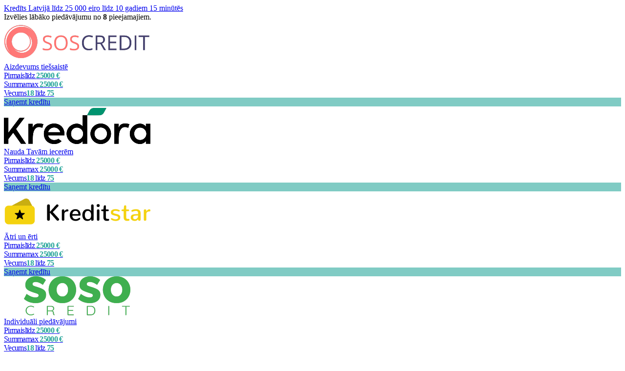

--- FILE ---
content_type: text/html; charset=UTF-8
request_url: https://www.kreditsatrais.lv/
body_size: 10560
content:
<!DOCTYPE html>
<html lang="en">
    <head>
        <meta charset="utf-8">

        <link href="https://www.kreditsatrais.lv/styles/global.css?v=1768550893" rel="stylesheet">

        <!-- Preconnect to speed up DNS + TCP + TLS handshakes -->
        <link rel="preconnect" href="https://fonts.googleapis.com">
        <link rel="preconnect" href="https://fonts.gstatic.com" crossorigin>

        <!-- Preload the font stylesheet -->
        <link rel="preload" as="style" href="https://fonts.googleapis.com/css2?family=Mulish:wght@400;500;600;700;800;900&family=Poppins:wght@400;500;600;700&display=swap">

        <!-- Load the stylesheet non-blocking -->
        <link rel="stylesheet" href="https://fonts.googleapis.com/css2?family=Mulish:wght@400;500;600;700;800;900&family=Poppins:wght@400;500;600;700&display=swap" media="print" onload="this.media='all'">

        <!-- Fallback for very old browsers -->
        <noscript>
            <link rel="stylesheet" href="https://fonts.googleapis.com/css2?family=Mulish:wght@400;500;600;700;800;900&family=Poppins:wght@400;500;600;700&display=swap">
        </noscript>

        <!-- Favicons -->
        <link rel="icon" type="image/png" sizes="16x16" href="https://www.kreditsatrais.lv/images/favicons/default/favicon-16x16.png">
        <link rel="icon" type="image/png" sizes="32x32" href="https://www.kreditsatrais.lv/images/favicons/default/favicon-32x32.png">
        <link rel="icon" type="image/png" sizes="48x48" href="https://www.kreditsatrais.lv/images/favicons/default/favicon-48x48.png">
        <link rel="icon" type="image/png" sizes="64x64" href="https://www.kreditsatrais.lv/images/favicons/default/favicon-64x64.png">
        <link rel="icon" type="image/png" sizes="128x128" href="https://www.kreditsatrais.lv/images/favicons/default/favicon-128x128.png">
        <link rel="icon" type="image/png" sizes="192x192" href="https://www.kreditsatrais.lv/images/favicons/default/favicon-192x192.png">
        <link rel="icon" type="image/png" sizes="512x512" href="https://www.kreditsatrais.lv/images/favicons/default/favicon-512x512.png">

        <!-- Color scheme -->
        <script>
            if (window.matchMedia('(prefers-color-scheme: dark)').matches) {
                document.documentElement.classList.add('dark');
                document.darkMode = true;
            } else {
                document.documentElement.classList.remove('dark');
                document.darkMode = false;
            }
        </script>

        <!-- Scripts -->
        <script type="text/javascript">const Ziggy={"url":"https:\/\/www.kreditsatrais.lv","port":null,"defaults":{},"routes":{"debugbar.openhandler":{"uri":"_debugbar\/open","methods":["GET","HEAD"]},"debugbar.clockwork":{"uri":"_debugbar\/clockwork\/{id}","methods":["GET","HEAD"],"parameters":["id"]},"debugbar.telescope":{"uri":"_debugbar\/telescope\/{id}","methods":["GET","HEAD"],"parameters":["id"]},"debugbar.assets.css":{"uri":"_debugbar\/assets\/stylesheets","methods":["GET","HEAD"]},"debugbar.assets.js":{"uri":"_debugbar\/assets\/javascript","methods":["GET","HEAD"]},"debugbar.cache.delete":{"uri":"_debugbar\/cache\/{key}\/{tags?}","methods":["DELETE"],"parameters":["key","tags"]},"debugbar.queries.explain":{"uri":"_debugbar\/queries\/explain","methods":["POST"]},"cashier.payment":{"uri":"stripe\/payment\/{id}","methods":["GET","HEAD"],"parameters":["id"]},"cashier.webhook":{"uri":"stripe\/webhook","methods":["POST"]},"login":{"uri":"{locale?}\/login","methods":["GET","HEAD"],"parameters":["locale"]},"login.store":{"uri":"{locale?}\/login","methods":["POST"],"parameters":["locale"]},"logout":{"uri":"{locale?}\/logout","methods":["POST"],"parameters":["locale"]},"password.request":{"uri":"{locale?}\/forgot-password","methods":["GET","HEAD"],"parameters":["locale"]},"password.reset":{"uri":"{locale?}\/reset-password\/{token}","methods":["GET","HEAD"],"parameters":["locale","token"]},"password.email":{"uri":"{locale?}\/forgot-password","methods":["POST"],"parameters":["locale"]},"password.update":{"uri":"{locale?}\/reset-password","methods":["POST"],"parameters":["locale"]},"register":{"uri":"{locale?}\/register","methods":["GET","HEAD"],"parameters":["locale"]},"register.store":{"uri":"{locale?}\/register","methods":["POST"],"parameters":["locale"]},"verification.notice":{"uri":"{locale}\/email\/verify","methods":["GET","HEAD"],"wheres":{"locale":"[a-zA-Z]{2}"},"domain":"comper.ai","parameters":["locale"]},"verification.verify":{"uri":"{locale?}\/email\/verify\/{id}\/{hash}","methods":["GET","HEAD"],"parameters":["locale","id","hash"]},"verification.send":{"uri":"{locale?}\/email\/verification-notification","methods":["POST"],"parameters":["locale"]},"user-profile-information.update":{"uri":"{locale?}\/user\/profile-information","methods":["PUT"],"parameters":["locale"]},"user-password.update":{"uri":"{locale?}\/user\/password","methods":["PUT"],"parameters":["locale"]},"password.confirm":{"uri":"{locale?}\/user\/confirm-password","methods":["GET","HEAD"],"parameters":["locale"]},"password.confirmation":{"uri":"{locale?}\/user\/confirmed-password-status","methods":["GET","HEAD"],"parameters":["locale"]},"password.confirm.store":{"uri":"{locale?}\/user\/confirm-password","methods":["POST"],"parameters":["locale"]},"two-factor.login":{"uri":"{locale?}\/two-factor-challenge","methods":["GET","HEAD"],"parameters":["locale"]},"two-factor.login.store":{"uri":"{locale?}\/two-factor-challenge","methods":["POST"],"parameters":["locale"]},"two-factor.enable":{"uri":"{locale?}\/user\/two-factor-authentication","methods":["POST"],"parameters":["locale"]},"two-factor.confirm":{"uri":"{locale?}\/user\/confirmed-two-factor-authentication","methods":["POST"],"parameters":["locale"]},"two-factor.disable":{"uri":"{locale?}\/user\/two-factor-authentication","methods":["DELETE"],"parameters":["locale"]},"two-factor.qr-code":{"uri":"{locale?}\/user\/two-factor-qr-code","methods":["GET","HEAD"],"parameters":["locale"]},"two-factor.secret-key":{"uri":"{locale?}\/user\/two-factor-secret-key","methods":["GET","HEAD"],"parameters":["locale"]},"two-factor.recovery-codes":{"uri":"{locale?}\/user\/two-factor-recovery-codes","methods":["GET","HEAD"],"parameters":["locale"]},"profile.show":{"uri":"{locale}\/user\/profile","methods":["GET","HEAD"],"wheres":{"locale":"[a-zA-Z]{2}"},"domain":"comper.ai","parameters":["locale"]},"other-browser-sessions.destroy":{"uri":"user\/other-browser-sessions","methods":["DELETE"]},"current-user-photo.destroy":{"uri":"user\/profile-photo","methods":["DELETE"]},"current-user.destroy":{"uri":"user","methods":["DELETE"]},"sanctum.csrf-cookie":{"uri":"sanctum\/csrf-cookie","methods":["GET","HEAD"]},"telescope":{"uri":"telescope\/{view?}","methods":["GET","HEAD"],"wheres":{"view":"(.*)"},"parameters":["view"]},"ignition.healthCheck":{"uri":"_ignition\/health-check","methods":["GET","HEAD"]},"ignition.executeSolution":{"uri":"_ignition\/execute-solution","methods":["POST"]},"ignition.updateConfig":{"uri":"_ignition\/update-config","methods":["POST"]},"public.page.data":{"uri":"page\/data","methods":["GET","HEAD"]},"public.contacts.get-in-touch":{"uri":"contacts\/get-in-touch","methods":["POST"]},"index":{"uri":"\/","methods":["GET","HEAD"],"domain":"comper.ai"},"cookies":{"uri":"{locale}\/cookies","methods":["GET","HEAD"],"wheres":{"locale":"[a-zA-Z]{2}"},"domain":"comper.ai","parameters":["locale"]},"email":{"uri":"{locale}\/email","methods":["GET","HEAD"],"wheres":{"locale":"[a-zA-Z]{2}"},"domain":"comper.ai","parameters":["locale"]},"e-mail":{"uri":"{locale}\/e-mail","methods":["GET","HEAD"],"wheres":{"locale":"[a-zA-Z]{2}"},"domain":"comper.ai","parameters":["locale"]},"privacy-policy":{"uri":"{locale}\/privacy-policy","methods":["GET","HEAD"],"wheres":{"locale":"[a-zA-Z]{2}"},"domain":"comper.ai","parameters":["locale"]},"privacy":{"uri":"{locale}\/privacy","methods":["GET","HEAD"],"wheres":{"locale":"[a-zA-Z]{2}"},"domain":"comper.ai","parameters":["locale"]},"terms-of-use":{"uri":"{locale}\/terms-of-use","methods":["GET","HEAD"],"wheres":{"locale":"[a-zA-Z]{2}"},"domain":"comper.ai","parameters":["locale"]},"contacts":{"uri":"{locale}\/contacts","methods":["GET","HEAD"],"wheres":{"locale":"[a-zA-Z]{2}"},"domain":"comper.ai","parameters":["locale"]},"admin.dashboard":{"uri":"{locale}\/admin\/dashboard","methods":["GET","HEAD"],"domain":"comper.ai","parameters":["locale"]},"admin.dashboard.data":{"uri":"{locale}\/admin\/dashboard\/data","methods":["POST"],"domain":"comper.ai","parameters":["locale"]},"admin.subscriptions":{"uri":"{locale}\/admin\/subscriptions","methods":["GET","HEAD"],"domain":"comper.ai","parameters":["locale"]},"admin.subscriptions.add":{"uri":"{locale}\/admin\/subscriptions\/add","methods":["GET","HEAD"],"domain":"comper.ai","parameters":["locale"]},"admin.subscriptions.create-subscribe":{"uri":"{locale}\/admin\/subscriptions\/create-subscription","methods":["POST"],"domain":"comper.ai","parameters":["locale"]},"admin.test":{"uri":"{locale}\/admin\/test","methods":["GET","HEAD"],"domain":"comper.ai","parameters":["locale"]},"admin.test.send-email":{"uri":"{locale}\/admin\/test\/send-email","methods":["POST"],"domain":"comper.ai","parameters":["locale"]},"admin.page.preview":{"uri":"{locale}\/admin\/page\/preview","methods":["GET","HEAD"],"domain":"comper.ai","parameters":["locale"]},"admin.pages":{"uri":"{locale}\/admin\/pages","methods":["GET","HEAD"],"domain":"comper.ai","parameters":["locale"]},"admin.pages.add":{"uri":"{locale}\/admin\/pages\/add","methods":["GET","HEAD"],"domain":"comper.ai","parameters":["locale"]},"admin.pages.edit":{"uri":"{locale}\/admin\/pages\/edit","methods":["GET","HEAD"],"domain":"comper.ai","parameters":["locale"]},"admin.pages.switch":{"uri":"{locale}\/admin\/pages\/switch","methods":["POST"],"domain":"comper.ai","parameters":["locale"]},"admin.pages.filters":{"uri":"{locale}\/admin\/pages\/filters","methods":["POST"],"domain":"comper.ai","parameters":["locale"]},"admin.pages.data":{"uri":"{locale}\/admin\/pages\/data","methods":["POST"],"domain":"comper.ai","parameters":["locale"]},"admin.pages.campaigns":{"uri":"{locale}\/admin\/pages\/campaigns","methods":["POST"],"domain":"comper.ai","parameters":["locale"]},"admin.pages.store-or-update":{"uri":"{locale}\/admin\/pages\/store-or-update","methods":["POST"],"domain":"comper.ai","parameters":["locale"]},"admin.pages.delete":{"uri":"{locale}\/admin\/pages\/delete","methods":["DELETE"],"domain":"comper.ai","parameters":["locale"]},"admin.pages.domain-integration":{"uri":"{locale}\/admin\/pages\/domain-integration","methods":["GET","HEAD"],"domain":"comper.ai","parameters":["locale"]},"admin.pages.check-subdomain":{"uri":"{locale}\/admin\/pages\/check-subdomain","methods":["POST"],"domain":"comper.ai","parameters":["locale"]},"admin.pages.generate-content":{"uri":"{locale}\/admin\/pages\/generate-content","methods":["POST"],"domain":"comper.ai","parameters":["locale"]},"admin.files.upload":{"uri":"{locale}\/admin\/files\/upload","methods":["POST"],"domain":"comper.ai","parameters":["locale"]},"admin.categories":{"uri":"{locale}\/admin\/categories","methods":["GET","HEAD"],"domain":"comper.ai","parameters":["locale"]},"admin.categories.data":{"uri":"{locale}\/admin\/categories\/data","methods":["POST"],"domain":"comper.ai","parameters":["locale"]},"admin.categories.filters":{"uri":"{locale}\/admin\/categories\/filters","methods":["POST"],"domain":"comper.ai","parameters":["locale"]},"admin.categories.store-or-update":{"uri":"{locale}\/admin\/categories\/store-or-update","methods":["POST"],"domain":"comper.ai","parameters":["locale"]},"admin.categories.delete":{"uri":"{locale}\/admin\/categories\/delete","methods":["DELETE"],"domain":"comper.ai","parameters":["locale"]},"admin.presets":{"uri":"{locale}\/admin\/presets","methods":["GET","HEAD"],"domain":"comper.ai","parameters":["locale"]},"admin.presets.data":{"uri":"{locale}\/admin\/presets\/data","methods":["POST"],"domain":"comper.ai","parameters":["locale"]},"admin.presets.filters":{"uri":"{locale}\/admin\/presets\/filters","methods":["POST"],"domain":"comper.ai","parameters":["locale"]},"admin.presets.store-or-update":{"uri":"{locale}\/admin\/presets\/store-or-update","methods":["POST"],"domain":"comper.ai","parameters":["locale"]},"admin.presets.delete":{"uri":"{locale}\/admin\/presets\/delete","methods":["DELETE"],"domain":"comper.ai","parameters":["locale"]},"admin.box-presets":{"uri":"{locale}\/admin\/box-presets","methods":["GET","HEAD"],"domain":"comper.ai","parameters":["locale"]},"admin.box-presets.data":{"uri":"{locale}\/admin\/box-presets\/data","methods":["POST"],"domain":"comper.ai","parameters":["locale"]},"admin.box-presets.filters":{"uri":"{locale}\/admin\/box-presets\/filters","methods":["POST"],"domain":"comper.ai","parameters":["locale"]},"admin.box-presets.store-or-update":{"uri":"{locale}\/admin\/box-presets\/store-or-update","methods":["POST"],"domain":"comper.ai","parameters":["locale"]},"admin.box-presets.delete":{"uri":"{locale}\/admin\/box-presets\/delete","methods":["DELETE"],"domain":"comper.ai","parameters":["locale"]},"admin.users":{"uri":"{locale}\/admin\/users","methods":["GET","HEAD"],"domain":"comper.ai","parameters":["locale"]},"admin.users.data":{"uri":"{locale}\/admin\/users\/data","methods":["POST"],"domain":"comper.ai","parameters":["locale"]},"admin.users.filters":{"uri":"{locale}\/admin\/users\/filters","methods":["POST"],"domain":"comper.ai","parameters":["locale"]},"admin.users.delete":{"uri":"{locale}\/admin\/users\/delete","methods":["DELETE"],"domain":"comper.ai","parameters":["locale"]},"admin.users.billing.store-or-update":{"uri":"{locale}\/admin\/users\/billing\/store-or-update","methods":["POST"],"domain":"comper.ai","parameters":["locale"]},"admin.users.connect-panel":{"uri":"{locale}\/admin\/users\/connect-panel","methods":["POST"],"domain":"comper.ai","parameters":["locale"]},"admin.users.update-limits":{"uri":"{locale}\/admin\/users\/update-limits","methods":["POST"],"domain":"comper.ai","parameters":["locale"]},"admin.cron-management":{"uri":"{locale}\/admin\/cron-management","methods":["GET","HEAD"],"domain":"comper.ai","parameters":["locale"]},"admin.cron-management.update":{"uri":"{locale}\/admin\/cron-management\/update","methods":["POST"],"domain":"comper.ai","parameters":["locale"]},"admin.permissions":{"uri":"{locale}\/admin\/permissions","methods":["GET","HEAD"],"domain":"comper.ai","parameters":["locale"]},"admin.permissions.load":{"uri":"{locale}\/admin\/permissions\/load","methods":["POST"],"domain":"comper.ai","parameters":["locale"]},"admin.permissions.update":{"uri":"{locale}\/admin\/permissions\/update","methods":["POST"],"domain":"comper.ai","parameters":["locale"]},"admin.roles.store-or-update":{"uri":"{locale}\/admin\/roles\/store-or-update","methods":["POST"],"domain":"comper.ai","parameters":["locale"]},"admin.roles.delete":{"uri":"{locale}\/admin\/roles\/delete","methods":["POST"],"domain":"comper.ai","parameters":["locale"]},"dashboard":{"uri":"dashboard","methods":["GET","HEAD"],"domain":"comper.ai"},"admin.change-user.leave":{"uri":"change-user\/leave","methods":["GET","HEAD"]},"admin.change-user.load":{"uri":"change-user\/load","methods":["POST"]},"admin.change-user.save":{"uri":"change-user\/save","methods":["GET","HEAD"]},"public.tracking.click":{"uri":"go\/{page_id}\/{campaign_id}","methods":["GET","HEAD"],"parameters":["page_id","campaign_id"]}}};!function(t,r){"object"==typeof exports&&"undefined"!=typeof module?module.exports=r():"function"==typeof define&&define.amd?define(r):(t||self).route=r()}(this,function(){function t(t,r){for(var n=0;n<r.length;n++){var e=r[n];e.enumerable=e.enumerable||!1,e.configurable=!0,"value"in e&&(e.writable=!0),Object.defineProperty(t,u(e.key),e)}}function r(r,n,e){return n&&t(r.prototype,n),e&&t(r,e),Object.defineProperty(r,"prototype",{writable:!1}),r}function n(){return n=Object.assign?Object.assign.bind():function(t){for(var r=1;r<arguments.length;r++){var n=arguments[r];for(var e in n)({}).hasOwnProperty.call(n,e)&&(t[e]=n[e])}return t},n.apply(null,arguments)}function e(t){return e=Object.setPrototypeOf?Object.getPrototypeOf.bind():function(t){return t.__proto__||Object.getPrototypeOf(t)},e(t)}function o(){try{var t=!Boolean.prototype.valueOf.call(Reflect.construct(Boolean,[],function(){}))}catch(t){}return(o=function(){return!!t})()}function i(t,r){return i=Object.setPrototypeOf?Object.setPrototypeOf.bind():function(t,r){return t.__proto__=r,t},i(t,r)}function u(t){var r=function(t){if("object"!=typeof t||!t)return t;var r=t[Symbol.toPrimitive];if(void 0!==r){var n=r.call(t,"string");if("object"!=typeof n)return n;throw new TypeError("@@toPrimitive must return a primitive value.")}return String(t)}(t);return"symbol"==typeof r?r:r+""}function f(t){var r="function"==typeof Map?new Map:void 0;return f=function(t){if(null===t||!function(t){try{return-1!==Function.toString.call(t).indexOf("[native code]")}catch(r){return"function"==typeof t}}(t))return t;if("function"!=typeof t)throw new TypeError("Super expression must either be null or a function");if(void 0!==r){if(r.has(t))return r.get(t);r.set(t,n)}function n(){return function(t,r,n){if(o())return Reflect.construct.apply(null,arguments);var e=[null];e.push.apply(e,r);var u=new(t.bind.apply(t,e));return n&&i(u,n.prototype),u}(t,arguments,e(this).constructor)}return n.prototype=Object.create(t.prototype,{constructor:{value:n,enumerable:!1,writable:!0,configurable:!0}}),i(n,t)},f(t)}var a=String.prototype.replace,c=/%20/g,l="RFC3986",s={default:l,formatters:{RFC1738:function(t){return a.call(t,c,"+")},RFC3986:function(t){return String(t)}},RFC1738:"RFC1738",RFC3986:l},v=Object.prototype.hasOwnProperty,p=Array.isArray,y=function(){for(var t=[],r=0;r<256;++r)t.push("%"+((r<16?"0":"")+r.toString(16)).toUpperCase());return t}(),d=function(t,r){for(var n=r&&r.plainObjects?Object.create(null):{},e=0;e<t.length;++e)void 0!==t[e]&&(n[e]=t[e]);return n},b={arrayToObject:d,assign:function(t,r){return Object.keys(r).reduce(function(t,n){return t[n]=r[n],t},t)},combine:function(t,r){return[].concat(t,r)},compact:function(t){for(var r=[{obj:{o:t},prop:"o"}],n=[],e=0;e<r.length;++e)for(var o=r[e],i=o.obj[o.prop],u=Object.keys(i),f=0;f<u.length;++f){var a=u[f],c=i[a];"object"==typeof c&&null!==c&&-1===n.indexOf(c)&&(r.push({obj:i,prop:a}),n.push(c))}return function(t){for(;t.length>1;){var r=t.pop(),n=r.obj[r.prop];if(p(n)){for(var e=[],o=0;o<n.length;++o)void 0!==n[o]&&e.push(n[o]);r.obj[r.prop]=e}}}(r),t},decode:function(t,r,n){var e=t.replace(/\+/g," ");if("iso-8859-1"===n)return e.replace(/%[0-9a-f]{2}/gi,unescape);try{return decodeURIComponent(e)}catch(t){return e}},encode:function(t,r,n,e,o){if(0===t.length)return t;var i=t;if("symbol"==typeof t?i=Symbol.prototype.toString.call(t):"string"!=typeof t&&(i=String(t)),"iso-8859-1"===n)return escape(i).replace(/%u[0-9a-f]{4}/gi,function(t){return"%26%23"+parseInt(t.slice(2),16)+"%3B"});for(var u="",f=0;f<i.length;++f){var a=i.charCodeAt(f);45===a||46===a||95===a||126===a||a>=48&&a<=57||a>=65&&a<=90||a>=97&&a<=122||o===s.RFC1738&&(40===a||41===a)?u+=i.charAt(f):a<128?u+=y[a]:a<2048?u+=y[192|a>>6]+y[128|63&a]:a<55296||a>=57344?u+=y[224|a>>12]+y[128|a>>6&63]+y[128|63&a]:(a=65536+((1023&a)<<10|1023&i.charCodeAt(f+=1)),u+=y[240|a>>18]+y[128|a>>12&63]+y[128|a>>6&63]+y[128|63&a])}return u},isBuffer:function(t){return!(!t||"object"!=typeof t||!(t.constructor&&t.constructor.isBuffer&&t.constructor.isBuffer(t)))},isRegExp:function(t){return"[object RegExp]"===Object.prototype.toString.call(t)},maybeMap:function(t,r){if(p(t)){for(var n=[],e=0;e<t.length;e+=1)n.push(r(t[e]));return n}return r(t)},merge:function t(r,n,e){if(!n)return r;if("object"!=typeof n){if(p(r))r.push(n);else{if(!r||"object"!=typeof r)return[r,n];(e&&(e.plainObjects||e.allowPrototypes)||!v.call(Object.prototype,n))&&(r[n]=!0)}return r}if(!r||"object"!=typeof r)return[r].concat(n);var o=r;return p(r)&&!p(n)&&(o=d(r,e)),p(r)&&p(n)?(n.forEach(function(n,o){if(v.call(r,o)){var i=r[o];i&&"object"==typeof i&&n&&"object"==typeof n?r[o]=t(i,n,e):r.push(n)}else r[o]=n}),r):Object.keys(n).reduce(function(r,o){var i=n[o];return r[o]=v.call(r,o)?t(r[o],i,e):i,r},o)}},h=Object.prototype.hasOwnProperty,g={brackets:function(t){return t+"[]"},comma:"comma",indices:function(t,r){return t+"["+r+"]"},repeat:function(t){return t}},m=Array.isArray,j=String.prototype.split,w=Array.prototype.push,O=function(t,r){w.apply(t,m(r)?r:[r])},E=Date.prototype.toISOString,R=s.default,S={addQueryPrefix:!1,allowDots:!1,charset:"utf-8",charsetSentinel:!1,delimiter:"&",encode:!0,encoder:b.encode,encodeValuesOnly:!1,format:R,formatter:s.formatters[R],indices:!1,serializeDate:function(t){return E.call(t)},skipNulls:!1,strictNullHandling:!1},k=function t(r,n,e,o,i,u,f,a,c,l,s,v,p,y){var d,h=r;if("function"==typeof f?h=f(n,h):h instanceof Date?h=l(h):"comma"===e&&m(h)&&(h=b.maybeMap(h,function(t){return t instanceof Date?l(t):t})),null===h){if(o)return u&&!p?u(n,S.encoder,y,"key",s):n;h=""}if("string"==typeof(d=h)||"number"==typeof d||"boolean"==typeof d||"symbol"==typeof d||"bigint"==typeof d||b.isBuffer(h)){if(u){var g=p?n:u(n,S.encoder,y,"key",s);if("comma"===e&&p){for(var w=j.call(String(h),","),E="",R=0;R<w.length;++R)E+=(0===R?"":",")+v(u(w[R],S.encoder,y,"value",s));return[v(g)+"="+E]}return[v(g)+"="+v(u(h,S.encoder,y,"value",s))]}return[v(n)+"="+v(String(h))]}var k,T=[];if(void 0===h)return T;if("comma"===e&&m(h))k=[{value:h.length>0?h.join(",")||null:void 0}];else if(m(f))k=f;else{var $=Object.keys(h);k=a?$.sort(a):$}for(var x=0;x<k.length;++x){var N=k[x],C="object"==typeof N&&void 0!==N.value?N.value:h[N];if(!i||null!==C){var A=m(h)?"function"==typeof e?e(n,N):n:n+(c?"."+N:"["+N+"]");O(T,t(C,A,e,o,i,u,f,a,c,l,s,v,p,y))}}return T},T=Object.prototype.hasOwnProperty,$=Array.isArray,x={allowDots:!1,allowPrototypes:!1,arrayLimit:20,charset:"utf-8",charsetSentinel:!1,comma:!1,decoder:b.decode,delimiter:"&",depth:5,ignoreQueryPrefix:!1,interpretNumericEntities:!1,parameterLimit:1e3,parseArrays:!0,plainObjects:!1,strictNullHandling:!1},N=function(t){return t.replace(/&#(\d+);/g,function(t,r){return String.fromCharCode(parseInt(r,10))})},C=function(t,r){return t&&"string"==typeof t&&r.comma&&t.indexOf(",")>-1?t.split(","):t},A=function(t,r,n,e){if(t){var o=n.allowDots?t.replace(/\.([^.[]+)/g,"[$1]"):t,i=/(\[[^[\]]*])/g,u=n.depth>0&&/(\[[^[\]]*])/.exec(o),f=u?o.slice(0,u.index):o,a=[];if(f){if(!n.plainObjects&&T.call(Object.prototype,f)&&!n.allowPrototypes)return;a.push(f)}for(var c=0;n.depth>0&&null!==(u=i.exec(o))&&c<n.depth;){if(c+=1,!n.plainObjects&&T.call(Object.prototype,u[1].slice(1,-1))&&!n.allowPrototypes)return;a.push(u[1])}return u&&a.push("["+o.slice(u.index)+"]"),function(t,r,n,e){for(var o=e?r:C(r,n),i=t.length-1;i>=0;--i){var u,f=t[i];if("[]"===f&&n.parseArrays)u=[].concat(o);else{u=n.plainObjects?Object.create(null):{};var a="["===f.charAt(0)&&"]"===f.charAt(f.length-1)?f.slice(1,-1):f,c=parseInt(a,10);n.parseArrays||""!==a?!isNaN(c)&&f!==a&&String(c)===a&&c>=0&&n.parseArrays&&c<=n.arrayLimit?(u=[])[c]=o:"__proto__"!==a&&(u[a]=o):u={0:o}}o=u}return o}(a,r,n,e)}},D=function(t,r){var n=function(t){if(!t)return x;if(null!=t.decoder&&"function"!=typeof t.decoder)throw new TypeError("Decoder has to be a function.");if(void 0!==t.charset&&"utf-8"!==t.charset&&"iso-8859-1"!==t.charset)throw new TypeError("The charset option must be either utf-8, iso-8859-1, or undefined");return{allowDots:void 0===t.allowDots?x.allowDots:!!t.allowDots,allowPrototypes:"boolean"==typeof t.allowPrototypes?t.allowPrototypes:x.allowPrototypes,arrayLimit:"number"==typeof t.arrayLimit?t.arrayLimit:x.arrayLimit,charset:void 0===t.charset?x.charset:t.charset,charsetSentinel:"boolean"==typeof t.charsetSentinel?t.charsetSentinel:x.charsetSentinel,comma:"boolean"==typeof t.comma?t.comma:x.comma,decoder:"function"==typeof t.decoder?t.decoder:x.decoder,delimiter:"string"==typeof t.delimiter||b.isRegExp(t.delimiter)?t.delimiter:x.delimiter,depth:"number"==typeof t.depth||!1===t.depth?+t.depth:x.depth,ignoreQueryPrefix:!0===t.ignoreQueryPrefix,interpretNumericEntities:"boolean"==typeof t.interpretNumericEntities?t.interpretNumericEntities:x.interpretNumericEntities,parameterLimit:"number"==typeof t.parameterLimit?t.parameterLimit:x.parameterLimit,parseArrays:!1!==t.parseArrays,plainObjects:"boolean"==typeof t.plainObjects?t.plainObjects:x.plainObjects,strictNullHandling:"boolean"==typeof t.strictNullHandling?t.strictNullHandling:x.strictNullHandling}}(r);if(""===t||null==t)return n.plainObjects?Object.create(null):{};for(var e="string"==typeof t?function(t,r){var n,e={},o=(r.ignoreQueryPrefix?t.replace(/^\?/,""):t).split(r.delimiter,Infinity===r.parameterLimit?void 0:r.parameterLimit),i=-1,u=r.charset;if(r.charsetSentinel)for(n=0;n<o.length;++n)0===o[n].indexOf("utf8=")&&("utf8=%E2%9C%93"===o[n]?u="utf-8":"utf8=%26%2310003%3B"===o[n]&&(u="iso-8859-1"),i=n,n=o.length);for(n=0;n<o.length;++n)if(n!==i){var f,a,c=o[n],l=c.indexOf("]="),s=-1===l?c.indexOf("="):l+1;-1===s?(f=r.decoder(c,x.decoder,u,"key"),a=r.strictNullHandling?null:""):(f=r.decoder(c.slice(0,s),x.decoder,u,"key"),a=b.maybeMap(C(c.slice(s+1),r),function(t){return r.decoder(t,x.decoder,u,"value")})),a&&r.interpretNumericEntities&&"iso-8859-1"===u&&(a=N(a)),c.indexOf("[]=")>-1&&(a=$(a)?[a]:a),e[f]=T.call(e,f)?b.combine(e[f],a):a}return e}(t,n):t,o=n.plainObjects?Object.create(null):{},i=Object.keys(e),u=0;u<i.length;++u){var f=i[u],a=A(f,e[f],n,"string"==typeof t);o=b.merge(o,a,n)}return b.compact(o)},P=/*#__PURE__*/function(){function t(t,r,n){var e,o;this.name=t,this.definition=r,this.bindings=null!=(e=r.bindings)?e:{},this.wheres=null!=(o=r.wheres)?o:{},this.config=n}var n=t.prototype;return n.matchesUrl=function(t){var r,n=this;if(!this.definition.methods.includes("GET"))return!1;var e=this.template.replace(/[.*+$()[\]]/g,"\\$&").replace(/(\/?){([^}?]*)(\??)}/g,function(t,r,e,o){var i,u="(?<"+e+">"+((null==(i=n.wheres[e])?void 0:i.replace(/(^\^)|(\$$)/g,""))||"[^/?]+")+")";return o?"("+r+u+")?":""+r+u}).replace(/^\w+:\/\//,""),o=t.replace(/^\w+:\/\//,"").split("?"),i=o[0],u=o[1],f=null!=(r=new RegExp("^"+e+"/?$").exec(i))?r:new RegExp("^"+e+"/?$").exec(decodeURI(i));if(f){for(var a in f.groups)f.groups[a]="string"==typeof f.groups[a]?decodeURIComponent(f.groups[a]):f.groups[a];return{params:f.groups,query:D(u)}}return!1},n.compile=function(t){var r=this;return this.parameterSegments.length?this.template.replace(/{([^}?]+)(\??)}/g,function(n,e,o){var i,u;if(!o&&[null,void 0].includes(t[e]))throw new Error("Ziggy error: '"+e+"' parameter is required for route '"+r.name+"'.");if(r.wheres[e]&&!new RegExp("^"+(o?"("+r.wheres[e]+")?":r.wheres[e])+"$").test(null!=(u=t[e])?u:""))throw new Error("Ziggy error: '"+e+"' parameter '"+t[e]+"' does not match required format '"+r.wheres[e]+"' for route '"+r.name+"'.");return encodeURI(null!=(i=t[e])?i:"").replace(/%7C/g,"|").replace(/%25/g,"%").replace(/\$/g,"%24")}).replace(this.config.absolute?/(\.[^/]+?)(\/\/)/:/(^)(\/\/)/,"$1/").replace(/\/+$/,""):this.template},r(t,[{key:"template",get:function(){var t=(this.origin+"/"+this.definition.uri).replace(/\/+$/,"");return""===t?"/":t}},{key:"origin",get:function(){return this.config.absolute?this.definition.domain?""+this.config.url.match(/^\w+:\/\//)[0]+this.definition.domain+(this.config.port?":"+this.config.port:""):this.config.url:""}},{key:"parameterSegments",get:function(){var t,r;return null!=(t=null==(r=this.template.match(/{[^}?]+\??}/g))?void 0:r.map(function(t){return{name:t.replace(/{|\??}/g,""),required:!/\?}$/.test(t)}}))?t:[]}}])}(),F=/*#__PURE__*/function(t){function e(r,e,o,i){var u;if(void 0===o&&(o=!0),(u=t.call(this)||this).t=null!=i?i:"undefined"!=typeof Ziggy?Ziggy:null==globalThis?void 0:globalThis.Ziggy,u.t=n({},u.t,{absolute:o}),r){if(!u.t.routes[r])throw new Error("Ziggy error: route '"+r+"' is not in the route list.");u.i=new P(r,u.t.routes[r],u.t),u.u=u.l(e)}return u}var o,u;u=t,(o=e).prototype=Object.create(u.prototype),o.prototype.constructor=o,i(o,u);var f=e.prototype;return f.toString=function(){var t=this,r=Object.keys(this.u).filter(function(r){return!t.i.parameterSegments.some(function(t){return t.name===r})}).filter(function(t){return"_query"!==t}).reduce(function(r,e){var o;return n({},r,((o={})[e]=t.u[e],o))},{});return this.i.compile(this.u)+function(t,r){var n,e=t,o=function(t){if(!t)return S;if(null!=t.encoder&&"function"!=typeof t.encoder)throw new TypeError("Encoder has to be a function.");var r=t.charset||S.charset;if(void 0!==t.charset&&"utf-8"!==t.charset&&"iso-8859-1"!==t.charset)throw new TypeError("The charset option must be either utf-8, iso-8859-1, or undefined");var n=s.default;if(void 0!==t.format){if(!h.call(s.formatters,t.format))throw new TypeError("Unknown format option provided.");n=t.format}var e=s.formatters[n],o=S.filter;return("function"==typeof t.filter||m(t.filter))&&(o=t.filter),{addQueryPrefix:"boolean"==typeof t.addQueryPrefix?t.addQueryPrefix:S.addQueryPrefix,allowDots:void 0===t.allowDots?S.allowDots:!!t.allowDots,charset:r,charsetSentinel:"boolean"==typeof t.charsetSentinel?t.charsetSentinel:S.charsetSentinel,delimiter:void 0===t.delimiter?S.delimiter:t.delimiter,encode:"boolean"==typeof t.encode?t.encode:S.encode,encoder:"function"==typeof t.encoder?t.encoder:S.encoder,encodeValuesOnly:"boolean"==typeof t.encodeValuesOnly?t.encodeValuesOnly:S.encodeValuesOnly,filter:o,format:n,formatter:e,serializeDate:"function"==typeof t.serializeDate?t.serializeDate:S.serializeDate,skipNulls:"boolean"==typeof t.skipNulls?t.skipNulls:S.skipNulls,sort:"function"==typeof t.sort?t.sort:null,strictNullHandling:"boolean"==typeof t.strictNullHandling?t.strictNullHandling:S.strictNullHandling}}(r);"function"==typeof o.filter?e=(0,o.filter)("",e):m(o.filter)&&(n=o.filter);var i=[];if("object"!=typeof e||null===e)return"";var u=g[r&&r.arrayFormat in g?r.arrayFormat:r&&"indices"in r?r.indices?"indices":"repeat":"indices"];n||(n=Object.keys(e)),o.sort&&n.sort(o.sort);for(var f=0;f<n.length;++f){var a=n[f];o.skipNulls&&null===e[a]||O(i,k(e[a],a,u,o.strictNullHandling,o.skipNulls,o.encode?o.encoder:null,o.filter,o.sort,o.allowDots,o.serializeDate,o.format,o.formatter,o.encodeValuesOnly,o.charset))}var c=i.join(o.delimiter),l=!0===o.addQueryPrefix?"?":"";return o.charsetSentinel&&(l+="iso-8859-1"===o.charset?"utf8=%26%2310003%3B&":"utf8=%E2%9C%93&"),c.length>0?l+c:""}(n({},r,this.u._query),{addQueryPrefix:!0,arrayFormat:"indices",encodeValuesOnly:!0,skipNulls:!0,encoder:function(t,r){return"boolean"==typeof t?Number(t):r(t)}})},f.v=function(t){var r=this;t?this.t.absolute&&t.startsWith("/")&&(t=this.p().host+t):t=this.h();var e={},o=Object.entries(this.t.routes).find(function(n){return e=new P(n[0],n[1],r.t).matchesUrl(t)})||[void 0,void 0];return n({name:o[0]},e,{route:o[1]})},f.h=function(){var t=this.p(),r=t.pathname,n=t.search;return(this.t.absolute?t.host+r:r.replace(this.t.url.replace(/^\w*:\/\/[^/]+/,""),"").replace(/^\/+/,"/"))+n},f.current=function(t,r){var e=this.v(),o=e.name,i=e.params,u=e.query,f=e.route;if(!t)return o;var a=new RegExp("^"+t.replace(/\./g,"\\.").replace(/\*/g,".*")+"$").test(o);if([null,void 0].includes(r)||!a)return a;var c=new P(o,f,this.t);r=this.l(r,c);var l=n({},i,u);if(Object.values(r).every(function(t){return!t})&&!Object.values(l).some(function(t){return void 0!==t}))return!0;var s=function(t,r){return Object.entries(t).every(function(t){var n=t[0],e=t[1];return Array.isArray(e)&&Array.isArray(r[n])?e.every(function(t){return r[n].includes(t)}):"object"==typeof e&&"object"==typeof r[n]&&null!==e&&null!==r[n]?s(e,r[n]):r[n]==e})};return s(r,l)},f.p=function(){var t,r,n,e,o,i,u="undefined"!=typeof window?window.location:{},f=u.host,a=u.pathname,c=u.search;return{host:null!=(t=null==(r=this.t.location)?void 0:r.host)?t:void 0===f?"":f,pathname:null!=(n=null==(e=this.t.location)?void 0:e.pathname)?n:void 0===a?"":a,search:null!=(o=null==(i=this.t.location)?void 0:i.search)?o:void 0===c?"":c}},f.has=function(t){return this.t.routes.hasOwnProperty(t)},f.l=function(t,r){var e=this;void 0===t&&(t={}),void 0===r&&(r=this.i),null!=t||(t={}),t=["string","number"].includes(typeof t)?[t]:t;var o=r.parameterSegments.filter(function(t){return!e.t.defaults[t.name]});if(Array.isArray(t))t=t.reduce(function(t,r,e){var i,u;return n({},t,o[e]?((i={})[o[e].name]=r,i):"object"==typeof r?r:((u={})[r]="",u))},{});else if(1===o.length&&!t[o[0].name]&&(t.hasOwnProperty(Object.values(r.bindings)[0])||t.hasOwnProperty("id"))){var i;(i={})[o[0].name]=t,t=i}return n({},this.m(r),this.j(t,r))},f.m=function(t){var r=this;return t.parameterSegments.filter(function(t){return r.t.defaults[t.name]}).reduce(function(t,e,o){var i,u=e.name;return n({},t,((i={})[u]=r.t.defaults[u],i))},{})},f.j=function(t,r){var e=r.bindings,o=r.parameterSegments;return Object.entries(t).reduce(function(t,r){var i,u,f=r[0],a=r[1];if(!a||"object"!=typeof a||Array.isArray(a)||!o.some(function(t){return t.name===f}))return n({},t,((u={})[f]=a,u));if(!a.hasOwnProperty(e[f])){if(!a.hasOwnProperty("id"))throw new Error("Ziggy error: object passed as '"+f+"' parameter is missing route model binding key '"+e[f]+"'.");e[f]="id"}return n({},t,((i={})[f]=a[e[f]],i))},{})},f.valueOf=function(){return this.toString()},r(e,[{key:"params",get:function(){var t=this.v();return n({},t.params,t.query)}},{key:"routeParams",get:function(){return this.v().params}},{key:"queryParams",get:function(){return this.v().query}}])}(/*#__PURE__*/f(String));return function(t,r,n,e){var o=new F(t,r,n,e);return t?o.toString():o}});
</script>        <link rel="preload" as="style" href="https://www.kreditsatrais.lv/build/assets/app-C1Eyk0Yj.css" /><link rel="preload" as="style" href="https://www.kreditsatrais.lv/build/assets/PageGridItem1-CCFkwEvx.css" /><link rel="modulepreload" as="script" href="https://www.kreditsatrais.lv/build/assets/app-DYFdT0-a.js" /><link rel="modulepreload" as="script" href="https://www.kreditsatrais.lv/build/assets/PageIndex-BI35MhHu.js" /><link rel="modulepreload" as="script" href="https://www.kreditsatrais.lv/build/assets/PublicPageLayout-DQdyQxJr.js" /><link rel="modulepreload" as="script" href="https://www.kreditsatrais.lv/build/assets/PageSpinner-BHqMBzfi.js" /><link rel="modulepreload" as="script" href="https://www.kreditsatrais.lv/build/assets/PageGridItem1-vq_i_Xs1.js" /><link rel="modulepreload" as="script" href="https://www.kreditsatrais.lv/build/assets/PageListItem1-yCHfNFOl.js" /><link rel="modulepreload" as="script" href="https://www.kreditsatrais.lv/build/assets/PageGridItem2-2CBv6XSD.js" /><link rel="modulepreload" as="script" href="https://www.kreditsatrais.lv/build/assets/PageBox-BOhZn2QS.js" /><link rel="modulepreload" as="script" href="https://www.kreditsatrais.lv/build/assets/PageContent-BaXs2Rjw.js" /><link rel="modulepreload" as="script" href="https://www.kreditsatrais.lv/build/assets/PageSubTitle-BNZJd0rH.js" /><link rel="modulepreload" as="script" href="https://www.kreditsatrais.lv/build/assets/PageCookiesSection-B7wAWF5e.js" /><link rel="modulepreload" as="script" href="https://www.kreditsatrais.lv/build/assets/PageTitle-JuE1GzED.js" /><link rel="modulepreload" as="script" href="https://www.kreditsatrais.lv/build/assets/ImgWithPlaceholder-DIWefVhc.js" /><link rel="modulepreload" as="script" href="https://www.kreditsatrais.lv/build/assets/_plugin-vue_export-helper-DlAUqK2U.js" /><link rel="stylesheet" href="https://www.kreditsatrais.lv/build/assets/app-C1Eyk0Yj.css" /><link rel="stylesheet" href="https://www.kreditsatrais.lv/build/assets/PageGridItem1-CCFkwEvx.css" /><script type="module" src="https://www.kreditsatrais.lv/build/assets/app-DYFdT0-a.js"></script><script type="module" src="https://www.kreditsatrais.lv/build/assets/PageIndex-BI35MhHu.js"></script>            </head>
    <body class="font-sans antialiased">
        <div id="app" data-page="{&quot;component&quot;:&quot;Public\/Pages\/PageIndex&quot;,&quot;props&quot;:{&quot;errors&quot;:{},&quot;jetstream&quot;:{&quot;canCreateTeams&quot;:false,&quot;canManageTwoFactorAuthentication&quot;:true,&quot;canUpdatePassword&quot;:true,&quot;canUpdateProfileInformation&quot;:true,&quot;hasEmailVerification&quot;:true,&quot;flash&quot;:[],&quot;hasAccountDeletionFeatures&quot;:true,&quot;hasApiFeatures&quot;:false,&quot;hasTeamFeatures&quot;:false,&quot;hasTermsAndPrivacyPolicyFeature&quot;:false,&quot;managesProfilePhotos&quot;:false},&quot;auth&quot;:{&quot;user&quot;:null},&quot;errorBags&quot;:[],&quot;global_locale&quot;:&quot;en&quot;,&quot;global_available_locales&quot;:[&quot;en&quot;],&quot;global_language&quot;:[],&quot;global_auth_user&quot;:null,&quot;recaptcha&quot;:{&quot;enabled&quot;:true,&quot;key&quot;:&quot;6LckiJUUAAAAAKOSBeiBu3AV3HzQ6W-LELqitFya&quot;},&quot;og_title&quot;:&quot;&quot;,&quot;og_description&quot;:&quot;&quot;,&quot;impersonate_admin_id&quot;:null,&quot;app_name&quot;:&quot;Comper.ai&quot;,&quot;app_url&quot;:&quot;https:\/\/www.kreditsatrais.lv&quot;,&quot;stripe_key&quot;:&quot;pk_live_51Q7Dv1CFSNEdpxy71IBiwLFMy8eLAG2YiE2MQVs82451egvSxs69vXhqZMn0dDx2x2qRkZWbb3dukG2OPeOMqOzx004wLmqQF0&quot;,&quot;year&quot;:&quot;2026&quot;,&quot;app_email&quot;:&quot;info@comper.ai&quot;,&quot;title&quot;:&quot;Public Page&quot;,&quot;public_page&quot;:{&quot;id&quot;:50,&quot;title&quot;:&quot;Kred\u012bts Latvij\u0101 l\u012bdz 25 000 eiro l\u012bdz 10 gadiem 15 min\u016bt\u0113s&quot;,&quot;sub_title&quot;:&quot;Izv\u0113lies l\u0101b\u0101ko pied\u0101v\u0101jumu no {offers_count} pieejamajiem.&quot;,&quot;content&quot;:&quot;&lt;p&gt;&lt;strong&gt;\u0100trie kred\u012bti &amp;ndash; nauda tav\u0101 kont\u0101 jau p\u0113c 15 min\u016bt\u0113m!&lt;\/strong&gt;&lt;\/p&gt;\n\n&lt;p&gt;Neparedz\u0113ti izdevumi? Vajadz\u012bga nauda steidzami? Ar \u0101trajiem kred\u012btiem tu vari sa\u0146emt nepiecie&amp;scaron;amo summu da\u017eu min\u016b&amp;scaron;u laik\u0101!&lt;\/p&gt;\n\n&lt;p&gt;\u2705&amp;nbsp;&lt;strong&gt;Izv\u0113lies lab\u0101ko pied\u0101v\u0101jumu&lt;\/strong&gt;&amp;nbsp;&amp;ndash; sal\u012bdzini aizdev\u0113ju nosac\u012bjumus&lt;br \/&gt;\n\u2705&amp;nbsp;&lt;strong&gt;Aizpildi pieteikumu&lt;\/strong&gt;&amp;nbsp;&amp;ndash; ievadi pras\u012btos datus&lt;br \/&gt;\n\u2705&amp;nbsp;&lt;strong&gt;Sagaidi apstiprin\u0101jumu&lt;\/strong&gt;&amp;nbsp;&amp;ndash; parasti tas notiek \u013coti \u0101tri&lt;br \/&gt;\n\u2705&amp;nbsp;&lt;strong&gt;Sa\u0146em naudu&lt;\/strong&gt;&amp;nbsp;&amp;ndash; izmaksas s\u0101kot no 15 min\u016bt\u0113m&lt;\/p&gt;\n\n&lt;p&gt;Piesakies jau tagad un ieg\u016bsti nepiecie&amp;scaron;amo finans\u0113jumu \u0101tri, \u0113rti un bez liek\u0101m formalit\u0101t\u0113m!&lt;\/p&gt;\n\n&lt;p&gt;&lt;em&gt;&lt;strong&gt;{domain_name}&lt;\/strong&gt; nav aizdev\u0113js un nepied\u0101v\u0101 nek\u0101dus finan&amp;scaron;u pakalpojumus. Visa inform\u0101cija un sniegtie piem\u0113ri ir tikai informat\u012bviem nol\u016bkiem, un tie nav uzskat\u0101mi par pied\u0101v\u0101jumu, ieteikumu vai garantiju. Pirms jebk\u0101du finan&amp;scaron;u l\u0113mumu pie\u0146em&amp;scaron;anas iesak\u0101m konsult\u0113ties ar attiec\u012bgajiem speci\u0101listiem.&lt;\/em&gt;&lt;\/p&gt;&quot;,&quot;code_content&quot;:&quot;&quot;,&quot;subdomain&quot;:&quot;lvfinanse&quot;,&quot;cl_file_id&quot;:null,&quot;cl_file_url&quot;:null,&quot;logo_width&quot;:null,&quot;logo_height&quot;:null,&quot;og_title&quot;:&quot;Lab\u0101kie kred\u012btu pied\u0101v\u0101jumi Latvij\u0101! Sal\u012bdzini un izv\u0113lies piem\u0113rot\u0101ko! 15 min\u016btes un nepiecie\u0161am\u0101 nauda svar\u012bgiem pirkumiem b\u016bs Tav\u0101 bankas kont\u0101!&quot;,&quot;og_description&quot;:&quot;Lab\u0101kie kred\u012btu pied\u0101v\u0101jumi Latvij\u0101! Sal\u012bdzini un izv\u0113lies piem\u0113rot\u0101ko! 15 min\u016btes un nepiecie\u0161am\u0101 nauda svar\u012bgiem pirkumiem b\u016bs Tav\u0101 bankas kont\u0101!&quot;,&quot;lang_locale&quot;:&quot;lv&quot;,&quot;ads_txt&quot;:null,&quot;user_id&quot;:109,&quot;enabled&quot;:1,&quot;limit&quot;:50,&quot;category_id&quot;:1,&quot;layout_id&quot;:1,&quot;google_boxes&quot;:1,&quot;cookies&quot;:1,&quot;button_text&quot;:&quot;Sa\u0146emt kred\u012btu&quot;,&quot;button_color&quot;:&quot;#80cbc4&quot;,&quot;item_color&quot;:&quot;#26a59a&quot;,&quot;dark_mode&quot;:0,&quot;subdomain_added&quot;:1,&quot;subdomain_active&quot;:1,&quot;order_by_ids&quot;:&quot;&quot;,&quot;order_by_option_id&quot;:1,&quot;created_at&quot;:&quot;2025-01-31T12:21:33.000000Z&quot;,&quot;updated_at&quot;:&quot;2026-01-16T06:01:10.000000Z&quot;,&quot;deleted_at&quot;:null,&quot;category&quot;:{&quot;id&quot;:1,&quot;name&quot;:&quot;Finance&quot;,&quot;private&quot;:0,&quot;google_boxes&quot;:1,&quot;favicon&quot;:&quot;wallet&quot;,&quot;created_at&quot;:&quot;2024-07-29T18:13:18.000000Z&quot;,&quot;updated_at&quot;:&quot;2025-07-23T09:17:08.000000Z&quot;,&quot;deleted_at&quot;:null}},&quot;page_style&quot;:{&quot;background&quot;:&quot;background:#ffffff;color:#010101;&quot;,&quot;content&quot;:&quot;text-gray-800&quot;,&quot;item&quot;:&quot;bg-white border border-gray-200 hover:border-primary-normal&quot;,&quot;button&quot;:&quot;background:#80cbc4;&quot;,&quot;field_wrap&quot;:&quot;text-gray-800&quot;,&quot;field_row&quot;:&quot;text-gray-500&quot;,&quot;button_text_color&quot;:&quot;dark&quot;},&quot;page_layout&quot;:{&quot;wide_page&quot;:false},&quot;lang_locale&quot;:&quot;lv&quot;,&quot;favicon&quot;:&quot;wallet&quot;,&quot;preview_mode&quot;:false,&quot;url_params&quot;:&quot;?visitor_id=159756&quot;,&quot;canonical_url&quot;:&quot;https:\/\/www.kreditsatrais.lv&quot;},&quot;url&quot;:&quot;\/&quot;,&quot;version&quot;:&quot;3ca84b15c2bd6d21f5d025605f4348ca&quot;,&quot;clearHistory&quot;:false,&quot;encryptHistory&quot;:false}"></div>    </body>
</html>


--- FILE ---
content_type: text/css
request_url: https://www.kreditsatrais.lv/build/assets/PageGridItem1-CCFkwEvx.css
body_size: -133
content:
.hover\:border-primary-normal[data-v-969f704e]:hover{--tw-border-opacity: 1;border-color:rgba(29,71,224,var(--tw-border-opacity))}


--- FILE ---
content_type: text/css
request_url: https://www.kreditsatrais.lv/styles/global.css?v=1768550893
body_size: 152
content:
:root {
    /* Pagination */
    --gd-pag-bg-active: #59A49B;
    --gd-pag-border-active: #59A49B;
    --gd-pag-hover-bg-active: #349186;
    --gd-pag-hover-text-active: #FFFFFF;

    /* Pagination inactive */
    --gd-pag-bg-inactive: #E9F4EA;
    --gd-pag-border-inactive: #E0EAE1;
    --gd-pag-hover-bg-inactive: #D2E9D4;
    --gd-pag-hover-text-inactive: #1C1C1C;

    /* Pagination disabled */
    --gd-pag-bg-disabled: #DAE1DB;
    --gd-pag-border-disabled: #E0EAE1;

    /* Pagination arrow */
    --gd-pag-arrow: #1C1C1C;
    --gd-pag-arrow-disabled: #A6B2AF;

    /* Pagination totals */
    --gd-pag-text-totals: #A6B2AF;

    /* Custom */
    --gd-dark-1: #000E06;
    --gd-dark-2: #001C0C;
    --gd-dark-3: #FFFFFF26;
    --gd-dark-4: #1E352B;
    --gd-dark-5: #454545;
    --gd-light-1: #FFFFFFCC;
    --gd-light-2: #FFFFFFB2;
    --gd-gray-1: #D9D9D9;
    --gd-gray-2: #F8F8F8;
    --gd-gray-3: #E2E3E5;
    --gd-code-color: #E83E8C;

    /* Default colors */
    --gd-link: #2F80ED;
    --gd-primary: #00C853;
    --gd-primary-2: #C9FCDE;
    --gd-primary-3: #DFFCEB;
    --gd-primary-4: #F0F7F5;
    --gd-primary-5: #526A5F;
    --gd-primary-darker: #00B44A;
    --gd-success: #00C853;
    --gd-warning: #FFA500;
    --gd-danger: #F53B5D;
    --gd-danger-darker: #DB4040;

    /* comper.ai */
    --gd-color-1: #1C504A;
    --gd-color-2: #7F7FC1;
    --gd-color-3: #6363AB;
    --gd-light-purple: #ECECFC;
    --gd-color-text: #023025;
    --gd-light-green: #E9F4EA;
    --gd-black: #1C1C1C;
    --gd-input-border: #A6B2AF;
    --gd-light-gray: #F5F5F5;

    --gd-shadow-3: 0px 4px 8px 0px rgb(0, 0, 0, 0.15);
}


--- FILE ---
content_type: text/css
request_url: https://www.kreditsatrais.lv/build/assets/PageGridItem1-CCFkwEvx.css
body_size: -318
content:
.hover\:border-primary-normal[data-v-969f704e]:hover{--tw-border-opacity: 1;border-color:rgba(29,71,224,var(--tw-border-opacity))}


--- FILE ---
content_type: application/javascript
request_url: https://www.kreditsatrais.lv/build/assets/PageIndex-BI35MhHu.js
body_size: 590
content:
import{_ as b}from"./PublicPageLayout-DQdyQxJr.js";import{u as x,r as d,p as o,o as a,m as y,a as _,n as h,b as l,i as c,c as e,l as i,F as t,y as n}from"./app-DYFdT0-a.js";import $ from"./PageSpinner-BHqMBzfi.js";import w from"./PageGridItem1-vq_i_Xs1.js";import k from"./PageListItem1-yCHfNFOl.js";import v from"./PageGridItem2-2CBv6XSD.js";import P from"./PageBox-BOhZn2QS.js";import B from"./PageContent-BaXs2Rjw.js";import C from"./PageSubTitle-BNZJd0rH.js";import F from"./PageCookiesSection-B7wAWF5e.js";import"./PageTitle-JuE1GzED.js";import"./ImgWithPlaceholder-DIWefVhc.js";import"./_plugin-vue_export-helper-DlAUqK2U.js";const L={class:"public-page-wrap"},N={key:1,class:"main-campaigns-wrap grid grid-cols-2 gap-2 mb-8 lg:grid-cols-3 xl:grid-cols-4 md:gap-4"},V={key:2,class:"main-campaigns-wrap grid max-w-screen-xl grid-cols-2 gap-2 pb-2 mx-auto md:pb-8 md:gap-4 sm:grid-cols-2 md:grid-cols-1"},E={key:3,class:"main-campaigns-wrap grid w-full gap-x-4 md:gap-y-6 sm:grid-cols-2 lg:grid-cols-3 py-6 mb-6"},G={key:4,class:"grid grid-cols-1 gap-2 mb-4 sm:grid-cols-2 md:gap-4 campaign-boxes-wrap"},T={__name:"PageIndex",setup(I){const u=x().props;document.documentElement.lang=u.lang_locale;let g=d(!0),p=d({});f();function f(r){g.value=!0,axios.get(route("public.page.data",{subdomain:u.public_page.subdomain})).then(m=>{p.value=m.data.campaigns}).catch(m=>{gdGlobal.errorAlert(m)}).then(()=>{g.value=!1})}return(r,m)=>(a(),o(b,null,{default:y(()=>[_("section",L,[_("div",{class:h(["mx-auto py-4",{"max-w-screen-2xl bg-repeat max-xs:px-4 max-lg:px-5 lg:px-16":r.$page.props.page_layout.wide_page,"max-w-screen-lg px-2 md:px-4":!r.$page.props.page_layout.wide_page}])},[i(g)?(a(),o($,{key:0})):l("",!0),c(C,{campaignsLength:i(p)?i(p).length:0},null,8,["campaignsLength"]),r.$page.props.public_page.layout_id===1?(a(),e("div",N,[(a(!0),e(t,null,n(i(p),s=>(a(),o(w,{campaign:s},null,8,["campaign"]))),256))])):l("",!0),r.$page.props.public_page.layout_id===2?(a(),e("div",V,[(a(!0),e(t,null,n(i(p),s=>(a(),o(k,{campaign:s},null,8,["campaign"]))),256))])):l("",!0),r.$page.props.public_page.layout_id===3?(a(),e("div",E,[(a(!0),e(t,null,n(i(p),s=>(a(),o(v,{campaign:s},null,8,["campaign"]))),256))])):l("",!0),r.$page.props.public_page.google_boxes?(a(),e("div",G,[(a(!0),e(t,null,n(i(p),s=>(a(),o(P,{campaign:s},null,8,["campaign"]))),256))])):l("",!0),c(B),c(F)],2)])]),_:1}))}};export{T as default};


--- FILE ---
content_type: application/javascript
request_url: https://www.kreditsatrais.lv/build/assets/PageListItem1-yCHfNFOl.js
body_size: 557
content:
import d from"./ImgWithPlaceholder-DIWefVhc.js";import{c as a,o as t,a as s,i as c,F as i,y as p,Q as u,n as o,t as _,b as r}from"./app-DYFdT0-a.js";const m=["href","title"],g={class:"flex flex-col items-center justify-between w-full p-2 md:flex-row"},f={class:"flex flex-col items-center justify-center max-w-full px-1 mt-1.5 md:w-40 md:h-20"},h={class:"flex-1 my-4 md:mx-4 md:my-0"},y={class:"grid grid-cols-1 gap-2 md:grid-cols-3"},x=["innerHTML"],w=["innerHTML"],v=["innerHTML"],b={class:"w-full text-center md:w-auto"},H={__name:"PageListItem1",props:{campaign:{type:Object,default:!1}},setup(n){return(l,k)=>(t(),a("a",{class:o(["overflow-hidden transition-all duration-200 transform rounded-lg hover:-translate-y-1 hover:shadow-lg gd-button",l.$page.props.page_style.item]),href:n.campaign.tracking_url+l.$page.props.url_params,target:"_blank",rel:"nofollow",title:n.campaign.campaign_domain},[s("div",g,[s("div",f,[c(d,{src:n.campaign.logo,class:"object-contain w-full max-w-full max-h-full",alt:n.campaign.campaign_domain+" logo"},null,8,["src","alt"])]),s("div",h,[s("ul",y,[(t(!0),a(i,null,p(n.campaign.items,e=>(t(),a(i,null,[!e.is_title&&!e.is_tag&&(e.field_1_value||e.field_2_value)?(t(),a("li",{key:0,class:o(["flex flex-col text-sm font-normal text-center lg:text-base",[l.$page.props.page_style.field_wrap,{"md:col-span-3":e.center}]])},[e.field_1_value?(t(),a("span",{key:0,class:o(["md:hidden",l.$page.props.page_style.field_row]),innerHTML:e.field_1_value},null,10,x)):r("",!0),e.field_2_value?(t(),a("span",{key:1,class:"font-medium",innerHTML:e.field_2_value},null,8,w)):r("",!0),e.field_1_value?(t(),a("span",{key:2,class:o(["hidden md:block",l.$page.props.page_style.field_row]),innerHTML:e.field_1_value},null,10,v)):r("",!0)],2)):r("",!0)],64))),256))])]),s("div",b,[s("div",{class:o(["mt-2 p-2 text-sm md:text-lg font-medium text-center w-full rounded-lg",{"text-[#1E1B4B]":l.$page.props.page_style.button_text_color==="dark","text-white":l.$page.props.page_style.button_text_color==="light"}]),style:u("background-color: "+l.$page.props.public_page.button_color)},[s("span",null,_(l.$page.props.public_page.button_text),1)],6)])])],10,m))}};export{H as default};


--- FILE ---
content_type: application/javascript
request_url: https://www.kreditsatrais.lv/build/assets/PageSubTitle-BNZJd0rH.js
body_size: -93
content:
import{u as p,c as r,b as c,o as u}from"./app-DYFdT0-a.js";const i=["innerHTML"],g={__name:"PageSubTitle",props:{campaignsLength:Number},setup(a){const s=p().props,n=a;function o(){let e="";if(s.public_page.subdomain){e=s.public_page.sub_title;let t="";n.campaignsLength&&(t="<strong>"+n.campaignsLength+"</strong>"),e=e.replace("{offers_count}",t)}return e}return(e,t)=>e.$page.props.public_page.sub_title?(u(),r("div",{key:0,class:"mb-4",innerHTML:o()},null,8,i)):c("",!0)}};export{g as default};


--- FILE ---
content_type: application/javascript
request_url: https://www.kreditsatrais.lv/build/assets/PageSpinner-BHqMBzfi.js
body_size: 65
content:
import{_ as r}from"./_plugin-vue_export-helper-DlAUqK2U.js";import{c as s,o,a as e}from"./app-DYFdT0-a.js";const c={},n={class:"flex items-center justify-center mb-4",style:{height:"100vh"}};function a(l,t){return o(),s("div",n,t[0]||(t[0]=[e("svg",{xmlns:"http://www.w3.org/2000/svg",fill:"none",class:"w-8 h-8 animate-spin text-primary-normal",viewBox:"0 0 24 24"},[e("circle",{cx:"12",cy:"12",r:"10",stroke:"currentColor","stroke-width":"4",class:"opacity-25"}),e("path",{fill:"currentColor",d:"M4 12a8 8 0 0 1 8-8V0C5.373 0 0 5.373 0 12h4zm2 5.291A7.962 7.962 0 0 1 4 12H0c0 3.042 1.135 5.824 3 7.938l3-2.647z",class:"opacity-75"})],-1),e("div",{style:{height:"100vh"}},null,-1)]))}const p=r(c,[["render",a]]);export{p as default};


--- FILE ---
content_type: application/javascript
request_url: https://www.kreditsatrais.lv/build/assets/PageContent-BaXs2Rjw.js
body_size: -122
content:
import{c as t,o as r,n as s}from"./app-DYFdT0-a.js";const c=["innerHTML"],l={__name:"PageContent",setup(p){function o(e){const{hostname:n}=new URL(e);return n.replace(/^www\./i,"")}function a(e){const n=o(window.location.href);return n?e.replace(/{domain_name}/g,n):e}return(e,n)=>(r(),t("div",{innerHTML:a(e.$page.props.public_page.content),class:s(["prose max-w-full",e.$page.props.page_style.content])},null,10,c))}};export{l as default};


--- FILE ---
content_type: application/javascript
request_url: https://www.kreditsatrais.lv/build/assets/PageBox-BOhZn2QS.js
body_size: 191
content:
import{c as a,o as r,a as t,t as p,Q as d,F as i,y as c,n,b as s}from"./app-DYFdT0-a.js";const g=["href"],u={class:"mt-auto"},_=["innerHTML"],m=["innerHTML"],h={__name:"PageBox",props:{campaign:{type:Object,default:!1}},setup(l){return(e,b)=>(r(),a("div",{class:n(["h-full flex flex-col text-center rounded-lg",{"bg-[#312E80]":e.$page.props.public_page.dark_mode,"bg-white border border-gray-200":!e.$page.props.public_page.dark_mode}])},[t("a",{href:l.campaign.tracking_url+e.$page.props.url_params,target:"_blank",rel:"nofollow",class:"p-2 font-medium text-secondary-normal hover:text-secondary-dark hover:underline",style:d("color:"+e.$page.props.public_page.item_color)},p(l.campaign.campaign_name),13,g),t("div",u,[(r(!0),a(i,null,c(l.campaign.google_box_items,o=>(r(),a("p",{class:n(["block p-2 border-t text-center",{"text-white border-[#1e1c4b] ":e.$page.props.public_page.dark_mode,"text-gray-800 border-gray-200":!e.$page.props.public_page.dark_mode}])},[o.field_1_value?(r(),a("span",{key:0,innerHTML:o.field_1_value+": "},null,8,_)):s("",!0),o.field_2_value?(r(),a("span",{key:1,innerHTML:o.field_2_value},null,8,m)):s("",!0)],2))),256))])],2))}};export{h as default};


--- FILE ---
content_type: application/javascript
request_url: https://www.kreditsatrais.lv/build/assets/PageGridItem1-vq_i_Xs1.js
body_size: 570
content:
import c from"./ImgWithPlaceholder-DIWefVhc.js";import{_ as p}from"./_plugin-vue_export-helper-DlAUqK2U.js";import{c as l,o as a,a as s,i as u,F as i,y as d,t as _,Q as f,n as o,b as r}from"./app-DYFdT0-a.js";const g=["href"],m={class:"flex justify-center items-center w-full h-16 mb-2"},b={key:0,class:"py-2 border-y-2 border-gray-200 ext-center flex justify-center items-center mb-2",style:{"flex-grow":"1"}},x=["innerHTML"],y={key:1,class:"infoBlock",style:{"letter-spacing":"-0.04em"}},h=["innerHTML"],v=["innerHTML"],k={__name:"PageGridItem1",props:{campaign:{type:Object,default:!1}},setup(n){return(t,w)=>(a(),l("a",{href:n.campaign.tracking_url+t.$page.props.url_params,target:"_blank",rel:"nofollow",class:o(["h-full relative p-4 flex flex-col rounded-lg gd-button text-inherit",t.$page.props.page_style.item])},[s("div",m,[u(c,{src:n.campaign.logo,class:"max-w-full max-h-full",alt:n.campaign.campaign_domain+" logo"},null,8,["src","alt"])]),(a(!0),l(i,null,d(n.campaign.items,e=>(a(),l(i,null,[e.is_title&&e.field_1_value?(a(),l("div",b,[s("span",{class:"text-sm md:text-base",innerHTML:e.field_1_value},null,8,x)])):r("",!0),!e.is_title&&!e.is_tag&&(e.field_1_value||e.field_2_value)?(a(),l("div",y,[s("div",{class:o(["mb-2 flex items-center w-full text-sm",{"text-center":e.center,"justify-between":!e.center}])},[e.field_1_value?(a(),l("span",{key:0,class:"hidden md:block",innerHTML:e.field_1_value},null,8,h)):r("",!0),e.field_2_value?(a(),l("span",{key:1,class:"text-sm md:text-base text-center w-full md:w-auto",innerHTML:e.field_2_value},null,8,v)):r("",!0)],2)])):r("",!0)],64))),256)),s("div",{class:o(["mt-2 p-2 text-sm md:text-lg font-medium text-center w-full rounded-lg",{"hover:opacity-90":t.$page.props.public_page.dark_mode,"text-[#1E1B4B]":t.$page.props.page_style.button_text_color==="dark","text-white":t.$page.props.page_style.button_text_color==="light"}]),style:f("background-color: "+t.$page.props.public_page.button_color)},[s("span",null,_(t.$page.props.public_page.button_text),1)],6)],10,g))}},H=p(k,[["__scopeId","data-v-969f704e"]]);export{H as default};


--- FILE ---
content_type: application/javascript
request_url: https://www.kreditsatrais.lv/build/assets/PageGridItem2-2CBv6XSD.js
body_size: 908
content:
import i from"./ImgWithPlaceholder-DIWefVhc.js";import{c as t,o as a,a as s,n,i as d,F as p,y as u,Q as c,t as g,b as o}from"./app-DYFdT0-a.js";const _=["href"],f={class:"mb-8 flex flex-col"},m=["innerHTML"],x=["innerHTML"],b={key:2,class:"flex gap-2 mt-2 tracking-normal"},h={key:0,class:"flex-none w-5 h-5",width:"20",xmlns:"http://www.w3.org/2000/svg",fill:"none"},v=["fill"],w=["innerHTML"],y=["innerHTML"],k={class:"flex items-center w-full h-12 gap-5 mt-auto"},H={__name:"PageGridItem2",props:{campaign:{type:Object,default:!1}},setup(r){return(l,$)=>(a(),t("a",{href:r.campaign.tracking_url+l.$page.props.url_params,target:"_blank",rel:"nofollow",class:"relative flex flex-col"},[s("div",{class:n(["flex grow flex-col items-stretch w-full xs:pr-2.5 xs:pb-2.5 rounded-3xl max-md:mt-6",{"xs:bg-[#162554]":l.$page.props.public_page.dark_mode,"xs:bg-[#eeeff0]":!l.$page.props.public_page.dark_mode}])},[s("div",{class:n(["-mt-2.5 py-6 xs:py-4 md:pt-8 md:pb-7 px-4 xs:px-2 md:px-5 z-10 flex flex-col items-stretch grow text-normal rounded-3xl",{"bg-[#312E80]":l.$page.props.public_page.dark_mode,"bg-white border border-gray-200":!l.$page.props.public_page.dark_mode}])},[d(i,{src:r.campaign.logo,class:"self-center max-w-full aspect-[3.7] w-[250px]",alt:r.campaign.campaign_domain+" logo"},null,8,["src","alt"]),s("div",f,[(a(!0),t(p,null,u(r.campaign.items,e=>(a(),t(p,null,[e.is_tag&&e.field_1_value?(a(),t("div",{key:0,class:"self-center justify-center w-auto max-w-full px-3 py-1 mt-6 text-sm font-semibold leading-5 text-center rounded-md text-white bg-[#F43F5E]",innerHTML:e.field_1_value},null,8,m)):o("",!0),e.is_title&&e.field_1_value?(a(),t("p",{key:1,class:"mt-6 text-2xl font-bold leading-8 text-left text-white mb-3",innerHTML:e.field_1_value},null,8,x)):o("",!0),!e.is_title&&!e.is_tag&&(e.field_1_value||e.field_2_value)?(a(),t("div",b,[e.center?o("",!0):(a(),t("svg",h,[s("path",{fill:l.$page.props.public_page.button_color,"fill-rule":"evenodd",d:"M10 18.333a8.333 8.333 0 1 1 0-16.666 8.333 8.333 0 0 1 0 16.666Zm0-1.666a6.667 6.667 0 1 0 0-13.334 6.667 6.667 0 0 0 0 13.334Zm-4.366-6.87 3.535 3.536 5.893-5.892-1.18-1.178-4.713 4.714-2.357-2.358-1.178 1.179Z","clip-rule":"evenodd"},null,8,v)])),e.field_1_value?(a(),t("p",{key:1,class:"text-left max-xs:text-sm text-[#9998C1]",innerHTML:e.field_1_value},null,8,w)):o("",!0),e.field_2_value?(a(),t("span",{key:2,class:"max-xs:text-sm text-[#9998C1]",innerHTML:e.field_2_value},null,8,y)):o("",!0)])):o("",!0)],64))),256))]),s("div",k,[s("div",{class:n(["w-full max-lg:mx-auto p-2 min-w-[166px] bg-white/5 rounded-xl",{"bg-white/5":l.$page.props.public_page.dark_mode,"bg-[#eeeff0]":!l.$page.props.public_page.dark_mode}])},[s("div",{class:n(["flex items-center justify-center w-auto gap-2 px-5 py-3 text-lg font-semibold leading-normal transition-all duration-200 lg:px-6 lg:py-4 rounded-xl hover:opacity-90",{"text-[#1E1B4B]":l.$page.props.page_style.button_text_color==="dark","text-white":l.$page.props.page_style.button_text_color==="light"}]),style:c(l.$page.props.page_style.button)},g(l.$page.props.public_page.button_text),7)],2)])],2)],2)],8,_))}};export{H as default};


--- FILE ---
content_type: application/javascript
request_url: https://www.kreditsatrais.lv/build/assets/ImgWithPlaceholder-DIWefVhc.js
body_size: -66
content:
import{c as r,o}from"./app-DYFdT0-a.js";const s={__name:"ImgWithPlaceholder",setup(a){function t(e){e.target.src="/images/no_image.png"}return(e,c)=>(o(),r("img",{src:"",alt:"",onError:t},null,32))}};export{s as default};


--- FILE ---
content_type: application/javascript
request_url: https://www.kreditsatrais.lv/build/assets/PublicPageLayout-DQdyQxJr.js
body_size: 436
content:
import{u as p,e as u,c as d,o as m,i,a,m as h,t as f,l as g,s as _,j as y,Q as E}from"./app-DYFdT0-a.js";import w from"./PageTitle-JuE1GzED.js";const S=["content"],b=["content"],k=["content"],v=["href"],P={__name:"PublicPageLayout",setup(L){const o=p().props;(()=>{if(!o.favicon)return;document.querySelectorAll("link[rel='icon']").forEach(l=>{l.href=l.href.replace("default",o.favicon)})})(),u(()=>{c(o.public_page.code_content)});function c(n){let r=new DOMParser().parseFromString(n,"text/html");r.querySelectorAll("meta").forEach(e=>{if(e.hasAttribute("charset")&&document.head.querySelector("meta[charset]"))return;let t=document.createElement("meta");Array.from(e.attributes).forEach(s=>{t.setAttribute(s.name,s.value)}),document.head.appendChild(t)}),r.querySelectorAll("script").forEach(e=>{let t=document.createElement("script");e.src?t.src=e.src:t.innerHTML=e.innerHTML,e.type&&(t.type=e.type),document.head.appendChild(t)}),r.querySelectorAll("style, link").forEach(e=>{if(e.tagName.toLowerCase()==="style"){let t=document.createElement("style");t.innerHTML=e.innerHTML,document.head.appendChild(t)}else if(e.tagName.toLowerCase()==="link"&&e.rel==="stylesheet"){let t=document.createElement("link");t.rel="stylesheet",t.href=e.href,document.head.appendChild(t)}})}return(n,l)=>(m(),d("div",{class:"min-h-screen",style:E(n.$page.props.page_style.background)},[i(g(_),null,{default:h(()=>[a("title",null,f(n.$page.props.public_page.og_title),1),l[0]||(l[0]=a("meta",{name:"viewport",content:"width=device-width, initial-scale=1"},null,-1)),a("meta",{name:"description",content:n.$page.props.public_page.og_description},null,8,S),a("meta",{property:"og:title",content:n.$page.props.public_page.og_title},null,8,b),a("meta",{property:"og:description",content:n.$page.props.public_page.og_description},null,8,k),a("link",{rel:"canonical",href:n.$page.props.canonical_url},null,8,v)]),_:1,__:[0]}),i(w),a("main",null,[y(n.$slots,"default")])],4))}};export{P as _};


--- FILE ---
content_type: application/javascript
request_url: https://www.kreditsatrais.lv/build/assets/PageCookiesSection-B7wAWF5e.js
body_size: 51
content:
import{c as a,b as t,o,a as i,F as r,x as p,n as s,l as n}from"./app-DYFdT0-a.js";const c=["href"],u={__name:"PageCookiesSection",setup(g){const l=window.location.origin;return(e,d)=>e.$page.props.public_page.cookies?(o(),a("div",{key:0,class:s(["p-4 border-t border-b border-[#424242] mt-4 text-center",{"border-[#424242]":e.$page.props.public_page.dark_mode,"border-gray-200":!e.$page.props.public_page.dark_mode}])},[i("a",{href:n(l)+"/page/cookies",class:s(["hover:underline",{"hover:text-blue-500 text-white":e.$page.props.public_page.dark_mode,"hover:text-blue-800 text-blue-600":!e.$page.props.public_page.dark_mode}])},[e.$page.props.public_page.lang_locale==="lv"?(o(),a(r,{key:0},[p("Sīkfaili")],64)):e.$page.props.public_page.lang_locale==="lk"?(o(),a(r,{key:1},[p("කුකීස්")],64)):(o(),a(r,{key:2},[p("Cookies")],64))],10,c)],2)):t("",!0)}};export{u as default};


--- FILE ---
content_type: application/javascript
request_url: https://www.kreditsatrais.lv/build/assets/PageTitle-JuE1GzED.js
body_size: 88
content:
import r from"./ImgWithPlaceholder-DIWefVhc.js";import{c as l,o as s,a,p as o,b as t,n as p,t as c}from"./app-DYFdT0-a.js";const g={class:"flex items-center"},i=["href"],u={__name:"PageTitle",setup(m){return(e,n)=>(s(),l("nav",{class:p({"border-b border-gray-200":!e.$page.props.public_page.dark_mode})},[a("div",{class:p(["mx-auto py-4",{"max-w-screen-2xl bg-repeat max-xs:px-4 max-lg:px-5 lg:px-16":e.$page.props.page_layout.wide_page,"max-w-screen-lg px-2 md:px-4":!e.$page.props.page_layout.wide_page}])},[a("div",g,[e.$page.props.public_page.cl_file_url?(s(),o(r,{key:0,src:e.$page.props.public_page.cl_file_url,class:"self-center max-h-[34px] mr-4",alt:"page logo"},null,8,["src"])):t("",!0),a("div",null,[a("a",{class:p(["block text-lg font-medium",{"text-white":e.$page.props.public_page.dark_mode}]),href:e.$page.props.preview_mode?"":"/"},c(e.$page.props.public_page.title),11,i)])])],2)],2))}};export{u as default};


--- FILE ---
content_type: application/javascript
request_url: https://www.kreditsatrais.lv/build/assets/app-DYFdT0-a.js
body_size: 165942
content:
const __vite__mapDeps=(i,m=__vite__mapDeps,d=(m.f||(m.f=["assets/Index-D_ubyt21.js","assets/ApiTokenManager-BpfrUYFp.js","assets/ActionMessage-oMo8l1V1.js","assets/ActionSection-BX2RTG8o.js","assets/SectionHeading-CMHHe5DG.js","assets/Checkbox-0Wi1iaBk.js","assets/_plugin-vue_export-helper-DlAUqK2U.js","assets/Checkbox-Dfe0siwg.css","assets/DialogModal-BI1bryNQ.js","assets/Close3Svg-D6rEVlID.js","assets/InputError-BtlKaQIP.js","assets/Label-BUwAcP9O.js","assets/InfoTooltipIcon-BjYAEwYB.js","assets/InfoSvg-BHfMDSSY.js","assets/PrimaryButton-Dm8HwLZm.js","assets/SecondaryButton-D-SebBXX.js","assets/TextInput-CCL-fJHc.js","assets/BoxPresetPageItems-BoCHPabB.js","assets/sortablejs-vue3.es-DoqvfBlq.js","assets/TrashSvg-BQqej6f7.js","assets/LoadableButton-DxPNzRya.js","assets/PlusIconSvg-Dg3TwQfT.js","assets/BoxPresetPageItems-AtLzIK6I.css","assets/BoxPresetsPage-CU1lTgX-.js","assets/AdminLayout-wKxwPRcc.js","assets/MainLogoSvg-B8r1z-hl.js","assets/DashboardSvg-C2dMSGHR.js","assets/PagesSvg-DuCVU22M.js","assets/SubscriptionsSvg-BX3ZBe66.js","assets/LogoutSvg-BnwWzbKX.js","assets/CategoriesSvg-BdmTQaYK.js","assets/PresetsSvg-DvF72Wbb.js","assets/CronManagementSvg-DGTL7sRu.js","assets/PermissionsSvg-X2hHJOHA.js","assets/UsersSvg-CvbfOKwF.js","assets/SettingsSvg-B6lSpfbo.js","assets/Close2Svg-B420S3ym.js","assets/CustomVueSelect-DKcVN_UC.js","assets/CustomVueSelect-B9FTmhHD.css","assets/HamburgerSvg-UkviOd_y.js","assets/AdminLayout-KiIN3E46.css","assets/TableComponent-CYogFQwZ.js","assets/TableComponent-CaFTEOwy.css","assets/PencilSvg-BOfg3yj7.js","assets/NothingToShow-HitALL4s.js","assets/DefaultSectionBlock-DuWL3qJH.js","assets/Spinner-DFD3F3-w.js","assets/CategoryFieldsBlock-BRhn2eHw.js","assets/CollapsePlus-ccK6kM8j.js","assets/CollapseMinus-CUBehAMK.js","assets/CopySvg-DnUMguHM.js","assets/FilterBlock-69H15eZ5.js","assets/AjaxMultiselect-4-LGRFYQ.js","assets/GdPaginator-S4oXXQWg.js","assets/GdPaginator-BV_PK1M8.css","assets/CategoriesPage-D7U99Kwr.js","assets/CronManagementPage-Da_tGkdK.js","assets/Textarea-DsKbHfHW.js","assets/DashboardPage-eACAMgI5.js","assets/CounterBlock-wzPnU5mD.js","assets/LineChart-JWRXPi73.js","assets/DomainIntegrationPage-DBGmyndc.js","assets/SectionBlock-DGRCpDRe.js","assets/PagesAddEditPage-DHNdewVp.js","assets/PagesTopNavigation-ltMcOmWq.js","assets/ListIconSvg-D5yaJe2k.js","assets/PresetPageItems-CxiOc6JP.js","assets/NextSvg-BxDKeApk.js","assets/BackSvg-BdZ6hX-C.js","assets/MegaphoneSvg-Bz3VnivR.js","assets/SettingsSvg-D_1Zx2k0.js","assets/ItemsSvg-Cnm1eoxw.js","assets/CheckSvg-f3pegWm2.js","assets/ImgWithPlaceholder-DIWefVhc.js","assets/Switch-CbDyVe12.js","assets/InfoBlock-BkJy97Ht.js","assets/FileUpload-BbJSdeWE.js","assets/AiQuestionTool-CndX_eET.js","assets/PagesAddEditPage-Bh20V5om.css","assets/PagesPage-CgX3ibmY.js","assets/SwiperComponent-CG7ofN1T.js","assets/SwiperComponent-BmjU6oaV.css","assets/PermissionsPage-BP8403NK.js","assets/PresetsPage-Cusn09Jj.js","assets/CreateSubscriptionPage-BjzUiM_G.js","assets/CheckMarkSvg-0Uuw-8Qa.js","assets/CreateSubscriptionPage-Bq6bH2L0.css","assets/SubscriptionsPage-CuJAUIBP.js","assets/FireSvg-BgTg-LLU.js","assets/ArrowLeftSvg-BT9iA2lP.js","assets/ArrowRightSvg-LIaDVIts.js","assets/ArrowUpSvg-DE6WUkOK.js","assets/CircleArrowDownSvg-inONvsmb.js","assets/CircleArrowUpSvg-B4ES2zFE.js","assets/CloseSvg-jeDEv294.js","assets/Feature1Svg-KmSPHRSR.js","assets/Feature2Svg-DvhItnzq.js","assets/Feature3Svg-DTEjZM93.js","assets/Feature4Svg-DVUjP2GR.js","assets/Feature5Svg-CFJ0xeWq.js","assets/Feature6Svg-B-kdpNh_.js","assets/Feature7Svg-Ba1LF0vq.js","assets/Feature8Svg-lSSAe-4F.js","assets/Feature9Svg-B7_flVbg.js","assets/GridSvg-cTchpGzK.js","assets/HowItWorks1Svg-AWmWNHCA.js","assets/HowItWorks2Svg-BRKkklbk.js","assets/HowItWorks3Svg-D29yKIGi.js","assets/ListSvg-BMWWVqf5.js","assets/LogoutSvg-kAZY9wXy.js","assets/MainLogoLightSvg-DLgqU52m.js","assets/SupportSvg-Qxb7M2TF.js","assets/MenuSvg-Ber3pi1X.js","assets/MinusSvg-C2uipTAt.js","assets/MultipleUsersSvg-Be3PI-TL.js","assets/PlusSvg-DRq48cti.js","assets/PointSvg-DltOgeUI.js","assets/PointVectorGroup-_KFC_fDU.js","assets/QuoteSvg-lWz97ZqP.js","assets/SearchSvg-CaP9wrup.js","assets/UserSvg-DmcBsdxD.js","assets/Vector1Svg-6CfOAkXf.js","assets/Vector3Svg-DU8IX79o.js","assets/Vector4Svg-BW90h-y6.js","assets/TableComponent-DvYILtDu.js","assets/TableComponent-Bk_NytVk.css","assets/TestPage-CbN87Mda.js","assets/UsersPage-D1gOa7be.js","assets/ConfirmPassword-BT0Vmq26.js","assets/AuthenticationCard-CDAQA2nS.js","assets/AuthenticationCardLogo-DzxiahtK.js","assets/ForgotPassword-CYSJMz9l.js","assets/Login-C-SSu9Lc.js","assets/Register-Bx9qQXay.js","assets/ResetPassword-C4LGPCul.js","assets/TwoFactorChallenge-BzpoW_RP.js","assets/VerifyEmail-CcrxAc6Z.js","assets/PrivacyPolicy-CRNk9hQe.js","assets/ConnectedPanelsInformation-Blyaadm-.js","assets/DeleteUserForm-D2pcViSn.js","assets/LimitsForm-COU-YVRK.js","assets/LogoutOtherBrowserSessionsForm-B6ciq9kK.js","assets/TwoFactorAuthenticationForm-gHU45Shk.js","assets/UpdatePasswordForm-DkUeNb95.js","assets/UpdateProfileInformationForm-BRGRryBt.js","assets/Show-CUKmSXJ8.js","assets/AboutPage-BOl-ynTu.js","assets/PublicLayout-DEP7sysx.js","assets/PublicHeader-_VH9cC_A.js","assets/PublicHeader-6g22em82.css","assets/PublicFooter-CfiCklIH.js","assets/IconLinkedin-BX4_NyLz.js","assets/IconInstagram-BsOu2Cg9.js","assets/IconTelegram-BR0Xtc-J.js","assets/IconFacebook-DMOtuslB.js","assets/CookieCompliance-CONxKh1o.js","assets/CookieSvg-BL4Rw25m.js","assets/PublicH1-Bfy-gPkN.js","assets/PublicContent-B36W9pqW.js","assets/ContactsPage-D4mogB_J.js","assets/SuccessSvg-DcLPAFnG.js","assets/CookiesPage-BgWVRGEB.js","assets/EmailPage-3-NVLV4P.js","assets/FAQPage-xrjo_qIu.js","assets/HowDoesItWorkPage-Bx-X7Ysr.js","assets/LandingPageIndex-CNwqkPJN.js","assets/HeroPart-CRTll8g1.js","assets/BenefitsPart-BfZxHpRE.js","assets/WhatAreasPart-DKmLs09P.js","assets/HowItWorksPart-CHgl_XmM.js","assets/SubscriptionsPart-DyV1_W3Z.js","assets/WhatDoWeDeliverPart-BFqbEw6d.js","assets/BoostPart-DwwWdN5T.js","assets/FAQPart-D8oAkvyZ.js","assets/FAQPart-DqmxWYfC.css","assets/CookiesEN-onhIVM1g.js","assets/CookiesKZ-CkTG7u0m.js","assets/CookiesLK-DdCesOWw.js","assets/CookiesLV-QRO3pK7o.js","assets/CookiesMX-BcJsIvLK.js","assets/CookiesRO-DoKEXT3o.js","assets/CookiesVN-bWCQ_HUj.js","assets/PageCookies-Rg9WyD_i.js","assets/PublicPageLayout-DQdyQxJr.js","assets/PageTitle-JuE1GzED.js","assets/PageGridItem1-vq_i_Xs1.js","assets/PageGridItem1-CCFkwEvx.css","assets/PageGridItem2-2CBv6XSD.js","assets/PageIndex-BI35MhHu.js","assets/PageSpinner-BHqMBzfi.js","assets/PageListItem1-yCHfNFOl.js","assets/PageBox-BOhZn2QS.js","assets/PageContent-BaXs2Rjw.js","assets/PageSubTitle-BNZJd0rH.js","assets/PageCookiesSection-B7wAWF5e.js","assets/WhatPeopleSaysPart-Cr7OOUwb.js","assets/PricesPage-C_jD1vO4.js","assets/PrivacyPolicyPage-CV4SRu7h.js","assets/ServicePage-DvdrJ0B6.js","assets/TermsOfUsePage-DMcV9m9Y.js","assets/TermsOfService-CbozVonm.js"])))=>i.map(i=>d[i]);
const xT="modulepreload",TT=function(e){return"/build/"+e},$v={},j=function(t,n,i){let s=Promise.resolve();if(n&&n.length>0){let p=function(m){return Promise.all(m.map(h=>Promise.resolve(h).then(v=>({status:"fulfilled",value:v}),v=>({status:"rejected",reason:v}))))};document.getElementsByTagName("link");const u=document.querySelector("meta[property=csp-nonce]"),c=u?.nonce||u?.getAttribute("nonce");s=p(n.map(m=>{if(m=TT(m),m in $v)return;$v[m]=!0;const h=m.endsWith(".css"),v=h?'[rel="stylesheet"]':"";if(document.querySelector(`link[href="${m}"]${v}`))return;const S=document.createElement("link");if(S.rel=h?"stylesheet":xT,h||(S.as="script"),S.crossOrigin="",S.href=m,c&&S.setAttribute("nonce",c),document.head.appendChild(S),h)return new Promise((_,P)=>{S.addEventListener("load",_),S.addEventListener("error",()=>P(new Error(`Unable to preload CSS for ${m}`)))})}))}function a(u){const c=new Event("vite:preloadError",{cancelable:!0});if(c.payload=u,window.dispatchEvent(c),!c.defaultPrevented)throw u}return s.then(u=>{for(const c of u||[])c.status==="rejected"&&a(c.reason);return t().catch(a)})};var Ps=typeof globalThis<"u"?globalThis:typeof window<"u"?window:typeof global<"u"?global:typeof self<"u"?self:{};function RT(e){return e&&e.__esModule&&Object.prototype.hasOwnProperty.call(e,"default")?e.default:e}function IT(e){if(Object.prototype.hasOwnProperty.call(e,"__esModule"))return e;var t=e.default;if(typeof t=="function"){var n=function i(){var s=!1;try{s=this instanceof i}catch{}return s?Reflect.construct(t,arguments,this.constructor):t.apply(this,arguments)};n.prototype=t.prototype}else n={};return Object.defineProperty(n,"__esModule",{value:!0}),Object.keys(e).forEach(function(i){var s=Object.getOwnPropertyDescriptor(e,i);Object.defineProperty(n,i,s.get?s:{enumerable:!0,get:function(){return e[i]}})}),n}var Ya={exports:{}};/**
 * @license
 * Lodash <https://lodash.com/>
 * Copyright OpenJS Foundation and other contributors <https://openjsf.org/>
 * Released under MIT license <https://lodash.com/license>
 * Based on Underscore.js 1.8.3 <http://underscorejs.org/LICENSE>
 * Copyright Jeremy Ashkenas, DocumentCloud and Investigative Reporters & Editors
 */var LT=Ya.exports,Nv;function DT(){return Nv||(Nv=1,function(e,t){(function(){var n,i="4.17.21",s=200,a="Unsupported core-js use. Try https://npms.io/search?q=ponyfill.",u="Expected a function",c="Invalid `variable` option passed into `_.template`",p="__lodash_hash_undefined__",m=500,h="__lodash_placeholder__",v=1,S=2,_=4,P=1,R=2,O=1,C=2,B=4,T=8,y=16,F=32,N=64,$=128,W=256,K=512,Y=30,fe="...",x=800,ve=16,ye=1,Re=2,pe=3,de=1/0,ee=9007199254740991,Me=17976931348623157e292,lt=NaN,ot=4294967295,ct=ot-1,Tt=ot>>>1,pt=[["ary",$],["bind",O],["bindKey",C],["curry",T],["curryRight",y],["flip",K],["partial",F],["partialRight",N],["rearg",W]],tt="[object Arguments]",ft="[object Array]",At="[object AsyncFunction]",at="[object Boolean]",nt="[object Date]",Le="[object DOMException]",Ye="[object Error]",We="[object Function]",I="[object GeneratorFunction]",M="[object Map]",z="[object Number]",ie="[object Null]",Z="[object Object]",ne="[object Promise]",le="[object Proxy]",ue="[object RegExp]",oe="[object Set]",re="[object String]",be="[object Symbol]",ge="[object Undefined]",Ae="[object WeakMap]",me="[object WeakSet]",Oe="[object ArrayBuffer]",$e="[object DataView]",qe="[object Float32Array]",Je="[object Float64Array]",Xe="[object Int8Array]",kt="[object Int16Array]",Rt="[object Int32Array]",G="[object Uint8Array]",_e="[object Uint8ClampedArray]",k="[object Uint16Array]",q="[object Uint32Array]",Pe=/\b__p \+= '';/g,Ne=/\b(__p \+=) '' \+/g,ze=/(__e\(.*?\)|\b__t\)) \+\n'';/g,De=/&(?:amp|lt|gt|quot|#39);/g,Ce=/[&<>"']/g,Kt=RegExp(De.source),qt=RegExp(Ce.source),nn=/<%-([\s\S]+?)%>/g,Bn=/<%([\s\S]+?)%>/g,zt=/<%=([\s\S]+?)%>/g,Gt=/\.|\[(?:[^[\]]*|(["'])(?:(?!\1)[^\\]|\\.)*?\1)\]/,Sr=/^\w*$/,Ko=/[^.[\]]+|\[(?:(-?\d+(?:\.\d+)?)|(["'])((?:(?!\2)[^\\]|\\.)*?)\2)\]|(?=(?:\.|\[\])(?:\.|\[\]|$))/g,xi=/[\\^$.*+?()[\]{}|]/g,ri=RegExp(xi.source),Er=/^\s+/,Ti=/\s/,so=/\{(?:\n\/\* \[wrapped with .+\] \*\/)?\n?/,Or=/\{\n\/\* \[wrapped with (.+)\] \*/,zo=/,? & /,Go=/[^\x00-\x2f\x3a-\x40\x5b-\x60\x7b-\x7f]+/g,ao=/[()=,{}\[\]\/\s]/,Yo=/\\(\\)?/g,ii=/\$\{([^\\}]*(?:\\.[^\\}]*)*)\}/g,uo=/\w*$/,Xs=/^[-+]0x[0-9a-f]+$/i,lo=/^0b[01]+$/i,Nr=/^\[object .+?Constructor\]$/,Ue=/^0o[0-7]+$/i,Zs=/^(?:0|[1-9]\d*)$/,Jo=/[\xc0-\xd6\xd8-\xf6\xf8-\xff\u0100-\u017f]/g,Xo=/($^)/,Cf=/['\n\r\u2028\u2029\\]/g,Zo="\\ud800-\\udfff",xf="\\u0300-\\u036f",Qs="\\ufe20-\\ufe2f",co="\\u20d0-\\u20ff",ea=xf+Qs+co,rn="\\u2700-\\u27bf",Uu="a-z\\xdf-\\xf6\\xf8-\\xff",Tf="\\xac\\xb1\\xd7\\xf7",Rf="\\x00-\\x2f\\x3a-\\x40\\x5b-\\x60\\x7b-\\xbf",If="\\u2000-\\u206f",Vu=" \\t\\x0b\\f\\xa0\\ufeff\\n\\r\\u2028\\u2029\\u1680\\u180e\\u2000\\u2001\\u2002\\u2003\\u2004\\u2005\\u2006\\u2007\\u2008\\u2009\\u200a\\u202f\\u205f\\u3000",ju="A-Z\\xc0-\\xd6\\xd8-\\xde",Wu="\\ufe0e\\ufe0f",Ku=Tf+Rf+If+Vu,Qo="['’]",Lf="["+Zo+"]",ta="["+Ku+"]",es="["+ea+"]",zu="\\d+",Df="["+rn+"]",Gu="["+Uu+"]",Yu="[^"+Zo+Ku+zu+rn+Uu+ju+"]",na="\\ud83c[\\udffb-\\udfff]",Bf="(?:"+es+"|"+na+")",ra="[^"+Zo+"]",Hr="(?:\\ud83c[\\udde6-\\uddff]){2}",ia="[\\ud800-\\udbff][\\udc00-\\udfff]",oi="["+ju+"]",oa="\\u200d",Ju="(?:"+Gu+"|"+Yu+")",Mf="(?:"+oi+"|"+Yu+")",Xu="(?:"+Qo+"(?:d|ll|m|re|s|t|ve))?",Zu="(?:"+Qo+"(?:D|LL|M|RE|S|T|VE))?",Qu=Bf+"?",el="["+Wu+"]?",Ff="(?:"+oa+"(?:"+[ra,Hr,ia].join("|")+")"+el+Qu+")*",kf="\\d*(?:1st|2nd|3rd|(?![123])\\dth)(?=\\b|[A-Z_])",si="\\d*(?:1ST|2ND|3RD|(?![123])\\dTH)(?=\\b|[a-z_])",sa=el+Qu+Ff,$f="(?:"+[Df,Hr,ia].join("|")+")"+sa,Nf="(?:"+[ra+es+"?",es,Hr,ia,Lf].join("|")+")",Hf=RegExp(Qo,"g"),qf=RegExp(es,"g"),aa=RegExp(na+"(?="+na+")|"+Nf+sa,"g"),Uf=RegExp([oi+"?"+Gu+"+"+Xu+"(?="+[ta,oi,"$"].join("|")+")",Mf+"+"+Zu+"(?="+[ta,oi+Ju,"$"].join("|")+")",oi+"?"+Ju+"+"+Xu,oi+"+"+Zu,si,kf,zu,$f].join("|"),"g"),Vf=RegExp("["+oa+Zo+ea+Wu+"]"),jf=/[a-z][A-Z]|[A-Z]{2}[a-z]|[0-9][a-zA-Z]|[a-zA-Z][0-9]|[^a-zA-Z0-9 ]/,Wf=["Array","Buffer","DataView","Date","Error","Float32Array","Float64Array","Function","Int8Array","Int16Array","Int32Array","Map","Math","Object","Promise","RegExp","Set","String","Symbol","TypeError","Uint8Array","Uint8ClampedArray","Uint16Array","Uint32Array","WeakMap","_","clearTimeout","isFinite","parseInt","setTimeout"],Kf=-1,Ot={};Ot[qe]=Ot[Je]=Ot[Xe]=Ot[kt]=Ot[Rt]=Ot[G]=Ot[_e]=Ot[k]=Ot[q]=!0,Ot[tt]=Ot[ft]=Ot[Oe]=Ot[at]=Ot[$e]=Ot[nt]=Ot[Ye]=Ot[We]=Ot[M]=Ot[z]=Ot[Z]=Ot[ue]=Ot[oe]=Ot[re]=Ot[Ae]=!1;var St={};St[tt]=St[ft]=St[Oe]=St[$e]=St[at]=St[nt]=St[qe]=St[Je]=St[Xe]=St[kt]=St[Rt]=St[M]=St[z]=St[Z]=St[ue]=St[oe]=St[re]=St[be]=St[G]=St[_e]=St[k]=St[q]=!0,St[Ye]=St[We]=St[Ae]=!1;var zf={À:"A",Á:"A",Â:"A",Ã:"A",Ä:"A",Å:"A",à:"a",á:"a",â:"a",ã:"a",ä:"a",å:"a",Ç:"C",ç:"c",Ð:"D",ð:"d",È:"E",É:"E",Ê:"E",Ë:"E",è:"e",é:"e",ê:"e",ë:"e",Ì:"I",Í:"I",Î:"I",Ï:"I",ì:"i",í:"i",î:"i",ï:"i",Ñ:"N",ñ:"n",Ò:"O",Ó:"O",Ô:"O",Õ:"O",Ö:"O",Ø:"O",ò:"o",ó:"o",ô:"o",õ:"o",ö:"o",ø:"o",Ù:"U",Ú:"U",Û:"U",Ü:"U",ù:"u",ú:"u",û:"u",ü:"u",Ý:"Y",ý:"y",ÿ:"y",Æ:"Ae",æ:"ae",Þ:"Th",þ:"th",ß:"ss",Ā:"A",Ă:"A",Ą:"A",ā:"a",ă:"a",ą:"a",Ć:"C",Ĉ:"C",Ċ:"C",Č:"C",ć:"c",ĉ:"c",ċ:"c",č:"c",Ď:"D",Đ:"D",ď:"d",đ:"d",Ē:"E",Ĕ:"E",Ė:"E",Ę:"E",Ě:"E",ē:"e",ĕ:"e",ė:"e",ę:"e",ě:"e",Ĝ:"G",Ğ:"G",Ġ:"G",Ģ:"G",ĝ:"g",ğ:"g",ġ:"g",ģ:"g",Ĥ:"H",Ħ:"H",ĥ:"h",ħ:"h",Ĩ:"I",Ī:"I",Ĭ:"I",Į:"I",İ:"I",ĩ:"i",ī:"i",ĭ:"i",į:"i",ı:"i",Ĵ:"J",ĵ:"j",Ķ:"K",ķ:"k",ĸ:"k",Ĺ:"L",Ļ:"L",Ľ:"L",Ŀ:"L",Ł:"L",ĺ:"l",ļ:"l",ľ:"l",ŀ:"l",ł:"l",Ń:"N",Ņ:"N",Ň:"N",Ŋ:"N",ń:"n",ņ:"n",ň:"n",ŋ:"n",Ō:"O",Ŏ:"O",Ő:"O",ō:"o",ŏ:"o",ő:"o",Ŕ:"R",Ŗ:"R",Ř:"R",ŕ:"r",ŗ:"r",ř:"r",Ś:"S",Ŝ:"S",Ş:"S",Š:"S",ś:"s",ŝ:"s",ş:"s",š:"s",Ţ:"T",Ť:"T",Ŧ:"T",ţ:"t",ť:"t",ŧ:"t",Ũ:"U",Ū:"U",Ŭ:"U",Ů:"U",Ű:"U",Ų:"U",ũ:"u",ū:"u",ŭ:"u",ů:"u",ű:"u",ų:"u",Ŵ:"W",ŵ:"w",Ŷ:"Y",ŷ:"y",Ÿ:"Y",Ź:"Z",Ż:"Z",Ž:"Z",ź:"z",ż:"z",ž:"z",Ĳ:"IJ",ĳ:"ij",Œ:"Oe",œ:"oe",ŉ:"'n",ſ:"s"},tl={"&":"&amp;","<":"&lt;",">":"&gt;",'"':"&quot;","'":"&#39;"},Gf={"&amp;":"&","&lt;":"<","&gt;":">","&quot;":'"',"&#39;":"'"},nl={"\\":"\\","'":"'","\n":"n","\r":"r","\u2028":"u2028","\u2029":"u2029"},Yf=parseFloat,Jf=parseInt,rl=typeof Ps=="object"&&Ps&&Ps.Object===Object&&Ps,Ri=typeof self=="object"&&self&&self.Object===Object&&self,Yt=rl||Ri||Function("return this")(),ua=t&&!t.nodeType&&t,ai=ua&&!0&&e&&!e.nodeType&&e,il=ai&&ai.exports===ua,la=il&&rl.process,Mn=function(){try{var U=ai&&ai.require&&ai.require("util").types;return U||la&&la.binding&&la.binding("util")}catch{}}(),ol=Mn&&Mn.isArrayBuffer,sl=Mn&&Mn.isDate,al=Mn&&Mn.isMap,ts=Mn&&Mn.isRegExp,ca=Mn&&Mn.isSet,fa=Mn&&Mn.isTypedArray;function An(U,te,J){switch(J.length){case 0:return U.call(te);case 1:return U.call(te,J[0]);case 2:return U.call(te,J[0],J[1]);case 3:return U.call(te,J[0],J[1],J[2])}return U.apply(te,J)}function Xf(U,te,J,Se){for(var Ve=-1,gt=U==null?0:U.length;++Ve<gt;){var $t=U[Ve];te(Se,$t,J($t),U)}return Se}function Zt(U,te){for(var J=-1,Se=U==null?0:U.length;++J<Se&&te(U[J],J,U)!==!1;);return U}function ul(U,te){for(var J=U==null?0:U.length;J--&&te(U[J],J,U)!==!1;);return U}function ll(U,te){for(var J=-1,Se=U==null?0:U.length;++J<Se;)if(!te(U[J],J,U))return!1;return!0}function Yn(U,te){for(var J=-1,Se=U==null?0:U.length,Ve=0,gt=[];++J<Se;){var $t=U[J];te($t,J,U)&&(gt[Ve++]=$t)}return gt}function ns(U,te){var J=U==null?0:U.length;return!!J&&Ii(U,te,0)>-1}function da(U,te,J){for(var Se=-1,Ve=U==null?0:U.length;++Se<Ve;)if(J(te,U[Se]))return!0;return!1}function It(U,te){for(var J=-1,Se=U==null?0:U.length,Ve=Array(Se);++J<Se;)Ve[J]=te(U[J],J,U);return Ve}function Fn(U,te){for(var J=-1,Se=te.length,Ve=U.length;++J<Se;)U[Ve+J]=te[J];return U}function pa(U,te,J,Se){var Ve=-1,gt=U==null?0:U.length;for(Se&&gt&&(J=U[++Ve]);++Ve<gt;)J=te(J,U[Ve],Ve,U);return J}function Zf(U,te,J,Se){var Ve=U==null?0:U.length;for(Se&&Ve&&(J=U[--Ve]);Ve--;)J=te(J,U[Ve],Ve,U);return J}function ha(U,te){for(var J=-1,Se=U==null?0:U.length;++J<Se;)if(te(U[J],J,U))return!0;return!1}var cl=ga("length");function fl(U){return U.split("")}function dl(U){return U.match(Go)||[]}function pl(U,te,J){var Se;return J(U,function(Ve,gt,$t){if(te(Ve,gt,$t))return Se=gt,!1}),Se}function rs(U,te,J,Se){for(var Ve=U.length,gt=J+(Se?1:-1);Se?gt--:++gt<Ve;)if(te(U[gt],gt,U))return gt;return-1}function Ii(U,te,J){return te===te?rd(U,te,J):rs(U,hl,J)}function Qf(U,te,J,Se){for(var Ve=J-1,gt=U.length;++Ve<gt;)if(Se(U[Ve],te))return Ve;return-1}function hl(U){return U!==U}function gl(U,te){var J=U==null?0:U.length;return J?va(U,te)/J:lt}function ga(U){return function(te){return te==null?n:te[U]}}function ma(U){return function(te){return U==null?n:U[te]}}function ml(U,te,J,Se,Ve){return Ve(U,function(gt,$t,bt){J=Se?(Se=!1,gt):te(J,gt,$t,bt)}),J}function ed(U,te){var J=U.length;for(U.sort(te);J--;)U[J]=U[J].value;return U}function va(U,te){for(var J,Se=-1,Ve=U.length;++Se<Ve;){var gt=te(U[Se]);gt!==n&&(J=J===n?gt:J+gt)}return J}function is(U,te){for(var J=-1,Se=Array(U);++J<U;)Se[J]=te(J);return Se}function ya(U,te){return It(te,function(J){return[J,U[J]]})}function ba(U){return U&&U.slice(0,Ea(U)+1).replace(Er,"")}function Sn(U){return function(te){return U(te)}}function wa(U,te){return It(te,function(J){return U[J]})}function fo(U,te){return U.has(te)}function _a(U,te){for(var J=-1,Se=U.length;++J<Se&&Ii(te,U[J],0)>-1;);return J}function vl(U,te){for(var J=U.length;J--&&Ii(te,U[J],0)>-1;);return J}function Pa(U,te){for(var J=U.length,Se=0;J--;)U[J]===te&&++Se;return Se}var yl=ma(zf),bl=ma(tl);function Aa(U){return"\\"+nl[U]}function td(U,te){return U==null?n:U[te]}function Li(U){return Vf.test(U)}function nd(U){return jf.test(U)}function os(U){for(var te,J=[];!(te=U.next()).done;)J.push(te.value);return J}function Sa(U){var te=-1,J=Array(U.size);return U.forEach(function(Se,Ve){J[++te]=[Ve,Se]}),J}function wl(U,te){return function(J){return U(te(J))}}function qr(U,te){for(var J=-1,Se=U.length,Ve=0,gt=[];++J<Se;){var $t=U[J];($t===te||$t===h)&&(U[J]=h,gt[Ve++]=J)}return gt}function ss(U){var te=-1,J=Array(U.size);return U.forEach(function(Se){J[++te]=Se}),J}function _l(U){var te=-1,J=Array(U.size);return U.forEach(function(Se){J[++te]=[Se,Se]}),J}function rd(U,te,J){for(var Se=J-1,Ve=U.length;++Se<Ve;)if(U[Se]===te)return Se;return-1}function id(U,te,J){for(var Se=J+1;Se--;)if(U[Se]===te)return Se;return Se}function Di(U){return Li(U)?sd(U):cl(U)}function En(U){return Li(U)?ad(U):fl(U)}function Ea(U){for(var te=U.length;te--&&Ti.test(U.charAt(te)););return te}var od=ma(Gf);function sd(U){for(var te=aa.lastIndex=0;aa.test(U);)++te;return te}function ad(U){return U.match(aa)||[]}function ud(U){return U.match(Uf)||[]}var ld=function U(te){te=te==null?Yt:Bi.defaults(Yt.Object(),te,Bi.pick(Yt,Wf));var J=te.Array,Se=te.Date,Ve=te.Error,gt=te.Function,$t=te.Math,bt=te.Object,Oa=te.RegExp,cd=te.String,kn=te.TypeError,po=J.prototype,Ca=gt.prototype,Mi=bt.prototype,as=te["__core-js_shared__"],us=Ca.toString,mt=Mi.hasOwnProperty,Fi=0,Pl=function(){var r=/[^.]+$/.exec(as&&as.keys&&as.keys.IE_PROTO||"");return r?"Symbol(src)_1."+r:""}(),ls=Mi.toString,fd=us.call(bt),dd=Yt._,pd=Oa("^"+us.call(mt).replace(xi,"\\$&").replace(/hasOwnProperty|(function).*?(?=\\\()| for .+?(?=\\\])/g,"$1.*?")+"$"),cs=il?te.Buffer:n,Ur=te.Symbol,ui=te.Uint8Array,f=cs?cs.allocUnsafe:n,d=wl(bt.getPrototypeOf,bt),b=bt.create,L=Mi.propertyIsEnumerable,he=po.splice,xe=Ur?Ur.isConcatSpreadable:n,Ct=Ur?Ur.iterator:n,Ut=Ur?Ur.toStringTag:n,Wt=function(){try{var r=yo(bt,"defineProperty");return r({},"",{}),r}catch{}}(),ki=te.clearTimeout!==Yt.clearTimeout&&te.clearTimeout,xa=Se&&Se.now!==Yt.Date.now&&Se.now,TA=te.setTimeout!==Yt.setTimeout&&te.setTimeout,Al=$t.ceil,Sl=$t.floor,hd=bt.getOwnPropertySymbols,RA=cs?cs.isBuffer:n,em=te.isFinite,IA=po.join,LA=wl(bt.keys,bt),Jt=$t.max,dn=$t.min,DA=Se.now,BA=te.parseInt,tm=$t.random,MA=po.reverse,gd=yo(te,"DataView"),Ta=yo(te,"Map"),md=yo(te,"Promise"),fs=yo(te,"Set"),Ra=yo(te,"WeakMap"),Ia=yo(bt,"create"),El=Ra&&new Ra,ds={},FA=bo(gd),kA=bo(Ta),$A=bo(md),NA=bo(fs),HA=bo(Ra),Ol=Ur?Ur.prototype:n,La=Ol?Ol.valueOf:n,nm=Ol?Ol.toString:n;function A(r){if(Nt(r)&&!Ge(r)&&!(r instanceof ut)){if(r instanceof ar)return r;if(mt.call(r,"__wrapped__"))return rv(r)}return new ar(r)}var ps=function(){function r(){}return function(o){if(!Mt(o))return{};if(b)return b(o);r.prototype=o;var l=new r;return r.prototype=n,l}}();function Cl(){}function ar(r,o){this.__wrapped__=r,this.__actions__=[],this.__chain__=!!o,this.__index__=0,this.__values__=n}A.templateSettings={escape:nn,evaluate:Bn,interpolate:zt,variable:"",imports:{_:A}},A.prototype=Cl.prototype,A.prototype.constructor=A,ar.prototype=ps(Cl.prototype),ar.prototype.constructor=ar;function ut(r){this.__wrapped__=r,this.__actions__=[],this.__dir__=1,this.__filtered__=!1,this.__iteratees__=[],this.__takeCount__=ot,this.__views__=[]}function qA(){var r=new ut(this.__wrapped__);return r.__actions__=$n(this.__actions__),r.__dir__=this.__dir__,r.__filtered__=this.__filtered__,r.__iteratees__=$n(this.__iteratees__),r.__takeCount__=this.__takeCount__,r.__views__=$n(this.__views__),r}function UA(){if(this.__filtered__){var r=new ut(this);r.__dir__=-1,r.__filtered__=!0}else r=this.clone(),r.__dir__*=-1;return r}function VA(){var r=this.__wrapped__.value(),o=this.__dir__,l=Ge(r),g=o<0,w=l?r.length:0,E=tE(0,w,this.__views__),D=E.start,H=E.end,V=H-D,se=g?H:D-1,ae=this.__iteratees__,ce=ae.length,we=0,Ee=dn(V,this.__takeCount__);if(!l||!g&&w==V&&Ee==V)return Om(r,this.__actions__);var Fe=[];e:for(;V--&&we<Ee;){se+=o;for(var et=-1,ke=r[se];++et<ce;){var st=ae[et],dt=st.iteratee,Zn=st.type,xn=dt(ke);if(Zn==Re)ke=xn;else if(!xn){if(Zn==ye)continue e;break e}}Fe[we++]=ke}return Fe}ut.prototype=ps(Cl.prototype),ut.prototype.constructor=ut;function ho(r){var o=-1,l=r==null?0:r.length;for(this.clear();++o<l;){var g=r[o];this.set(g[0],g[1])}}function jA(){this.__data__=Ia?Ia(null):{},this.size=0}function WA(r){var o=this.has(r)&&delete this.__data__[r];return this.size-=o?1:0,o}function KA(r){var o=this.__data__;if(Ia){var l=o[r];return l===p?n:l}return mt.call(o,r)?o[r]:n}function zA(r){var o=this.__data__;return Ia?o[r]!==n:mt.call(o,r)}function GA(r,o){var l=this.__data__;return this.size+=this.has(r)?0:1,l[r]=Ia&&o===n?p:o,this}ho.prototype.clear=jA,ho.prototype.delete=WA,ho.prototype.get=KA,ho.prototype.has=zA,ho.prototype.set=GA;function li(r){var o=-1,l=r==null?0:r.length;for(this.clear();++o<l;){var g=r[o];this.set(g[0],g[1])}}function YA(){this.__data__=[],this.size=0}function JA(r){var o=this.__data__,l=xl(o,r);if(l<0)return!1;var g=o.length-1;return l==g?o.pop():he.call(o,l,1),--this.size,!0}function XA(r){var o=this.__data__,l=xl(o,r);return l<0?n:o[l][1]}function ZA(r){return xl(this.__data__,r)>-1}function QA(r,o){var l=this.__data__,g=xl(l,r);return g<0?(++this.size,l.push([r,o])):l[g][1]=o,this}li.prototype.clear=YA,li.prototype.delete=JA,li.prototype.get=XA,li.prototype.has=ZA,li.prototype.set=QA;function ci(r){var o=-1,l=r==null?0:r.length;for(this.clear();++o<l;){var g=r[o];this.set(g[0],g[1])}}function eS(){this.size=0,this.__data__={hash:new ho,map:new(Ta||li),string:new ho}}function tS(r){var o=Hl(this,r).delete(r);return this.size-=o?1:0,o}function nS(r){return Hl(this,r).get(r)}function rS(r){return Hl(this,r).has(r)}function iS(r,o){var l=Hl(this,r),g=l.size;return l.set(r,o),this.size+=l.size==g?0:1,this}ci.prototype.clear=eS,ci.prototype.delete=tS,ci.prototype.get=nS,ci.prototype.has=rS,ci.prototype.set=iS;function go(r){var o=-1,l=r==null?0:r.length;for(this.__data__=new ci;++o<l;)this.add(r[o])}function oS(r){return this.__data__.set(r,p),this}function sS(r){return this.__data__.has(r)}go.prototype.add=go.prototype.push=oS,go.prototype.has=sS;function Cr(r){var o=this.__data__=new li(r);this.size=o.size}function aS(){this.__data__=new li,this.size=0}function uS(r){var o=this.__data__,l=o.delete(r);return this.size=o.size,l}function lS(r){return this.__data__.get(r)}function cS(r){return this.__data__.has(r)}function fS(r,o){var l=this.__data__;if(l instanceof li){var g=l.__data__;if(!Ta||g.length<s-1)return g.push([r,o]),this.size=++l.size,this;l=this.__data__=new ci(g)}return l.set(r,o),this.size=l.size,this}Cr.prototype.clear=aS,Cr.prototype.delete=uS,Cr.prototype.get=lS,Cr.prototype.has=cS,Cr.prototype.set=fS;function rm(r,o){var l=Ge(r),g=!l&&wo(r),w=!l&&!g&&Ui(r),E=!l&&!g&&!w&&vs(r),D=l||g||w||E,H=D?is(r.length,cd):[],V=H.length;for(var se in r)(o||mt.call(r,se))&&!(D&&(se=="length"||w&&(se=="offset"||se=="parent")||E&&(se=="buffer"||se=="byteLength"||se=="byteOffset")||hi(se,V)))&&H.push(se);return H}function im(r){var o=r.length;return o?r[Cd(0,o-1)]:n}function dS(r,o){return ql($n(r),mo(o,0,r.length))}function pS(r){return ql($n(r))}function vd(r,o,l){(l!==n&&!xr(r[o],l)||l===n&&!(o in r))&&fi(r,o,l)}function Da(r,o,l){var g=r[o];(!(mt.call(r,o)&&xr(g,l))||l===n&&!(o in r))&&fi(r,o,l)}function xl(r,o){for(var l=r.length;l--;)if(xr(r[l][0],o))return l;return-1}function hS(r,o,l,g){return $i(r,function(w,E,D){o(g,w,l(w),D)}),g}function om(r,o){return r&&jr(o,Qt(o),r)}function gS(r,o){return r&&jr(o,Hn(o),r)}function fi(r,o,l){o=="__proto__"&&Wt?Wt(r,o,{configurable:!0,enumerable:!0,value:l,writable:!0}):r[o]=l}function yd(r,o){for(var l=-1,g=o.length,w=J(g),E=r==null;++l<g;)w[l]=E?n:Zd(r,o[l]);return w}function mo(r,o,l){return r===r&&(l!==n&&(r=r<=l?r:l),o!==n&&(r=r>=o?r:o)),r}function ur(r,o,l,g,w,E){var D,H=o&v,V=o&S,se=o&_;if(l&&(D=w?l(r,g,w,E):l(r)),D!==n)return D;if(!Mt(r))return r;var ae=Ge(r);if(ae){if(D=rE(r),!H)return $n(r,D)}else{var ce=pn(r),we=ce==We||ce==I;if(Ui(r))return Tm(r,H);if(ce==Z||ce==tt||we&&!w){if(D=V||we?{}:Gm(r),!H)return V?KS(r,gS(D,r)):WS(r,om(D,r))}else{if(!St[ce])return w?r:{};D=iE(r,ce,H)}}E||(E=new Cr);var Ee=E.get(r);if(Ee)return Ee;E.set(r,D),Av(r)?r.forEach(function(ke){D.add(ur(ke,o,l,ke,r,E))}):_v(r)&&r.forEach(function(ke,st){D.set(st,ur(ke,o,l,st,r,E))});var Fe=se?V?$d:kd:V?Hn:Qt,et=ae?n:Fe(r);return Zt(et||r,function(ke,st){et&&(st=ke,ke=r[st]),Da(D,st,ur(ke,o,l,st,r,E))}),D}function mS(r){var o=Qt(r);return function(l){return sm(l,r,o)}}function sm(r,o,l){var g=l.length;if(r==null)return!g;for(r=bt(r);g--;){var w=l[g],E=o[w],D=r[w];if(D===n&&!(w in r)||!E(D))return!1}return!0}function am(r,o,l){if(typeof r!="function")throw new kn(u);return Ha(function(){r.apply(n,l)},o)}function Ba(r,o,l,g){var w=-1,E=ns,D=!0,H=r.length,V=[],se=o.length;if(!H)return V;l&&(o=It(o,Sn(l))),g?(E=da,D=!1):o.length>=s&&(E=fo,D=!1,o=new go(o));e:for(;++w<H;){var ae=r[w],ce=l==null?ae:l(ae);if(ae=g||ae!==0?ae:0,D&&ce===ce){for(var we=se;we--;)if(o[we]===ce)continue e;V.push(ae)}else E(o,ce,g)||V.push(ae)}return V}var $i=Bm(Vr),um=Bm(wd,!0);function vS(r,o){var l=!0;return $i(r,function(g,w,E){return l=!!o(g,w,E),l}),l}function Tl(r,o,l){for(var g=-1,w=r.length;++g<w;){var E=r[g],D=o(E);if(D!=null&&(H===n?D===D&&!Xn(D):l(D,H)))var H=D,V=E}return V}function yS(r,o,l,g){var w=r.length;for(l=Qe(l),l<0&&(l=-l>w?0:w+l),g=g===n||g>w?w:Qe(g),g<0&&(g+=w),g=l>g?0:Ev(g);l<g;)r[l++]=o;return r}function lm(r,o){var l=[];return $i(r,function(g,w,E){o(g,w,E)&&l.push(g)}),l}function on(r,o,l,g,w){var E=-1,D=r.length;for(l||(l=sE),w||(w=[]);++E<D;){var H=r[E];o>0&&l(H)?o>1?on(H,o-1,l,g,w):Fn(w,H):g||(w[w.length]=H)}return w}var bd=Mm(),cm=Mm(!0);function Vr(r,o){return r&&bd(r,o,Qt)}function wd(r,o){return r&&cm(r,o,Qt)}function Rl(r,o){return Yn(o,function(l){return gi(r[l])})}function vo(r,o){o=Hi(o,r);for(var l=0,g=o.length;r!=null&&l<g;)r=r[Wr(o[l++])];return l&&l==g?r:n}function fm(r,o,l){var g=o(r);return Ge(r)?g:Fn(g,l(r))}function On(r){return r==null?r===n?ge:ie:Ut&&Ut in bt(r)?eE(r):pE(r)}function _d(r,o){return r>o}function bS(r,o){return r!=null&&mt.call(r,o)}function wS(r,o){return r!=null&&o in bt(r)}function _S(r,o,l){return r>=dn(o,l)&&r<Jt(o,l)}function Pd(r,o,l){for(var g=l?da:ns,w=r[0].length,E=r.length,D=E,H=J(E),V=1/0,se=[];D--;){var ae=r[D];D&&o&&(ae=It(ae,Sn(o))),V=dn(ae.length,V),H[D]=!l&&(o||w>=120&&ae.length>=120)?new go(D&&ae):n}ae=r[0];var ce=-1,we=H[0];e:for(;++ce<w&&se.length<V;){var Ee=ae[ce],Fe=o?o(Ee):Ee;if(Ee=l||Ee!==0?Ee:0,!(we?fo(we,Fe):g(se,Fe,l))){for(D=E;--D;){var et=H[D];if(!(et?fo(et,Fe):g(r[D],Fe,l)))continue e}we&&we.push(Fe),se.push(Ee)}}return se}function PS(r,o,l,g){return Vr(r,function(w,E,D){o(g,l(w),E,D)}),g}function Ma(r,o,l){o=Hi(o,r),r=Zm(r,o);var g=r==null?r:r[Wr(cr(o))];return g==null?n:An(g,r,l)}function dm(r){return Nt(r)&&On(r)==tt}function AS(r){return Nt(r)&&On(r)==Oe}function SS(r){return Nt(r)&&On(r)==nt}function Fa(r,o,l,g,w){return r===o?!0:r==null||o==null||!Nt(r)&&!Nt(o)?r!==r&&o!==o:ES(r,o,l,g,Fa,w)}function ES(r,o,l,g,w,E){var D=Ge(r),H=Ge(o),V=D?ft:pn(r),se=H?ft:pn(o);V=V==tt?Z:V,se=se==tt?Z:se;var ae=V==Z,ce=se==Z,we=V==se;if(we&&Ui(r)){if(!Ui(o))return!1;D=!0,ae=!1}if(we&&!ae)return E||(E=new Cr),D||vs(r)?Wm(r,o,l,g,w,E):ZS(r,o,V,l,g,w,E);if(!(l&P)){var Ee=ae&&mt.call(r,"__wrapped__"),Fe=ce&&mt.call(o,"__wrapped__");if(Ee||Fe){var et=Ee?r.value():r,ke=Fe?o.value():o;return E||(E=new Cr),w(et,ke,l,g,E)}}return we?(E||(E=new Cr),QS(r,o,l,g,w,E)):!1}function OS(r){return Nt(r)&&pn(r)==M}function Ad(r,o,l,g){var w=l.length,E=w,D=!g;if(r==null)return!E;for(r=bt(r);w--;){var H=l[w];if(D&&H[2]?H[1]!==r[H[0]]:!(H[0]in r))return!1}for(;++w<E;){H=l[w];var V=H[0],se=r[V],ae=H[1];if(D&&H[2]){if(se===n&&!(V in r))return!1}else{var ce=new Cr;if(g)var we=g(se,ae,V,r,o,ce);if(!(we===n?Fa(ae,se,P|R,g,ce):we))return!1}}return!0}function pm(r){if(!Mt(r)||uE(r))return!1;var o=gi(r)?pd:Nr;return o.test(bo(r))}function CS(r){return Nt(r)&&On(r)==ue}function xS(r){return Nt(r)&&pn(r)==oe}function TS(r){return Nt(r)&&zl(r.length)&&!!Ot[On(r)]}function hm(r){return typeof r=="function"?r:r==null?qn:typeof r=="object"?Ge(r)?vm(r[0],r[1]):mm(r):Fv(r)}function Sd(r){if(!Na(r))return LA(r);var o=[];for(var l in bt(r))mt.call(r,l)&&l!="constructor"&&o.push(l);return o}function RS(r){if(!Mt(r))return dE(r);var o=Na(r),l=[];for(var g in r)g=="constructor"&&(o||!mt.call(r,g))||l.push(g);return l}function Ed(r,o){return r<o}function gm(r,o){var l=-1,g=Nn(r)?J(r.length):[];return $i(r,function(w,E,D){g[++l]=o(w,E,D)}),g}function mm(r){var o=Hd(r);return o.length==1&&o[0][2]?Jm(o[0][0],o[0][1]):function(l){return l===r||Ad(l,r,o)}}function vm(r,o){return Ud(r)&&Ym(o)?Jm(Wr(r),o):function(l){var g=Zd(l,r);return g===n&&g===o?Qd(l,r):Fa(o,g,P|R)}}function Il(r,o,l,g,w){r!==o&&bd(o,function(E,D){if(w||(w=new Cr),Mt(E))IS(r,o,D,l,Il,g,w);else{var H=g?g(jd(r,D),E,D+"",r,o,w):n;H===n&&(H=E),vd(r,D,H)}},Hn)}function IS(r,o,l,g,w,E,D){var H=jd(r,l),V=jd(o,l),se=D.get(V);if(se){vd(r,l,se);return}var ae=E?E(H,V,l+"",r,o,D):n,ce=ae===n;if(ce){var we=Ge(V),Ee=!we&&Ui(V),Fe=!we&&!Ee&&vs(V);ae=V,we||Ee||Fe?Ge(H)?ae=H:Vt(H)?ae=$n(H):Ee?(ce=!1,ae=Tm(V,!0)):Fe?(ce=!1,ae=Rm(V,!0)):ae=[]:qa(V)||wo(V)?(ae=H,wo(H)?ae=Ov(H):(!Mt(H)||gi(H))&&(ae=Gm(V))):ce=!1}ce&&(D.set(V,ae),w(ae,V,g,E,D),D.delete(V)),vd(r,l,ae)}function ym(r,o){var l=r.length;if(l)return o+=o<0?l:0,hi(o,l)?r[o]:n}function bm(r,o,l){o.length?o=It(o,function(E){return Ge(E)?function(D){return vo(D,E.length===1?E[0]:E)}:E}):o=[qn];var g=-1;o=It(o,Sn(Be()));var w=gm(r,function(E,D,H){var V=It(o,function(se){return se(E)});return{criteria:V,index:++g,value:E}});return ed(w,function(E,D){return jS(E,D,l)})}function LS(r,o){return wm(r,o,function(l,g){return Qd(r,g)})}function wm(r,o,l){for(var g=-1,w=o.length,E={};++g<w;){var D=o[g],H=vo(r,D);l(H,D)&&ka(E,Hi(D,r),H)}return E}function DS(r){return function(o){return vo(o,r)}}function Od(r,o,l,g){var w=g?Qf:Ii,E=-1,D=o.length,H=r;for(r===o&&(o=$n(o)),l&&(H=It(r,Sn(l)));++E<D;)for(var V=0,se=o[E],ae=l?l(se):se;(V=w(H,ae,V,g))>-1;)H!==r&&he.call(H,V,1),he.call(r,V,1);return r}function _m(r,o){for(var l=r?o.length:0,g=l-1;l--;){var w=o[l];if(l==g||w!==E){var E=w;hi(w)?he.call(r,w,1):Rd(r,w)}}return r}function Cd(r,o){return r+Sl(tm()*(o-r+1))}function BS(r,o,l,g){for(var w=-1,E=Jt(Al((o-r)/(l||1)),0),D=J(E);E--;)D[g?E:++w]=r,r+=l;return D}function xd(r,o){var l="";if(!r||o<1||o>ee)return l;do o%2&&(l+=r),o=Sl(o/2),o&&(r+=r);while(o);return l}function rt(r,o){return Wd(Xm(r,o,qn),r+"")}function MS(r){return im(ys(r))}function FS(r,o){var l=ys(r);return ql(l,mo(o,0,l.length))}function ka(r,o,l,g){if(!Mt(r))return r;o=Hi(o,r);for(var w=-1,E=o.length,D=E-1,H=r;H!=null&&++w<E;){var V=Wr(o[w]),se=l;if(V==="__proto__"||V==="constructor"||V==="prototype")return r;if(w!=D){var ae=H[V];se=g?g(ae,V,H):n,se===n&&(se=Mt(ae)?ae:hi(o[w+1])?[]:{})}Da(H,V,se),H=H[V]}return r}var Pm=El?function(r,o){return El.set(r,o),r}:qn,kS=Wt?function(r,o){return Wt(r,"toString",{configurable:!0,enumerable:!1,value:tp(o),writable:!0})}:qn;function $S(r){return ql(ys(r))}function lr(r,o,l){var g=-1,w=r.length;o<0&&(o=-o>w?0:w+o),l=l>w?w:l,l<0&&(l+=w),w=o>l?0:l-o>>>0,o>>>=0;for(var E=J(w);++g<w;)E[g]=r[g+o];return E}function NS(r,o){var l;return $i(r,function(g,w,E){return l=o(g,w,E),!l}),!!l}function Ll(r,o,l){var g=0,w=r==null?g:r.length;if(typeof o=="number"&&o===o&&w<=Tt){for(;g<w;){var E=g+w>>>1,D=r[E];D!==null&&!Xn(D)&&(l?D<=o:D<o)?g=E+1:w=E}return w}return Td(r,o,qn,l)}function Td(r,o,l,g){var w=0,E=r==null?0:r.length;if(E===0)return 0;o=l(o);for(var D=o!==o,H=o===null,V=Xn(o),se=o===n;w<E;){var ae=Sl((w+E)/2),ce=l(r[ae]),we=ce!==n,Ee=ce===null,Fe=ce===ce,et=Xn(ce);if(D)var ke=g||Fe;else se?ke=Fe&&(g||we):H?ke=Fe&&we&&(g||!Ee):V?ke=Fe&&we&&!Ee&&(g||!et):Ee||et?ke=!1:ke=g?ce<=o:ce<o;ke?w=ae+1:E=ae}return dn(E,ct)}function Am(r,o){for(var l=-1,g=r.length,w=0,E=[];++l<g;){var D=r[l],H=o?o(D):D;if(!l||!xr(H,V)){var V=H;E[w++]=D===0?0:D}}return E}function Sm(r){return typeof r=="number"?r:Xn(r)?lt:+r}function Jn(r){if(typeof r=="string")return r;if(Ge(r))return It(r,Jn)+"";if(Xn(r))return nm?nm.call(r):"";var o=r+"";return o=="0"&&1/r==-de?"-0":o}function Ni(r,o,l){var g=-1,w=ns,E=r.length,D=!0,H=[],V=H;if(l)D=!1,w=da;else if(E>=s){var se=o?null:JS(r);if(se)return ss(se);D=!1,w=fo,V=new go}else V=o?[]:H;e:for(;++g<E;){var ae=r[g],ce=o?o(ae):ae;if(ae=l||ae!==0?ae:0,D&&ce===ce){for(var we=V.length;we--;)if(V[we]===ce)continue e;o&&V.push(ce),H.push(ae)}else w(V,ce,l)||(V!==H&&V.push(ce),H.push(ae))}return H}function Rd(r,o){return o=Hi(o,r),r=Zm(r,o),r==null||delete r[Wr(cr(o))]}function Em(r,o,l,g){return ka(r,o,l(vo(r,o)),g)}function Dl(r,o,l,g){for(var w=r.length,E=g?w:-1;(g?E--:++E<w)&&o(r[E],E,r););return l?lr(r,g?0:E,g?E+1:w):lr(r,g?E+1:0,g?w:E)}function Om(r,o){var l=r;return l instanceof ut&&(l=l.value()),pa(o,function(g,w){return w.func.apply(w.thisArg,Fn([g],w.args))},l)}function Id(r,o,l){var g=r.length;if(g<2)return g?Ni(r[0]):[];for(var w=-1,E=J(g);++w<g;)for(var D=r[w],H=-1;++H<g;)H!=w&&(E[w]=Ba(E[w]||D,r[H],o,l));return Ni(on(E,1),o,l)}function Cm(r,o,l){for(var g=-1,w=r.length,E=o.length,D={};++g<w;){var H=g<E?o[g]:n;l(D,r[g],H)}return D}function Ld(r){return Vt(r)?r:[]}function Dd(r){return typeof r=="function"?r:qn}function Hi(r,o){return Ge(r)?r:Ud(r,o)?[r]:nv(wt(r))}var HS=rt;function qi(r,o,l){var g=r.length;return l=l===n?g:l,!o&&l>=g?r:lr(r,o,l)}var xm=ki||function(r){return Yt.clearTimeout(r)};function Tm(r,o){if(o)return r.slice();var l=r.length,g=f?f(l):new r.constructor(l);return r.copy(g),g}function Bd(r){var o=new r.constructor(r.byteLength);return new ui(o).set(new ui(r)),o}function qS(r,o){var l=o?Bd(r.buffer):r.buffer;return new r.constructor(l,r.byteOffset,r.byteLength)}function US(r){var o=new r.constructor(r.source,uo.exec(r));return o.lastIndex=r.lastIndex,o}function VS(r){return La?bt(La.call(r)):{}}function Rm(r,o){var l=o?Bd(r.buffer):r.buffer;return new r.constructor(l,r.byteOffset,r.length)}function Im(r,o){if(r!==o){var l=r!==n,g=r===null,w=r===r,E=Xn(r),D=o!==n,H=o===null,V=o===o,se=Xn(o);if(!H&&!se&&!E&&r>o||E&&D&&V&&!H&&!se||g&&D&&V||!l&&V||!w)return 1;if(!g&&!E&&!se&&r<o||se&&l&&w&&!g&&!E||H&&l&&w||!D&&w||!V)return-1}return 0}function jS(r,o,l){for(var g=-1,w=r.criteria,E=o.criteria,D=w.length,H=l.length;++g<D;){var V=Im(w[g],E[g]);if(V){if(g>=H)return V;var se=l[g];return V*(se=="desc"?-1:1)}}return r.index-o.index}function Lm(r,o,l,g){for(var w=-1,E=r.length,D=l.length,H=-1,V=o.length,se=Jt(E-D,0),ae=J(V+se),ce=!g;++H<V;)ae[H]=o[H];for(;++w<D;)(ce||w<E)&&(ae[l[w]]=r[w]);for(;se--;)ae[H++]=r[w++];return ae}function Dm(r,o,l,g){for(var w=-1,E=r.length,D=-1,H=l.length,V=-1,se=o.length,ae=Jt(E-H,0),ce=J(ae+se),we=!g;++w<ae;)ce[w]=r[w];for(var Ee=w;++V<se;)ce[Ee+V]=o[V];for(;++D<H;)(we||w<E)&&(ce[Ee+l[D]]=r[w++]);return ce}function $n(r,o){var l=-1,g=r.length;for(o||(o=J(g));++l<g;)o[l]=r[l];return o}function jr(r,o,l,g){var w=!l;l||(l={});for(var E=-1,D=o.length;++E<D;){var H=o[E],V=g?g(l[H],r[H],H,l,r):n;V===n&&(V=r[H]),w?fi(l,H,V):Da(l,H,V)}return l}function WS(r,o){return jr(r,qd(r),o)}function KS(r,o){return jr(r,Km(r),o)}function Bl(r,o){return function(l,g){var w=Ge(l)?Xf:hS,E=o?o():{};return w(l,r,Be(g,2),E)}}function hs(r){return rt(function(o,l){var g=-1,w=l.length,E=w>1?l[w-1]:n,D=w>2?l[2]:n;for(E=r.length>3&&typeof E=="function"?(w--,E):n,D&&Cn(l[0],l[1],D)&&(E=w<3?n:E,w=1),o=bt(o);++g<w;){var H=l[g];H&&r(o,H,g,E)}return o})}function Bm(r,o){return function(l,g){if(l==null)return l;if(!Nn(l))return r(l,g);for(var w=l.length,E=o?w:-1,D=bt(l);(o?E--:++E<w)&&g(D[E],E,D)!==!1;);return l}}function Mm(r){return function(o,l,g){for(var w=-1,E=bt(o),D=g(o),H=D.length;H--;){var V=D[r?H:++w];if(l(E[V],V,E)===!1)break}return o}}function zS(r,o,l){var g=o&O,w=$a(r);function E(){var D=this&&this!==Yt&&this instanceof E?w:r;return D.apply(g?l:this,arguments)}return E}function Fm(r){return function(o){o=wt(o);var l=Li(o)?En(o):n,g=l?l[0]:o.charAt(0),w=l?qi(l,1).join(""):o.slice(1);return g[r]()+w}}function gs(r){return function(o){return pa(Bv(Dv(o).replace(Hf,"")),r,"")}}function $a(r){return function(){var o=arguments;switch(o.length){case 0:return new r;case 1:return new r(o[0]);case 2:return new r(o[0],o[1]);case 3:return new r(o[0],o[1],o[2]);case 4:return new r(o[0],o[1],o[2],o[3]);case 5:return new r(o[0],o[1],o[2],o[3],o[4]);case 6:return new r(o[0],o[1],o[2],o[3],o[4],o[5]);case 7:return new r(o[0],o[1],o[2],o[3],o[4],o[5],o[6])}var l=ps(r.prototype),g=r.apply(l,o);return Mt(g)?g:l}}function GS(r,o,l){var g=$a(r);function w(){for(var E=arguments.length,D=J(E),H=E,V=ms(w);H--;)D[H]=arguments[H];var se=E<3&&D[0]!==V&&D[E-1]!==V?[]:qr(D,V);if(E-=se.length,E<l)return qm(r,o,Ml,w.placeholder,n,D,se,n,n,l-E);var ae=this&&this!==Yt&&this instanceof w?g:r;return An(ae,this,D)}return w}function km(r){return function(o,l,g){var w=bt(o);if(!Nn(o)){var E=Be(l,3);o=Qt(o),l=function(H){return E(w[H],H,w)}}var D=r(o,l,g);return D>-1?w[E?o[D]:D]:n}}function $m(r){return pi(function(o){var l=o.length,g=l,w=ar.prototype.thru;for(r&&o.reverse();g--;){var E=o[g];if(typeof E!="function")throw new kn(u);if(w&&!D&&Nl(E)=="wrapper")var D=new ar([],!0)}for(g=D?g:l;++g<l;){E=o[g];var H=Nl(E),V=H=="wrapper"?Nd(E):n;V&&Vd(V[0])&&V[1]==($|T|F|W)&&!V[4].length&&V[9]==1?D=D[Nl(V[0])].apply(D,V[3]):D=E.length==1&&Vd(E)?D[H]():D.thru(E)}return function(){var se=arguments,ae=se[0];if(D&&se.length==1&&Ge(ae))return D.plant(ae).value();for(var ce=0,we=l?o[ce].apply(this,se):ae;++ce<l;)we=o[ce].call(this,we);return we}})}function Ml(r,o,l,g,w,E,D,H,V,se){var ae=o&$,ce=o&O,we=o&C,Ee=o&(T|y),Fe=o&K,et=we?n:$a(r);function ke(){for(var st=arguments.length,dt=J(st),Zn=st;Zn--;)dt[Zn]=arguments[Zn];if(Ee)var xn=ms(ke),Qn=Pa(dt,xn);if(g&&(dt=Lm(dt,g,w,Ee)),E&&(dt=Dm(dt,E,D,Ee)),st-=Qn,Ee&&st<se){var jt=qr(dt,xn);return qm(r,o,Ml,ke.placeholder,l,dt,jt,H,V,se-st)}var Tr=ce?l:this,vi=we?Tr[r]:r;return st=dt.length,H?dt=hE(dt,H):Fe&&st>1&&dt.reverse(),ae&&V<st&&(dt.length=V),this&&this!==Yt&&this instanceof ke&&(vi=et||$a(vi)),vi.apply(Tr,dt)}return ke}function Nm(r,o){return function(l,g){return PS(l,r,o(g),{})}}function Fl(r,o){return function(l,g){var w;if(l===n&&g===n)return o;if(l!==n&&(w=l),g!==n){if(w===n)return g;typeof l=="string"||typeof g=="string"?(l=Jn(l),g=Jn(g)):(l=Sm(l),g=Sm(g)),w=r(l,g)}return w}}function Md(r){return pi(function(o){return o=It(o,Sn(Be())),rt(function(l){var g=this;return r(o,function(w){return An(w,g,l)})})})}function kl(r,o){o=o===n?" ":Jn(o);var l=o.length;if(l<2)return l?xd(o,r):o;var g=xd(o,Al(r/Di(o)));return Li(o)?qi(En(g),0,r).join(""):g.slice(0,r)}function YS(r,o,l,g){var w=o&O,E=$a(r);function D(){for(var H=-1,V=arguments.length,se=-1,ae=g.length,ce=J(ae+V),we=this&&this!==Yt&&this instanceof D?E:r;++se<ae;)ce[se]=g[se];for(;V--;)ce[se++]=arguments[++H];return An(we,w?l:this,ce)}return D}function Hm(r){return function(o,l,g){return g&&typeof g!="number"&&Cn(o,l,g)&&(l=g=n),o=mi(o),l===n?(l=o,o=0):l=mi(l),g=g===n?o<l?1:-1:mi(g),BS(o,l,g,r)}}function $l(r){return function(o,l){return typeof o=="string"&&typeof l=="string"||(o=fr(o),l=fr(l)),r(o,l)}}function qm(r,o,l,g,w,E,D,H,V,se){var ae=o&T,ce=ae?D:n,we=ae?n:D,Ee=ae?E:n,Fe=ae?n:E;o|=ae?F:N,o&=~(ae?N:F),o&B||(o&=-4);var et=[r,o,w,Ee,ce,Fe,we,H,V,se],ke=l.apply(n,et);return Vd(r)&&Qm(ke,et),ke.placeholder=g,ev(ke,r,o)}function Fd(r){var o=$t[r];return function(l,g){if(l=fr(l),g=g==null?0:dn(Qe(g),292),g&&em(l)){var w=(wt(l)+"e").split("e"),E=o(w[0]+"e"+(+w[1]+g));return w=(wt(E)+"e").split("e"),+(w[0]+"e"+(+w[1]-g))}return o(l)}}var JS=fs&&1/ss(new fs([,-0]))[1]==de?function(r){return new fs(r)}:ip;function Um(r){return function(o){var l=pn(o);return l==M?Sa(o):l==oe?_l(o):ya(o,r(o))}}function di(r,o,l,g,w,E,D,H){var V=o&C;if(!V&&typeof r!="function")throw new kn(u);var se=g?g.length:0;if(se||(o&=-97,g=w=n),D=D===n?D:Jt(Qe(D),0),H=H===n?H:Qe(H),se-=w?w.length:0,o&N){var ae=g,ce=w;g=w=n}var we=V?n:Nd(r),Ee=[r,o,l,g,w,ae,ce,E,D,H];if(we&&fE(Ee,we),r=Ee[0],o=Ee[1],l=Ee[2],g=Ee[3],w=Ee[4],H=Ee[9]=Ee[9]===n?V?0:r.length:Jt(Ee[9]-se,0),!H&&o&(T|y)&&(o&=-25),!o||o==O)var Fe=zS(r,o,l);else o==T||o==y?Fe=GS(r,o,H):(o==F||o==(O|F))&&!w.length?Fe=YS(r,o,l,g):Fe=Ml.apply(n,Ee);var et=we?Pm:Qm;return ev(et(Fe,Ee),r,o)}function Vm(r,o,l,g){return r===n||xr(r,Mi[l])&&!mt.call(g,l)?o:r}function jm(r,o,l,g,w,E){return Mt(r)&&Mt(o)&&(E.set(o,r),Il(r,o,n,jm,E),E.delete(o)),r}function XS(r){return qa(r)?n:r}function Wm(r,o,l,g,w,E){var D=l&P,H=r.length,V=o.length;if(H!=V&&!(D&&V>H))return!1;var se=E.get(r),ae=E.get(o);if(se&&ae)return se==o&&ae==r;var ce=-1,we=!0,Ee=l&R?new go:n;for(E.set(r,o),E.set(o,r);++ce<H;){var Fe=r[ce],et=o[ce];if(g)var ke=D?g(et,Fe,ce,o,r,E):g(Fe,et,ce,r,o,E);if(ke!==n){if(ke)continue;we=!1;break}if(Ee){if(!ha(o,function(st,dt){if(!fo(Ee,dt)&&(Fe===st||w(Fe,st,l,g,E)))return Ee.push(dt)})){we=!1;break}}else if(!(Fe===et||w(Fe,et,l,g,E))){we=!1;break}}return E.delete(r),E.delete(o),we}function ZS(r,o,l,g,w,E,D){switch(l){case $e:if(r.byteLength!=o.byteLength||r.byteOffset!=o.byteOffset)return!1;r=r.buffer,o=o.buffer;case Oe:return!(r.byteLength!=o.byteLength||!E(new ui(r),new ui(o)));case at:case nt:case z:return xr(+r,+o);case Ye:return r.name==o.name&&r.message==o.message;case ue:case re:return r==o+"";case M:var H=Sa;case oe:var V=g&P;if(H||(H=ss),r.size!=o.size&&!V)return!1;var se=D.get(r);if(se)return se==o;g|=R,D.set(r,o);var ae=Wm(H(r),H(o),g,w,E,D);return D.delete(r),ae;case be:if(La)return La.call(r)==La.call(o)}return!1}function QS(r,o,l,g,w,E){var D=l&P,H=kd(r),V=H.length,se=kd(o),ae=se.length;if(V!=ae&&!D)return!1;for(var ce=V;ce--;){var we=H[ce];if(!(D?we in o:mt.call(o,we)))return!1}var Ee=E.get(r),Fe=E.get(o);if(Ee&&Fe)return Ee==o&&Fe==r;var et=!0;E.set(r,o),E.set(o,r);for(var ke=D;++ce<V;){we=H[ce];var st=r[we],dt=o[we];if(g)var Zn=D?g(dt,st,we,o,r,E):g(st,dt,we,r,o,E);if(!(Zn===n?st===dt||w(st,dt,l,g,E):Zn)){et=!1;break}ke||(ke=we=="constructor")}if(et&&!ke){var xn=r.constructor,Qn=o.constructor;xn!=Qn&&"constructor"in r&&"constructor"in o&&!(typeof xn=="function"&&xn instanceof xn&&typeof Qn=="function"&&Qn instanceof Qn)&&(et=!1)}return E.delete(r),E.delete(o),et}function pi(r){return Wd(Xm(r,n,sv),r+"")}function kd(r){return fm(r,Qt,qd)}function $d(r){return fm(r,Hn,Km)}var Nd=El?function(r){return El.get(r)}:ip;function Nl(r){for(var o=r.name+"",l=ds[o],g=mt.call(ds,o)?l.length:0;g--;){var w=l[g],E=w.func;if(E==null||E==r)return w.name}return o}function ms(r){var o=mt.call(A,"placeholder")?A:r;return o.placeholder}function Be(){var r=A.iteratee||np;return r=r===np?hm:r,arguments.length?r(arguments[0],arguments[1]):r}function Hl(r,o){var l=r.__data__;return aE(o)?l[typeof o=="string"?"string":"hash"]:l.map}function Hd(r){for(var o=Qt(r),l=o.length;l--;){var g=o[l],w=r[g];o[l]=[g,w,Ym(w)]}return o}function yo(r,o){var l=td(r,o);return pm(l)?l:n}function eE(r){var o=mt.call(r,Ut),l=r[Ut];try{r[Ut]=n;var g=!0}catch{}var w=ls.call(r);return g&&(o?r[Ut]=l:delete r[Ut]),w}var qd=hd?function(r){return r==null?[]:(r=bt(r),Yn(hd(r),function(o){return L.call(r,o)}))}:op,Km=hd?function(r){for(var o=[];r;)Fn(o,qd(r)),r=d(r);return o}:op,pn=On;(gd&&pn(new gd(new ArrayBuffer(1)))!=$e||Ta&&pn(new Ta)!=M||md&&pn(md.resolve())!=ne||fs&&pn(new fs)!=oe||Ra&&pn(new Ra)!=Ae)&&(pn=function(r){var o=On(r),l=o==Z?r.constructor:n,g=l?bo(l):"";if(g)switch(g){case FA:return $e;case kA:return M;case $A:return ne;case NA:return oe;case HA:return Ae}return o});function tE(r,o,l){for(var g=-1,w=l.length;++g<w;){var E=l[g],D=E.size;switch(E.type){case"drop":r+=D;break;case"dropRight":o-=D;break;case"take":o=dn(o,r+D);break;case"takeRight":r=Jt(r,o-D);break}}return{start:r,end:o}}function nE(r){var o=r.match(Or);return o?o[1].split(zo):[]}function zm(r,o,l){o=Hi(o,r);for(var g=-1,w=o.length,E=!1;++g<w;){var D=Wr(o[g]);if(!(E=r!=null&&l(r,D)))break;r=r[D]}return E||++g!=w?E:(w=r==null?0:r.length,!!w&&zl(w)&&hi(D,w)&&(Ge(r)||wo(r)))}function rE(r){var o=r.length,l=new r.constructor(o);return o&&typeof r[0]=="string"&&mt.call(r,"index")&&(l.index=r.index,l.input=r.input),l}function Gm(r){return typeof r.constructor=="function"&&!Na(r)?ps(d(r)):{}}function iE(r,o,l){var g=r.constructor;switch(o){case Oe:return Bd(r);case at:case nt:return new g(+r);case $e:return qS(r,l);case qe:case Je:case Xe:case kt:case Rt:case G:case _e:case k:case q:return Rm(r,l);case M:return new g;case z:case re:return new g(r);case ue:return US(r);case oe:return new g;case be:return VS(r)}}function oE(r,o){var l=o.length;if(!l)return r;var g=l-1;return o[g]=(l>1?"& ":"")+o[g],o=o.join(l>2?", ":" "),r.replace(so,`{
/* [wrapped with `+o+`] */
`)}function sE(r){return Ge(r)||wo(r)||!!(xe&&r&&r[xe])}function hi(r,o){var l=typeof r;return o=o??ee,!!o&&(l=="number"||l!="symbol"&&Zs.test(r))&&r>-1&&r%1==0&&r<o}function Cn(r,o,l){if(!Mt(l))return!1;var g=typeof o;return(g=="number"?Nn(l)&&hi(o,l.length):g=="string"&&o in l)?xr(l[o],r):!1}function Ud(r,o){if(Ge(r))return!1;var l=typeof r;return l=="number"||l=="symbol"||l=="boolean"||r==null||Xn(r)?!0:Sr.test(r)||!Gt.test(r)||o!=null&&r in bt(o)}function aE(r){var o=typeof r;return o=="string"||o=="number"||o=="symbol"||o=="boolean"?r!=="__proto__":r===null}function Vd(r){var o=Nl(r),l=A[o];if(typeof l!="function"||!(o in ut.prototype))return!1;if(r===l)return!0;var g=Nd(l);return!!g&&r===g[0]}function uE(r){return!!Pl&&Pl in r}var lE=as?gi:sp;function Na(r){var o=r&&r.constructor,l=typeof o=="function"&&o.prototype||Mi;return r===l}function Ym(r){return r===r&&!Mt(r)}function Jm(r,o){return function(l){return l==null?!1:l[r]===o&&(o!==n||r in bt(l))}}function cE(r){var o=Wl(r,function(g){return l.size===m&&l.clear(),g}),l=o.cache;return o}function fE(r,o){var l=r[1],g=o[1],w=l|g,E=w<(O|C|$),D=g==$&&l==T||g==$&&l==W&&r[7].length<=o[8]||g==($|W)&&o[7].length<=o[8]&&l==T;if(!(E||D))return r;g&O&&(r[2]=o[2],w|=l&O?0:B);var H=o[3];if(H){var V=r[3];r[3]=V?Lm(V,H,o[4]):H,r[4]=V?qr(r[3],h):o[4]}return H=o[5],H&&(V=r[5],r[5]=V?Dm(V,H,o[6]):H,r[6]=V?qr(r[5],h):o[6]),H=o[7],H&&(r[7]=H),g&$&&(r[8]=r[8]==null?o[8]:dn(r[8],o[8])),r[9]==null&&(r[9]=o[9]),r[0]=o[0],r[1]=w,r}function dE(r){var o=[];if(r!=null)for(var l in bt(r))o.push(l);return o}function pE(r){return ls.call(r)}function Xm(r,o,l){return o=Jt(o===n?r.length-1:o,0),function(){for(var g=arguments,w=-1,E=Jt(g.length-o,0),D=J(E);++w<E;)D[w]=g[o+w];w=-1;for(var H=J(o+1);++w<o;)H[w]=g[w];return H[o]=l(D),An(r,this,H)}}function Zm(r,o){return o.length<2?r:vo(r,lr(o,0,-1))}function hE(r,o){for(var l=r.length,g=dn(o.length,l),w=$n(r);g--;){var E=o[g];r[g]=hi(E,l)?w[E]:n}return r}function jd(r,o){if(!(o==="constructor"&&typeof r[o]=="function")&&o!="__proto__")return r[o]}var Qm=tv(Pm),Ha=TA||function(r,o){return Yt.setTimeout(r,o)},Wd=tv(kS);function ev(r,o,l){var g=o+"";return Wd(r,oE(g,gE(nE(g),l)))}function tv(r){var o=0,l=0;return function(){var g=DA(),w=ve-(g-l);if(l=g,w>0){if(++o>=x)return arguments[0]}else o=0;return r.apply(n,arguments)}}function ql(r,o){var l=-1,g=r.length,w=g-1;for(o=o===n?g:o;++l<o;){var E=Cd(l,w),D=r[E];r[E]=r[l],r[l]=D}return r.length=o,r}var nv=cE(function(r){var o=[];return r.charCodeAt(0)===46&&o.push(""),r.replace(Ko,function(l,g,w,E){o.push(w?E.replace(Yo,"$1"):g||l)}),o});function Wr(r){if(typeof r=="string"||Xn(r))return r;var o=r+"";return o=="0"&&1/r==-de?"-0":o}function bo(r){if(r!=null){try{return us.call(r)}catch{}try{return r+""}catch{}}return""}function gE(r,o){return Zt(pt,function(l){var g="_."+l[0];o&l[1]&&!ns(r,g)&&r.push(g)}),r.sort()}function rv(r){if(r instanceof ut)return r.clone();var o=new ar(r.__wrapped__,r.__chain__);return o.__actions__=$n(r.__actions__),o.__index__=r.__index__,o.__values__=r.__values__,o}function mE(r,o,l){(l?Cn(r,o,l):o===n)?o=1:o=Jt(Qe(o),0);var g=r==null?0:r.length;if(!g||o<1)return[];for(var w=0,E=0,D=J(Al(g/o));w<g;)D[E++]=lr(r,w,w+=o);return D}function vE(r){for(var o=-1,l=r==null?0:r.length,g=0,w=[];++o<l;){var E=r[o];E&&(w[g++]=E)}return w}function yE(){var r=arguments.length;if(!r)return[];for(var o=J(r-1),l=arguments[0],g=r;g--;)o[g-1]=arguments[g];return Fn(Ge(l)?$n(l):[l],on(o,1))}var bE=rt(function(r,o){return Vt(r)?Ba(r,on(o,1,Vt,!0)):[]}),wE=rt(function(r,o){var l=cr(o);return Vt(l)&&(l=n),Vt(r)?Ba(r,on(o,1,Vt,!0),Be(l,2)):[]}),_E=rt(function(r,o){var l=cr(o);return Vt(l)&&(l=n),Vt(r)?Ba(r,on(o,1,Vt,!0),n,l):[]});function PE(r,o,l){var g=r==null?0:r.length;return g?(o=l||o===n?1:Qe(o),lr(r,o<0?0:o,g)):[]}function AE(r,o,l){var g=r==null?0:r.length;return g?(o=l||o===n?1:Qe(o),o=g-o,lr(r,0,o<0?0:o)):[]}function SE(r,o){return r&&r.length?Dl(r,Be(o,3),!0,!0):[]}function EE(r,o){return r&&r.length?Dl(r,Be(o,3),!0):[]}function OE(r,o,l,g){var w=r==null?0:r.length;return w?(l&&typeof l!="number"&&Cn(r,o,l)&&(l=0,g=w),yS(r,o,l,g)):[]}function iv(r,o,l){var g=r==null?0:r.length;if(!g)return-1;var w=l==null?0:Qe(l);return w<0&&(w=Jt(g+w,0)),rs(r,Be(o,3),w)}function ov(r,o,l){var g=r==null?0:r.length;if(!g)return-1;var w=g-1;return l!==n&&(w=Qe(l),w=l<0?Jt(g+w,0):dn(w,g-1)),rs(r,Be(o,3),w,!0)}function sv(r){var o=r==null?0:r.length;return o?on(r,1):[]}function CE(r){var o=r==null?0:r.length;return o?on(r,de):[]}function xE(r,o){var l=r==null?0:r.length;return l?(o=o===n?1:Qe(o),on(r,o)):[]}function TE(r){for(var o=-1,l=r==null?0:r.length,g={};++o<l;){var w=r[o];g[w[0]]=w[1]}return g}function av(r){return r&&r.length?r[0]:n}function RE(r,o,l){var g=r==null?0:r.length;if(!g)return-1;var w=l==null?0:Qe(l);return w<0&&(w=Jt(g+w,0)),Ii(r,o,w)}function IE(r){var o=r==null?0:r.length;return o?lr(r,0,-1):[]}var LE=rt(function(r){var o=It(r,Ld);return o.length&&o[0]===r[0]?Pd(o):[]}),DE=rt(function(r){var o=cr(r),l=It(r,Ld);return o===cr(l)?o=n:l.pop(),l.length&&l[0]===r[0]?Pd(l,Be(o,2)):[]}),BE=rt(function(r){var o=cr(r),l=It(r,Ld);return o=typeof o=="function"?o:n,o&&l.pop(),l.length&&l[0]===r[0]?Pd(l,n,o):[]});function ME(r,o){return r==null?"":IA.call(r,o)}function cr(r){var o=r==null?0:r.length;return o?r[o-1]:n}function FE(r,o,l){var g=r==null?0:r.length;if(!g)return-1;var w=g;return l!==n&&(w=Qe(l),w=w<0?Jt(g+w,0):dn(w,g-1)),o===o?id(r,o,w):rs(r,hl,w,!0)}function kE(r,o){return r&&r.length?ym(r,Qe(o)):n}var $E=rt(uv);function uv(r,o){return r&&r.length&&o&&o.length?Od(r,o):r}function NE(r,o,l){return r&&r.length&&o&&o.length?Od(r,o,Be(l,2)):r}function HE(r,o,l){return r&&r.length&&o&&o.length?Od(r,o,n,l):r}var qE=pi(function(r,o){var l=r==null?0:r.length,g=yd(r,o);return _m(r,It(o,function(w){return hi(w,l)?+w:w}).sort(Im)),g});function UE(r,o){var l=[];if(!(r&&r.length))return l;var g=-1,w=[],E=r.length;for(o=Be(o,3);++g<E;){var D=r[g];o(D,g,r)&&(l.push(D),w.push(g))}return _m(r,w),l}function Kd(r){return r==null?r:MA.call(r)}function VE(r,o,l){var g=r==null?0:r.length;return g?(l&&typeof l!="number"&&Cn(r,o,l)?(o=0,l=g):(o=o==null?0:Qe(o),l=l===n?g:Qe(l)),lr(r,o,l)):[]}function jE(r,o){return Ll(r,o)}function WE(r,o,l){return Td(r,o,Be(l,2))}function KE(r,o){var l=r==null?0:r.length;if(l){var g=Ll(r,o);if(g<l&&xr(r[g],o))return g}return-1}function zE(r,o){return Ll(r,o,!0)}function GE(r,o,l){return Td(r,o,Be(l,2),!0)}function YE(r,o){var l=r==null?0:r.length;if(l){var g=Ll(r,o,!0)-1;if(xr(r[g],o))return g}return-1}function JE(r){return r&&r.length?Am(r):[]}function XE(r,o){return r&&r.length?Am(r,Be(o,2)):[]}function ZE(r){var o=r==null?0:r.length;return o?lr(r,1,o):[]}function QE(r,o,l){return r&&r.length?(o=l||o===n?1:Qe(o),lr(r,0,o<0?0:o)):[]}function eO(r,o,l){var g=r==null?0:r.length;return g?(o=l||o===n?1:Qe(o),o=g-o,lr(r,o<0?0:o,g)):[]}function tO(r,o){return r&&r.length?Dl(r,Be(o,3),!1,!0):[]}function nO(r,o){return r&&r.length?Dl(r,Be(o,3)):[]}var rO=rt(function(r){return Ni(on(r,1,Vt,!0))}),iO=rt(function(r){var o=cr(r);return Vt(o)&&(o=n),Ni(on(r,1,Vt,!0),Be(o,2))}),oO=rt(function(r){var o=cr(r);return o=typeof o=="function"?o:n,Ni(on(r,1,Vt,!0),n,o)});function sO(r){return r&&r.length?Ni(r):[]}function aO(r,o){return r&&r.length?Ni(r,Be(o,2)):[]}function uO(r,o){return o=typeof o=="function"?o:n,r&&r.length?Ni(r,n,o):[]}function zd(r){if(!(r&&r.length))return[];var o=0;return r=Yn(r,function(l){if(Vt(l))return o=Jt(l.length,o),!0}),is(o,function(l){return It(r,ga(l))})}function lv(r,o){if(!(r&&r.length))return[];var l=zd(r);return o==null?l:It(l,function(g){return An(o,n,g)})}var lO=rt(function(r,o){return Vt(r)?Ba(r,o):[]}),cO=rt(function(r){return Id(Yn(r,Vt))}),fO=rt(function(r){var o=cr(r);return Vt(o)&&(o=n),Id(Yn(r,Vt),Be(o,2))}),dO=rt(function(r){var o=cr(r);return o=typeof o=="function"?o:n,Id(Yn(r,Vt),n,o)}),pO=rt(zd);function hO(r,o){return Cm(r||[],o||[],Da)}function gO(r,o){return Cm(r||[],o||[],ka)}var mO=rt(function(r){var o=r.length,l=o>1?r[o-1]:n;return l=typeof l=="function"?(r.pop(),l):n,lv(r,l)});function cv(r){var o=A(r);return o.__chain__=!0,o}function vO(r,o){return o(r),r}function Ul(r,o){return o(r)}var yO=pi(function(r){var o=r.length,l=o?r[0]:0,g=this.__wrapped__,w=function(E){return yd(E,r)};return o>1||this.__actions__.length||!(g instanceof ut)||!hi(l)?this.thru(w):(g=g.slice(l,+l+(o?1:0)),g.__actions__.push({func:Ul,args:[w],thisArg:n}),new ar(g,this.__chain__).thru(function(E){return o&&!E.length&&E.push(n),E}))});function bO(){return cv(this)}function wO(){return new ar(this.value(),this.__chain__)}function _O(){this.__values__===n&&(this.__values__=Sv(this.value()));var r=this.__index__>=this.__values__.length,o=r?n:this.__values__[this.__index__++];return{done:r,value:o}}function PO(){return this}function AO(r){for(var o,l=this;l instanceof Cl;){var g=rv(l);g.__index__=0,g.__values__=n,o?w.__wrapped__=g:o=g;var w=g;l=l.__wrapped__}return w.__wrapped__=r,o}function SO(){var r=this.__wrapped__;if(r instanceof ut){var o=r;return this.__actions__.length&&(o=new ut(this)),o=o.reverse(),o.__actions__.push({func:Ul,args:[Kd],thisArg:n}),new ar(o,this.__chain__)}return this.thru(Kd)}function EO(){return Om(this.__wrapped__,this.__actions__)}var OO=Bl(function(r,o,l){mt.call(r,l)?++r[l]:fi(r,l,1)});function CO(r,o,l){var g=Ge(r)?ll:vS;return l&&Cn(r,o,l)&&(o=n),g(r,Be(o,3))}function xO(r,o){var l=Ge(r)?Yn:lm;return l(r,Be(o,3))}var TO=km(iv),RO=km(ov);function IO(r,o){return on(Vl(r,o),1)}function LO(r,o){return on(Vl(r,o),de)}function DO(r,o,l){return l=l===n?1:Qe(l),on(Vl(r,o),l)}function fv(r,o){var l=Ge(r)?Zt:$i;return l(r,Be(o,3))}function dv(r,o){var l=Ge(r)?ul:um;return l(r,Be(o,3))}var BO=Bl(function(r,o,l){mt.call(r,l)?r[l].push(o):fi(r,l,[o])});function MO(r,o,l,g){r=Nn(r)?r:ys(r),l=l&&!g?Qe(l):0;var w=r.length;return l<0&&(l=Jt(w+l,0)),Gl(r)?l<=w&&r.indexOf(o,l)>-1:!!w&&Ii(r,o,l)>-1}var FO=rt(function(r,o,l){var g=-1,w=typeof o=="function",E=Nn(r)?J(r.length):[];return $i(r,function(D){E[++g]=w?An(o,D,l):Ma(D,o,l)}),E}),kO=Bl(function(r,o,l){fi(r,l,o)});function Vl(r,o){var l=Ge(r)?It:gm;return l(r,Be(o,3))}function $O(r,o,l,g){return r==null?[]:(Ge(o)||(o=o==null?[]:[o]),l=g?n:l,Ge(l)||(l=l==null?[]:[l]),bm(r,o,l))}var NO=Bl(function(r,o,l){r[l?0:1].push(o)},function(){return[[],[]]});function HO(r,o,l){var g=Ge(r)?pa:ml,w=arguments.length<3;return g(r,Be(o,4),l,w,$i)}function qO(r,o,l){var g=Ge(r)?Zf:ml,w=arguments.length<3;return g(r,Be(o,4),l,w,um)}function UO(r,o){var l=Ge(r)?Yn:lm;return l(r,Kl(Be(o,3)))}function VO(r){var o=Ge(r)?im:MS;return o(r)}function jO(r,o,l){(l?Cn(r,o,l):o===n)?o=1:o=Qe(o);var g=Ge(r)?dS:FS;return g(r,o)}function WO(r){var o=Ge(r)?pS:$S;return o(r)}function KO(r){if(r==null)return 0;if(Nn(r))return Gl(r)?Di(r):r.length;var o=pn(r);return o==M||o==oe?r.size:Sd(r).length}function zO(r,o,l){var g=Ge(r)?ha:NS;return l&&Cn(r,o,l)&&(o=n),g(r,Be(o,3))}var GO=rt(function(r,o){if(r==null)return[];var l=o.length;return l>1&&Cn(r,o[0],o[1])?o=[]:l>2&&Cn(o[0],o[1],o[2])&&(o=[o[0]]),bm(r,on(o,1),[])}),jl=xa||function(){return Yt.Date.now()};function YO(r,o){if(typeof o!="function")throw new kn(u);return r=Qe(r),function(){if(--r<1)return o.apply(this,arguments)}}function pv(r,o,l){return o=l?n:o,o=r&&o==null?r.length:o,di(r,$,n,n,n,n,o)}function hv(r,o){var l;if(typeof o!="function")throw new kn(u);return r=Qe(r),function(){return--r>0&&(l=o.apply(this,arguments)),r<=1&&(o=n),l}}var Gd=rt(function(r,o,l){var g=O;if(l.length){var w=qr(l,ms(Gd));g|=F}return di(r,g,o,l,w)}),gv=rt(function(r,o,l){var g=O|C;if(l.length){var w=qr(l,ms(gv));g|=F}return di(o,g,r,l,w)});function mv(r,o,l){o=l?n:o;var g=di(r,T,n,n,n,n,n,o);return g.placeholder=mv.placeholder,g}function vv(r,o,l){o=l?n:o;var g=di(r,y,n,n,n,n,n,o);return g.placeholder=vv.placeholder,g}function yv(r,o,l){var g,w,E,D,H,V,se=0,ae=!1,ce=!1,we=!0;if(typeof r!="function")throw new kn(u);o=fr(o)||0,Mt(l)&&(ae=!!l.leading,ce="maxWait"in l,E=ce?Jt(fr(l.maxWait)||0,o):E,we="trailing"in l?!!l.trailing:we);function Ee(jt){var Tr=g,vi=w;return g=w=n,se=jt,D=r.apply(vi,Tr),D}function Fe(jt){return se=jt,H=Ha(st,o),ae?Ee(jt):D}function et(jt){var Tr=jt-V,vi=jt-se,kv=o-Tr;return ce?dn(kv,E-vi):kv}function ke(jt){var Tr=jt-V,vi=jt-se;return V===n||Tr>=o||Tr<0||ce&&vi>=E}function st(){var jt=jl();if(ke(jt))return dt(jt);H=Ha(st,et(jt))}function dt(jt){return H=n,we&&g?Ee(jt):(g=w=n,D)}function Zn(){H!==n&&xm(H),se=0,g=V=w=H=n}function xn(){return H===n?D:dt(jl())}function Qn(){var jt=jl(),Tr=ke(jt);if(g=arguments,w=this,V=jt,Tr){if(H===n)return Fe(V);if(ce)return xm(H),H=Ha(st,o),Ee(V)}return H===n&&(H=Ha(st,o)),D}return Qn.cancel=Zn,Qn.flush=xn,Qn}var JO=rt(function(r,o){return am(r,1,o)}),XO=rt(function(r,o,l){return am(r,fr(o)||0,l)});function ZO(r){return di(r,K)}function Wl(r,o){if(typeof r!="function"||o!=null&&typeof o!="function")throw new kn(u);var l=function(){var g=arguments,w=o?o.apply(this,g):g[0],E=l.cache;if(E.has(w))return E.get(w);var D=r.apply(this,g);return l.cache=E.set(w,D)||E,D};return l.cache=new(Wl.Cache||ci),l}Wl.Cache=ci;function Kl(r){if(typeof r!="function")throw new kn(u);return function(){var o=arguments;switch(o.length){case 0:return!r.call(this);case 1:return!r.call(this,o[0]);case 2:return!r.call(this,o[0],o[1]);case 3:return!r.call(this,o[0],o[1],o[2])}return!r.apply(this,o)}}function QO(r){return hv(2,r)}var eC=HS(function(r,o){o=o.length==1&&Ge(o[0])?It(o[0],Sn(Be())):It(on(o,1),Sn(Be()));var l=o.length;return rt(function(g){for(var w=-1,E=dn(g.length,l);++w<E;)g[w]=o[w].call(this,g[w]);return An(r,this,g)})}),Yd=rt(function(r,o){var l=qr(o,ms(Yd));return di(r,F,n,o,l)}),bv=rt(function(r,o){var l=qr(o,ms(bv));return di(r,N,n,o,l)}),tC=pi(function(r,o){return di(r,W,n,n,n,o)});function nC(r,o){if(typeof r!="function")throw new kn(u);return o=o===n?o:Qe(o),rt(r,o)}function rC(r,o){if(typeof r!="function")throw new kn(u);return o=o==null?0:Jt(Qe(o),0),rt(function(l){var g=l[o],w=qi(l,0,o);return g&&Fn(w,g),An(r,this,w)})}function iC(r,o,l){var g=!0,w=!0;if(typeof r!="function")throw new kn(u);return Mt(l)&&(g="leading"in l?!!l.leading:g,w="trailing"in l?!!l.trailing:w),yv(r,o,{leading:g,maxWait:o,trailing:w})}function oC(r){return pv(r,1)}function sC(r,o){return Yd(Dd(o),r)}function aC(){if(!arguments.length)return[];var r=arguments[0];return Ge(r)?r:[r]}function uC(r){return ur(r,_)}function lC(r,o){return o=typeof o=="function"?o:n,ur(r,_,o)}function cC(r){return ur(r,v|_)}function fC(r,o){return o=typeof o=="function"?o:n,ur(r,v|_,o)}function dC(r,o){return o==null||sm(r,o,Qt(o))}function xr(r,o){return r===o||r!==r&&o!==o}var pC=$l(_d),hC=$l(function(r,o){return r>=o}),wo=dm(function(){return arguments}())?dm:function(r){return Nt(r)&&mt.call(r,"callee")&&!L.call(r,"callee")},Ge=J.isArray,gC=ol?Sn(ol):AS;function Nn(r){return r!=null&&zl(r.length)&&!gi(r)}function Vt(r){return Nt(r)&&Nn(r)}function mC(r){return r===!0||r===!1||Nt(r)&&On(r)==at}var Ui=RA||sp,vC=sl?Sn(sl):SS;function yC(r){return Nt(r)&&r.nodeType===1&&!qa(r)}function bC(r){if(r==null)return!0;if(Nn(r)&&(Ge(r)||typeof r=="string"||typeof r.splice=="function"||Ui(r)||vs(r)||wo(r)))return!r.length;var o=pn(r);if(o==M||o==oe)return!r.size;if(Na(r))return!Sd(r).length;for(var l in r)if(mt.call(r,l))return!1;return!0}function wC(r,o){return Fa(r,o)}function _C(r,o,l){l=typeof l=="function"?l:n;var g=l?l(r,o):n;return g===n?Fa(r,o,n,l):!!g}function Jd(r){if(!Nt(r))return!1;var o=On(r);return o==Ye||o==Le||typeof r.message=="string"&&typeof r.name=="string"&&!qa(r)}function PC(r){return typeof r=="number"&&em(r)}function gi(r){if(!Mt(r))return!1;var o=On(r);return o==We||o==I||o==At||o==le}function wv(r){return typeof r=="number"&&r==Qe(r)}function zl(r){return typeof r=="number"&&r>-1&&r%1==0&&r<=ee}function Mt(r){var o=typeof r;return r!=null&&(o=="object"||o=="function")}function Nt(r){return r!=null&&typeof r=="object"}var _v=al?Sn(al):OS;function AC(r,o){return r===o||Ad(r,o,Hd(o))}function SC(r,o,l){return l=typeof l=="function"?l:n,Ad(r,o,Hd(o),l)}function EC(r){return Pv(r)&&r!=+r}function OC(r){if(lE(r))throw new Ve(a);return pm(r)}function CC(r){return r===null}function xC(r){return r==null}function Pv(r){return typeof r=="number"||Nt(r)&&On(r)==z}function qa(r){if(!Nt(r)||On(r)!=Z)return!1;var o=d(r);if(o===null)return!0;var l=mt.call(o,"constructor")&&o.constructor;return typeof l=="function"&&l instanceof l&&us.call(l)==fd}var Xd=ts?Sn(ts):CS;function TC(r){return wv(r)&&r>=-ee&&r<=ee}var Av=ca?Sn(ca):xS;function Gl(r){return typeof r=="string"||!Ge(r)&&Nt(r)&&On(r)==re}function Xn(r){return typeof r=="symbol"||Nt(r)&&On(r)==be}var vs=fa?Sn(fa):TS;function RC(r){return r===n}function IC(r){return Nt(r)&&pn(r)==Ae}function LC(r){return Nt(r)&&On(r)==me}var DC=$l(Ed),BC=$l(function(r,o){return r<=o});function Sv(r){if(!r)return[];if(Nn(r))return Gl(r)?En(r):$n(r);if(Ct&&r[Ct])return os(r[Ct]());var o=pn(r),l=o==M?Sa:o==oe?ss:ys;return l(r)}function mi(r){if(!r)return r===0?r:0;if(r=fr(r),r===de||r===-de){var o=r<0?-1:1;return o*Me}return r===r?r:0}function Qe(r){var o=mi(r),l=o%1;return o===o?l?o-l:o:0}function Ev(r){return r?mo(Qe(r),0,ot):0}function fr(r){if(typeof r=="number")return r;if(Xn(r))return lt;if(Mt(r)){var o=typeof r.valueOf=="function"?r.valueOf():r;r=Mt(o)?o+"":o}if(typeof r!="string")return r===0?r:+r;r=ba(r);var l=lo.test(r);return l||Ue.test(r)?Jf(r.slice(2),l?2:8):Xs.test(r)?lt:+r}function Ov(r){return jr(r,Hn(r))}function MC(r){return r?mo(Qe(r),-ee,ee):r===0?r:0}function wt(r){return r==null?"":Jn(r)}var FC=hs(function(r,o){if(Na(o)||Nn(o)){jr(o,Qt(o),r);return}for(var l in o)mt.call(o,l)&&Da(r,l,o[l])}),Cv=hs(function(r,o){jr(o,Hn(o),r)}),Yl=hs(function(r,o,l,g){jr(o,Hn(o),r,g)}),kC=hs(function(r,o,l,g){jr(o,Qt(o),r,g)}),$C=pi(yd);function NC(r,o){var l=ps(r);return o==null?l:om(l,o)}var HC=rt(function(r,o){r=bt(r);var l=-1,g=o.length,w=g>2?o[2]:n;for(w&&Cn(o[0],o[1],w)&&(g=1);++l<g;)for(var E=o[l],D=Hn(E),H=-1,V=D.length;++H<V;){var se=D[H],ae=r[se];(ae===n||xr(ae,Mi[se])&&!mt.call(r,se))&&(r[se]=E[se])}return r}),qC=rt(function(r){return r.push(n,jm),An(xv,n,r)});function UC(r,o){return pl(r,Be(o,3),Vr)}function VC(r,o){return pl(r,Be(o,3),wd)}function jC(r,o){return r==null?r:bd(r,Be(o,3),Hn)}function WC(r,o){return r==null?r:cm(r,Be(o,3),Hn)}function KC(r,o){return r&&Vr(r,Be(o,3))}function zC(r,o){return r&&wd(r,Be(o,3))}function GC(r){return r==null?[]:Rl(r,Qt(r))}function YC(r){return r==null?[]:Rl(r,Hn(r))}function Zd(r,o,l){var g=r==null?n:vo(r,o);return g===n?l:g}function JC(r,o){return r!=null&&zm(r,o,bS)}function Qd(r,o){return r!=null&&zm(r,o,wS)}var XC=Nm(function(r,o,l){o!=null&&typeof o.toString!="function"&&(o=ls.call(o)),r[o]=l},tp(qn)),ZC=Nm(function(r,o,l){o!=null&&typeof o.toString!="function"&&(o=ls.call(o)),mt.call(r,o)?r[o].push(l):r[o]=[l]},Be),QC=rt(Ma);function Qt(r){return Nn(r)?rm(r):Sd(r)}function Hn(r){return Nn(r)?rm(r,!0):RS(r)}function ex(r,o){var l={};return o=Be(o,3),Vr(r,function(g,w,E){fi(l,o(g,w,E),g)}),l}function tx(r,o){var l={};return o=Be(o,3),Vr(r,function(g,w,E){fi(l,w,o(g,w,E))}),l}var nx=hs(function(r,o,l){Il(r,o,l)}),xv=hs(function(r,o,l,g){Il(r,o,l,g)}),rx=pi(function(r,o){var l={};if(r==null)return l;var g=!1;o=It(o,function(E){return E=Hi(E,r),g||(g=E.length>1),E}),jr(r,$d(r),l),g&&(l=ur(l,v|S|_,XS));for(var w=o.length;w--;)Rd(l,o[w]);return l});function ix(r,o){return Tv(r,Kl(Be(o)))}var ox=pi(function(r,o){return r==null?{}:LS(r,o)});function Tv(r,o){if(r==null)return{};var l=It($d(r),function(g){return[g]});return o=Be(o),wm(r,l,function(g,w){return o(g,w[0])})}function sx(r,o,l){o=Hi(o,r);var g=-1,w=o.length;for(w||(w=1,r=n);++g<w;){var E=r==null?n:r[Wr(o[g])];E===n&&(g=w,E=l),r=gi(E)?E.call(r):E}return r}function ax(r,o,l){return r==null?r:ka(r,o,l)}function ux(r,o,l,g){return g=typeof g=="function"?g:n,r==null?r:ka(r,o,l,g)}var Rv=Um(Qt),Iv=Um(Hn);function lx(r,o,l){var g=Ge(r),w=g||Ui(r)||vs(r);if(o=Be(o,4),l==null){var E=r&&r.constructor;w?l=g?new E:[]:Mt(r)?l=gi(E)?ps(d(r)):{}:l={}}return(w?Zt:Vr)(r,function(D,H,V){return o(l,D,H,V)}),l}function cx(r,o){return r==null?!0:Rd(r,o)}function fx(r,o,l){return r==null?r:Em(r,o,Dd(l))}function dx(r,o,l,g){return g=typeof g=="function"?g:n,r==null?r:Em(r,o,Dd(l),g)}function ys(r){return r==null?[]:wa(r,Qt(r))}function px(r){return r==null?[]:wa(r,Hn(r))}function hx(r,o,l){return l===n&&(l=o,o=n),l!==n&&(l=fr(l),l=l===l?l:0),o!==n&&(o=fr(o),o=o===o?o:0),mo(fr(r),o,l)}function gx(r,o,l){return o=mi(o),l===n?(l=o,o=0):l=mi(l),r=fr(r),_S(r,o,l)}function mx(r,o,l){if(l&&typeof l!="boolean"&&Cn(r,o,l)&&(o=l=n),l===n&&(typeof o=="boolean"?(l=o,o=n):typeof r=="boolean"&&(l=r,r=n)),r===n&&o===n?(r=0,o=1):(r=mi(r),o===n?(o=r,r=0):o=mi(o)),r>o){var g=r;r=o,o=g}if(l||r%1||o%1){var w=tm();return dn(r+w*(o-r+Yf("1e-"+((w+"").length-1))),o)}return Cd(r,o)}var vx=gs(function(r,o,l){return o=o.toLowerCase(),r+(l?Lv(o):o)});function Lv(r){return ep(wt(r).toLowerCase())}function Dv(r){return r=wt(r),r&&r.replace(Jo,yl).replace(qf,"")}function yx(r,o,l){r=wt(r),o=Jn(o);var g=r.length;l=l===n?g:mo(Qe(l),0,g);var w=l;return l-=o.length,l>=0&&r.slice(l,w)==o}function bx(r){return r=wt(r),r&&qt.test(r)?r.replace(Ce,bl):r}function wx(r){return r=wt(r),r&&ri.test(r)?r.replace(xi,"\\$&"):r}var _x=gs(function(r,o,l){return r+(l?"-":"")+o.toLowerCase()}),Px=gs(function(r,o,l){return r+(l?" ":"")+o.toLowerCase()}),Ax=Fm("toLowerCase");function Sx(r,o,l){r=wt(r),o=Qe(o);var g=o?Di(r):0;if(!o||g>=o)return r;var w=(o-g)/2;return kl(Sl(w),l)+r+kl(Al(w),l)}function Ex(r,o,l){r=wt(r),o=Qe(o);var g=o?Di(r):0;return o&&g<o?r+kl(o-g,l):r}function Ox(r,o,l){r=wt(r),o=Qe(o);var g=o?Di(r):0;return o&&g<o?kl(o-g,l)+r:r}function Cx(r,o,l){return l||o==null?o=0:o&&(o=+o),BA(wt(r).replace(Er,""),o||0)}function xx(r,o,l){return(l?Cn(r,o,l):o===n)?o=1:o=Qe(o),xd(wt(r),o)}function Tx(){var r=arguments,o=wt(r[0]);return r.length<3?o:o.replace(r[1],r[2])}var Rx=gs(function(r,o,l){return r+(l?"_":"")+o.toLowerCase()});function Ix(r,o,l){return l&&typeof l!="number"&&Cn(r,o,l)&&(o=l=n),l=l===n?ot:l>>>0,l?(r=wt(r),r&&(typeof o=="string"||o!=null&&!Xd(o))&&(o=Jn(o),!o&&Li(r))?qi(En(r),0,l):r.split(o,l)):[]}var Lx=gs(function(r,o,l){return r+(l?" ":"")+ep(o)});function Dx(r,o,l){return r=wt(r),l=l==null?0:mo(Qe(l),0,r.length),o=Jn(o),r.slice(l,l+o.length)==o}function Bx(r,o,l){var g=A.templateSettings;l&&Cn(r,o,l)&&(o=n),r=wt(r),o=Yl({},o,g,Vm);var w=Yl({},o.imports,g.imports,Vm),E=Qt(w),D=wa(w,E),H,V,se=0,ae=o.interpolate||Xo,ce="__p += '",we=Oa((o.escape||Xo).source+"|"+ae.source+"|"+(ae===zt?ii:Xo).source+"|"+(o.evaluate||Xo).source+"|$","g"),Ee="//# sourceURL="+(mt.call(o,"sourceURL")?(o.sourceURL+"").replace(/\s/g," "):"lodash.templateSources["+ ++Kf+"]")+`
`;r.replace(we,function(ke,st,dt,Zn,xn,Qn){return dt||(dt=Zn),ce+=r.slice(se,Qn).replace(Cf,Aa),st&&(H=!0,ce+=`' +
__e(`+st+`) +
'`),xn&&(V=!0,ce+=`';
`+xn+`;
__p += '`),dt&&(ce+=`' +
((__t = (`+dt+`)) == null ? '' : __t) +
'`),se=Qn+ke.length,ke}),ce+=`';
`;var Fe=mt.call(o,"variable")&&o.variable;if(!Fe)ce=`with (obj) {
`+ce+`
}
`;else if(ao.test(Fe))throw new Ve(c);ce=(V?ce.replace(Pe,""):ce).replace(Ne,"$1").replace(ze,"$1;"),ce="function("+(Fe||"obj")+`) {
`+(Fe?"":`obj || (obj = {});
`)+"var __t, __p = ''"+(H?", __e = _.escape":"")+(V?`, __j = Array.prototype.join;
function print() { __p += __j.call(arguments, '') }
`:`;
`)+ce+`return __p
}`;var et=Mv(function(){return gt(E,Ee+"return "+ce).apply(n,D)});if(et.source=ce,Jd(et))throw et;return et}function Mx(r){return wt(r).toLowerCase()}function Fx(r){return wt(r).toUpperCase()}function kx(r,o,l){if(r=wt(r),r&&(l||o===n))return ba(r);if(!r||!(o=Jn(o)))return r;var g=En(r),w=En(o),E=_a(g,w),D=vl(g,w)+1;return qi(g,E,D).join("")}function $x(r,o,l){if(r=wt(r),r&&(l||o===n))return r.slice(0,Ea(r)+1);if(!r||!(o=Jn(o)))return r;var g=En(r),w=vl(g,En(o))+1;return qi(g,0,w).join("")}function Nx(r,o,l){if(r=wt(r),r&&(l||o===n))return r.replace(Er,"");if(!r||!(o=Jn(o)))return r;var g=En(r),w=_a(g,En(o));return qi(g,w).join("")}function Hx(r,o){var l=Y,g=fe;if(Mt(o)){var w="separator"in o?o.separator:w;l="length"in o?Qe(o.length):l,g="omission"in o?Jn(o.omission):g}r=wt(r);var E=r.length;if(Li(r)){var D=En(r);E=D.length}if(l>=E)return r;var H=l-Di(g);if(H<1)return g;var V=D?qi(D,0,H).join(""):r.slice(0,H);if(w===n)return V+g;if(D&&(H+=V.length-H),Xd(w)){if(r.slice(H).search(w)){var se,ae=V;for(w.global||(w=Oa(w.source,wt(uo.exec(w))+"g")),w.lastIndex=0;se=w.exec(ae);)var ce=se.index;V=V.slice(0,ce===n?H:ce)}}else if(r.indexOf(Jn(w),H)!=H){var we=V.lastIndexOf(w);we>-1&&(V=V.slice(0,we))}return V+g}function qx(r){return r=wt(r),r&&Kt.test(r)?r.replace(De,od):r}var Ux=gs(function(r,o,l){return r+(l?" ":"")+o.toUpperCase()}),ep=Fm("toUpperCase");function Bv(r,o,l){return r=wt(r),o=l?n:o,o===n?nd(r)?ud(r):dl(r):r.match(o)||[]}var Mv=rt(function(r,o){try{return An(r,n,o)}catch(l){return Jd(l)?l:new Ve(l)}}),Vx=pi(function(r,o){return Zt(o,function(l){l=Wr(l),fi(r,l,Gd(r[l],r))}),r});function jx(r){var o=r==null?0:r.length,l=Be();return r=o?It(r,function(g){if(typeof g[1]!="function")throw new kn(u);return[l(g[0]),g[1]]}):[],rt(function(g){for(var w=-1;++w<o;){var E=r[w];if(An(E[0],this,g))return An(E[1],this,g)}})}function Wx(r){return mS(ur(r,v))}function tp(r){return function(){return r}}function Kx(r,o){return r==null||r!==r?o:r}var zx=$m(),Gx=$m(!0);function qn(r){return r}function np(r){return hm(typeof r=="function"?r:ur(r,v))}function Yx(r){return mm(ur(r,v))}function Jx(r,o){return vm(r,ur(o,v))}var Xx=rt(function(r,o){return function(l){return Ma(l,r,o)}}),Zx=rt(function(r,o){return function(l){return Ma(r,l,o)}});function rp(r,o,l){var g=Qt(o),w=Rl(o,g);l==null&&!(Mt(o)&&(w.length||!g.length))&&(l=o,o=r,r=this,w=Rl(o,Qt(o)));var E=!(Mt(l)&&"chain"in l)||!!l.chain,D=gi(r);return Zt(w,function(H){var V=o[H];r[H]=V,D&&(r.prototype[H]=function(){var se=this.__chain__;if(E||se){var ae=r(this.__wrapped__),ce=ae.__actions__=$n(this.__actions__);return ce.push({func:V,args:arguments,thisArg:r}),ae.__chain__=se,ae}return V.apply(r,Fn([this.value()],arguments))})}),r}function Qx(){return Yt._===this&&(Yt._=dd),this}function ip(){}function eT(r){return r=Qe(r),rt(function(o){return ym(o,r)})}var tT=Md(It),nT=Md(ll),rT=Md(ha);function Fv(r){return Ud(r)?ga(Wr(r)):DS(r)}function iT(r){return function(o){return r==null?n:vo(r,o)}}var oT=Hm(),sT=Hm(!0);function op(){return[]}function sp(){return!1}function aT(){return{}}function uT(){return""}function lT(){return!0}function cT(r,o){if(r=Qe(r),r<1||r>ee)return[];var l=ot,g=dn(r,ot);o=Be(o),r-=ot;for(var w=is(g,o);++l<r;)o(l);return w}function fT(r){return Ge(r)?It(r,Wr):Xn(r)?[r]:$n(nv(wt(r)))}function dT(r){var o=++Fi;return wt(r)+o}var pT=Fl(function(r,o){return r+o},0),hT=Fd("ceil"),gT=Fl(function(r,o){return r/o},1),mT=Fd("floor");function vT(r){return r&&r.length?Tl(r,qn,_d):n}function yT(r,o){return r&&r.length?Tl(r,Be(o,2),_d):n}function bT(r){return gl(r,qn)}function wT(r,o){return gl(r,Be(o,2))}function _T(r){return r&&r.length?Tl(r,qn,Ed):n}function PT(r,o){return r&&r.length?Tl(r,Be(o,2),Ed):n}var AT=Fl(function(r,o){return r*o},1),ST=Fd("round"),ET=Fl(function(r,o){return r-o},0);function OT(r){return r&&r.length?va(r,qn):0}function CT(r,o){return r&&r.length?va(r,Be(o,2)):0}return A.after=YO,A.ary=pv,A.assign=FC,A.assignIn=Cv,A.assignInWith=Yl,A.assignWith=kC,A.at=$C,A.before=hv,A.bind=Gd,A.bindAll=Vx,A.bindKey=gv,A.castArray=aC,A.chain=cv,A.chunk=mE,A.compact=vE,A.concat=yE,A.cond=jx,A.conforms=Wx,A.constant=tp,A.countBy=OO,A.create=NC,A.curry=mv,A.curryRight=vv,A.debounce=yv,A.defaults=HC,A.defaultsDeep=qC,A.defer=JO,A.delay=XO,A.difference=bE,A.differenceBy=wE,A.differenceWith=_E,A.drop=PE,A.dropRight=AE,A.dropRightWhile=SE,A.dropWhile=EE,A.fill=OE,A.filter=xO,A.flatMap=IO,A.flatMapDeep=LO,A.flatMapDepth=DO,A.flatten=sv,A.flattenDeep=CE,A.flattenDepth=xE,A.flip=ZO,A.flow=zx,A.flowRight=Gx,A.fromPairs=TE,A.functions=GC,A.functionsIn=YC,A.groupBy=BO,A.initial=IE,A.intersection=LE,A.intersectionBy=DE,A.intersectionWith=BE,A.invert=XC,A.invertBy=ZC,A.invokeMap=FO,A.iteratee=np,A.keyBy=kO,A.keys=Qt,A.keysIn=Hn,A.map=Vl,A.mapKeys=ex,A.mapValues=tx,A.matches=Yx,A.matchesProperty=Jx,A.memoize=Wl,A.merge=nx,A.mergeWith=xv,A.method=Xx,A.methodOf=Zx,A.mixin=rp,A.negate=Kl,A.nthArg=eT,A.omit=rx,A.omitBy=ix,A.once=QO,A.orderBy=$O,A.over=tT,A.overArgs=eC,A.overEvery=nT,A.overSome=rT,A.partial=Yd,A.partialRight=bv,A.partition=NO,A.pick=ox,A.pickBy=Tv,A.property=Fv,A.propertyOf=iT,A.pull=$E,A.pullAll=uv,A.pullAllBy=NE,A.pullAllWith=HE,A.pullAt=qE,A.range=oT,A.rangeRight=sT,A.rearg=tC,A.reject=UO,A.remove=UE,A.rest=nC,A.reverse=Kd,A.sampleSize=jO,A.set=ax,A.setWith=ux,A.shuffle=WO,A.slice=VE,A.sortBy=GO,A.sortedUniq=JE,A.sortedUniqBy=XE,A.split=Ix,A.spread=rC,A.tail=ZE,A.take=QE,A.takeRight=eO,A.takeRightWhile=tO,A.takeWhile=nO,A.tap=vO,A.throttle=iC,A.thru=Ul,A.toArray=Sv,A.toPairs=Rv,A.toPairsIn=Iv,A.toPath=fT,A.toPlainObject=Ov,A.transform=lx,A.unary=oC,A.union=rO,A.unionBy=iO,A.unionWith=oO,A.uniq=sO,A.uniqBy=aO,A.uniqWith=uO,A.unset=cx,A.unzip=zd,A.unzipWith=lv,A.update=fx,A.updateWith=dx,A.values=ys,A.valuesIn=px,A.without=lO,A.words=Bv,A.wrap=sC,A.xor=cO,A.xorBy=fO,A.xorWith=dO,A.zip=pO,A.zipObject=hO,A.zipObjectDeep=gO,A.zipWith=mO,A.entries=Rv,A.entriesIn=Iv,A.extend=Cv,A.extendWith=Yl,rp(A,A),A.add=pT,A.attempt=Mv,A.camelCase=vx,A.capitalize=Lv,A.ceil=hT,A.clamp=hx,A.clone=uC,A.cloneDeep=cC,A.cloneDeepWith=fC,A.cloneWith=lC,A.conformsTo=dC,A.deburr=Dv,A.defaultTo=Kx,A.divide=gT,A.endsWith=yx,A.eq=xr,A.escape=bx,A.escapeRegExp=wx,A.every=CO,A.find=TO,A.findIndex=iv,A.findKey=UC,A.findLast=RO,A.findLastIndex=ov,A.findLastKey=VC,A.floor=mT,A.forEach=fv,A.forEachRight=dv,A.forIn=jC,A.forInRight=WC,A.forOwn=KC,A.forOwnRight=zC,A.get=Zd,A.gt=pC,A.gte=hC,A.has=JC,A.hasIn=Qd,A.head=av,A.identity=qn,A.includes=MO,A.indexOf=RE,A.inRange=gx,A.invoke=QC,A.isArguments=wo,A.isArray=Ge,A.isArrayBuffer=gC,A.isArrayLike=Nn,A.isArrayLikeObject=Vt,A.isBoolean=mC,A.isBuffer=Ui,A.isDate=vC,A.isElement=yC,A.isEmpty=bC,A.isEqual=wC,A.isEqualWith=_C,A.isError=Jd,A.isFinite=PC,A.isFunction=gi,A.isInteger=wv,A.isLength=zl,A.isMap=_v,A.isMatch=AC,A.isMatchWith=SC,A.isNaN=EC,A.isNative=OC,A.isNil=xC,A.isNull=CC,A.isNumber=Pv,A.isObject=Mt,A.isObjectLike=Nt,A.isPlainObject=qa,A.isRegExp=Xd,A.isSafeInteger=TC,A.isSet=Av,A.isString=Gl,A.isSymbol=Xn,A.isTypedArray=vs,A.isUndefined=RC,A.isWeakMap=IC,A.isWeakSet=LC,A.join=ME,A.kebabCase=_x,A.last=cr,A.lastIndexOf=FE,A.lowerCase=Px,A.lowerFirst=Ax,A.lt=DC,A.lte=BC,A.max=vT,A.maxBy=yT,A.mean=bT,A.meanBy=wT,A.min=_T,A.minBy=PT,A.stubArray=op,A.stubFalse=sp,A.stubObject=aT,A.stubString=uT,A.stubTrue=lT,A.multiply=AT,A.nth=kE,A.noConflict=Qx,A.noop=ip,A.now=jl,A.pad=Sx,A.padEnd=Ex,A.padStart=Ox,A.parseInt=Cx,A.random=mx,A.reduce=HO,A.reduceRight=qO,A.repeat=xx,A.replace=Tx,A.result=sx,A.round=ST,A.runInContext=U,A.sample=VO,A.size=KO,A.snakeCase=Rx,A.some=zO,A.sortedIndex=jE,A.sortedIndexBy=WE,A.sortedIndexOf=KE,A.sortedLastIndex=zE,A.sortedLastIndexBy=GE,A.sortedLastIndexOf=YE,A.startCase=Lx,A.startsWith=Dx,A.subtract=ET,A.sum=OT,A.sumBy=CT,A.template=Bx,A.times=cT,A.toFinite=mi,A.toInteger=Qe,A.toLength=Ev,A.toLower=Mx,A.toNumber=fr,A.toSafeInteger=MC,A.toString=wt,A.toUpper=Fx,A.trim=kx,A.trimEnd=$x,A.trimStart=Nx,A.truncate=Hx,A.unescape=qx,A.uniqueId=dT,A.upperCase=Ux,A.upperFirst=ep,A.each=fv,A.eachRight=dv,A.first=av,rp(A,function(){var r={};return Vr(A,function(o,l){mt.call(A.prototype,l)||(r[l]=o)}),r}(),{chain:!1}),A.VERSION=i,Zt(["bind","bindKey","curry","curryRight","partial","partialRight"],function(r){A[r].placeholder=A}),Zt(["drop","take"],function(r,o){ut.prototype[r]=function(l){l=l===n?1:Jt(Qe(l),0);var g=this.__filtered__&&!o?new ut(this):this.clone();return g.__filtered__?g.__takeCount__=dn(l,g.__takeCount__):g.__views__.push({size:dn(l,ot),type:r+(g.__dir__<0?"Right":"")}),g},ut.prototype[r+"Right"]=function(l){return this.reverse()[r](l).reverse()}}),Zt(["filter","map","takeWhile"],function(r,o){var l=o+1,g=l==ye||l==pe;ut.prototype[r]=function(w){var E=this.clone();return E.__iteratees__.push({iteratee:Be(w,3),type:l}),E.__filtered__=E.__filtered__||g,E}}),Zt(["head","last"],function(r,o){var l="take"+(o?"Right":"");ut.prototype[r]=function(){return this[l](1).value()[0]}}),Zt(["initial","tail"],function(r,o){var l="drop"+(o?"":"Right");ut.prototype[r]=function(){return this.__filtered__?new ut(this):this[l](1)}}),ut.prototype.compact=function(){return this.filter(qn)},ut.prototype.find=function(r){return this.filter(r).head()},ut.prototype.findLast=function(r){return this.reverse().find(r)},ut.prototype.invokeMap=rt(function(r,o){return typeof r=="function"?new ut(this):this.map(function(l){return Ma(l,r,o)})}),ut.prototype.reject=function(r){return this.filter(Kl(Be(r)))},ut.prototype.slice=function(r,o){r=Qe(r);var l=this;return l.__filtered__&&(r>0||o<0)?new ut(l):(r<0?l=l.takeRight(-r):r&&(l=l.drop(r)),o!==n&&(o=Qe(o),l=o<0?l.dropRight(-o):l.take(o-r)),l)},ut.prototype.takeRightWhile=function(r){return this.reverse().takeWhile(r).reverse()},ut.prototype.toArray=function(){return this.take(ot)},Vr(ut.prototype,function(r,o){var l=/^(?:filter|find|map|reject)|While$/.test(o),g=/^(?:head|last)$/.test(o),w=A[g?"take"+(o=="last"?"Right":""):o],E=g||/^find/.test(o);w&&(A.prototype[o]=function(){var D=this.__wrapped__,H=g?[1]:arguments,V=D instanceof ut,se=H[0],ae=V||Ge(D),ce=function(st){var dt=w.apply(A,Fn([st],H));return g&&we?dt[0]:dt};ae&&l&&typeof se=="function"&&se.length!=1&&(V=ae=!1);var we=this.__chain__,Ee=!!this.__actions__.length,Fe=E&&!we,et=V&&!Ee;if(!E&&ae){D=et?D:new ut(this);var ke=r.apply(D,H);return ke.__actions__.push({func:Ul,args:[ce],thisArg:n}),new ar(ke,we)}return Fe&&et?r.apply(this,H):(ke=this.thru(ce),Fe?g?ke.value()[0]:ke.value():ke)})}),Zt(["pop","push","shift","sort","splice","unshift"],function(r){var o=po[r],l=/^(?:push|sort|unshift)$/.test(r)?"tap":"thru",g=/^(?:pop|shift)$/.test(r);A.prototype[r]=function(){var w=arguments;if(g&&!this.__chain__){var E=this.value();return o.apply(Ge(E)?E:[],w)}return this[l](function(D){return o.apply(Ge(D)?D:[],w)})}}),Vr(ut.prototype,function(r,o){var l=A[o];if(l){var g=l.name+"";mt.call(ds,g)||(ds[g]=[]),ds[g].push({name:o,func:l})}}),ds[Ml(n,C).name]=[{name:"wrapper",func:n}],ut.prototype.clone=qA,ut.prototype.reverse=UA,ut.prototype.value=VA,A.prototype.at=yO,A.prototype.chain=bO,A.prototype.commit=wO,A.prototype.next=_O,A.prototype.plant=AO,A.prototype.reverse=SO,A.prototype.toJSON=A.prototype.valueOf=A.prototype.value=EO,A.prototype.first=A.prototype.head,Ct&&(A.prototype[Ct]=PO),A},Bi=ld();ai?((ai.exports=Bi)._=Bi,ua._=Bi):Yt._=Bi}).call(LT)}(Ya,Ya.exports)),Ya.exports}var BT=DT();const MT=RT(BT);function Rw(e,t){return function(){return e.apply(t,arguments)}}const{toString:FT}=Object.prototype,{getPrototypeOf:ug}=Object,{iterator:zc,toStringTag:Iw}=Symbol,Gc=(e=>t=>{const n=FT.call(t);return e[n]||(e[n]=n.slice(8,-1).toLowerCase())})(Object.create(null)),Fr=e=>(e=e.toLowerCase(),t=>Gc(t)===e),Yc=e=>t=>typeof t===e,{isArray:Vs}=Array,du=Yc("undefined");function Eu(e){return e!==null&&!du(e)&&e.constructor!==null&&!du(e.constructor)&&jn(e.constructor.isBuffer)&&e.constructor.isBuffer(e)}const Lw=Fr("ArrayBuffer");function kT(e){let t;return typeof ArrayBuffer<"u"&&ArrayBuffer.isView?t=ArrayBuffer.isView(e):t=e&&e.buffer&&Lw(e.buffer),t}const $T=Yc("string"),jn=Yc("function"),Dw=Yc("number"),Ou=e=>e!==null&&typeof e=="object",NT=e=>e===!0||e===!1,dc=e=>{if(Gc(e)!=="object")return!1;const t=ug(e);return(t===null||t===Object.prototype||Object.getPrototypeOf(t)===null)&&!(Iw in e)&&!(zc in e)},HT=e=>{if(!Ou(e)||Eu(e))return!1;try{return Object.keys(e).length===0&&Object.getPrototypeOf(e)===Object.prototype}catch{return!1}},qT=Fr("Date"),UT=Fr("File"),VT=Fr("Blob"),jT=Fr("FileList"),WT=e=>Ou(e)&&jn(e.pipe),KT=e=>{let t;return e&&(typeof FormData=="function"&&e instanceof FormData||jn(e.append)&&((t=Gc(e))==="formdata"||t==="object"&&jn(e.toString)&&e.toString()==="[object FormData]"))},zT=Fr("URLSearchParams"),[GT,YT,JT,XT]=["ReadableStream","Request","Response","Headers"].map(Fr),ZT=e=>e.trim?e.trim():e.replace(/^[\s\uFEFF\xA0]+|[\s\uFEFF\xA0]+$/g,"");function Cu(e,t,{allOwnKeys:n=!1}={}){if(e===null||typeof e>"u")return;let i,s;if(typeof e!="object"&&(e=[e]),Vs(e))for(i=0,s=e.length;i<s;i++)t.call(null,e[i],i,e);else{if(Eu(e))return;const a=n?Object.getOwnPropertyNames(e):Object.keys(e),u=a.length;let c;for(i=0;i<u;i++)c=a[i],t.call(null,e[c],c,e)}}function Bw(e,t){if(Eu(e))return null;t=t.toLowerCase();const n=Object.keys(e);let i=n.length,s;for(;i-- >0;)if(s=n[i],t===s.toLowerCase())return s;return null}const Lo=typeof globalThis<"u"?globalThis:typeof self<"u"?self:typeof window<"u"?window:global,Mw=e=>!du(e)&&e!==Lo;function Ah(){const{caseless:e}=Mw(this)&&this||{},t={},n=(i,s)=>{const a=e&&Bw(t,s)||s;dc(t[a])&&dc(i)?t[a]=Ah(t[a],i):dc(i)?t[a]=Ah({},i):Vs(i)?t[a]=i.slice():t[a]=i};for(let i=0,s=arguments.length;i<s;i++)arguments[i]&&Cu(arguments[i],n);return t}const QT=(e,t,n,{allOwnKeys:i}={})=>(Cu(t,(s,a)=>{n&&jn(s)?e[a]=Rw(s,n):e[a]=s},{allOwnKeys:i}),e),e1=e=>(e.charCodeAt(0)===65279&&(e=e.slice(1)),e),t1=(e,t,n,i)=>{e.prototype=Object.create(t.prototype,i),e.prototype.constructor=e,Object.defineProperty(e,"super",{value:t.prototype}),n&&Object.assign(e.prototype,n)},n1=(e,t,n,i)=>{let s,a,u;const c={};if(t=t||{},e==null)return t;do{for(s=Object.getOwnPropertyNames(e),a=s.length;a-- >0;)u=s[a],(!i||i(u,e,t))&&!c[u]&&(t[u]=e[u],c[u]=!0);e=n!==!1&&ug(e)}while(e&&(!n||n(e,t))&&e!==Object.prototype);return t},r1=(e,t,n)=>{e=String(e),(n===void 0||n>e.length)&&(n=e.length),n-=t.length;const i=e.indexOf(t,n);return i!==-1&&i===n},i1=e=>{if(!e)return null;if(Vs(e))return e;let t=e.length;if(!Dw(t))return null;const n=new Array(t);for(;t-- >0;)n[t]=e[t];return n},o1=(e=>t=>e&&t instanceof e)(typeof Uint8Array<"u"&&ug(Uint8Array)),s1=(e,t)=>{const i=(e&&e[zc]).call(e);let s;for(;(s=i.next())&&!s.done;){const a=s.value;t.call(e,a[0],a[1])}},a1=(e,t)=>{let n;const i=[];for(;(n=e.exec(t))!==null;)i.push(n);return i},u1=Fr("HTMLFormElement"),l1=e=>e.toLowerCase().replace(/[-_\s]([a-z\d])(\w*)/g,function(n,i,s){return i.toUpperCase()+s}),Hv=(({hasOwnProperty:e})=>(t,n)=>e.call(t,n))(Object.prototype),c1=Fr("RegExp"),Fw=(e,t)=>{const n=Object.getOwnPropertyDescriptors(e),i={};Cu(n,(s,a)=>{let u;(u=t(s,a,e))!==!1&&(i[a]=u||s)}),Object.defineProperties(e,i)},f1=e=>{Fw(e,(t,n)=>{if(jn(e)&&["arguments","caller","callee"].indexOf(n)!==-1)return!1;const i=e[n];if(jn(i)){if(t.enumerable=!1,"writable"in t){t.writable=!1;return}t.set||(t.set=()=>{throw Error("Can not rewrite read-only method '"+n+"'")})}})},d1=(e,t)=>{const n={},i=s=>{s.forEach(a=>{n[a]=!0})};return Vs(e)?i(e):i(String(e).split(t)),n},p1=()=>{},h1=(e,t)=>e!=null&&Number.isFinite(e=+e)?e:t;function g1(e){return!!(e&&jn(e.append)&&e[Iw]==="FormData"&&e[zc])}const m1=e=>{const t=new Array(10),n=(i,s)=>{if(Ou(i)){if(t.indexOf(i)>=0)return;if(Eu(i))return i;if(!("toJSON"in i)){t[s]=i;const a=Vs(i)?[]:{};return Cu(i,(u,c)=>{const p=n(u,s+1);!du(p)&&(a[c]=p)}),t[s]=void 0,a}}return i};return n(e,0)},v1=Fr("AsyncFunction"),y1=e=>e&&(Ou(e)||jn(e))&&jn(e.then)&&jn(e.catch),kw=((e,t)=>e?setImmediate:t?((n,i)=>(Lo.addEventListener("message",({source:s,data:a})=>{s===Lo&&a===n&&i.length&&i.shift()()},!1),s=>{i.push(s),Lo.postMessage(n,"*")}))(`axios@${Math.random()}`,[]):n=>setTimeout(n))(typeof setImmediate=="function",jn(Lo.postMessage)),b1=typeof queueMicrotask<"u"?queueMicrotask.bind(Lo):typeof process<"u"&&process.nextTick||kw,w1=e=>e!=null&&jn(e[zc]),X={isArray:Vs,isArrayBuffer:Lw,isBuffer:Eu,isFormData:KT,isArrayBufferView:kT,isString:$T,isNumber:Dw,isBoolean:NT,isObject:Ou,isPlainObject:dc,isEmptyObject:HT,isReadableStream:GT,isRequest:YT,isResponse:JT,isHeaders:XT,isUndefined:du,isDate:qT,isFile:UT,isBlob:VT,isRegExp:c1,isFunction:jn,isStream:WT,isURLSearchParams:zT,isTypedArray:o1,isFileList:jT,forEach:Cu,merge:Ah,extend:QT,trim:ZT,stripBOM:e1,inherits:t1,toFlatObject:n1,kindOf:Gc,kindOfTest:Fr,endsWith:r1,toArray:i1,forEachEntry:s1,matchAll:a1,isHTMLForm:u1,hasOwnProperty:Hv,hasOwnProp:Hv,reduceDescriptors:Fw,freezeMethods:f1,toObjectSet:d1,toCamelCase:l1,noop:p1,toFiniteNumber:h1,findKey:Bw,global:Lo,isContextDefined:Mw,isSpecCompliantForm:g1,toJSONObject:m1,isAsyncFn:v1,isThenable:y1,setImmediate:kw,asap:b1,isIterable:w1};function Ze(e,t,n,i,s){Error.call(this),Error.captureStackTrace?Error.captureStackTrace(this,this.constructor):this.stack=new Error().stack,this.message=e,this.name="AxiosError",t&&(this.code=t),n&&(this.config=n),i&&(this.request=i),s&&(this.response=s,this.status=s.status?s.status:null)}X.inherits(Ze,Error,{toJSON:function(){return{message:this.message,name:this.name,description:this.description,number:this.number,fileName:this.fileName,lineNumber:this.lineNumber,columnNumber:this.columnNumber,stack:this.stack,config:X.toJSONObject(this.config),code:this.code,status:this.status}}});const $w=Ze.prototype,Nw={};["ERR_BAD_OPTION_VALUE","ERR_BAD_OPTION","ECONNABORTED","ETIMEDOUT","ERR_NETWORK","ERR_FR_TOO_MANY_REDIRECTS","ERR_DEPRECATED","ERR_BAD_RESPONSE","ERR_BAD_REQUEST","ERR_CANCELED","ERR_NOT_SUPPORT","ERR_INVALID_URL"].forEach(e=>{Nw[e]={value:e}});Object.defineProperties(Ze,Nw);Object.defineProperty($w,"isAxiosError",{value:!0});Ze.from=(e,t,n,i,s,a)=>{const u=Object.create($w);return X.toFlatObject(e,u,function(p){return p!==Error.prototype},c=>c!=="isAxiosError"),Ze.call(u,e.message,t,n,i,s),u.cause=e,u.name=e.name,a&&Object.assign(u,a),u};const _1=null;function Sh(e){return X.isPlainObject(e)||X.isArray(e)}function Hw(e){return X.endsWith(e,"[]")?e.slice(0,-2):e}function qv(e,t,n){return e?e.concat(t).map(function(s,a){return s=Hw(s),!n&&a?"["+s+"]":s}).join(n?".":""):t}function P1(e){return X.isArray(e)&&!e.some(Sh)}const A1=X.toFlatObject(X,{},null,function(t){return/^is[A-Z]/.test(t)});function Jc(e,t,n){if(!X.isObject(e))throw new TypeError("target must be an object");t=t||new FormData,n=X.toFlatObject(n,{metaTokens:!0,dots:!1,indexes:!1},!1,function(R,O){return!X.isUndefined(O[R])});const i=n.metaTokens,s=n.visitor||h,a=n.dots,u=n.indexes,p=(n.Blob||typeof Blob<"u"&&Blob)&&X.isSpecCompliantForm(t);if(!X.isFunction(s))throw new TypeError("visitor must be a function");function m(P){if(P===null)return"";if(X.isDate(P))return P.toISOString();if(X.isBoolean(P))return P.toString();if(!p&&X.isBlob(P))throw new Ze("Blob is not supported. Use a Buffer instead.");return X.isArrayBuffer(P)||X.isTypedArray(P)?p&&typeof Blob=="function"?new Blob([P]):Buffer.from(P):P}function h(P,R,O){let C=P;if(P&&!O&&typeof P=="object"){if(X.endsWith(R,"{}"))R=i?R:R.slice(0,-2),P=JSON.stringify(P);else if(X.isArray(P)&&P1(P)||(X.isFileList(P)||X.endsWith(R,"[]"))&&(C=X.toArray(P)))return R=Hw(R),C.forEach(function(T,y){!(X.isUndefined(T)||T===null)&&t.append(u===!0?qv([R],y,a):u===null?R:R+"[]",m(T))}),!1}return Sh(P)?!0:(t.append(qv(O,R,a),m(P)),!1)}const v=[],S=Object.assign(A1,{defaultVisitor:h,convertValue:m,isVisitable:Sh});function _(P,R){if(!X.isUndefined(P)){if(v.indexOf(P)!==-1)throw Error("Circular reference detected in "+R.join("."));v.push(P),X.forEach(P,function(C,B){(!(X.isUndefined(C)||C===null)&&s.call(t,C,X.isString(B)?B.trim():B,R,S))===!0&&_(C,R?R.concat(B):[B])}),v.pop()}}if(!X.isObject(e))throw new TypeError("data must be an object");return _(e),t}function Uv(e){const t={"!":"%21","'":"%27","(":"%28",")":"%29","~":"%7E","%20":"+","%00":"\0"};return encodeURIComponent(e).replace(/[!'()~]|%20|%00/g,function(i){return t[i]})}function lg(e,t){this._pairs=[],e&&Jc(e,this,t)}const qw=lg.prototype;qw.append=function(t,n){this._pairs.push([t,n])};qw.toString=function(t){const n=t?function(i){return t.call(this,i,Uv)}:Uv;return this._pairs.map(function(s){return n(s[0])+"="+n(s[1])},"").join("&")};function S1(e){return encodeURIComponent(e).replace(/%3A/gi,":").replace(/%24/g,"$").replace(/%2C/gi,",").replace(/%20/g,"+").replace(/%5B/gi,"[").replace(/%5D/gi,"]")}function Uw(e,t,n){if(!t)return e;const i=n&&n.encode||S1;X.isFunction(n)&&(n={serialize:n});const s=n&&n.serialize;let a;if(s?a=s(t,n):a=X.isURLSearchParams(t)?t.toString():new lg(t,n).toString(i),a){const u=e.indexOf("#");u!==-1&&(e=e.slice(0,u)),e+=(e.indexOf("?")===-1?"?":"&")+a}return e}class Vv{constructor(){this.handlers=[]}use(t,n,i){return this.handlers.push({fulfilled:t,rejected:n,synchronous:i?i.synchronous:!1,runWhen:i?i.runWhen:null}),this.handlers.length-1}eject(t){this.handlers[t]&&(this.handlers[t]=null)}clear(){this.handlers&&(this.handlers=[])}forEach(t){X.forEach(this.handlers,function(i){i!==null&&t(i)})}}const Vw={silentJSONParsing:!0,forcedJSONParsing:!0,clarifyTimeoutError:!1},E1=typeof URLSearchParams<"u"?URLSearchParams:lg,O1=typeof FormData<"u"?FormData:null,C1=typeof Blob<"u"?Blob:null,x1={isBrowser:!0,classes:{URLSearchParams:E1,FormData:O1,Blob:C1},protocols:["http","https","file","blob","url","data"]},cg=typeof window<"u"&&typeof document<"u",Eh=typeof navigator=="object"&&navigator||void 0,T1=cg&&(!Eh||["ReactNative","NativeScript","NS"].indexOf(Eh.product)<0),R1=typeof WorkerGlobalScope<"u"&&self instanceof WorkerGlobalScope&&typeof self.importScripts=="function",I1=cg&&window.location.href||"http://localhost",L1=Object.freeze(Object.defineProperty({__proto__:null,hasBrowserEnv:cg,hasStandardBrowserEnv:T1,hasStandardBrowserWebWorkerEnv:R1,navigator:Eh,origin:I1},Symbol.toStringTag,{value:"Module"})),vn={...L1,...x1};function D1(e,t){return Jc(e,new vn.classes.URLSearchParams,{visitor:function(n,i,s,a){return vn.isNode&&X.isBuffer(n)?(this.append(i,n.toString("base64")),!1):a.defaultVisitor.apply(this,arguments)},...t})}function B1(e){return X.matchAll(/\w+|\[(\w*)]/g,e).map(t=>t[0]==="[]"?"":t[1]||t[0])}function M1(e){const t={},n=Object.keys(e);let i;const s=n.length;let a;for(i=0;i<s;i++)a=n[i],t[a]=e[a];return t}function jw(e){function t(n,i,s,a){let u=n[a++];if(u==="__proto__")return!0;const c=Number.isFinite(+u),p=a>=n.length;return u=!u&&X.isArray(s)?s.length:u,p?(X.hasOwnProp(s,u)?s[u]=[s[u],i]:s[u]=i,!c):((!s[u]||!X.isObject(s[u]))&&(s[u]=[]),t(n,i,s[u],a)&&X.isArray(s[u])&&(s[u]=M1(s[u])),!c)}if(X.isFormData(e)&&X.isFunction(e.entries)){const n={};return X.forEachEntry(e,(i,s)=>{t(B1(i),s,n,0)}),n}return null}function F1(e,t,n){if(X.isString(e))try{return(t||JSON.parse)(e),X.trim(e)}catch(i){if(i.name!=="SyntaxError")throw i}return(n||JSON.stringify)(e)}const xu={transitional:Vw,adapter:["xhr","http","fetch"],transformRequest:[function(t,n){const i=n.getContentType()||"",s=i.indexOf("application/json")>-1,a=X.isObject(t);if(a&&X.isHTMLForm(t)&&(t=new FormData(t)),X.isFormData(t))return s?JSON.stringify(jw(t)):t;if(X.isArrayBuffer(t)||X.isBuffer(t)||X.isStream(t)||X.isFile(t)||X.isBlob(t)||X.isReadableStream(t))return t;if(X.isArrayBufferView(t))return t.buffer;if(X.isURLSearchParams(t))return n.setContentType("application/x-www-form-urlencoded;charset=utf-8",!1),t.toString();let c;if(a){if(i.indexOf("application/x-www-form-urlencoded")>-1)return D1(t,this.formSerializer).toString();if((c=X.isFileList(t))||i.indexOf("multipart/form-data")>-1){const p=this.env&&this.env.FormData;return Jc(c?{"files[]":t}:t,p&&new p,this.formSerializer)}}return a||s?(n.setContentType("application/json",!1),F1(t)):t}],transformResponse:[function(t){const n=this.transitional||xu.transitional,i=n&&n.forcedJSONParsing,s=this.responseType==="json";if(X.isResponse(t)||X.isReadableStream(t))return t;if(t&&X.isString(t)&&(i&&!this.responseType||s)){const u=!(n&&n.silentJSONParsing)&&s;try{return JSON.parse(t)}catch(c){if(u)throw c.name==="SyntaxError"?Ze.from(c,Ze.ERR_BAD_RESPONSE,this,null,this.response):c}}return t}],timeout:0,xsrfCookieName:"XSRF-TOKEN",xsrfHeaderName:"X-XSRF-TOKEN",maxContentLength:-1,maxBodyLength:-1,env:{FormData:vn.classes.FormData,Blob:vn.classes.Blob},validateStatus:function(t){return t>=200&&t<300},headers:{common:{Accept:"application/json, text/plain, */*","Content-Type":void 0}}};X.forEach(["delete","get","head","post","put","patch"],e=>{xu.headers[e]={}});const k1=X.toObjectSet(["age","authorization","content-length","content-type","etag","expires","from","host","if-modified-since","if-unmodified-since","last-modified","location","max-forwards","proxy-authorization","referer","retry-after","user-agent"]),$1=e=>{const t={};let n,i,s;return e&&e.split(`
`).forEach(function(u){s=u.indexOf(":"),n=u.substring(0,s).trim().toLowerCase(),i=u.substring(s+1).trim(),!(!n||t[n]&&k1[n])&&(n==="set-cookie"?t[n]?t[n].push(i):t[n]=[i]:t[n]=t[n]?t[n]+", "+i:i)}),t},jv=Symbol("internals");function Ua(e){return e&&String(e).trim().toLowerCase()}function pc(e){return e===!1||e==null?e:X.isArray(e)?e.map(pc):String(e)}function N1(e){const t=Object.create(null),n=/([^\s,;=]+)\s*(?:=\s*([^,;]+))?/g;let i;for(;i=n.exec(e);)t[i[1]]=i[2];return t}const H1=e=>/^[-_a-zA-Z0-9^`|~,!#$%&'*+.]+$/.test(e.trim());function ap(e,t,n,i,s){if(X.isFunction(i))return i.call(this,t,n);if(s&&(t=n),!!X.isString(t)){if(X.isString(i))return t.indexOf(i)!==-1;if(X.isRegExp(i))return i.test(t)}}function q1(e){return e.trim().toLowerCase().replace(/([a-z\d])(\w*)/g,(t,n,i)=>n.toUpperCase()+i)}function U1(e,t){const n=X.toCamelCase(" "+t);["get","set","has"].forEach(i=>{Object.defineProperty(e,i+n,{value:function(s,a,u){return this[i].call(this,t,s,a,u)},configurable:!0})})}let Wn=class{constructor(t){t&&this.set(t)}set(t,n,i){const s=this;function a(c,p,m){const h=Ua(p);if(!h)throw new Error("header name must be a non-empty string");const v=X.findKey(s,h);(!v||s[v]===void 0||m===!0||m===void 0&&s[v]!==!1)&&(s[v||p]=pc(c))}const u=(c,p)=>X.forEach(c,(m,h)=>a(m,h,p));if(X.isPlainObject(t)||t instanceof this.constructor)u(t,n);else if(X.isString(t)&&(t=t.trim())&&!H1(t))u($1(t),n);else if(X.isObject(t)&&X.isIterable(t)){let c={},p,m;for(const h of t){if(!X.isArray(h))throw TypeError("Object iterator must return a key-value pair");c[m=h[0]]=(p=c[m])?X.isArray(p)?[...p,h[1]]:[p,h[1]]:h[1]}u(c,n)}else t!=null&&a(n,t,i);return this}get(t,n){if(t=Ua(t),t){const i=X.findKey(this,t);if(i){const s=this[i];if(!n)return s;if(n===!0)return N1(s);if(X.isFunction(n))return n.call(this,s,i);if(X.isRegExp(n))return n.exec(s);throw new TypeError("parser must be boolean|regexp|function")}}}has(t,n){if(t=Ua(t),t){const i=X.findKey(this,t);return!!(i&&this[i]!==void 0&&(!n||ap(this,this[i],i,n)))}return!1}delete(t,n){const i=this;let s=!1;function a(u){if(u=Ua(u),u){const c=X.findKey(i,u);c&&(!n||ap(i,i[c],c,n))&&(delete i[c],s=!0)}}return X.isArray(t)?t.forEach(a):a(t),s}clear(t){const n=Object.keys(this);let i=n.length,s=!1;for(;i--;){const a=n[i];(!t||ap(this,this[a],a,t,!0))&&(delete this[a],s=!0)}return s}normalize(t){const n=this,i={};return X.forEach(this,(s,a)=>{const u=X.findKey(i,a);if(u){n[u]=pc(s),delete n[a];return}const c=t?q1(a):String(a).trim();c!==a&&delete n[a],n[c]=pc(s),i[c]=!0}),this}concat(...t){return this.constructor.concat(this,...t)}toJSON(t){const n=Object.create(null);return X.forEach(this,(i,s)=>{i!=null&&i!==!1&&(n[s]=t&&X.isArray(i)?i.join(", "):i)}),n}[Symbol.iterator](){return Object.entries(this.toJSON())[Symbol.iterator]()}toString(){return Object.entries(this.toJSON()).map(([t,n])=>t+": "+n).join(`
`)}getSetCookie(){return this.get("set-cookie")||[]}get[Symbol.toStringTag](){return"AxiosHeaders"}static from(t){return t instanceof this?t:new this(t)}static concat(t,...n){const i=new this(t);return n.forEach(s=>i.set(s)),i}static accessor(t){const i=(this[jv]=this[jv]={accessors:{}}).accessors,s=this.prototype;function a(u){const c=Ua(u);i[c]||(U1(s,u),i[c]=!0)}return X.isArray(t)?t.forEach(a):a(t),this}};Wn.accessor(["Content-Type","Content-Length","Accept","Accept-Encoding","User-Agent","Authorization"]);X.reduceDescriptors(Wn.prototype,({value:e},t)=>{let n=t[0].toUpperCase()+t.slice(1);return{get:()=>e,set(i){this[n]=i}}});X.freezeMethods(Wn);function up(e,t){const n=this||xu,i=t||n,s=Wn.from(i.headers);let a=i.data;return X.forEach(e,function(c){a=c.call(n,a,s.normalize(),t?t.status:void 0)}),s.normalize(),a}function Ww(e){return!!(e&&e.__CANCEL__)}function js(e,t,n){Ze.call(this,e??"canceled",Ze.ERR_CANCELED,t,n),this.name="CanceledError"}X.inherits(js,Ze,{__CANCEL__:!0});function Kw(e,t,n){const i=n.config.validateStatus;!n.status||!i||i(n.status)?e(n):t(new Ze("Request failed with status code "+n.status,[Ze.ERR_BAD_REQUEST,Ze.ERR_BAD_RESPONSE][Math.floor(n.status/100)-4],n.config,n.request,n))}function V1(e){const t=/^([-+\w]{1,25})(:?\/\/|:)/.exec(e);return t&&t[1]||""}function j1(e,t){e=e||10;const n=new Array(e),i=new Array(e);let s=0,a=0,u;return t=t!==void 0?t:1e3,function(p){const m=Date.now(),h=i[a];u||(u=m),n[s]=p,i[s]=m;let v=a,S=0;for(;v!==s;)S+=n[v++],v=v%e;if(s=(s+1)%e,s===a&&(a=(a+1)%e),m-u<t)return;const _=h&&m-h;return _?Math.round(S*1e3/_):void 0}}function W1(e,t){let n=0,i=1e3/t,s,a;const u=(m,h=Date.now())=>{n=h,s=null,a&&(clearTimeout(a),a=null),e(...m)};return[(...m)=>{const h=Date.now(),v=h-n;v>=i?u(m,h):(s=m,a||(a=setTimeout(()=>{a=null,u(s)},i-v)))},()=>s&&u(s)]}const Oc=(e,t,n=3)=>{let i=0;const s=j1(50,250);return W1(a=>{const u=a.loaded,c=a.lengthComputable?a.total:void 0,p=u-i,m=s(p),h=u<=c;i=u;const v={loaded:u,total:c,progress:c?u/c:void 0,bytes:p,rate:m||void 0,estimated:m&&c&&h?(c-u)/m:void 0,event:a,lengthComputable:c!=null,[t?"download":"upload"]:!0};e(v)},n)},Wv=(e,t)=>{const n=e!=null;return[i=>t[0]({lengthComputable:n,total:e,loaded:i}),t[1]]},Kv=e=>(...t)=>X.asap(()=>e(...t)),K1=vn.hasStandardBrowserEnv?((e,t)=>n=>(n=new URL(n,vn.origin),e.protocol===n.protocol&&e.host===n.host&&(t||e.port===n.port)))(new URL(vn.origin),vn.navigator&&/(msie|trident)/i.test(vn.navigator.userAgent)):()=>!0,z1=vn.hasStandardBrowserEnv?{write(e,t,n,i,s,a){const u=[e+"="+encodeURIComponent(t)];X.isNumber(n)&&u.push("expires="+new Date(n).toGMTString()),X.isString(i)&&u.push("path="+i),X.isString(s)&&u.push("domain="+s),a===!0&&u.push("secure"),document.cookie=u.join("; ")},read(e){const t=document.cookie.match(new RegExp("(^|;\\s*)("+e+")=([^;]*)"));return t?decodeURIComponent(t[3]):null},remove(e){this.write(e,"",Date.now()-864e5)}}:{write(){},read(){return null},remove(){}};function G1(e){return/^([a-z][a-z\d+\-.]*:)?\/\//i.test(e)}function Y1(e,t){return t?e.replace(/\/?\/$/,"")+"/"+t.replace(/^\/+/,""):e}function zw(e,t,n){let i=!G1(t);return e&&(i||n==!1)?Y1(e,t):t}const zv=e=>e instanceof Wn?{...e}:e;function Uo(e,t){t=t||{};const n={};function i(m,h,v,S){return X.isPlainObject(m)&&X.isPlainObject(h)?X.merge.call({caseless:S},m,h):X.isPlainObject(h)?X.merge({},h):X.isArray(h)?h.slice():h}function s(m,h,v,S){if(X.isUndefined(h)){if(!X.isUndefined(m))return i(void 0,m,v,S)}else return i(m,h,v,S)}function a(m,h){if(!X.isUndefined(h))return i(void 0,h)}function u(m,h){if(X.isUndefined(h)){if(!X.isUndefined(m))return i(void 0,m)}else return i(void 0,h)}function c(m,h,v){if(v in t)return i(m,h);if(v in e)return i(void 0,m)}const p={url:a,method:a,data:a,baseURL:u,transformRequest:u,transformResponse:u,paramsSerializer:u,timeout:u,timeoutMessage:u,withCredentials:u,withXSRFToken:u,adapter:u,responseType:u,xsrfCookieName:u,xsrfHeaderName:u,onUploadProgress:u,onDownloadProgress:u,decompress:u,maxContentLength:u,maxBodyLength:u,beforeRedirect:u,transport:u,httpAgent:u,httpsAgent:u,cancelToken:u,socketPath:u,responseEncoding:u,validateStatus:c,headers:(m,h,v)=>s(zv(m),zv(h),v,!0)};return X.forEach(Object.keys({...e,...t}),function(h){const v=p[h]||s,S=v(e[h],t[h],h);X.isUndefined(S)&&v!==c||(n[h]=S)}),n}const Gw=e=>{const t=Uo({},e);let{data:n,withXSRFToken:i,xsrfHeaderName:s,xsrfCookieName:a,headers:u,auth:c}=t;t.headers=u=Wn.from(u),t.url=Uw(zw(t.baseURL,t.url,t.allowAbsoluteUrls),e.params,e.paramsSerializer),c&&u.set("Authorization","Basic "+btoa((c.username||"")+":"+(c.password?unescape(encodeURIComponent(c.password)):"")));let p;if(X.isFormData(n)){if(vn.hasStandardBrowserEnv||vn.hasStandardBrowserWebWorkerEnv)u.setContentType(void 0);else if((p=u.getContentType())!==!1){const[m,...h]=p?p.split(";").map(v=>v.trim()).filter(Boolean):[];u.setContentType([m||"multipart/form-data",...h].join("; "))}}if(vn.hasStandardBrowserEnv&&(i&&X.isFunction(i)&&(i=i(t)),i||i!==!1&&K1(t.url))){const m=s&&a&&z1.read(a);m&&u.set(s,m)}return t},J1=typeof XMLHttpRequest<"u",X1=J1&&function(e){return new Promise(function(n,i){const s=Gw(e);let a=s.data;const u=Wn.from(s.headers).normalize();let{responseType:c,onUploadProgress:p,onDownloadProgress:m}=s,h,v,S,_,P;function R(){_&&_(),P&&P(),s.cancelToken&&s.cancelToken.unsubscribe(h),s.signal&&s.signal.removeEventListener("abort",h)}let O=new XMLHttpRequest;O.open(s.method.toUpperCase(),s.url,!0),O.timeout=s.timeout;function C(){if(!O)return;const T=Wn.from("getAllResponseHeaders"in O&&O.getAllResponseHeaders()),F={data:!c||c==="text"||c==="json"?O.responseText:O.response,status:O.status,statusText:O.statusText,headers:T,config:e,request:O};Kw(function($){n($),R()},function($){i($),R()},F),O=null}"onloadend"in O?O.onloadend=C:O.onreadystatechange=function(){!O||O.readyState!==4||O.status===0&&!(O.responseURL&&O.responseURL.indexOf("file:")===0)||setTimeout(C)},O.onabort=function(){O&&(i(new Ze("Request aborted",Ze.ECONNABORTED,e,O)),O=null)},O.onerror=function(){i(new Ze("Network Error",Ze.ERR_NETWORK,e,O)),O=null},O.ontimeout=function(){let y=s.timeout?"timeout of "+s.timeout+"ms exceeded":"timeout exceeded";const F=s.transitional||Vw;s.timeoutErrorMessage&&(y=s.timeoutErrorMessage),i(new Ze(y,F.clarifyTimeoutError?Ze.ETIMEDOUT:Ze.ECONNABORTED,e,O)),O=null},a===void 0&&u.setContentType(null),"setRequestHeader"in O&&X.forEach(u.toJSON(),function(y,F){O.setRequestHeader(F,y)}),X.isUndefined(s.withCredentials)||(O.withCredentials=!!s.withCredentials),c&&c!=="json"&&(O.responseType=s.responseType),m&&([S,P]=Oc(m,!0),O.addEventListener("progress",S)),p&&O.upload&&([v,_]=Oc(p),O.upload.addEventListener("progress",v),O.upload.addEventListener("loadend",_)),(s.cancelToken||s.signal)&&(h=T=>{O&&(i(!T||T.type?new js(null,e,O):T),O.abort(),O=null)},s.cancelToken&&s.cancelToken.subscribe(h),s.signal&&(s.signal.aborted?h():s.signal.addEventListener("abort",h)));const B=V1(s.url);if(B&&vn.protocols.indexOf(B)===-1){i(new Ze("Unsupported protocol "+B+":",Ze.ERR_BAD_REQUEST,e));return}O.send(a||null)})},Z1=(e,t)=>{const{length:n}=e=e?e.filter(Boolean):[];if(t||n){let i=new AbortController,s;const a=function(m){if(!s){s=!0,c();const h=m instanceof Error?m:this.reason;i.abort(h instanceof Ze?h:new js(h instanceof Error?h.message:h))}};let u=t&&setTimeout(()=>{u=null,a(new Ze(`timeout ${t} of ms exceeded`,Ze.ETIMEDOUT))},t);const c=()=>{e&&(u&&clearTimeout(u),u=null,e.forEach(m=>{m.unsubscribe?m.unsubscribe(a):m.removeEventListener("abort",a)}),e=null)};e.forEach(m=>m.addEventListener("abort",a));const{signal:p}=i;return p.unsubscribe=()=>X.asap(c),p}},Q1=function*(e,t){let n=e.byteLength;if(n<t){yield e;return}let i=0,s;for(;i<n;)s=i+t,yield e.slice(i,s),i=s},eR=async function*(e,t){for await(const n of tR(e))yield*Q1(n,t)},tR=async function*(e){if(e[Symbol.asyncIterator]){yield*e;return}const t=e.getReader();try{for(;;){const{done:n,value:i}=await t.read();if(n)break;yield i}}finally{await t.cancel()}},Gv=(e,t,n,i)=>{const s=eR(e,t);let a=0,u,c=p=>{u||(u=!0,i&&i(p))};return new ReadableStream({async pull(p){try{const{done:m,value:h}=await s.next();if(m){c(),p.close();return}let v=h.byteLength;if(n){let S=a+=v;n(S)}p.enqueue(new Uint8Array(h))}catch(m){throw c(m),m}},cancel(p){return c(p),s.return()}},{highWaterMark:2})},Xc=typeof fetch=="function"&&typeof Request=="function"&&typeof Response=="function",Yw=Xc&&typeof ReadableStream=="function",nR=Xc&&(typeof TextEncoder=="function"?(e=>t=>e.encode(t))(new TextEncoder):async e=>new Uint8Array(await new Response(e).arrayBuffer())),Jw=(e,...t)=>{try{return!!e(...t)}catch{return!1}},rR=Yw&&Jw(()=>{let e=!1;const t=new Request(vn.origin,{body:new ReadableStream,method:"POST",get duplex(){return e=!0,"half"}}).headers.has("Content-Type");return e&&!t}),Yv=64*1024,Oh=Yw&&Jw(()=>X.isReadableStream(new Response("").body)),Cc={stream:Oh&&(e=>e.body)};Xc&&(e=>{["text","arrayBuffer","blob","formData","stream"].forEach(t=>{!Cc[t]&&(Cc[t]=X.isFunction(e[t])?n=>n[t]():(n,i)=>{throw new Ze(`Response type '${t}' is not supported`,Ze.ERR_NOT_SUPPORT,i)})})})(new Response);const iR=async e=>{if(e==null)return 0;if(X.isBlob(e))return e.size;if(X.isSpecCompliantForm(e))return(await new Request(vn.origin,{method:"POST",body:e}).arrayBuffer()).byteLength;if(X.isArrayBufferView(e)||X.isArrayBuffer(e))return e.byteLength;if(X.isURLSearchParams(e)&&(e=e+""),X.isString(e))return(await nR(e)).byteLength},oR=async(e,t)=>{const n=X.toFiniteNumber(e.getContentLength());return n??iR(t)},sR=Xc&&(async e=>{let{url:t,method:n,data:i,signal:s,cancelToken:a,timeout:u,onDownloadProgress:c,onUploadProgress:p,responseType:m,headers:h,withCredentials:v="same-origin",fetchOptions:S}=Gw(e);m=m?(m+"").toLowerCase():"text";let _=Z1([s,a&&a.toAbortSignal()],u),P;const R=_&&_.unsubscribe&&(()=>{_.unsubscribe()});let O;try{if(p&&rR&&n!=="get"&&n!=="head"&&(O=await oR(h,i))!==0){let F=new Request(t,{method:"POST",body:i,duplex:"half"}),N;if(X.isFormData(i)&&(N=F.headers.get("content-type"))&&h.setContentType(N),F.body){const[$,W]=Wv(O,Oc(Kv(p)));i=Gv(F.body,Yv,$,W)}}X.isString(v)||(v=v?"include":"omit");const C="credentials"in Request.prototype;P=new Request(t,{...S,signal:_,method:n.toUpperCase(),headers:h.normalize().toJSON(),body:i,duplex:"half",credentials:C?v:void 0});let B=await fetch(P,S);const T=Oh&&(m==="stream"||m==="response");if(Oh&&(c||T&&R)){const F={};["status","statusText","headers"].forEach(K=>{F[K]=B[K]});const N=X.toFiniteNumber(B.headers.get("content-length")),[$,W]=c&&Wv(N,Oc(Kv(c),!0))||[];B=new Response(Gv(B.body,Yv,$,()=>{W&&W(),R&&R()}),F)}m=m||"text";let y=await Cc[X.findKey(Cc,m)||"text"](B,e);return!T&&R&&R(),await new Promise((F,N)=>{Kw(F,N,{data:y,headers:Wn.from(B.headers),status:B.status,statusText:B.statusText,config:e,request:P})})}catch(C){throw R&&R(),C&&C.name==="TypeError"&&/Load failed|fetch/i.test(C.message)?Object.assign(new Ze("Network Error",Ze.ERR_NETWORK,e,P),{cause:C.cause||C}):Ze.from(C,C&&C.code,e,P)}}),Ch={http:_1,xhr:X1,fetch:sR};X.forEach(Ch,(e,t)=>{if(e){try{Object.defineProperty(e,"name",{value:t})}catch{}Object.defineProperty(e,"adapterName",{value:t})}});const Jv=e=>`- ${e}`,aR=e=>X.isFunction(e)||e===null||e===!1,Xw={getAdapter:e=>{e=X.isArray(e)?e:[e];const{length:t}=e;let n,i;const s={};for(let a=0;a<t;a++){n=e[a];let u;if(i=n,!aR(n)&&(i=Ch[(u=String(n)).toLowerCase()],i===void 0))throw new Ze(`Unknown adapter '${u}'`);if(i)break;s[u||"#"+a]=i}if(!i){const a=Object.entries(s).map(([c,p])=>`adapter ${c} `+(p===!1?"is not supported by the environment":"is not available in the build"));let u=t?a.length>1?`since :
`+a.map(Jv).join(`
`):" "+Jv(a[0]):"as no adapter specified";throw new Ze("There is no suitable adapter to dispatch the request "+u,"ERR_NOT_SUPPORT")}return i},adapters:Ch};function lp(e){if(e.cancelToken&&e.cancelToken.throwIfRequested(),e.signal&&e.signal.aborted)throw new js(null,e)}function Xv(e){return lp(e),e.headers=Wn.from(e.headers),e.data=up.call(e,e.transformRequest),["post","put","patch"].indexOf(e.method)!==-1&&e.headers.setContentType("application/x-www-form-urlencoded",!1),Xw.getAdapter(e.adapter||xu.adapter)(e).then(function(i){return lp(e),i.data=up.call(e,e.transformResponse,i),i.headers=Wn.from(i.headers),i},function(i){return Ww(i)||(lp(e),i&&i.response&&(i.response.data=up.call(e,e.transformResponse,i.response),i.response.headers=Wn.from(i.response.headers))),Promise.reject(i)})}const Zw="1.11.0",Zc={};["object","boolean","number","function","string","symbol"].forEach((e,t)=>{Zc[e]=function(i){return typeof i===e||"a"+(t<1?"n ":" ")+e}});const Zv={};Zc.transitional=function(t,n,i){function s(a,u){return"[Axios v"+Zw+"] Transitional option '"+a+"'"+u+(i?". "+i:"")}return(a,u,c)=>{if(t===!1)throw new Ze(s(u," has been removed"+(n?" in "+n:"")),Ze.ERR_DEPRECATED);return n&&!Zv[u]&&(Zv[u]=!0,console.warn(s(u," has been deprecated since v"+n+" and will be removed in the near future"))),t?t(a,u,c):!0}};Zc.spelling=function(t){return(n,i)=>(console.warn(`${i} is likely a misspelling of ${t}`),!0)};function uR(e,t,n){if(typeof e!="object")throw new Ze("options must be an object",Ze.ERR_BAD_OPTION_VALUE);const i=Object.keys(e);let s=i.length;for(;s-- >0;){const a=i[s],u=t[a];if(u){const c=e[a],p=c===void 0||u(c,a,e);if(p!==!0)throw new Ze("option "+a+" must be "+p,Ze.ERR_BAD_OPTION_VALUE);continue}if(n!==!0)throw new Ze("Unknown option "+a,Ze.ERR_BAD_OPTION)}}const hc={assertOptions:uR,validators:Zc},Kr=hc.validators;let Fo=class{constructor(t){this.defaults=t||{},this.interceptors={request:new Vv,response:new Vv}}async request(t,n){try{return await this._request(t,n)}catch(i){if(i instanceof Error){let s={};Error.captureStackTrace?Error.captureStackTrace(s):s=new Error;const a=s.stack?s.stack.replace(/^.+\n/,""):"";try{i.stack?a&&!String(i.stack).endsWith(a.replace(/^.+\n.+\n/,""))&&(i.stack+=`
`+a):i.stack=a}catch{}}throw i}}_request(t,n){typeof t=="string"?(n=n||{},n.url=t):n=t||{},n=Uo(this.defaults,n);const{transitional:i,paramsSerializer:s,headers:a}=n;i!==void 0&&hc.assertOptions(i,{silentJSONParsing:Kr.transitional(Kr.boolean),forcedJSONParsing:Kr.transitional(Kr.boolean),clarifyTimeoutError:Kr.transitional(Kr.boolean)},!1),s!=null&&(X.isFunction(s)?n.paramsSerializer={serialize:s}:hc.assertOptions(s,{encode:Kr.function,serialize:Kr.function},!0)),n.allowAbsoluteUrls!==void 0||(this.defaults.allowAbsoluteUrls!==void 0?n.allowAbsoluteUrls=this.defaults.allowAbsoluteUrls:n.allowAbsoluteUrls=!0),hc.assertOptions(n,{baseUrl:Kr.spelling("baseURL"),withXsrfToken:Kr.spelling("withXSRFToken")},!0),n.method=(n.method||this.defaults.method||"get").toLowerCase();let u=a&&X.merge(a.common,a[n.method]);a&&X.forEach(["delete","get","head","post","put","patch","common"],P=>{delete a[P]}),n.headers=Wn.concat(u,a);const c=[];let p=!0;this.interceptors.request.forEach(function(R){typeof R.runWhen=="function"&&R.runWhen(n)===!1||(p=p&&R.synchronous,c.unshift(R.fulfilled,R.rejected))});const m=[];this.interceptors.response.forEach(function(R){m.push(R.fulfilled,R.rejected)});let h,v=0,S;if(!p){const P=[Xv.bind(this),void 0];for(P.unshift(...c),P.push(...m),S=P.length,h=Promise.resolve(n);v<S;)h=h.then(P[v++],P[v++]);return h}S=c.length;let _=n;for(v=0;v<S;){const P=c[v++],R=c[v++];try{_=P(_)}catch(O){R.call(this,O);break}}try{h=Xv.call(this,_)}catch(P){return Promise.reject(P)}for(v=0,S=m.length;v<S;)h=h.then(m[v++],m[v++]);return h}getUri(t){t=Uo(this.defaults,t);const n=zw(t.baseURL,t.url,t.allowAbsoluteUrls);return Uw(n,t.params,t.paramsSerializer)}};X.forEach(["delete","get","head","options"],function(t){Fo.prototype[t]=function(n,i){return this.request(Uo(i||{},{method:t,url:n,data:(i||{}).data}))}});X.forEach(["post","put","patch"],function(t){function n(i){return function(a,u,c){return this.request(Uo(c||{},{method:t,headers:i?{"Content-Type":"multipart/form-data"}:{},url:a,data:u}))}}Fo.prototype[t]=n(),Fo.prototype[t+"Form"]=n(!0)});let lR=class Qw{constructor(t){if(typeof t!="function")throw new TypeError("executor must be a function.");let n;this.promise=new Promise(function(a){n=a});const i=this;this.promise.then(s=>{if(!i._listeners)return;let a=i._listeners.length;for(;a-- >0;)i._listeners[a](s);i._listeners=null}),this.promise.then=s=>{let a;const u=new Promise(c=>{i.subscribe(c),a=c}).then(s);return u.cancel=function(){i.unsubscribe(a)},u},t(function(a,u,c){i.reason||(i.reason=new js(a,u,c),n(i.reason))})}throwIfRequested(){if(this.reason)throw this.reason}subscribe(t){if(this.reason){t(this.reason);return}this._listeners?this._listeners.push(t):this._listeners=[t]}unsubscribe(t){if(!this._listeners)return;const n=this._listeners.indexOf(t);n!==-1&&this._listeners.splice(n,1)}toAbortSignal(){const t=new AbortController,n=i=>{t.abort(i)};return this.subscribe(n),t.signal.unsubscribe=()=>this.unsubscribe(n),t.signal}static source(){let t;return{token:new Qw(function(s){t=s}),cancel:t}}};function cR(e){return function(n){return e.apply(null,n)}}function fR(e){return X.isObject(e)&&e.isAxiosError===!0}const xh={Continue:100,SwitchingProtocols:101,Processing:102,EarlyHints:103,Ok:200,Created:201,Accepted:202,NonAuthoritativeInformation:203,NoContent:204,ResetContent:205,PartialContent:206,MultiStatus:207,AlreadyReported:208,ImUsed:226,MultipleChoices:300,MovedPermanently:301,Found:302,SeeOther:303,NotModified:304,UseProxy:305,Unused:306,TemporaryRedirect:307,PermanentRedirect:308,BadRequest:400,Unauthorized:401,PaymentRequired:402,Forbidden:403,NotFound:404,MethodNotAllowed:405,NotAcceptable:406,ProxyAuthenticationRequired:407,RequestTimeout:408,Conflict:409,Gone:410,LengthRequired:411,PreconditionFailed:412,PayloadTooLarge:413,UriTooLong:414,UnsupportedMediaType:415,RangeNotSatisfiable:416,ExpectationFailed:417,ImATeapot:418,MisdirectedRequest:421,UnprocessableEntity:422,Locked:423,FailedDependency:424,TooEarly:425,UpgradeRequired:426,PreconditionRequired:428,TooManyRequests:429,RequestHeaderFieldsTooLarge:431,UnavailableForLegalReasons:451,InternalServerError:500,NotImplemented:501,BadGateway:502,ServiceUnavailable:503,GatewayTimeout:504,HttpVersionNotSupported:505,VariantAlsoNegotiates:506,InsufficientStorage:507,LoopDetected:508,NotExtended:510,NetworkAuthenticationRequired:511};Object.entries(xh).forEach(([e,t])=>{xh[t]=e});function e_(e){const t=new Fo(e),n=Rw(Fo.prototype.request,t);return X.extend(n,Fo.prototype,t,{allOwnKeys:!0}),X.extend(n,t,null,{allOwnKeys:!0}),n.create=function(s){return e_(Uo(e,s))},n}const Ft=e_(xu);Ft.Axios=Fo;Ft.CanceledError=js;Ft.CancelToken=lR;Ft.isCancel=Ww;Ft.VERSION=Zw;Ft.toFormData=Jc;Ft.AxiosError=Ze;Ft.Cancel=Ft.CanceledError;Ft.all=function(t){return Promise.all(t)};Ft.spread=cR;Ft.isAxiosError=fR;Ft.mergeConfig=Uo;Ft.AxiosHeaders=Wn;Ft.formToJSON=e=>jw(X.isHTMLForm(e)?new FormData(e):e);Ft.getAdapter=Xw.getAdapter;Ft.HttpStatusCode=xh;Ft.default=Ft;const{Axios:sH,AxiosError:aH,CanceledError:uH,isCancel:lH,CancelToken:cH,VERSION:fH,all:dH,Cancel:pH,isAxiosError:hH,spread:gH,toFormData:mH,AxiosHeaders:vH,HttpStatusCode:yH,formToJSON:bH,getAdapter:wH,mergeConfig:_H}=Ft;window._=MT;window.axios=Ft;window.axios.defaults.headers.common["X-Requested-With"]="XMLHttpRequest";const t_="SweetAlert2:",dR=e=>{const t=[];for(let n=0;n<e.length;n++)t.indexOf(e[n])===-1&&t.push(e[n]);return t},fg=e=>e.charAt(0).toUpperCase()+e.slice(1),sr=e=>Array.prototype.slice.call(e),Gn=e=>{console.warn(`${t_} ${typeof e=="object"?e.join(" "):e}`)},Wo=e=>{console.error(`${t_} ${e}`)},Qv=[],pR=e=>{Qv.includes(e)||(Qv.push(e),Gn(e))},hR=(e,t)=>{pR(`"${e}" is deprecated and will be removed in the next major release. Please use "${t}" instead.`)},Qc=e=>typeof e=="function"?e():e,dg=e=>e&&typeof e.toPromise=="function",Tu=e=>dg(e)?e.toPromise():Promise.resolve(e),pg=e=>e&&Promise.resolve(e)===e,Ss={title:"",titleText:"",text:"",html:"",footer:"",icon:void 0,iconColor:void 0,iconHtml:void 0,template:void 0,toast:!1,showClass:{popup:"swal2-show",backdrop:"swal2-backdrop-show",icon:"swal2-icon-show"},hideClass:{popup:"swal2-hide",backdrop:"swal2-backdrop-hide",icon:"swal2-icon-hide"},customClass:{},target:"body",color:void 0,backdrop:!0,heightAuto:!0,allowOutsideClick:!0,allowEscapeKey:!0,allowEnterKey:!0,stopKeydownPropagation:!0,keydownListenerCapture:!1,showConfirmButton:!0,showDenyButton:!1,showCancelButton:!1,preConfirm:void 0,preDeny:void 0,confirmButtonText:"OK",confirmButtonAriaLabel:"",confirmButtonColor:void 0,denyButtonText:"No",denyButtonAriaLabel:"",denyButtonColor:void 0,cancelButtonText:"Cancel",cancelButtonAriaLabel:"",cancelButtonColor:void 0,buttonsStyling:!0,reverseButtons:!1,focusConfirm:!0,focusDeny:!1,focusCancel:!1,returnFocus:!0,showCloseButton:!1,closeButtonHtml:"&times;",closeButtonAriaLabel:"Close this dialog",loaderHtml:"",showLoaderOnConfirm:!1,showLoaderOnDeny:!1,imageUrl:void 0,imageWidth:void 0,imageHeight:void 0,imageAlt:"",timer:void 0,timerProgressBar:!1,width:void 0,padding:void 0,background:void 0,input:void 0,inputPlaceholder:"",inputLabel:"",inputValue:"",inputOptions:{},inputAutoTrim:!0,inputAttributes:{},inputValidator:void 0,returnInputValueOnDeny:!1,validationMessage:void 0,grow:!1,position:"center",progressSteps:[],currentProgressStep:void 0,progressStepsDistance:void 0,willOpen:void 0,didOpen:void 0,didRender:void 0,willClose:void 0,didClose:void 0,didDestroy:void 0,scrollbarPadding:!0},gR=["allowEscapeKey","allowOutsideClick","background","buttonsStyling","cancelButtonAriaLabel","cancelButtonColor","cancelButtonText","closeButtonAriaLabel","closeButtonHtml","color","confirmButtonAriaLabel","confirmButtonColor","confirmButtonText","currentProgressStep","customClass","denyButtonAriaLabel","denyButtonColor","denyButtonText","didClose","didDestroy","footer","hideClass","html","icon","iconColor","iconHtml","imageAlt","imageHeight","imageUrl","imageWidth","preConfirm","preDeny","progressSteps","returnFocus","reverseButtons","showCancelButton","showCloseButton","showConfirmButton","showDenyButton","text","title","titleText","willClose"],mR={},vR=["allowOutsideClick","allowEnterKey","backdrop","focusConfirm","focusDeny","focusCancel","returnFocus","heightAuto","keydownListenerCapture"],n_=e=>Object.prototype.hasOwnProperty.call(Ss,e),r_=e=>gR.indexOf(e)!==-1,Th=e=>mR[e],yR=e=>{n_(e)||Gn(`Unknown parameter "${e}"`)},bR=e=>{vR.includes(e)&&Gn(`The parameter "${e}" is incompatible with toasts`)},wR=e=>{Th(e)&&hR(e,Th(e))},_R=e=>{!e.backdrop&&e.allowOutsideClick&&Gn('"allowOutsideClick" parameter requires `backdrop` parameter to be set to `true`');for(const t in e)yR(t),e.toast&&bR(t),wR(t)},PR="swal2-",i_=e=>{const t={};for(const n in e)t[e[n]]=PR+e[n];return t},Q=i_(["container","shown","height-auto","iosfix","popup","modal","no-backdrop","no-transition","toast","toast-shown","show","hide","close","title","html-container","actions","confirm","deny","cancel","default-outline","footer","icon","icon-content","image","input","file","range","select","radio","checkbox","label","textarea","inputerror","input-label","validation-message","progress-steps","active-progress-step","progress-step","progress-step-line","loader","loading","styled","top","top-start","top-end","top-left","top-right","center","center-start","center-end","center-left","center-right","bottom","bottom-start","bottom-end","bottom-left","bottom-right","grow-row","grow-column","grow-fullscreen","rtl","timer-progress-bar","timer-progress-bar-container","scrollbar-measure","icon-success","icon-warning","icon-info","icon-question","icon-error"]),Qa=i_(["success","warning","info","question","error"]),_n=()=>document.body.querySelector(`.${Q.container}`),Ru=e=>{const t=_n();return t?t.querySelector(e):null},Ar=e=>Ru(`.${e}`),Pt=()=>Ar(Q.popup),Iu=()=>Ar(Q.icon),o_=()=>Ar(Q.title),xc=()=>Ar(Q["html-container"]),s_=()=>Ar(Q.image),a_=()=>Ar(Q["progress-steps"]),ef=()=>Ar(Q["validation-message"]),Dr=()=>Ru(`.${Q.actions} .${Q.confirm}`),Qi=()=>Ru(`.${Q.actions} .${Q.deny}`),AR=()=>Ar(Q["input-label"]),Ws=()=>Ru(`.${Q.loader}`),Vo=()=>Ru(`.${Q.actions} .${Q.cancel}`),Lu=()=>Ar(Q.actions),u_=()=>Ar(Q.footer),tf=()=>Ar(Q["timer-progress-bar"]),hg=()=>Ar(Q.close),SR=`
  a[href],
  area[href],
  input:not([disabled]),
  select:not([disabled]),
  textarea:not([disabled]),
  button:not([disabled]),
  iframe,
  object,
  embed,
  [tabindex="0"],
  [contenteditable],
  audio[controls],
  video[controls],
  summary
`,gg=()=>{const e=sr(Pt().querySelectorAll('[tabindex]:not([tabindex="-1"]):not([tabindex="0"])')).sort((n,i)=>{const s=parseInt(n.getAttribute("tabindex")),a=parseInt(i.getAttribute("tabindex"));return s>a?1:s<a?-1:0}),t=sr(Pt().querySelectorAll(SR)).filter(n=>n.getAttribute("tabindex")!=="-1");return dR(e.concat(t)).filter(n=>or(n))},mg=()=>Ai(document.body,Q.shown)&&!Ai(document.body,Q["toast-shown"])&&!Ai(document.body,Q["no-backdrop"]),nf=()=>Pt()&&Ai(Pt(),Q.toast),ER=()=>Pt().hasAttribute("data-loading"),Es={previousBodyPadding:null},bn=(e,t)=>{if(e.textContent="",t){const i=new DOMParser().parseFromString(t,"text/html");sr(i.querySelector("head").childNodes).forEach(s=>{e.appendChild(s)}),sr(i.querySelector("body").childNodes).forEach(s=>{e.appendChild(s)})}},Ai=(e,t)=>{if(!t)return!1;const n=t.split(/\s+/);for(let i=0;i<n.length;i++)if(!e.classList.contains(n[i]))return!1;return!0},OR=(e,t)=>{sr(e.classList).forEach(n=>{!Object.values(Q).includes(n)&&!Object.values(Qa).includes(n)&&!Object.values(t.showClass).includes(n)&&e.classList.remove(n)})},br=(e,t,n)=>{if(OR(e,t),t.customClass&&t.customClass[n]){if(typeof t.customClass[n]!="string"&&!t.customClass[n].forEach)return Gn(`Invalid type of customClass.${n}! Expected string or iterable object, got "${typeof t.customClass[n]}"`);ht(e,t.customClass[n])}},vg=(e,t)=>{if(!t)return null;switch(t){case"select":case"textarea":case"file":return e.querySelector(`.${Q.popup} > .${Q[t]}`);case"checkbox":return e.querySelector(`.${Q.popup} > .${Q.checkbox} input`);case"radio":return e.querySelector(`.${Q.popup} > .${Q.radio} input:checked`)||e.querySelector(`.${Q.popup} > .${Q.radio} input:first-child`);case"range":return e.querySelector(`.${Q.popup} > .${Q.range} input`);default:return e.querySelector(`.${Q.popup} > .${Q.input}`)}},l_=e=>{if(e.focus(),e.type!=="file"){const t=e.value;e.value="",e.value=t}},c_=(e,t,n)=>{!e||!t||(typeof t=="string"&&(t=t.split(/\s+/).filter(Boolean)),t.forEach(i=>{Array.isArray(e)?e.forEach(s=>{n?s.classList.add(i):s.classList.remove(i)}):n?e.classList.add(i):e.classList.remove(i)}))},ht=(e,t)=>{c_(e,t,!0)},ei=(e,t)=>{c_(e,t,!1)},Gi=(e,t)=>{const n=sr(e.childNodes);for(let i=0;i<n.length;i++)if(Ai(n[i],t))return n[i]},eu=(e,t,n)=>{n===`${parseInt(n)}`&&(n=parseInt(n)),n||parseInt(n)===0?e.style[t]=typeof n=="number"?`${n}px`:n:e.style.removeProperty(t)},fn=(e,t="flex")=>{e.style.display=t},Pn=e=>{e.style.display="none"},ey=(e,t,n,i)=>{const s=e.querySelector(t);s&&(s.style[n]=i)},rf=(e,t,n)=>{t?fn(e,n):Pn(e)},or=e=>!!(e&&(e.offsetWidth||e.offsetHeight||e.getClientRects().length)),CR=()=>!or(Dr())&&!or(Qi())&&!or(Vo()),ty=e=>e.scrollHeight>e.clientHeight,f_=e=>{const t=window.getComputedStyle(e),n=parseFloat(t.getPropertyValue("animation-duration")||"0"),i=parseFloat(t.getPropertyValue("transition-duration")||"0");return n>0||i>0},yg=(e,t=!1)=>{const n=tf();or(n)&&(t&&(n.style.transition="none",n.style.width="100%"),setTimeout(()=>{n.style.transition=`width ${e/1e3}s linear`,n.style.width="0%"},10))},xR=()=>{const e=tf(),t=parseInt(window.getComputedStyle(e).width);e.style.removeProperty("transition"),e.style.width="100%";const n=parseInt(window.getComputedStyle(e).width),i=t/n*100;e.style.removeProperty("transition"),e.style.width=`${i}%`},d_=()=>typeof window>"u"||typeof document>"u",TR=100,Ke={},RR=()=>{Ke.previousActiveElement&&Ke.previousActiveElement.focus?(Ke.previousActiveElement.focus(),Ke.previousActiveElement=null):document.body&&document.body.focus()},IR=e=>new Promise(t=>{if(!e)return t();const n=window.scrollX,i=window.scrollY;Ke.restoreFocusTimeout=setTimeout(()=>{RR(),t()},TR),window.scrollTo(n,i)}),LR=`
 <div aria-labelledby="${Q.title}" aria-describedby="${Q["html-container"]}" class="${Q.popup}" tabindex="-1">
   <button type="button" class="${Q.close}"></button>
   <ul class="${Q["progress-steps"]}"></ul>
   <div class="${Q.icon}"></div>
   <img class="${Q.image}" />
   <h2 class="${Q.title}" id="${Q.title}"></h2>
   <div class="${Q["html-container"]}" id="${Q["html-container"]}"></div>
   <input class="${Q.input}" />
   <input type="file" class="${Q.file}" />
   <div class="${Q.range}">
     <input type="range" />
     <output></output>
   </div>
   <select class="${Q.select}"></select>
   <div class="${Q.radio}"></div>
   <label for="${Q.checkbox}" class="${Q.checkbox}">
     <input type="checkbox" />
     <span class="${Q.label}"></span>
   </label>
   <textarea class="${Q.textarea}"></textarea>
   <div class="${Q["validation-message"]}" id="${Q["validation-message"]}"></div>
   <div class="${Q.actions}">
     <div class="${Q.loader}"></div>
     <button type="button" class="${Q.confirm}"></button>
     <button type="button" class="${Q.deny}"></button>
     <button type="button" class="${Q.cancel}"></button>
   </div>
   <div class="${Q.footer}"></div>
   <div class="${Q["timer-progress-bar-container"]}">
     <div class="${Q["timer-progress-bar"]}"></div>
   </div>
 </div>
`.replace(/(^|\n)\s*/g,""),DR=()=>{const e=_n();return e?(e.remove(),ei([document.documentElement,document.body],[Q["no-backdrop"],Q["toast-shown"],Q["has-column"]]),!0):!1},_o=()=>{Ke.currentInstance.resetValidationMessage()},BR=()=>{const e=Pt(),t=Gi(e,Q.input),n=Gi(e,Q.file),i=e.querySelector(`.${Q.range} input`),s=e.querySelector(`.${Q.range} output`),a=Gi(e,Q.select),u=e.querySelector(`.${Q.checkbox} input`),c=Gi(e,Q.textarea);t.oninput=_o,n.onchange=_o,a.onchange=_o,u.onchange=_o,c.oninput=_o,i.oninput=()=>{_o(),s.value=i.value},i.onchange=()=>{_o(),i.nextSibling.value=i.value}},MR=e=>typeof e=="string"?document.querySelector(e):e,FR=e=>{const t=Pt();t.setAttribute("role",e.toast?"alert":"dialog"),t.setAttribute("aria-live",e.toast?"polite":"assertive"),e.toast||t.setAttribute("aria-modal","true")},kR=e=>{window.getComputedStyle(e).direction==="rtl"&&ht(_n(),Q.rtl)},$R=e=>{const t=DR();if(d_()){Wo("SweetAlert2 requires document to initialize");return}const n=document.createElement("div");n.className=Q.container,t&&ht(n,Q["no-transition"]),bn(n,LR);const i=MR(e.target);i.appendChild(n),FR(e),kR(i),BR()},bg=(e,t)=>{e instanceof HTMLElement?t.appendChild(e):typeof e=="object"?NR(e,t):e&&bn(t,e)},NR=(e,t)=>{e.jquery?HR(t,e):bn(t,e.toString())},HR=(e,t)=>{if(e.textContent="",0 in t)for(let n=0;n in t;n++)e.appendChild(t[n].cloneNode(!0));else e.appendChild(t.cloneNode(!0))},pu=(()=>{if(d_())return!1;const e=document.createElement("div"),t={WebkitAnimation:"webkitAnimationEnd",animation:"animationend"};for(const n in t)if(Object.prototype.hasOwnProperty.call(t,n)&&typeof e.style[n]<"u")return t[n];return!1})(),qR=()=>{const e=document.createElement("div");e.className=Q["scrollbar-measure"],document.body.appendChild(e);const t=e.getBoundingClientRect().width-e.clientWidth;return document.body.removeChild(e),t},UR=(e,t)=>{const n=Lu(),i=Ws();!t.showConfirmButton&&!t.showDenyButton&&!t.showCancelButton?Pn(n):fn(n),br(n,t,"actions"),VR(n,i,t),bn(i,t.loaderHtml),br(i,t,"loader")};function VR(e,t,n){const i=Dr(),s=Qi(),a=Vo();cp(i,"confirm",n),cp(s,"deny",n),cp(a,"cancel",n),jR(i,s,a,n),n.reverseButtons&&(n.toast?(e.insertBefore(a,i),e.insertBefore(s,i)):(e.insertBefore(a,t),e.insertBefore(s,t),e.insertBefore(i,t)))}function jR(e,t,n,i){if(!i.buttonsStyling)return ei([e,t,n],Q.styled);ht([e,t,n],Q.styled),i.confirmButtonColor&&(e.style.backgroundColor=i.confirmButtonColor,ht(e,Q["default-outline"])),i.denyButtonColor&&(t.style.backgroundColor=i.denyButtonColor,ht(t,Q["default-outline"])),i.cancelButtonColor&&(n.style.backgroundColor=i.cancelButtonColor,ht(n,Q["default-outline"]))}function cp(e,t,n){rf(e,n[`show${fg(t)}Button`],"inline-block"),bn(e,n[`${t}ButtonText`]),e.setAttribute("aria-label",n[`${t}ButtonAriaLabel`]),e.className=Q[t],br(e,n,`${t}Button`),ht(e,n[`${t}ButtonClass`])}function WR(e,t){typeof t=="string"?e.style.background=t:t||ht([document.documentElement,document.body],Q["no-backdrop"])}function KR(e,t){t in Q?ht(e,Q[t]):(Gn('The "position" parameter is not valid, defaulting to "center"'),ht(e,Q.center))}function zR(e,t){if(t&&typeof t=="string"){const n=`grow-${t}`;n in Q&&ht(e,Q[n])}}const GR=(e,t)=>{const n=_n();n&&(WR(n,t.backdrop),KR(n,t.position),zR(n,t.grow),br(n,t,"container"))},it={awaitingPromise:new WeakMap,promise:new WeakMap,innerParams:new WeakMap,domCache:new WeakMap},YR=["input","file","range","select","radio","checkbox","textarea"],JR=(e,t)=>{const n=Pt(),i=it.innerParams.get(e),s=!i||t.input!==i.input;YR.forEach(a=>{const u=Q[a],c=Gi(n,u);QR(a,t.inputAttributes),c.className=u,s&&Pn(c)}),t.input&&(s&&XR(t),eI(t))},XR=e=>{if(!Un[e.input])return Wo(`Unexpected type of input! Expected "text", "email", "password", "number", "tel", "select", "radio", "checkbox", "textarea", "file" or "url", got "${e.input}"`);const t=p_(e.input),n=Un[e.input](t,e);fn(n),setTimeout(()=>{l_(n)})},ZR=e=>{for(let t=0;t<e.attributes.length;t++){const n=e.attributes[t].name;["type","value","style"].includes(n)||e.removeAttribute(n)}},QR=(e,t)=>{const n=vg(Pt(),e);if(n){ZR(n);for(const i in t)n.setAttribute(i,t[i])}},eI=e=>{const t=p_(e.input);e.customClass&&ht(t,e.customClass.input)},wg=(e,t)=>{(!e.placeholder||t.inputPlaceholder)&&(e.placeholder=t.inputPlaceholder)},Du=(e,t,n)=>{if(n.inputLabel){e.id=Q.input;const i=document.createElement("label"),s=Q["input-label"];i.setAttribute("for",e.id),i.className=s,ht(i,n.customClass.inputLabel),i.innerText=n.inputLabel,t.insertAdjacentElement("beforebegin",i)}},p_=e=>{const t=Q[e]?Q[e]:Q.input;return Gi(Pt(),t)},Un={};Un.text=Un.email=Un.password=Un.number=Un.tel=Un.url=(e,t)=>(typeof t.inputValue=="string"||typeof t.inputValue=="number"?e.value=t.inputValue:pg(t.inputValue)||Gn(`Unexpected type of inputValue! Expected "string", "number" or "Promise", got "${typeof t.inputValue}"`),Du(e,e,t),wg(e,t),e.type=t.input,e);Un.file=(e,t)=>(Du(e,e,t),wg(e,t),e);Un.range=(e,t)=>{const n=e.querySelector("input"),i=e.querySelector("output");return n.value=t.inputValue,n.type=t.input,i.value=t.inputValue,Du(n,e,t),e};Un.select=(e,t)=>{if(e.textContent="",t.inputPlaceholder){const n=document.createElement("option");bn(n,t.inputPlaceholder),n.value="",n.disabled=!0,n.selected=!0,e.appendChild(n)}return Du(e,e,t),e};Un.radio=e=>(e.textContent="",e);Un.checkbox=(e,t)=>{const n=vg(Pt(),"checkbox");n.value="1",n.id=Q.checkbox,n.checked=!!t.inputValue;const i=e.querySelector("span");return bn(i,t.inputPlaceholder),e};Un.textarea=(e,t)=>{e.value=t.inputValue,wg(e,t),Du(e,e,t);const n=i=>parseInt(window.getComputedStyle(i).marginLeft)+parseInt(window.getComputedStyle(i).marginRight);return setTimeout(()=>{if("MutationObserver"in window){const i=parseInt(window.getComputedStyle(Pt()).width),s=()=>{const a=e.offsetWidth+n(e);a>i?Pt().style.width=`${a}px`:Pt().style.width=null};new MutationObserver(s).observe(e,{attributes:!0,attributeFilter:["style"]})}}),e};const tI=(e,t)=>{const n=xc();br(n,t,"htmlContainer"),t.html?(bg(t.html,n),fn(n,"block")):t.text?(n.textContent=t.text,fn(n,"block")):Pn(n),JR(e,t)},nI=(e,t)=>{const n=u_();rf(n,t.footer),t.footer&&bg(t.footer,n),br(n,t,"footer")},rI=(e,t)=>{const n=hg();bn(n,t.closeButtonHtml),br(n,t,"closeButton"),rf(n,t.showCloseButton),n.setAttribute("aria-label",t.closeButtonAriaLabel)},iI=(e,t)=>{const n=it.innerParams.get(e),i=Iu();if(n&&t.icon===n.icon){ry(i,t),ny(i,t);return}if(!t.icon&&!t.iconHtml)return Pn(i);if(t.icon&&Object.keys(Qa).indexOf(t.icon)===-1)return Wo(`Unknown icon! Expected "success", "error", "warning", "info" or "question", got "${t.icon}"`),Pn(i);fn(i),ry(i,t),ny(i,t),ht(i,t.showClass.icon)},ny=(e,t)=>{for(const n in Qa)t.icon!==n&&ei(e,Qa[n]);ht(e,Qa[t.icon]),uI(e,t),oI(),br(e,t,"icon")},oI=()=>{const e=Pt(),t=window.getComputedStyle(e).getPropertyValue("background-color"),n=e.querySelectorAll("[class^=swal2-success-circular-line], .swal2-success-fix");for(let i=0;i<n.length;i++)n[i].style.backgroundColor=t},sI=`
  <div class="swal2-success-circular-line-left"></div>
  <span class="swal2-success-line-tip"></span> <span class="swal2-success-line-long"></span>
  <div class="swal2-success-ring"></div> <div class="swal2-success-fix"></div>
  <div class="swal2-success-circular-line-right"></div>
`,aI=`
  <span class="swal2-x-mark">
    <span class="swal2-x-mark-line-left"></span>
    <span class="swal2-x-mark-line-right"></span>
  </span>
`,ry=(e,t)=>{e.textContent="",t.iconHtml?bn(e,iy(t.iconHtml)):t.icon==="success"?bn(e,sI):t.icon==="error"?bn(e,aI):bn(e,iy({question:"?",warning:"!",info:"i"}[t.icon]))},uI=(e,t)=>{if(t.iconColor){e.style.color=t.iconColor,e.style.borderColor=t.iconColor;for(const n of[".swal2-success-line-tip",".swal2-success-line-long",".swal2-x-mark-line-left",".swal2-x-mark-line-right"])ey(e,n,"backgroundColor",t.iconColor);ey(e,".swal2-success-ring","borderColor",t.iconColor)}},iy=e=>`<div class="${Q["icon-content"]}">${e}</div>`,lI=(e,t)=>{const n=s_();if(!t.imageUrl)return Pn(n);fn(n,""),n.setAttribute("src",t.imageUrl),n.setAttribute("alt",t.imageAlt),eu(n,"width",t.imageWidth),eu(n,"height",t.imageHeight),n.className=Q.image,br(n,t,"image")},cI=e=>{const t=document.createElement("li");return ht(t,Q["progress-step"]),bn(t,e),t},fI=e=>{const t=document.createElement("li");return ht(t,Q["progress-step-line"]),e.progressStepsDistance&&(t.style.width=e.progressStepsDistance),t},dI=(e,t)=>{const n=a_();if(!t.progressSteps||t.progressSteps.length===0)return Pn(n);fn(n),n.textContent="",t.currentProgressStep>=t.progressSteps.length&&Gn("Invalid currentProgressStep parameter, it should be less than progressSteps.length (currentProgressStep like JS arrays starts from 0)"),t.progressSteps.forEach((i,s)=>{const a=cI(i);if(n.appendChild(a),s===t.currentProgressStep&&ht(a,Q["active-progress-step"]),s!==t.progressSteps.length-1){const u=fI(t);n.appendChild(u)}})},pI=(e,t)=>{const n=o_();rf(n,t.title||t.titleText,"block"),t.title&&bg(t.title,n),t.titleText&&(n.innerText=t.titleText),br(n,t,"title")},hI=(e,t)=>{const n=_n(),i=Pt();t.toast?(eu(n,"width",t.width),i.style.width="100%",i.insertBefore(Ws(),Iu())):eu(i,"width",t.width),eu(i,"padding",t.padding),t.color&&(i.style.color=t.color),t.background&&(i.style.background=t.background),Pn(ef()),gI(i,t)},gI=(e,t)=>{e.className=`${Q.popup} ${or(e)?t.showClass.popup:""}`,t.toast?(ht([document.documentElement,document.body],Q["toast-shown"]),ht(e,Q.toast)):ht(e,Q.modal),br(e,t,"popup"),typeof t.customClass=="string"&&ht(e,t.customClass),t.icon&&ht(e,Q[`icon-${t.icon}`])},h_=(e,t)=>{hI(e,t),GR(e,t),dI(e,t),iI(e,t),lI(e,t),pI(e,t),rI(e,t),tI(e,t),UR(e,t),nI(e,t),typeof t.didRender=="function"&&t.didRender(Pt())},Ks=Object.freeze({cancel:"cancel",backdrop:"backdrop",close:"close",esc:"esc",timer:"timer"}),mI=()=>{sr(document.body.children).forEach(t=>{t===_n()||t.contains(_n())||(t.hasAttribute("aria-hidden")&&t.setAttribute("data-previous-aria-hidden",t.getAttribute("aria-hidden")),t.setAttribute("aria-hidden","true"))})},g_=()=>{sr(document.body.children).forEach(t=>{t.hasAttribute("data-previous-aria-hidden")?(t.setAttribute("aria-hidden",t.getAttribute("data-previous-aria-hidden")),t.removeAttribute("data-previous-aria-hidden")):t.removeAttribute("aria-hidden")})},m_=["swal-title","swal-html","swal-footer"],vI=e=>{const t=typeof e.template=="string"?document.querySelector(e.template):e.template;if(!t)return{};const n=t.content;return SI(n),Object.assign(yI(n),bI(n),wI(n),_I(n),PI(n),AI(n,m_))},yI=e=>{const t={};return sr(e.querySelectorAll("swal-param")).forEach(n=>{jo(n,["name","value"]);const i=n.getAttribute("name"),s=n.getAttribute("value");typeof Ss[i]=="boolean"&&s==="false"&&(t[i]=!1),typeof Ss[i]=="object"&&(t[i]=JSON.parse(s))}),t},bI=e=>{const t={};return sr(e.querySelectorAll("swal-button")).forEach(n=>{jo(n,["type","color","aria-label"]);const i=n.getAttribute("type");t[`${i}ButtonText`]=n.innerHTML,t[`show${fg(i)}Button`]=!0,n.hasAttribute("color")&&(t[`${i}ButtonColor`]=n.getAttribute("color")),n.hasAttribute("aria-label")&&(t[`${i}ButtonAriaLabel`]=n.getAttribute("aria-label"))}),t},wI=e=>{const t={},n=e.querySelector("swal-image");return n&&(jo(n,["src","width","height","alt"]),n.hasAttribute("src")&&(t.imageUrl=n.getAttribute("src")),n.hasAttribute("width")&&(t.imageWidth=n.getAttribute("width")),n.hasAttribute("height")&&(t.imageHeight=n.getAttribute("height")),n.hasAttribute("alt")&&(t.imageAlt=n.getAttribute("alt"))),t},_I=e=>{const t={},n=e.querySelector("swal-icon");return n&&(jo(n,["type","color"]),n.hasAttribute("type")&&(t.icon=n.getAttribute("type")),n.hasAttribute("color")&&(t.iconColor=n.getAttribute("color")),t.iconHtml=n.innerHTML),t},PI=e=>{const t={},n=e.querySelector("swal-input");n&&(jo(n,["type","label","placeholder","value"]),t.input=n.getAttribute("type")||"text",n.hasAttribute("label")&&(t.inputLabel=n.getAttribute("label")),n.hasAttribute("placeholder")&&(t.inputPlaceholder=n.getAttribute("placeholder")),n.hasAttribute("value")&&(t.inputValue=n.getAttribute("value")));const i=e.querySelectorAll("swal-input-option");return i.length&&(t.inputOptions={},sr(i).forEach(s=>{jo(s,["value"]);const a=s.getAttribute("value"),u=s.innerHTML;t.inputOptions[a]=u})),t},AI=(e,t)=>{const n={};for(const i in t){const s=t[i],a=e.querySelector(s);a&&(jo(a,[]),n[s.replace(/^swal-/,"")]=a.innerHTML.trim())}return n},SI=e=>{const t=m_.concat(["swal-param","swal-button","swal-image","swal-icon","swal-input","swal-input-option"]);sr(e.children).forEach(n=>{const i=n.tagName.toLowerCase();t.indexOf(i)===-1&&Gn(`Unrecognized element <${i}>`)})},jo=(e,t)=>{sr(e.attributes).forEach(n=>{t.indexOf(n.name)===-1&&Gn([`Unrecognized attribute "${n.name}" on <${e.tagName.toLowerCase()}>.`,`${t.length?`Allowed attributes are: ${t.join(", ")}`:"To set the value, use HTML within the element."}`])})},oy={email:(e,t)=>/^[a-zA-Z0-9.+_-]+@[a-zA-Z0-9.-]+\.[a-zA-Z0-9-]{2,24}$/.test(e)?Promise.resolve():Promise.resolve(t||"Invalid email address"),url:(e,t)=>/^https?:\/\/(www\.)?[-a-zA-Z0-9@:%._+~#=]{1,256}\.[a-z]{2,63}\b([-a-zA-Z0-9@:%_+.~#?&/=]*)$/.test(e)?Promise.resolve():Promise.resolve(t||"Invalid URL")};function EI(e){e.inputValidator||Object.keys(oy).forEach(t=>{e.input===t&&(e.inputValidator=oy[t])})}function OI(e){(!e.target||typeof e.target=="string"&&!document.querySelector(e.target)||typeof e.target!="string"&&!e.target.appendChild)&&(Gn('Target parameter is not valid, defaulting to "body"'),e.target="body")}function CI(e){EI(e),e.showLoaderOnConfirm&&!e.preConfirm&&Gn(`showLoaderOnConfirm is set to true, but preConfirm is not defined.
showLoaderOnConfirm should be used together with preConfirm, see usage example:
https://sweetalert2.github.io/#ajax-request`),OI(e),typeof e.title=="string"&&(e.title=e.title.split(`
`).join("<br />")),$R(e)}class xI{constructor(t,n){this.callback=t,this.remaining=n,this.running=!1,this.start()}start(){return this.running||(this.running=!0,this.started=new Date,this.id=setTimeout(this.callback,this.remaining)),this.remaining}stop(){return this.running&&(this.running=!1,clearTimeout(this.id),this.remaining-=new Date().getTime()-this.started.getTime()),this.remaining}increase(t){const n=this.running;return n&&this.stop(),this.remaining+=t,n&&this.start(),this.remaining}getTimerLeft(){return this.running&&(this.stop(),this.start()),this.remaining}isRunning(){return this.running}}const TI=()=>{Es.previousBodyPadding===null&&document.body.scrollHeight>window.innerHeight&&(Es.previousBodyPadding=parseInt(window.getComputedStyle(document.body).getPropertyValue("padding-right")),document.body.style.paddingRight=`${Es.previousBodyPadding+qR()}px`)},RI=()=>{Es.previousBodyPadding!==null&&(document.body.style.paddingRight=`${Es.previousBodyPadding}px`,Es.previousBodyPadding=null)},II=()=>{if((/iPad|iPhone|iPod/.test(navigator.userAgent)&&!window.MSStream||navigator.platform==="MacIntel"&&navigator.maxTouchPoints>1)&&!Ai(document.body,Q.iosfix)){const t=document.body.scrollTop;document.body.style.top=`${t*-1}px`,ht(document.body,Q.iosfix),DI(),LI()}},LI=()=>{const e=navigator.userAgent,t=!!e.match(/iPad/i)||!!e.match(/iPhone/i),n=!!e.match(/WebKit/i);t&&n&&!e.match(/CriOS/i)&&Pt().scrollHeight>window.innerHeight-44&&(_n().style.paddingBottom="44px")},DI=()=>{const e=_n();let t;e.ontouchstart=n=>{t=BI(n)},e.ontouchmove=n=>{t&&(n.preventDefault(),n.stopPropagation())}},BI=e=>{const t=e.target,n=_n();return MI(e)||FI(e)?!1:t===n||!ty(n)&&t.tagName!=="INPUT"&&t.tagName!=="TEXTAREA"&&!(ty(xc())&&xc().contains(t))},MI=e=>e.touches&&e.touches.length&&e.touches[0].touchType==="stylus",FI=e=>e.touches&&e.touches.length>1,kI=()=>{if(Ai(document.body,Q.iosfix)){const e=parseInt(document.body.style.top,10);ei(document.body,Q.iosfix),document.body.style.top="",document.body.scrollTop=e*-1}},v_=10,$I=e=>{const t=_n(),n=Pt();typeof e.willOpen=="function"&&e.willOpen(n);const s=window.getComputedStyle(document.body).overflowY;qI(t,n,e),setTimeout(()=>{NI(t,n)},v_),mg()&&(HI(t,e.scrollbarPadding,s),mI()),!nf()&&!Ke.previousActiveElement&&(Ke.previousActiveElement=document.activeElement),typeof e.didOpen=="function"&&setTimeout(()=>e.didOpen(n)),ei(t,Q["no-transition"])},y_=e=>{const t=Pt();if(e.target!==t)return;const n=_n();t.removeEventListener(pu,y_),n.style.overflowY="auto"},NI=(e,t)=>{pu&&f_(t)?(e.style.overflowY="hidden",t.addEventListener(pu,y_)):e.style.overflowY="auto"},HI=(e,t,n)=>{II(),t&&n!=="hidden"&&TI(),setTimeout(()=>{e.scrollTop=0})},qI=(e,t,n)=>{ht(e,n.showClass.backdrop),t.style.setProperty("opacity","0","important"),fn(t,"grid"),setTimeout(()=>{ht(t,n.showClass.popup),t.style.removeProperty("opacity")},v_),ht([document.documentElement,document.body],Q.shown),n.heightAuto&&n.backdrop&&!n.toast&&ht([document.documentElement,document.body],Q["height-auto"])},Bs=e=>{let t=Pt();t||new Do,t=Pt();const n=Ws();nf()?Pn(Iu()):UI(t,e),fn(n),t.setAttribute("data-loading",!0),t.setAttribute("aria-busy",!0),t.focus()},UI=(e,t)=>{const n=Lu(),i=Ws();!t&&or(Dr())&&(t=Dr()),fn(n),t&&(Pn(t),i.setAttribute("data-button-to-replace",t.className)),i.parentNode.insertBefore(i,t),ht([e,n],Q.loading)},VI=(e,t)=>{t.input==="select"||t.input==="radio"?GI(e,t):["text","email","number","tel","textarea"].includes(t.input)&&(dg(t.inputValue)||pg(t.inputValue))&&(Bs(Dr()),YI(e,t))},jI=(e,t)=>{const n=e.getInput();if(!n)return null;switch(t.input){case"checkbox":return WI(n);case"radio":return KI(n);case"file":return zI(n);default:return t.inputAutoTrim?n.value.trim():n.value}},WI=e=>e.checked?1:0,KI=e=>e.checked?e.value:null,zI=e=>e.files.length?e.getAttribute("multiple")!==null?e.files:e.files[0]:null,GI=(e,t)=>{const n=Pt(),i=s=>JI[t.input](n,Rh(s),t);dg(t.inputOptions)||pg(t.inputOptions)?(Bs(Dr()),Tu(t.inputOptions).then(s=>{e.hideLoading(),i(s)})):typeof t.inputOptions=="object"?i(t.inputOptions):Wo(`Unexpected type of inputOptions! Expected object, Map or Promise, got ${typeof t.inputOptions}`)},YI=(e,t)=>{const n=e.getInput();Pn(n),Tu(t.inputValue).then(i=>{n.value=t.input==="number"?parseFloat(i)||0:`${i}`,fn(n),n.focus(),e.hideLoading()}).catch(i=>{Wo(`Error in inputValue promise: ${i}`),n.value="",fn(n),n.focus(),e.hideLoading()})},JI={select:(e,t,n)=>{const i=Gi(e,Q.select),s=(a,u,c)=>{const p=document.createElement("option");p.value=c,bn(p,u),p.selected=sy(c,n.inputValue),a.appendChild(p)};t.forEach(a=>{const u=a[0],c=a[1];if(Array.isArray(c)){const p=document.createElement("optgroup");p.label=u,p.disabled=!1,i.appendChild(p),c.forEach(m=>s(p,m[1],m[0]))}else s(i,c,u)}),i.focus()},radio:(e,t,n)=>{const i=Gi(e,Q.radio);t.forEach(a=>{const u=a[0],c=a[1],p=document.createElement("input"),m=document.createElement("label");p.type="radio",p.name=Q.radio,p.value=u,sy(u,n.inputValue)&&(p.checked=!0);const h=document.createElement("span");bn(h,c),h.className=Q.label,m.appendChild(p),m.appendChild(h),i.appendChild(m)});const s=i.querySelectorAll("input");s.length&&s[0].focus()}},Rh=e=>{const t=[];return typeof Map<"u"&&e instanceof Map?e.forEach((n,i)=>{let s=n;typeof s=="object"&&(s=Rh(s)),t.push([i,s])}):Object.keys(e).forEach(n=>{let i=e[n];typeof i=="object"&&(i=Rh(i)),t.push([n,i])}),t},sy=(e,t)=>t&&t.toString()===e.toString();function ay(){const e=it.innerParams.get(this);if(!e)return;const t=it.domCache.get(this);Pn(t.loader),nf()?e.icon&&fn(Iu()):XI(t),ei([t.popup,t.actions],Q.loading),t.popup.removeAttribute("aria-busy"),t.popup.removeAttribute("data-loading"),t.confirmButton.disabled=!1,t.denyButton.disabled=!1,t.cancelButton.disabled=!1}const XI=e=>{const t=e.popup.getElementsByClassName(e.loader.getAttribute("data-button-to-replace"));t.length?fn(t[0],"inline-block"):CR()&&Pn(e.actions)};function ZI(e){const t=it.innerParams.get(e||this),n=it.domCache.get(e||this);return n?vg(n.popup,t.input):null}const hu={swalPromiseResolve:new WeakMap,swalPromiseReject:new WeakMap};function b_(e,t,n,i){nf()?uy(e,i):(IR(n).then(()=>uy(e,i)),Ke.keydownTarget.removeEventListener("keydown",Ke.keydownHandler,{capture:Ke.keydownListenerCapture}),Ke.keydownHandlerAdded=!1),/^((?!chrome|android).)*safari/i.test(navigator.userAgent)?(t.setAttribute("style","display:none !important"),t.removeAttribute("class"),t.innerHTML=""):t.remove(),mg()&&(RI(),kI(),g_()),QI()}function QI(){ei([document.documentElement,document.body],[Q.shown,Q["height-auto"],Q["no-backdrop"],Q["toast-shown"]])}function Jl(e){e=rL(e);const t=hu.swalPromiseResolve.get(this),n=tL(this);this.isAwaitingPromise()?e.isDismissed||(Bu(this),t(e)):n&&t(e)}function eL(){return!!it.awaitingPromise.get(this)}const tL=e=>{const t=Pt();if(!t)return!1;const n=it.innerParams.get(e);if(!n||Ai(t,n.hideClass.popup))return!1;ei(t,n.showClass.popup),ht(t,n.hideClass.popup);const i=_n();return ei(i,n.showClass.backdrop),ht(i,n.hideClass.backdrop),iL(e,t,n),!0};function nL(e){const t=hu.swalPromiseReject.get(this);Bu(this),t&&t(e)}const Bu=e=>{e.isAwaitingPromise()&&(it.awaitingPromise.delete(e),it.innerParams.get(e)||e._destroy())},rL=e=>typeof e>"u"?{isConfirmed:!1,isDenied:!1,isDismissed:!0}:Object.assign({isConfirmed:!1,isDenied:!1,isDismissed:!1},e),iL=(e,t,n)=>{const i=_n(),s=pu&&f_(t);typeof n.willClose=="function"&&n.willClose(t),s?oL(e,t,i,n.returnFocus,n.didClose):b_(e,i,n.returnFocus,n.didClose)},oL=(e,t,n,i,s)=>{Ke.swalCloseEventFinishedCallback=b_.bind(null,e,n,i,s),t.addEventListener(pu,function(a){a.target===t&&(Ke.swalCloseEventFinishedCallback(),delete Ke.swalCloseEventFinishedCallback)})},uy=(e,t)=>{setTimeout(()=>{typeof t=="function"&&t.bind(e.params)(),e._destroy()})};function w_(e,t,n){const i=it.domCache.get(e);t.forEach(s=>{i[s].disabled=n})}function __(e,t){if(!e)return!1;if(e.type==="radio"){const i=e.parentNode.parentNode.querySelectorAll("input");for(let s=0;s<i.length;s++)i[s].disabled=t}else e.disabled=t}function sL(){w_(this,["confirmButton","denyButton","cancelButton"],!1)}function aL(){w_(this,["confirmButton","denyButton","cancelButton"],!0)}function uL(){return __(this.getInput(),!1)}function lL(){return __(this.getInput(),!0)}function cL(e){const t=it.domCache.get(this),n=it.innerParams.get(this);bn(t.validationMessage,e),t.validationMessage.className=Q["validation-message"],n.customClass&&n.customClass.validationMessage&&ht(t.validationMessage,n.customClass.validationMessage),fn(t.validationMessage);const i=this.getInput();i&&(i.setAttribute("aria-invalid",!0),i.setAttribute("aria-describedby",Q["validation-message"]),l_(i),ht(i,Q.inputerror))}function fL(){const e=it.domCache.get(this);e.validationMessage&&Pn(e.validationMessage);const t=this.getInput();t&&(t.removeAttribute("aria-invalid"),t.removeAttribute("aria-describedby"),ei(t,Q.inputerror))}function dL(){return it.domCache.get(this).progressSteps}function pL(e){const t=Pt(),n=it.innerParams.get(this);if(!t||Ai(t,n.hideClass.popup))return Gn("You're trying to update the closed or closing popup, that won't work. Use the update() method in preConfirm parameter or show a new popup.");const i=hL(e),s=Object.assign({},n,i);h_(this,s),it.innerParams.set(this,s),Object.defineProperties(this,{params:{value:Object.assign({},this.params,e),writable:!1,enumerable:!0}})}const hL=e=>{const t={};return Object.keys(e).forEach(n=>{r_(n)?t[n]=e[n]:Gn(`Invalid parameter to update: "${n}". Updatable params are listed here: https://github.com/sweetalert2/sweetalert2/blob/master/src/utils/params.js

If you think this parameter should be updatable, request it here: https://github.com/sweetalert2/sweetalert2/issues/new?template=02_feature_request.md`)}),t};function gL(){const e=it.domCache.get(this),t=it.innerParams.get(this);if(!t){P_(this);return}e.popup&&Ke.swalCloseEventFinishedCallback&&(Ke.swalCloseEventFinishedCallback(),delete Ke.swalCloseEventFinishedCallback),Ke.deferDisposalTimer&&(clearTimeout(Ke.deferDisposalTimer),delete Ke.deferDisposalTimer),typeof t.didDestroy=="function"&&t.didDestroy(),mL(this)}const mL=e=>{P_(e),delete e.params,delete Ke.keydownHandler,delete Ke.keydownTarget,delete Ke.currentInstance},P_=e=>{e.isAwaitingPromise()?(fp(it,e),it.awaitingPromise.set(e,!0)):(fp(hu,e),fp(it,e))},fp=(e,t)=>{for(const n in e)e[n].delete(t)},A_=Object.freeze(Object.defineProperty({__proto__:null,_destroy:gL,close:Jl,closeModal:Jl,closePopup:Jl,closeToast:Jl,disableButtons:aL,disableInput:lL,disableLoading:ay,enableButtons:sL,enableInput:uL,getInput:ZI,getProgressSteps:dL,handleAwaitingPromise:Bu,hideLoading:ay,isAwaitingPromise:eL,rejectPromise:nL,resetValidationMessage:fL,showValidationMessage:cL,update:pL},Symbol.toStringTag,{value:"Module"})),vL=e=>{const t=it.innerParams.get(e);e.disableButtons(),t.input?S_(e,"confirm"):Pg(e,!0)},yL=e=>{const t=it.innerParams.get(e);e.disableButtons(),t.returnInputValueOnDeny?S_(e,"deny"):_g(e,!1)},bL=(e,t)=>{e.disableButtons(),t(Ks.cancel)},S_=(e,t)=>{const n=it.innerParams.get(e);if(!n.input)return Wo(`The "input" parameter is needed to be set when using returnInputValueOn${fg(t)}`);const i=jI(e,n);n.inputValidator?wL(e,i,t):e.getInput().checkValidity()?t==="deny"?_g(e,i):Pg(e,i):(e.enableButtons(),e.showValidationMessage(n.validationMessage))},wL=(e,t,n)=>{const i=it.innerParams.get(e);e.disableInput(),Promise.resolve().then(()=>Tu(i.inputValidator(t,i.validationMessage))).then(a=>{e.enableButtons(),e.enableInput(),a?e.showValidationMessage(a):n==="deny"?_g(e,t):Pg(e,t)})},_g=(e,t)=>{const n=it.innerParams.get(e||void 0);n.showLoaderOnDeny&&Bs(Qi()),n.preDeny?(it.awaitingPromise.set(e||void 0,!0),Promise.resolve().then(()=>Tu(n.preDeny(t,n.validationMessage))).then(s=>{s===!1?(e.hideLoading(),Bu(e)):e.closePopup({isDenied:!0,value:typeof s>"u"?t:s})}).catch(s=>E_(e||void 0,s))):e.closePopup({isDenied:!0,value:t})},ly=(e,t)=>{e.closePopup({isConfirmed:!0,value:t})},E_=(e,t)=>{e.rejectPromise(t)},Pg=(e,t)=>{const n=it.innerParams.get(e||void 0);n.showLoaderOnConfirm&&Bs(),n.preConfirm?(e.resetValidationMessage(),it.awaitingPromise.set(e||void 0,!0),Promise.resolve().then(()=>Tu(n.preConfirm(t,n.validationMessage))).then(s=>{or(ef())||s===!1?(e.hideLoading(),Bu(e)):ly(e,typeof s>"u"?t:s)}).catch(s=>E_(e||void 0,s))):ly(e,t)},_L=(e,t,n)=>{it.innerParams.get(e).toast?PL(e,t,n):(SL(t),EL(t),OL(e,t,n))},PL=(e,t,n)=>{t.popup.onclick=()=>{const i=it.innerParams.get(e);i&&(AL(i)||i.timer||i.input)||n(Ks.close)}},AL=e=>e.showConfirmButton||e.showDenyButton||e.showCancelButton||e.showCloseButton;let Tc=!1;const SL=e=>{e.popup.onmousedown=()=>{e.container.onmouseup=function(t){e.container.onmouseup=void 0,t.target===e.container&&(Tc=!0)}}},EL=e=>{e.container.onmousedown=()=>{e.popup.onmouseup=function(t){e.popup.onmouseup=void 0,(t.target===e.popup||e.popup.contains(t.target))&&(Tc=!0)}}},OL=(e,t,n)=>{t.container.onclick=i=>{const s=it.innerParams.get(e);if(Tc){Tc=!1;return}i.target===t.container&&Qc(s.allowOutsideClick)&&n(Ks.backdrop)}},CL=()=>or(Pt()),O_=()=>Dr()&&Dr().click(),xL=()=>Qi()&&Qi().click(),TL=()=>Vo()&&Vo().click(),RL=(e,t,n,i)=>{t.keydownTarget&&t.keydownHandlerAdded&&(t.keydownTarget.removeEventListener("keydown",t.keydownHandler,{capture:t.keydownListenerCapture}),t.keydownHandlerAdded=!1),n.toast||(t.keydownHandler=s=>LL(e,s,i),t.keydownTarget=n.keydownListenerCapture?window:Pt(),t.keydownListenerCapture=n.keydownListenerCapture,t.keydownTarget.addEventListener("keydown",t.keydownHandler,{capture:t.keydownListenerCapture}),t.keydownHandlerAdded=!0)},Ih=(e,t,n)=>{const i=gg();if(i.length)return t=t+n,t===i.length?t=0:t===-1&&(t=i.length-1),i[t].focus();Pt().focus()},C_=["ArrowRight","ArrowDown"],IL=["ArrowLeft","ArrowUp"],LL=(e,t,n)=>{const i=it.innerParams.get(e);i&&(t.isComposing||t.keyCode===229||(i.stopKeydownPropagation&&t.stopPropagation(),t.key==="Enter"?DL(e,t,i):t.key==="Tab"?BL(t,i):[...C_,...IL].includes(t.key)?ML(t.key):t.key==="Escape"&&FL(t,i,n)))},DL=(e,t,n)=>{if(Qc(n.allowEnterKey)&&t.target&&e.getInput()&&t.target.outerHTML===e.getInput().outerHTML){if(["textarea","file"].includes(n.input))return;O_(),t.preventDefault()}},BL=(e,t)=>{const n=e.target,i=gg();let s=-1;for(let a=0;a<i.length;a++)if(n===i[a]){s=a;break}e.shiftKey?Ih(t,s,-1):Ih(t,s,1),e.stopPropagation(),e.preventDefault()},ML=e=>{const t=Dr(),n=Qi(),i=Vo();if(![t,n,i].includes(document.activeElement))return;const s=C_.includes(e)?"nextElementSibling":"previousElementSibling";let a=document.activeElement;for(let u=0;u<Lu().children.length;u++){if(a=a[s],!a)return;if(or(a)&&a instanceof HTMLButtonElement)break}a instanceof HTMLButtonElement&&a.focus()},FL=(e,t,n)=>{Qc(t.allowEscapeKey)&&(e.preventDefault(),n(Ks.esc))},kL=e=>typeof e=="object"&&e.jquery,cy=e=>e instanceof Element||kL(e),$L=e=>{const t={};return typeof e[0]=="object"&&!cy(e[0])?Object.assign(t,e[0]):["title","html","icon"].forEach((n,i)=>{const s=e[i];typeof s=="string"||cy(s)?t[n]=s:s!==void 0&&Wo(`Unexpected type of ${n}! Expected "string" or "Element", got ${typeof s}`)}),t};function NL(...e){const t=this;return new t(...e)}function HL(e){class t extends this{_main(i,s){return super._main(i,Object.assign({},e,s))}}return t}const qL=()=>Ke.timeout&&Ke.timeout.getTimerLeft(),x_=()=>{if(Ke.timeout)return xR(),Ke.timeout.stop()},T_=()=>{if(Ke.timeout){const e=Ke.timeout.start();return yg(e),e}},UL=()=>{const e=Ke.timeout;return e&&(e.running?x_():T_())},VL=e=>{if(Ke.timeout){const t=Ke.timeout.increase(e);return yg(t,!0),t}},jL=()=>Ke.timeout&&Ke.timeout.isRunning();let fy=!1;const Lh={};function WL(e="data-swal-template"){Lh[e]=this,fy||(document.body.addEventListener("click",KL),fy=!0)}const KL=e=>{for(let t=e.target;t&&t!==document;t=t.parentNode)for(const n in Lh){const i=t.getAttribute(n);if(i){Lh[n].fire({template:i});return}}},zL=Object.freeze(Object.defineProperty({__proto__:null,argsToParams:$L,bindClickHandler:WL,clickCancel:TL,clickConfirm:O_,clickDeny:xL,enableLoading:Bs,fire:NL,getActions:Lu,getCancelButton:Vo,getCloseButton:hg,getConfirmButton:Dr,getContainer:_n,getDenyButton:Qi,getFocusableElements:gg,getFooter:u_,getHtmlContainer:xc,getIcon:Iu,getImage:s_,getInputLabel:AR,getLoader:Ws,getPopup:Pt,getTimerLeft:qL,getTimerProgressBar:tf,getTitle:o_,getValidationMessage:ef,increaseTimer:VL,isDeprecatedParameter:Th,isLoading:ER,isTimerRunning:jL,isUpdatableParameter:r_,isValidParameter:n_,isVisible:CL,mixin:HL,resumeTimer:T_,showLoading:Bs,stopTimer:x_,toggleTimer:UL},Symbol.toStringTag,{value:"Module"}));let Dh;class zs{constructor(...t){if(typeof window>"u")return;Dh=this;const n=Object.freeze(this.constructor.argsToParams(t));Object.defineProperties(this,{params:{value:n,writable:!1,enumerable:!0,configurable:!0}});const i=this._main(this.params);it.promise.set(this,i)}_main(t,n={}){_R(Object.assign({},n,t)),Ke.currentInstance&&(Ke.currentInstance._destroy(),mg()&&g_()),Ke.currentInstance=this;const i=YL(t,n);CI(i),Object.freeze(i),Ke.timeout&&(Ke.timeout.stop(),delete Ke.timeout),clearTimeout(Ke.restoreFocusTimeout);const s=JL(this);return h_(this,i),it.innerParams.set(this,i),GL(this,s,i)}then(t){return it.promise.get(this).then(t)}finally(t){return it.promise.get(this).finally(t)}}const GL=(e,t,n)=>new Promise((i,s)=>{const a=u=>{e.closePopup({isDismissed:!0,dismiss:u})};hu.swalPromiseResolve.set(e,i),hu.swalPromiseReject.set(e,s),t.confirmButton.onclick=()=>vL(e),t.denyButton.onclick=()=>yL(e),t.cancelButton.onclick=()=>bL(e,a),t.closeButton.onclick=()=>a(Ks.close),_L(e,t,a),RL(e,Ke,n,a),VI(e,n),$I(n),XL(Ke,n,a),ZL(t,n),setTimeout(()=>{t.container.scrollTop=0})}),YL=(e,t)=>{const n=vI(e),i=Object.assign({},Ss,t,n,e);return i.showClass=Object.assign({},Ss.showClass,i.showClass),i.hideClass=Object.assign({},Ss.hideClass,i.hideClass),i},JL=e=>{const t={popup:Pt(),container:_n(),actions:Lu(),confirmButton:Dr(),denyButton:Qi(),cancelButton:Vo(),loader:Ws(),closeButton:hg(),validationMessage:ef(),progressSteps:a_()};return it.domCache.set(e,t),t},XL=(e,t,n)=>{const i=tf();Pn(i),t.timer&&(e.timeout=new xI(()=>{n("timer"),delete e.timeout},t.timer),t.timerProgressBar&&(fn(i),br(i,t,"timerProgressBar"),setTimeout(()=>{e.timeout&&e.timeout.running&&yg(t.timer)})))},ZL=(e,t)=>{if(!t.toast){if(!Qc(t.allowEnterKey))return eD();QL(e,t)||Ih(t,-1,1)}},QL=(e,t)=>t.focusDeny&&or(e.denyButton)?(e.denyButton.focus(),!0):t.focusCancel&&or(e.cancelButton)?(e.cancelButton.focus(),!0):t.focusConfirm&&or(e.confirmButton)?(e.confirmButton.focus(),!0):!1,eD=()=>{document.activeElement instanceof HTMLElement&&typeof document.activeElement.blur=="function"&&document.activeElement.blur()};Object.assign(zs.prototype,A_);Object.assign(zs,zL);Object.keys(A_).forEach(e=>{zs[e]=function(...t){if(Dh)return Dh[e](...t)}});zs.DismissReason=Ks;zs.version="11.4.4";const Do=zs;Do.default=Do;const PH=6048e5,AH=864e5,SH=6e4,EH=36e5,OH=1e3,dy=Symbol.for("constructDateFrom");function Rc(e,t){return typeof e=="function"?e(t):e&&typeof e=="object"&&dy in e?e[dy](t):e instanceof Date?new e.constructor(t):new Date(t)}function ro(e,t){return Rc(t||e,e)}function R_(e,t,n){const i=ro(e,n?.in);return isNaN(t)?Rc(n?.in||e,NaN):(t&&i.setDate(i.getDate()+t),i)}function I_(e,t,n){const i=ro(e,n?.in);if(isNaN(t))return Rc(e,NaN);if(!t)return i;const s=i.getDate(),a=Rc(e,i.getTime());a.setMonth(i.getMonth()+t+1,0);const u=a.getDate();return s>=u?a:(i.setFullYear(a.getFullYear(),a.getMonth(),s),i)}let tD={};function L_(){return tD}function py(e,t){const n=L_(),i=t?.weekStartsOn??t?.locale?.options?.weekStartsOn??n.weekStartsOn??n.locale?.options?.weekStartsOn??0,s=ro(e,t?.in),a=s.getDay(),u=(a<i?7:0)+a-i;return s.setDate(s.getDate()-u),s.setHours(0,0,0,0),s}function nD(e,t,n){return R_(e,t*7,n)}function rD(e,t,n){return I_(e,t*12,n)}function iD(e,t){const n=ro(e,t?.in),i=n.getMonth();return n.setFullYear(n.getFullYear(),i+1,0),n.setHours(23,59,59,999),n}function hy(e,t){const n=ro(e,t?.in);return n.setDate(1),n.setHours(0,0,0,0),n}function oD(e,t){const n=ro(e,t?.in),i=n.getFullYear();return n.setFullYear(i+1,0,0),n.setHours(23,59,59,999),n}function gy(e,t){const n=ro(e,t?.in);return n.setFullYear(n.getFullYear(),0,1),n.setHours(0,0,0,0),n}function sD(e,t){const n=L_(),i=t?.weekStartsOn??t?.locale?.options?.weekStartsOn??n.weekStartsOn??n.locale?.options?.weekStartsOn??0,s=ro(e,t?.in),a=s.getDay(),u=(a<i?-7:0)+6-(a-i);return s.setDate(s.getDate()+u),s.setHours(23,59,59,999),s}function zr(e,t,n){return R_(e,-t,n)}function my(e,t,n){return I_(e,-t,n)}function vy(e,t,n){return nD(e,-1,n)}function yy(e,t,n){return rD(e,-t,n)}window.gdGlobal={successAlert:function(e,t=3e3,n="",i=!1){Do.fire({html:n,title:e,timer:t,icon:"success",showConfirmButton:i,confirmButtonColor:"#00C853",iconColor:"#59A49B",customClass:{title:"text-gd-font-16-v2"}})},infoAlert:function(e,t=3e3,n="",i=!1){Do.fire({html:n,title:e,timer:t,icon:"info",showConfirmButton:i,confirmButtonColor:"#00C853"})},errorAlert:function(e=null,t="",n=3e3){Do.fire({html:t||"<div>Something went wrong.</div><div>Please contact administrator or try again.</div>",timer:n,icon:"error",showConfirmButton:!1})},getErrorsOrAlert:function(e,t=!1){return e.response&&e.response.data&&e.response.data.errors?(t&&gdGlobal.scrollTop(),e.response.data.errors):(gdGlobal.errorAlert(e),{})},confirm:function(e,t,n){typeof e>"u"&&(e={}),typeof e.title>"u"&&(e.title="Confirmation"),typeof e.text>"u"&&(e.text="Are you sure you want to proceed?"),typeof e.confirmButtonText>"u"&&(e.confirmButtonText="Yes"),typeof e.cancelButtonText>"u"&&(e.cancelButtonText="No"),typeof e.showCancelButton>"u"&&(e.showCancelButton=!0),typeof e.customClass>"u"&&(e.customClass={title:"text-gd-font-24-v1 text-gd-black",htmlContainer:"text-gd-font-16-v2 text-gd-black",confirmButton:"rounded-lg p-3 font-bold min-w-[100px] min-h-[48px] border mr-4 bg-gd-color-2 hover:bg-[#6969B0] text-white",cancelButton:"rounded-lg p-3 font-bold min-w-[100px] min-h-[48px] border bg-white text-gd-color-2 border-gd-color-2 hover:bg-[#6969B0] hover:text-white hover:border-[#6969B0]"}),typeof e.buttonsStyling>"u"&&(e.buttonsStyling=!1),Do.fire(e).then(i=>{i.isConfirmed?typeof t=="function"&&t():typeof n=="function"&&n()})},scrollTop:function(){window.scrollTo({top:0,behavior:"smooth"})},randomString:function(e){let t="";const n="ABCDEFGHIJKLMNOPQRSTUVWXYZabcdefghijklmnopqrstuvwxyz0123456789",i=n.length;let s=0;for(;s<e;)t+=n.charAt(Math.floor(Math.random()*i)),s+=1;return t},loadCkeditorScript:function(e){const t="ck-editor-script";if(document.getElementById(t))return e();console.log("Ckeditor script initialized!");const n=document.createElement("script");n.id=t,n.src=window.location.origin+"/ckeditor/ckeditor.js",n.type="text/javascript",n.async=!0,n.referrerPolicy="no-referrer",n.addEventListener("load",()=>{e()}),document.head.appendChild(n)},formatDateToString:function(e,t=!1){const n=new Date(e),i=(n.getDate()<10?"0":"")+n.getDate(),s=(n.getMonth()+1<10?"0":"")+(n.getMonth()+1),a=n.getFullYear();if(!t)return a+"-"+s+"-"+i;const u=(n.getSeconds()<10?"0":"")+n.getSeconds(),c=(n.getMinutes()<10?"0":"")+n.getMinutes(),p=(n.getHours()<10?"0":"")+n.getHours();return a+"-"+s+"-"+i+" "+p+":"+c+":"+u},addGoogleRecaptcha:function(e,t){if(!e.recaptcha.enabled){t.value=!0;return}let n="g-recaptcha",i=document.getElementById(n);i&&i.remove();const s=document.createElement("script");s.setAttribute("src","https://www.google.com/recaptcha/api.js?render="+e.recaptcha.key);let a=document.head.appendChild(s);a.id=n;let u=setInterval(function(){return typeof grecaptcha<"u"&&grecaptcha&&(t.value=!0,clearInterval(u),grecaptcha.ready(function(){grecaptcha.render(n,{sitekey:e.recaptcha.key})})),t.value},500)},checkRecaptcha:function(e,t){if(!e.recaptcha.enabled){t();return}grecaptcha.execute(e.recaptcha.key,{action:"submit"}).then(function(n){t(n)})},getPresetDates:function(){let e={weekStartsOn:1};return[{label:"Today",id:"today",value:[new Date,new Date]},{label:"Yesterday",id:"yesterday",value:[zr(new Date,1),zr(new Date,1)]},{label:"Last 7 Days",id:"last_7_days",value:[zr(new Date,7),zr(new Date,1)]},{label:"Last 14 Days",id:"last_14_days",value:[zr(new Date,14),zr(new Date,1)]},{label:"Last 30 Days",id:"last_30_days",value:[zr(new Date,30),zr(new Date,1)]},{label:"Last 90 Days",id:"last_90_days",value:[zr(new Date,90),zr(new Date,1)]},{label:"This week",id:"this_week",value:[py(new Date,e),new Date]},{label:"Last week",id:"last_week",value:[py(vy(new Date),e),sD(vy(new Date),e)]},{label:"This month",id:"this_month",value:[hy(new Date),new Date]},{label:"Last month",id:"last_month",value:[hy(my(new Date,1)),iD(my(new Date,1))]},{label:"This year",id:"this_year",value:[gy(new Date),new Date]},{label:"Last year",id:"last_year",value:[gy(yy(new Date,1)),oD(yy(new Date,1))]}]},calculatePosition:function(e,t,{width:n,top:i,left:s}){e.style.top=i,e.style.left=s,e.style.width=n,e.classList.add("advanced-dropdown")},vueSelectKeyHandlers:function(e,t,n){return{...e,13:i=>{i.preventDefault();let s=t.$attrs.targetFilter;if(i.target){let a=t.filteredOptions[t.typeAheadPointer];a&&(s?n(a,s):n(a),t.search="",t.searchEl.blur())}}}},changeUrl:function(e){let t=window.location.origin+window.location.pathname;const n=new URLSearchParams(e).toString().replace(/%2C/g,",");n&&(t+="?"+n),window.history.replaceState({},"",t)},scrollTo:function(e,t){const n=document.querySelector(e);if(!n&&t){window.location.href=t.app_url+"/"+t.global_locale+"/"+e;return}const i=window.scrollY+n.getBoundingClientRect().top-100;window.scrollTo({top:i,behavior:"smooth"})},setCookie:function(e,t){let n=new Date;n.setMonth(n.getMonth()+6),document.cookie=e+"="+encodeURIComponent(t)+";cookieAccepted=true;expires="+n.toUTCString()+";path=/"},getCookie:function(e){let t,n,i,s=document.cookie.split(";");for(t=0;t<s.length;t++)if(n=s[t].slice(0,s[t].indexOf("=")),i=s[t].slice(s[t].indexOf("=")+1),n=n.replace(/^\s+|\s+$/g,""),n===e)return decodeURIComponent(i)}};/**
* @vue/shared v3.5.18
* (c) 2018-present Yuxi (Evan) You and Vue contributors
* @license MIT
**//*! #__NO_SIDE_EFFECTS__ */function Ag(e){const t=Object.create(null);for(const n of e.split(","))t[n]=1;return n=>n in t}const xt={},Os=[],Zr=()=>{},aD=()=>!1,Mu=e=>e.charCodeAt(0)===111&&e.charCodeAt(1)===110&&(e.charCodeAt(2)>122||e.charCodeAt(2)<97),Sg=e=>e.startsWith("onUpdate:"),tn=Object.assign,Eg=(e,t)=>{const n=e.indexOf(t);n>-1&&e.splice(n,1)},uD=Object.prototype.hasOwnProperty,_t=(e,t)=>uD.call(e,t),Ie=Array.isArray,Cs=e=>Fu(e)==="[object Map]",of=e=>Fu(e)==="[object Set]",by=e=>Fu(e)==="[object Date]",je=e=>typeof e=="function",Bt=e=>typeof e=="string",Br=e=>typeof e=="symbol",Et=e=>e!==null&&typeof e=="object",D_=e=>(Et(e)||je(e))&&je(e.then)&&je(e.catch),B_=Object.prototype.toString,Fu=e=>B_.call(e),lD=e=>Fu(e).slice(8,-1),M_=e=>Fu(e)==="[object Object]",Og=e=>Bt(e)&&e!=="NaN"&&e[0]!=="-"&&""+parseInt(e,10)===e,xs=Ag(",key,ref,ref_for,ref_key,onVnodeBeforeMount,onVnodeMounted,onVnodeBeforeUpdate,onVnodeUpdated,onVnodeBeforeUnmount,onVnodeUnmounted"),sf=e=>{const t=Object.create(null);return n=>t[n]||(t[n]=e(n))},cD=/-(\w)/g,wr=sf(e=>e.replace(cD,(t,n)=>n?n.toUpperCase():"")),fD=/\B([A-Z])/g,io=sf(e=>e.replace(fD,"-$1").toLowerCase()),af=sf(e=>e.charAt(0).toUpperCase()+e.slice(1)),gc=sf(e=>e?`on${af(e)}`:""),Xi=(e,t)=>!Object.is(e,t),mc=(e,...t)=>{for(let n=0;n<e.length;n++)e[n](...t)},Bh=(e,t,n,i=!1)=>{Object.defineProperty(e,t,{configurable:!0,enumerable:!1,writable:i,value:n})},Mh=e=>{const t=parseFloat(e);return isNaN(t)?e:t},dD=e=>{const t=Bt(e)?Number(e):NaN;return isNaN(t)?e:t};let wy;const uf=()=>wy||(wy=typeof globalThis<"u"?globalThis:typeof self<"u"?self:typeof window<"u"?window:typeof global<"u"?global:{});function lf(e){if(Ie(e)){const t={};for(let n=0;n<e.length;n++){const i=e[n],s=Bt(i)?mD(i):lf(i);if(s)for(const a in s)t[a]=s[a]}return t}else if(Bt(e)||Et(e))return e}const pD=/;(?![^(]*\))/g,hD=/:([^]+)/,gD=/\/\*[^]*?\*\//g;function mD(e){const t={};return e.replace(gD,"").split(pD).forEach(n=>{if(n){const i=n.split(hD);i.length>1&&(t[i[0].trim()]=i[1].trim())}}),t}function cf(e){let t="";if(Bt(e))t=e;else if(Ie(e))for(let n=0;n<e.length;n++){const i=cf(e[n]);i&&(t+=i+" ")}else if(Et(e))for(const n in e)e[n]&&(t+=n+" ");return t.trim()}function CH(e){if(!e)return null;let{class:t,style:n}=e;return t&&!Bt(t)&&(e.class=cf(t)),n&&(e.style=lf(n)),e}const vD="itemscope,allowfullscreen,formnovalidate,ismap,nomodule,novalidate,readonly",yD=Ag(vD);function F_(e){return!!e||e===""}function bD(e,t){if(e.length!==t.length)return!1;let n=!0;for(let i=0;n&&i<e.length;i++)n=ff(e[i],t[i]);return n}function ff(e,t){if(e===t)return!0;let n=by(e),i=by(t);if(n||i)return n&&i?e.getTime()===t.getTime():!1;if(n=Br(e),i=Br(t),n||i)return e===t;if(n=Ie(e),i=Ie(t),n||i)return n&&i?bD(e,t):!1;if(n=Et(e),i=Et(t),n||i){if(!n||!i)return!1;const s=Object.keys(e).length,a=Object.keys(t).length;if(s!==a)return!1;for(const u in e){const c=e.hasOwnProperty(u),p=t.hasOwnProperty(u);if(c&&!p||!c&&p||!ff(e[u],t[u]))return!1}}return String(e)===String(t)}function k_(e,t){return e.findIndex(n=>ff(n,t))}const $_=e=>!!(e&&e.__v_isRef===!0),wD=e=>Bt(e)?e:e==null?"":Ie(e)||Et(e)&&(e.toString===B_||!je(e.toString))?$_(e)?wD(e.value):JSON.stringify(e,N_,2):String(e),N_=(e,t)=>$_(t)?N_(e,t.value):Cs(t)?{[`Map(${t.size})`]:[...t.entries()].reduce((n,[i,s],a)=>(n[dp(i,a)+" =>"]=s,n),{})}:of(t)?{[`Set(${t.size})`]:[...t.values()].map(n=>dp(n))}:Br(t)?dp(t):Et(t)&&!Ie(t)&&!M_(t)?String(t):t,dp=(e,t="")=>{var n;return Br(e)?`Symbol(${(n=e.description)!=null?n:t})`:e};/**
* @vue/reactivity v3.5.18
* (c) 2018-present Yuxi (Evan) You and Vue contributors
* @license MIT
**/let gn;class _D{constructor(t=!1){this.detached=t,this._active=!0,this._on=0,this.effects=[],this.cleanups=[],this._isPaused=!1,this.parent=gn,!t&&gn&&(this.index=(gn.scopes||(gn.scopes=[])).push(this)-1)}get active(){return this._active}pause(){if(this._active){this._isPaused=!0;let t,n;if(this.scopes)for(t=0,n=this.scopes.length;t<n;t++)this.scopes[t].pause();for(t=0,n=this.effects.length;t<n;t++)this.effects[t].pause()}}resume(){if(this._active&&this._isPaused){this._isPaused=!1;let t,n;if(this.scopes)for(t=0,n=this.scopes.length;t<n;t++)this.scopes[t].resume();for(t=0,n=this.effects.length;t<n;t++)this.effects[t].resume()}}run(t){if(this._active){const n=gn;try{return gn=this,t()}finally{gn=n}}}on(){++this._on===1&&(this.prevScope=gn,gn=this)}off(){this._on>0&&--this._on===0&&(gn=this.prevScope,this.prevScope=void 0)}stop(t){if(this._active){this._active=!1;let n,i;for(n=0,i=this.effects.length;n<i;n++)this.effects[n].stop();for(this.effects.length=0,n=0,i=this.cleanups.length;n<i;n++)this.cleanups[n]();if(this.cleanups.length=0,this.scopes){for(n=0,i=this.scopes.length;n<i;n++)this.scopes[n].stop(!0);this.scopes.length=0}if(!this.detached&&this.parent&&!t){const s=this.parent.scopes.pop();s&&s!==this&&(this.parent.scopes[this.index]=s,s.index=this.index)}this.parent=void 0}}}function PD(){return gn}function xH(e,t=!1){gn&&gn.cleanups.push(e)}let Lt;const pp=new WeakSet;class H_{constructor(t){this.fn=t,this.deps=void 0,this.depsTail=void 0,this.flags=5,this.next=void 0,this.cleanup=void 0,this.scheduler=void 0,gn&&gn.active&&gn.effects.push(this)}pause(){this.flags|=64}resume(){this.flags&64&&(this.flags&=-65,pp.has(this)&&(pp.delete(this),this.trigger()))}notify(){this.flags&2&&!(this.flags&32)||this.flags&8||U_(this)}run(){if(!(this.flags&1))return this.fn();this.flags|=2,_y(this),V_(this);const t=Lt,n=Lr;Lt=this,Lr=!0;try{return this.fn()}finally{j_(this),Lt=t,Lr=n,this.flags&=-3}}stop(){if(this.flags&1){for(let t=this.deps;t;t=t.nextDep)Tg(t);this.deps=this.depsTail=void 0,_y(this),this.onStop&&this.onStop(),this.flags&=-2}}trigger(){this.flags&64?pp.add(this):this.scheduler?this.scheduler():this.runIfDirty()}runIfDirty(){Fh(this)&&this.run()}get dirty(){return Fh(this)}}let q_=0,tu,nu;function U_(e,t=!1){if(e.flags|=8,t){e.next=nu,nu=e;return}e.next=tu,tu=e}function Cg(){q_++}function xg(){if(--q_>0)return;if(nu){let t=nu;for(nu=void 0;t;){const n=t.next;t.next=void 0,t.flags&=-9,t=n}}let e;for(;tu;){let t=tu;for(tu=void 0;t;){const n=t.next;if(t.next=void 0,t.flags&=-9,t.flags&1)try{t.trigger()}catch(i){e||(e=i)}t=n}}if(e)throw e}function V_(e){for(let t=e.deps;t;t=t.nextDep)t.version=-1,t.prevActiveLink=t.dep.activeLink,t.dep.activeLink=t}function j_(e){let t,n=e.depsTail,i=n;for(;i;){const s=i.prevDep;i.version===-1?(i===n&&(n=s),Tg(i),AD(i)):t=i,i.dep.activeLink=i.prevActiveLink,i.prevActiveLink=void 0,i=s}e.deps=t,e.depsTail=n}function Fh(e){for(let t=e.deps;t;t=t.nextDep)if(t.dep.version!==t.version||t.dep.computed&&(W_(t.dep.computed)||t.dep.version!==t.version))return!0;return!!e._dirty}function W_(e){if(e.flags&4&&!(e.flags&16)||(e.flags&=-17,e.globalVersion===gu)||(e.globalVersion=gu,!e.isSSR&&e.flags&128&&(!e.deps&&!e._dirty||!Fh(e))))return;e.flags|=2;const t=e.dep,n=Lt,i=Lr;Lt=e,Lr=!0;try{V_(e);const s=e.fn(e._value);(t.version===0||Xi(s,e._value))&&(e.flags|=128,e._value=s,t.version++)}catch(s){throw t.version++,s}finally{Lt=n,Lr=i,j_(e),e.flags&=-3}}function Tg(e,t=!1){const{dep:n,prevSub:i,nextSub:s}=e;if(i&&(i.nextSub=s,e.prevSub=void 0),s&&(s.prevSub=i,e.nextSub=void 0),n.subs===e&&(n.subs=i,!i&&n.computed)){n.computed.flags&=-5;for(let a=n.computed.deps;a;a=a.nextDep)Tg(a,!0)}!t&&!--n.sc&&n.map&&n.map.delete(n.key)}function AD(e){const{prevDep:t,nextDep:n}=e;t&&(t.nextDep=n,e.prevDep=void 0),n&&(n.prevDep=t,e.nextDep=void 0)}let Lr=!0;const K_=[];function Ei(){K_.push(Lr),Lr=!1}function Oi(){const e=K_.pop();Lr=e===void 0?!0:e}function _y(e){const{cleanup:t}=e;if(e.cleanup=void 0,t){const n=Lt;Lt=void 0;try{t()}finally{Lt=n}}}let gu=0,SD=class{constructor(t,n){this.sub=t,this.dep=n,this.version=n.version,this.nextDep=this.prevDep=this.nextSub=this.prevSub=this.prevActiveLink=void 0}};class Rg{constructor(t){this.computed=t,this.version=0,this.activeLink=void 0,this.subs=void 0,this.map=void 0,this.key=void 0,this.sc=0,this.__v_skip=!0}track(t){if(!Lt||!Lr||Lt===this.computed)return;let n=this.activeLink;if(n===void 0||n.sub!==Lt)n=this.activeLink=new SD(Lt,this),Lt.deps?(n.prevDep=Lt.depsTail,Lt.depsTail.nextDep=n,Lt.depsTail=n):Lt.deps=Lt.depsTail=n,z_(n);else if(n.version===-1&&(n.version=this.version,n.nextDep)){const i=n.nextDep;i.prevDep=n.prevDep,n.prevDep&&(n.prevDep.nextDep=i),n.prevDep=Lt.depsTail,n.nextDep=void 0,Lt.depsTail.nextDep=n,Lt.depsTail=n,Lt.deps===n&&(Lt.deps=i)}return n}trigger(t){this.version++,gu++,this.notify(t)}notify(t){Cg();try{for(let n=this.subs;n;n=n.prevSub)n.sub.notify()&&n.sub.dep.notify()}finally{xg()}}}function z_(e){if(e.dep.sc++,e.sub.flags&4){const t=e.dep.computed;if(t&&!e.dep.subs){t.flags|=20;for(let i=t.deps;i;i=i.nextDep)z_(i)}const n=e.dep.subs;n!==e&&(e.prevSub=n,n&&(n.nextSub=e)),e.dep.subs=e}}const Ic=new WeakMap,ko=Symbol(""),kh=Symbol(""),mu=Symbol("");function mn(e,t,n){if(Lr&&Lt){let i=Ic.get(e);i||Ic.set(e,i=new Map);let s=i.get(n);s||(i.set(n,s=new Rg),s.map=i,s.key=n),s.track()}}function _i(e,t,n,i,s,a){const u=Ic.get(e);if(!u){gu++;return}const c=p=>{p&&p.trigger()};if(Cg(),t==="clear")u.forEach(c);else{const p=Ie(e),m=p&&Og(n);if(p&&n==="length"){const h=Number(i);u.forEach((v,S)=>{(S==="length"||S===mu||!Br(S)&&S>=h)&&c(v)})}else switch((n!==void 0||u.has(void 0))&&c(u.get(n)),m&&c(u.get(mu)),t){case"add":p?m&&c(u.get("length")):(c(u.get(ko)),Cs(e)&&c(u.get(kh)));break;case"delete":p||(c(u.get(ko)),Cs(e)&&c(u.get(kh)));break;case"set":Cs(e)&&c(u.get(ko));break}}xg()}function ED(e,t){const n=Ic.get(e);return n&&n.get(t)}function bs(e){const t=vt(e);return t===e?t:(mn(t,"iterate",mu),vr(e)?t:t.map(an))}function df(e){return mn(e=vt(e),"iterate",mu),e}const OD={__proto__:null,[Symbol.iterator](){return hp(this,Symbol.iterator,an)},concat(...e){return bs(this).concat(...e.map(t=>Ie(t)?bs(t):t))},entries(){return hp(this,"entries",e=>(e[1]=an(e[1]),e))},every(e,t){return yi(this,"every",e,t,void 0,arguments)},filter(e,t){return yi(this,"filter",e,t,n=>n.map(an),arguments)},find(e,t){return yi(this,"find",e,t,an,arguments)},findIndex(e,t){return yi(this,"findIndex",e,t,void 0,arguments)},findLast(e,t){return yi(this,"findLast",e,t,an,arguments)},findLastIndex(e,t){return yi(this,"findLastIndex",e,t,void 0,arguments)},forEach(e,t){return yi(this,"forEach",e,t,void 0,arguments)},includes(...e){return gp(this,"includes",e)},indexOf(...e){return gp(this,"indexOf",e)},join(e){return bs(this).join(e)},lastIndexOf(...e){return gp(this,"lastIndexOf",e)},map(e,t){return yi(this,"map",e,t,void 0,arguments)},pop(){return Va(this,"pop")},push(...e){return Va(this,"push",e)},reduce(e,...t){return Py(this,"reduce",e,t)},reduceRight(e,...t){return Py(this,"reduceRight",e,t)},shift(){return Va(this,"shift")},some(e,t){return yi(this,"some",e,t,void 0,arguments)},splice(...e){return Va(this,"splice",e)},toReversed(){return bs(this).toReversed()},toSorted(e){return bs(this).toSorted(e)},toSpliced(...e){return bs(this).toSpliced(...e)},unshift(...e){return Va(this,"unshift",e)},values(){return hp(this,"values",an)}};function hp(e,t,n){const i=df(e),s=i[t]();return i!==e&&!vr(e)&&(s._next=s.next,s.next=()=>{const a=s._next();return a.value&&(a.value=n(a.value)),a}),s}const CD=Array.prototype;function yi(e,t,n,i,s,a){const u=df(e),c=u!==e&&!vr(e),p=u[t];if(p!==CD[t]){const v=p.apply(e,a);return c?an(v):v}let m=n;u!==e&&(c?m=function(v,S){return n.call(this,an(v),S,e)}:n.length>2&&(m=function(v,S){return n.call(this,v,S,e)}));const h=p.call(u,m,i);return c&&s?s(h):h}function Py(e,t,n,i){const s=df(e);let a=n;return s!==e&&(vr(e)?n.length>3&&(a=function(u,c,p){return n.call(this,u,c,p,e)}):a=function(u,c,p){return n.call(this,u,an(c),p,e)}),s[t](a,...i)}function gp(e,t,n){const i=vt(e);mn(i,"iterate",mu);const s=i[t](...n);return(s===-1||s===!1)&&Dg(n[0])?(n[0]=vt(n[0]),i[t](...n)):s}function Va(e,t,n=[]){Ei(),Cg();const i=vt(e)[t].apply(e,n);return xg(),Oi(),i}const xD=Ag("__proto__,__v_isRef,__isVue"),G_=new Set(Object.getOwnPropertyNames(Symbol).filter(e=>e!=="arguments"&&e!=="caller").map(e=>Symbol[e]).filter(Br));function TD(e){Br(e)||(e=String(e));const t=vt(this);return mn(t,"has",e),t.hasOwnProperty(e)}class Y_{constructor(t=!1,n=!1){this._isReadonly=t,this._isShallow=n}get(t,n,i){if(n==="__v_skip")return t.__v_skip;const s=this._isReadonly,a=this._isShallow;if(n==="__v_isReactive")return!s;if(n==="__v_isReadonly")return s;if(n==="__v_isShallow")return a;if(n==="__v_raw")return i===(s?a?ND:Q_:a?Z_:X_).get(t)||Object.getPrototypeOf(t)===Object.getPrototypeOf(i)?t:void 0;const u=Ie(t);if(!s){let p;if(u&&(p=OD[n]))return p;if(n==="hasOwnProperty")return TD}const c=Reflect.get(t,n,Dt(t)?t:i);return(Br(n)?G_.has(n):xD(n))||(s||mn(t,"get",n),a)?c:Dt(c)?u&&Og(n)?c:c.value:Et(c)?s?e0(c):Gs(c):c}}class J_ extends Y_{constructor(t=!1){super(!1,t)}set(t,n,i,s){let a=t[n];if(!this._isShallow){const p=eo(a);if(!vr(i)&&!eo(i)&&(a=vt(a),i=vt(i)),!Ie(t)&&Dt(a)&&!Dt(i))return p?!1:(a.value=i,!0)}const u=Ie(t)&&Og(n)?Number(n)<t.length:_t(t,n),c=Reflect.set(t,n,i,Dt(t)?t:s);return t===vt(s)&&(u?Xi(i,a)&&_i(t,"set",n,i):_i(t,"add",n,i)),c}deleteProperty(t,n){const i=_t(t,n);t[n];const s=Reflect.deleteProperty(t,n);return s&&i&&_i(t,"delete",n,void 0),s}has(t,n){const i=Reflect.has(t,n);return(!Br(n)||!G_.has(n))&&mn(t,"has",n),i}ownKeys(t){return mn(t,"iterate",Ie(t)?"length":ko),Reflect.ownKeys(t)}}class RD extends Y_{constructor(t=!1){super(!0,t)}set(t,n){return!0}deleteProperty(t,n){return!0}}const ID=new J_,LD=new RD,DD=new J_(!0);const $h=e=>e,Xl=e=>Reflect.getPrototypeOf(e);function BD(e,t,n){return function(...i){const s=this.__v_raw,a=vt(s),u=Cs(a),c=e==="entries"||e===Symbol.iterator&&u,p=e==="keys"&&u,m=s[e](...i),h=n?$h:t?Lc:an;return!t&&mn(a,"iterate",p?kh:ko),{next(){const{value:v,done:S}=m.next();return S?{value:v,done:S}:{value:c?[h(v[0]),h(v[1])]:h(v),done:S}},[Symbol.iterator](){return this}}}}function Zl(e){return function(...t){return e==="delete"?!1:e==="clear"?void 0:this}}function MD(e,t){const n={get(s){const a=this.__v_raw,u=vt(a),c=vt(s);e||(Xi(s,c)&&mn(u,"get",s),mn(u,"get",c));const{has:p}=Xl(u),m=t?$h:e?Lc:an;if(p.call(u,s))return m(a.get(s));if(p.call(u,c))return m(a.get(c));a!==u&&a.get(s)},get size(){const s=this.__v_raw;return!e&&mn(vt(s),"iterate",ko),Reflect.get(s,"size",s)},has(s){const a=this.__v_raw,u=vt(a),c=vt(s);return e||(Xi(s,c)&&mn(u,"has",s),mn(u,"has",c)),s===c?a.has(s):a.has(s)||a.has(c)},forEach(s,a){const u=this,c=u.__v_raw,p=vt(c),m=t?$h:e?Lc:an;return!e&&mn(p,"iterate",ko),c.forEach((h,v)=>s.call(a,m(h),m(v),u))}};return tn(n,e?{add:Zl("add"),set:Zl("set"),delete:Zl("delete"),clear:Zl("clear")}:{add(s){!t&&!vr(s)&&!eo(s)&&(s=vt(s));const a=vt(this);return Xl(a).has.call(a,s)||(a.add(s),_i(a,"add",s,s)),this},set(s,a){!t&&!vr(a)&&!eo(a)&&(a=vt(a));const u=vt(this),{has:c,get:p}=Xl(u);let m=c.call(u,s);m||(s=vt(s),m=c.call(u,s));const h=p.call(u,s);return u.set(s,a),m?Xi(a,h)&&_i(u,"set",s,a):_i(u,"add",s,a),this},delete(s){const a=vt(this),{has:u,get:c}=Xl(a);let p=u.call(a,s);p||(s=vt(s),p=u.call(a,s)),c&&c.call(a,s);const m=a.delete(s);return p&&_i(a,"delete",s,void 0),m},clear(){const s=vt(this),a=s.size!==0,u=s.clear();return a&&_i(s,"clear",void 0,void 0),u}}),["keys","values","entries",Symbol.iterator].forEach(s=>{n[s]=BD(s,e,t)}),n}function Ig(e,t){const n=MD(e,t);return(i,s,a)=>s==="__v_isReactive"?!e:s==="__v_isReadonly"?e:s==="__v_raw"?i:Reflect.get(_t(n,s)&&s in i?n:i,s,a)}const FD={get:Ig(!1,!1)},kD={get:Ig(!1,!0)},$D={get:Ig(!0,!1)};const X_=new WeakMap,Z_=new WeakMap,Q_=new WeakMap,ND=new WeakMap;function HD(e){switch(e){case"Object":case"Array":return 1;case"Map":case"Set":case"WeakMap":case"WeakSet":return 2;default:return 0}}function qD(e){return e.__v_skip||!Object.isExtensible(e)?0:HD(lD(e))}function Gs(e){return eo(e)?e:Lg(e,!1,ID,FD,X_)}function UD(e){return Lg(e,!1,DD,kD,Z_)}function e0(e){return Lg(e,!0,LD,$D,Q_)}function Lg(e,t,n,i,s){if(!Et(e)||e.__v_raw&&!(t&&e.__v_isReactive))return e;const a=qD(e);if(a===0)return e;const u=s.get(e);if(u)return u;const c=new Proxy(e,a===2?i:n);return s.set(e,c),c}function Si(e){return eo(e)?Si(e.__v_raw):!!(e&&e.__v_isReactive)}function eo(e){return!!(e&&e.__v_isReadonly)}function vr(e){return!!(e&&e.__v_isShallow)}function Dg(e){return e?!!e.__v_raw:!1}function vt(e){const t=e&&e.__v_raw;return t?vt(t):e}function Nh(e){return!_t(e,"__v_skip")&&Object.isExtensible(e)&&Bh(e,"__v_skip",!0),e}const an=e=>Et(e)?Gs(e):e,Lc=e=>Et(e)?e0(e):e;function Dt(e){return e?e.__v_isRef===!0:!1}function Vn(e){return n0(e,!1)}function t0(e){return n0(e,!0)}function n0(e,t){return Dt(e)?e:new VD(e,t)}class VD{constructor(t,n){this.dep=new Rg,this.__v_isRef=!0,this.__v_isShallow=!1,this._rawValue=n?t:vt(t),this._value=n?t:an(t),this.__v_isShallow=n}get value(){return this.dep.track(),this._value}set value(t){const n=this._rawValue,i=this.__v_isShallow||vr(t)||eo(t);t=i?t:vt(t),Xi(t,n)&&(this._rawValue=t,this._value=i?t:an(t),this.dep.trigger())}}function pf(e){return Dt(e)?e.value:e}function RH(e){return je(e)?e():pf(e)}const jD={get:(e,t,n)=>t==="__v_raw"?e:pf(Reflect.get(e,t,n)),set:(e,t,n,i)=>{const s=e[t];return Dt(s)&&!Dt(n)?(s.value=n,!0):Reflect.set(e,t,n,i)}};function r0(e){return Si(e)?e:new Proxy(e,jD)}class WD{constructor(t,n,i){this._object=t,this._key=n,this._defaultValue=i,this.__v_isRef=!0,this._value=void 0}get value(){const t=this._object[this._key];return this._value=t===void 0?this._defaultValue:t}set value(t){this._object[this._key]=t}get dep(){return ED(vt(this._object),this._key)}}class KD{constructor(t){this._getter=t,this.__v_isRef=!0,this.__v_isReadonly=!0,this._value=void 0}get value(){return this._value=this._getter()}}function IH(e,t,n){return Dt(e)?e:je(e)?new KD(e):Et(e)&&arguments.length>1?zD(e,t,n):Vn(e)}function zD(e,t,n){const i=e[t];return Dt(i)?i:new WD(e,t,n)}class GD{constructor(t,n,i){this.fn=t,this.setter=n,this._value=void 0,this.dep=new Rg(this),this.__v_isRef=!0,this.deps=void 0,this.depsTail=void 0,this.flags=16,this.globalVersion=gu-1,this.next=void 0,this.effect=this,this.__v_isReadonly=!n,this.isSSR=i}notify(){if(this.flags|=16,!(this.flags&8)&&Lt!==this)return U_(this,!0),!0}get value(){const t=this.dep.track();return W_(this),t&&(t.version=this.dep.version),this._value}set value(t){this.setter&&this.setter(t)}}function YD(e,t,n=!1){let i,s;return je(e)?i=e:(i=e.get,s=e.set),new GD(i,s,n)}const Ql={},Dc=new WeakMap;let Co;function JD(e,t=!1,n=Co){if(n){let i=Dc.get(n);i||Dc.set(n,i=[]),i.push(e)}}function XD(e,t,n=xt){const{immediate:i,deep:s,once:a,scheduler:u,augmentJob:c,call:p}=n,m=y=>s?y:vr(y)||s===!1||s===0?Pi(y,1):Pi(y);let h,v,S,_,P=!1,R=!1;if(Dt(e)?(v=()=>e.value,P=vr(e)):Si(e)?(v=()=>m(e),P=!0):Ie(e)?(R=!0,P=e.some(y=>Si(y)||vr(y)),v=()=>e.map(y=>{if(Dt(y))return y.value;if(Si(y))return m(y);if(je(y))return p?p(y,2):y()})):je(e)?t?v=p?()=>p(e,2):e:v=()=>{if(S){Ei();try{S()}finally{Oi()}}const y=Co;Co=h;try{return p?p(e,3,[_]):e(_)}finally{Co=y}}:v=Zr,t&&s){const y=v,F=s===!0?1/0:s;v=()=>Pi(y(),F)}const O=PD(),C=()=>{h.stop(),O&&O.active&&Eg(O.effects,h)};if(a&&t){const y=t;t=(...F)=>{y(...F),C()}}let B=R?new Array(e.length).fill(Ql):Ql;const T=y=>{if(!(!(h.flags&1)||!h.dirty&&!y))if(t){const F=h.run();if(s||P||(R?F.some((N,$)=>Xi(N,B[$])):Xi(F,B))){S&&S();const N=Co;Co=h;try{const $=[F,B===Ql?void 0:R&&B[0]===Ql?[]:B,_];B=F,p?p(t,3,$):t(...$)}finally{Co=N}}}else h.run()};return c&&c(T),h=new H_(v),h.scheduler=u?()=>u(T,!1):T,_=y=>JD(y,!1,h),S=h.onStop=()=>{const y=Dc.get(h);if(y){if(p)p(y,4);else for(const F of y)F();Dc.delete(h)}},t?i?T(!0):B=h.run():u?u(T.bind(null,!0),!0):h.run(),C.pause=h.pause.bind(h),C.resume=h.resume.bind(h),C.stop=C,C}function Pi(e,t=1/0,n){if(t<=0||!Et(e)||e.__v_skip||(n=n||new Set,n.has(e)))return e;if(n.add(e),t--,Dt(e))Pi(e.value,t,n);else if(Ie(e))for(let i=0;i<e.length;i++)Pi(e[i],t,n);else if(of(e)||Cs(e))e.forEach(i=>{Pi(i,t,n)});else if(M_(e)){for(const i in e)Pi(e[i],t,n);for(const i of Object.getOwnPropertySymbols(e))Object.prototype.propertyIsEnumerable.call(e,i)&&Pi(e[i],t,n)}return e}/**
* @vue/runtime-core v3.5.18
* (c) 2018-present Yuxi (Evan) You and Vue contributors
* @license MIT
**/function ku(e,t,n,i){try{return i?e(...i):e()}catch(s){hf(s,t,n)}}function Mr(e,t,n,i){if(je(e)){const s=ku(e,t,n,i);return s&&D_(s)&&s.catch(a=>{hf(a,t,n)}),s}if(Ie(e)){const s=[];for(let a=0;a<e.length;a++)s.push(Mr(e[a],t,n,i));return s}}function hf(e,t,n,i=!0){const s=t?t.vnode:null,{errorHandler:a,throwUnhandledErrorInProduction:u}=t&&t.appContext.config||xt;if(t){let c=t.parent;const p=t.proxy,m=`https://vuejs.org/error-reference/#runtime-${n}`;for(;c;){const h=c.ec;if(h){for(let v=0;v<h.length;v++)if(h[v](e,p,m)===!1)return}c=c.parent}if(a){Ei(),ku(a,null,10,[e,p,m]),Oi();return}}ZD(e,n,s,i,u)}function ZD(e,t,n,i=!0,s=!1){if(s)throw e;console.error(e)}const In=[];let Yr=-1;const Ts=[];let Wi=null,_s=0;const i0=Promise.resolve();let Bc=null;function o0(e){const t=Bc||i0;return e?t.then(this?e.bind(this):e):t}function QD(e){let t=Yr+1,n=In.length;for(;t<n;){const i=t+n>>>1,s=In[i],a=vu(s);a<e||a===e&&s.flags&2?t=i+1:n=i}return t}function Bg(e){if(!(e.flags&1)){const t=vu(e),n=In[In.length-1];!n||!(e.flags&2)&&t>=vu(n)?In.push(e):In.splice(QD(t),0,e),e.flags|=1,s0()}}function s0(){Bc||(Bc=i0.then(a0))}function eB(e){Ie(e)?Ts.push(...e):Wi&&e.id===-1?Wi.splice(_s+1,0,e):e.flags&1||(Ts.push(e),e.flags|=1),s0()}function Ay(e,t,n=Yr+1){for(;n<In.length;n++){const i=In[n];if(i&&i.flags&2){if(e&&i.id!==e.uid)continue;In.splice(n,1),n--,i.flags&4&&(i.flags&=-2),i(),i.flags&4||(i.flags&=-2)}}}function Mc(e){if(Ts.length){const t=[...new Set(Ts)].sort((n,i)=>vu(n)-vu(i));if(Ts.length=0,Wi){Wi.push(...t);return}for(Wi=t,_s=0;_s<Wi.length;_s++){const n=Wi[_s];n.flags&4&&(n.flags&=-2),n.flags&8||n(),n.flags&=-2}Wi=null,_s=0}}const vu=e=>e.id==null?e.flags&2?-1:1/0:e.id;function a0(e){try{for(Yr=0;Yr<In.length;Yr++){const t=In[Yr];t&&!(t.flags&8)&&(t.flags&4&&(t.flags&=-2),ku(t,t.i,t.i?15:14),t.flags&4||(t.flags&=-2))}}finally{for(;Yr<In.length;Yr++){const t=In[Yr];t&&(t.flags&=-2)}Yr=-1,In.length=0,Mc(),Bc=null,(In.length||Ts.length)&&a0()}}let ln=null,gf=null;function Fc(e){const t=ln;return ln=e,gf=e&&e.type.__scopeId||null,t}function LH(e){gf=e}function DH(){gf=null}function tB(e,t=ln,n){if(!t||e._n)return e;const i=(...s)=>{i._d&&$y(-1);const a=Fc(t);let u;try{u=e(...s)}finally{Fc(a),i._d&&$y(1)}return u};return i._n=!0,i._c=!0,i._d=!0,i}function BH(e,t){if(ln===null)return e;const n=_f(ln),i=e.dirs||(e.dirs=[]);for(let s=0;s<t.length;s++){let[a,u,c,p=xt]=t[s];a&&(je(a)&&(a={mounted:a,updated:a}),a.deep&&Pi(u),i.push({dir:a,instance:n,value:u,oldValue:void 0,arg:c,modifiers:p}))}return e}function Jr(e,t,n,i){const s=e.dirs,a=t&&t.dirs;for(let u=0;u<s.length;u++){const c=s[u];a&&(c.oldValue=a[u].value);let p=c.dir[i];p&&(Ei(),Mr(p,n,8,[e.el,c,e,t]),Oi())}}const u0=Symbol("_vte"),l0=e=>e.__isTeleport,ru=e=>e&&(e.disabled||e.disabled===""),Sy=e=>e&&(e.defer||e.defer===""),Ey=e=>typeof SVGElement<"u"&&e instanceof SVGElement,Oy=e=>typeof MathMLElement=="function"&&e instanceof MathMLElement,Hh=(e,t)=>{const n=e&&e.to;return Bt(n)?t?t(n):null:n},c0={name:"Teleport",__isTeleport:!0,process(e,t,n,i,s,a,u,c,p,m){const{mc:h,pc:v,pbc:S,o:{insert:_,querySelector:P,createText:R,createComment:O}}=m,C=ru(t.props);let{shapeFlag:B,children:T,dynamicChildren:y}=t;if(e==null){const F=t.el=R(""),N=t.anchor=R("");_(F,n,i),_(N,n,i);const $=(K,Y)=>{B&16&&(s&&s.isCE&&(s.ce._teleportTarget=K),h(T,K,Y,s,a,u,c,p))},W=()=>{const K=t.target=Hh(t.props,P),Y=f0(K,t,R,_);K&&(u!=="svg"&&Ey(K)?u="svg":u!=="mathml"&&Oy(K)&&(u="mathml"),C||($(K,Y),vc(t,!1)))};C&&($(n,N),vc(t,!0)),Sy(t.props)?(t.el.__isMounted=!1,Rn(()=>{W(),delete t.el.__isMounted},a)):W()}else{if(Sy(t.props)&&e.el.__isMounted===!1){Rn(()=>{c0.process(e,t,n,i,s,a,u,c,p,m)},a);return}t.el=e.el,t.targetStart=e.targetStart;const F=t.anchor=e.anchor,N=t.target=e.target,$=t.targetAnchor=e.targetAnchor,W=ru(e.props),K=W?n:N,Y=W?F:$;if(u==="svg"||Ey(N)?u="svg":(u==="mathml"||Oy(N))&&(u="mathml"),y?(S(e.dynamicChildren,y,K,s,a,u,c),Ng(e,t,!0)):p||v(e,t,K,Y,s,a,u,c,!1),C)W?t.props&&e.props&&t.props.to!==e.props.to&&(t.props.to=e.props.to):ec(t,n,F,m,1);else if((t.props&&t.props.to)!==(e.props&&e.props.to)){const fe=t.target=Hh(t.props,P);fe&&ec(t,fe,null,m,0)}else W&&ec(t,N,$,m,1);vc(t,C)}},remove(e,t,n,{um:i,o:{remove:s}},a){const{shapeFlag:u,children:c,anchor:p,targetStart:m,targetAnchor:h,target:v,props:S}=e;if(v&&(s(m),s(h)),a&&s(p),u&16){const _=a||!ru(S);for(let P=0;P<c.length;P++){const R=c[P];i(R,t,n,_,!!R.dynamicChildren)}}},move:ec,hydrate:nB};function ec(e,t,n,{o:{insert:i},m:s},a=2){a===0&&i(e.targetAnchor,t,n);const{el:u,anchor:c,shapeFlag:p,children:m,props:h}=e,v=a===2;if(v&&i(u,t,n),(!v||ru(h))&&p&16)for(let S=0;S<m.length;S++)s(m[S],t,n,2);v&&i(c,t,n)}function nB(e,t,n,i,s,a,{o:{nextSibling:u,parentNode:c,querySelector:p,insert:m,createText:h}},v){const S=t.target=Hh(t.props,p);if(S){const _=ru(t.props),P=S._lpa||S.firstChild;if(t.shapeFlag&16)if(_)t.anchor=v(u(e),t,c(e),n,i,s,a),t.targetStart=P,t.targetAnchor=P&&u(P);else{t.anchor=u(e);let R=P;for(;R;){if(R&&R.nodeType===8){if(R.data==="teleport start anchor")t.targetStart=R;else if(R.data==="teleport anchor"){t.targetAnchor=R,S._lpa=t.targetAnchor&&u(t.targetAnchor);break}}R=u(R)}t.targetAnchor||f0(S,t,h,m),v(P&&u(P),t,S,n,i,s,a)}vc(t,_)}return t.anchor&&u(t.anchor)}const MH=c0;function vc(e,t){const n=e.ctx;if(n&&n.ut){let i,s;for(t?(i=e.el,s=e.anchor):(i=e.targetStart,s=e.targetAnchor);i&&i!==s;)i.nodeType===1&&i.setAttribute("data-v-owner",n.uid),i=i.nextSibling;n.ut()}}function f0(e,t,n,i){const s=t.targetStart=n(""),a=t.targetAnchor=n("");return s[u0]=a,e&&(i(s,e),i(a,e)),a}const Ki=Symbol("_leaveCb"),tc=Symbol("_enterCb");function rB(){const e={isMounted:!1,isLeaving:!1,isUnmounting:!1,leavingVNodes:new Map};return Ys(()=>{e.isMounted=!0}),b0(()=>{e.isUnmounting=!0}),e}const dr=[Function,Array],d0={mode:String,appear:Boolean,persisted:Boolean,onBeforeEnter:dr,onEnter:dr,onAfterEnter:dr,onEnterCancelled:dr,onBeforeLeave:dr,onLeave:dr,onAfterLeave:dr,onLeaveCancelled:dr,onBeforeAppear:dr,onAppear:dr,onAfterAppear:dr,onAppearCancelled:dr},p0=e=>{const t=e.subTree;return t.component?p0(t.component):t},iB={name:"BaseTransition",props:d0,setup(e,{slots:t}){const n=wf(),i=rB();return()=>{const s=t.default&&m0(t.default(),!0);if(!s||!s.length)return;const a=h0(s),u=vt(e),{mode:c}=u;if(i.isLeaving)return mp(a);const p=Cy(a);if(!p)return mp(a);let m=qh(p,u,i,n,v=>m=v);p.type!==un&&yu(p,m);let h=n.subTree&&Cy(n.subTree);if(h&&h.type!==un&&!To(p,h)&&p0(n).type!==un){let v=qh(h,u,i,n);if(yu(h,v),c==="out-in"&&p.type!==un)return i.isLeaving=!0,v.afterLeave=()=>{i.isLeaving=!1,n.job.flags&8||n.update(),delete v.afterLeave,h=void 0},mp(a);c==="in-out"&&p.type!==un?v.delayLeave=(S,_,P)=>{const R=g0(i,h);R[String(h.key)]=h,S[Ki]=()=>{_(),S[Ki]=void 0,delete m.delayedLeave,h=void 0},m.delayedLeave=()=>{P(),delete m.delayedLeave,h=void 0}}:h=void 0}else h&&(h=void 0);return a}}};function h0(e){let t=e[0];if(e.length>1){for(const n of e)if(n.type!==un){t=n;break}}return t}const oB=iB;function g0(e,t){const{leavingVNodes:n}=e;let i=n.get(t.type);return i||(i=Object.create(null),n.set(t.type,i)),i}function qh(e,t,n,i,s){const{appear:a,mode:u,persisted:c=!1,onBeforeEnter:p,onEnter:m,onAfterEnter:h,onEnterCancelled:v,onBeforeLeave:S,onLeave:_,onAfterLeave:P,onLeaveCancelled:R,onBeforeAppear:O,onAppear:C,onAfterAppear:B,onAppearCancelled:T}=t,y=String(e.key),F=g0(n,e),N=(K,Y)=>{K&&Mr(K,i,9,Y)},$=(K,Y)=>{const fe=Y[1];N(K,Y),Ie(K)?K.every(x=>x.length<=1)&&fe():K.length<=1&&fe()},W={mode:u,persisted:c,beforeEnter(K){let Y=p;if(!n.isMounted)if(a)Y=O||p;else return;K[Ki]&&K[Ki](!0);const fe=F[y];fe&&To(e,fe)&&fe.el[Ki]&&fe.el[Ki](),N(Y,[K])},enter(K){let Y=m,fe=h,x=v;if(!n.isMounted)if(a)Y=C||m,fe=B||h,x=T||v;else return;let ve=!1;const ye=K[tc]=Re=>{ve||(ve=!0,Re?N(x,[K]):N(fe,[K]),W.delayedLeave&&W.delayedLeave(),K[tc]=void 0)};Y?$(Y,[K,ye]):ye()},leave(K,Y){const fe=String(e.key);if(K[tc]&&K[tc](!0),n.isUnmounting)return Y();N(S,[K]);let x=!1;const ve=K[Ki]=ye=>{x||(x=!0,Y(),ye?N(R,[K]):N(P,[K]),K[Ki]=void 0,F[fe]===e&&delete F[fe])};F[fe]=e,_?$(_,[K,ve]):ve()},clone(K){const Y=qh(K,t,n,i,s);return s&&s(Y),Y}};return W}function mp(e){if(mf(e))return e=to(e),e.children=null,e}function Cy(e){if(!mf(e))return l0(e.type)&&e.children?h0(e.children):e;if(e.component)return e.component.subTree;const{shapeFlag:t,children:n}=e;if(n){if(t&16)return n[0];if(t&32&&je(n.default))return n.default()}}function yu(e,t){e.shapeFlag&6&&e.component?(e.transition=t,yu(e.component.subTree,t)):e.shapeFlag&128?(e.ssContent.transition=t.clone(e.ssContent),e.ssFallback.transition=t.clone(e.ssFallback)):e.transition=t}function m0(e,t=!1,n){let i=[],s=0;for(let a=0;a<e.length;a++){let u=e[a];const c=n==null?u.key:String(n)+String(u.key!=null?u.key:a);u.type===Ln?(u.patchFlag&128&&s++,i=i.concat(m0(u.children,t,c))):(t||u.type!==un)&&i.push(c!=null?to(u,{key:c}):u)}if(s>1)for(let a=0;a<i.length;a++)i[a].patchFlag=-2;return i}/*! #__NO_SIDE_EFFECTS__ */function $u(e,t){return je(e)?tn({name:e.name},t,{setup:e}):e}function v0(e){e.ids=[e.ids[0]+e.ids[2]+++"-",0,0]}function Rs(e,t,n,i,s=!1){if(Ie(e)){e.forEach((P,R)=>Rs(P,t&&(Ie(t)?t[R]:t),n,i,s));return}if($o(i)&&!s){i.shapeFlag&512&&i.type.__asyncResolved&&i.component.subTree.component&&Rs(e,t,n,i.component.subTree);return}const a=i.shapeFlag&4?_f(i.component):i.el,u=s?null:a,{i:c,r:p}=e,m=t&&t.r,h=c.refs===xt?c.refs={}:c.refs,v=c.setupState,S=vt(v),_=v===xt?()=>!1:P=>_t(S,P);if(m!=null&&m!==p&&(Bt(m)?(h[m]=null,_(m)&&(v[m]=null)):Dt(m)&&(m.value=null)),je(p))ku(p,c,12,[u,h]);else{const P=Bt(p),R=Dt(p);if(P||R){const O=()=>{if(e.f){const C=P?_(p)?v[p]:h[p]:p.value;s?Ie(C)&&Eg(C,a):Ie(C)?C.includes(a)||C.push(a):P?(h[p]=[a],_(p)&&(v[p]=h[p])):(p.value=[a],e.k&&(h[e.k]=p.value))}else P?(h[p]=u,_(p)&&(v[p]=u)):R&&(p.value=u,e.k&&(h[e.k]=u))};u?(O.id=-1,Rn(O,n)):O()}}}let xy=!1;const ws=()=>{xy||(console.error("Hydration completed but contains mismatches."),xy=!0)},sB=e=>e.namespaceURI.includes("svg")&&e.tagName!=="foreignObject",aB=e=>e.namespaceURI.includes("MathML"),nc=e=>{if(e.nodeType===1){if(sB(e))return"svg";if(aB(e))return"mathml"}},rc=e=>e.nodeType===8;function uB(e){const{mt:t,p:n,o:{patchProp:i,createText:s,nextSibling:a,parentNode:u,remove:c,insert:p,createComment:m}}=e,h=(T,y)=>{if(!y.hasChildNodes()){n(null,T,y),Mc(),y._vnode=T;return}v(y.firstChild,T,null,null,null),Mc(),y._vnode=T},v=(T,y,F,N,$,W=!1)=>{W=W||!!y.dynamicChildren;const K=rc(T)&&T.data==="[",Y=()=>R(T,y,F,N,$,K),{type:fe,ref:x,shapeFlag:ve,patchFlag:ye}=y;let Re=T.nodeType;y.el=T,ye===-2&&(W=!1,y.dynamicChildren=null);let pe=null;switch(fe){case No:Re!==3?y.children===""?(p(y.el=s(""),u(T),T),pe=T):pe=Y():(T.data!==y.children&&(ws(),T.data=y.children),pe=a(T));break;case un:B(T)?(pe=a(T),C(y.el=T.content.firstChild,T,F)):Re!==8||K?pe=Y():pe=a(T);break;case ou:if(K&&(T=a(T),Re=T.nodeType),Re===1||Re===3){pe=T;const de=!y.children.length;for(let ee=0;ee<y.staticCount;ee++)de&&(y.children+=pe.nodeType===1?pe.outerHTML:pe.data),ee===y.staticCount-1&&(y.anchor=pe),pe=a(pe);return K?a(pe):pe}else Y();break;case Ln:K?pe=P(T,y,F,N,$,W):pe=Y();break;default:if(ve&1)(Re!==1||y.type.toLowerCase()!==T.tagName.toLowerCase())&&!B(T)?pe=Y():pe=S(T,y,F,N,$,W);else if(ve&6){y.slotScopeIds=$;const de=u(T);if(K?pe=O(T):rc(T)&&T.data==="teleport start"?pe=O(T,T.data,"teleport end"):pe=a(T),t(y,de,null,F,N,nc(de),W),$o(y)&&!y.type.__asyncResolved){let ee;K?(ee=cn(Ln),ee.anchor=pe?pe.previousSibling:de.lastChild):ee=T.nodeType===3?W0(""):cn("div"),ee.el=T,y.component.subTree=ee}}else ve&64?Re!==8?pe=Y():pe=y.type.hydrate(T,y,F,N,$,W,e,_):ve&128&&(pe=y.type.hydrate(T,y,F,N,nc(u(T)),$,W,e,v))}return x!=null&&Rs(x,null,N,y),pe},S=(T,y,F,N,$,W)=>{W=W||!!y.dynamicChildren;const{type:K,props:Y,patchFlag:fe,shapeFlag:x,dirs:ve,transition:ye}=y,Re=K==="input"||K==="option";if(Re||fe!==-1){ve&&Jr(y,null,F,"created");let pe=!1;if(B(T)){pe=M0(null,ye)&&F&&F.vnode.props&&F.vnode.props.appear;const ee=T.content.firstChild;if(pe){const Me=ee.getAttribute("class");Me&&(ee.$cls=Me),ye.beforeEnter(ee)}C(ee,T,F),y.el=T=ee}if(x&16&&!(Y&&(Y.innerHTML||Y.textContent))){let ee=_(T.firstChild,y,T,F,N,$,W);for(;ee;){ic(T,1)||ws();const Me=ee;ee=ee.nextSibling,c(Me)}}else if(x&8){let ee=y.children;ee[0]===`
`&&(T.tagName==="PRE"||T.tagName==="TEXTAREA")&&(ee=ee.slice(1)),T.textContent!==ee&&(ic(T,0)||ws(),T.textContent=y.children)}if(Y){if(Re||!W||fe&48){const ee=T.tagName.includes("-");for(const Me in Y)(Re&&(Me.endsWith("value")||Me==="indeterminate")||Mu(Me)&&!xs(Me)||Me[0]==="."||ee)&&i(T,Me,null,Y[Me],void 0,F)}else if(Y.onClick)i(T,"onClick",null,Y.onClick,void 0,F);else if(fe&4&&Si(Y.style))for(const ee in Y.style)Y.style[ee]}let de;(de=Y&&Y.onVnodeBeforeMount)&&pr(de,F,y),ve&&Jr(y,null,F,"beforeMount"),((de=Y&&Y.onVnodeMounted)||ve||pe)&&q0(()=>{de&&pr(de,F,y),pe&&ye.enter(T),ve&&Jr(y,null,F,"mounted")},N)}return T.nextSibling},_=(T,y,F,N,$,W,K)=>{K=K||!!y.dynamicChildren;const Y=y.children,fe=Y.length;for(let x=0;x<fe;x++){const ve=K?Y[x]:Y[x]=hr(Y[x]),ye=ve.type===No;T?(ye&&!K&&x+1<fe&&hr(Y[x+1]).type===No&&(p(s(T.data.slice(ve.children.length)),F,a(T)),T.data=ve.children),T=v(T,ve,N,$,W,K)):ye&&!ve.children?p(ve.el=s(""),F):(ic(F,1)||ws(),n(null,ve,F,null,N,$,nc(F),W))}return T},P=(T,y,F,N,$,W)=>{const{slotScopeIds:K}=y;K&&($=$?$.concat(K):K);const Y=u(T),fe=_(a(T),y,Y,F,N,$,W);return fe&&rc(fe)&&fe.data==="]"?a(y.anchor=fe):(ws(),p(y.anchor=m("]"),Y,fe),fe)},R=(T,y,F,N,$,W)=>{if(ic(T.parentElement,1)||ws(),y.el=null,W){const fe=O(T);for(;;){const x=a(T);if(x&&x!==fe)c(x);else break}}const K=a(T),Y=u(T);return c(T),n(null,y,Y,K,F,N,nc(Y),$),F&&(F.vnode.el=y.el,N0(F,y.el)),K},O=(T,y="[",F="]")=>{let N=0;for(;T;)if(T=a(T),T&&rc(T)&&(T.data===y&&N++,T.data===F)){if(N===0)return a(T);N--}return T},C=(T,y,F)=>{const N=y.parentNode;N&&N.replaceChild(T,y);let $=F;for(;$;)$.vnode.el===y&&($.vnode.el=$.subTree.el=T),$=$.parent},B=T=>T.nodeType===1&&T.tagName==="TEMPLATE";return[h,v]}const Ty="data-allow-mismatch",lB={0:"text",1:"children",2:"class",3:"style",4:"attribute"};function ic(e,t){if(t===0||t===1)for(;e&&!e.hasAttribute(Ty);)e=e.parentElement;const n=e&&e.getAttribute(Ty);if(n==null)return!1;if(n==="")return!0;{const i=n.split(",");return t===0&&i.includes("children")?!0:i.includes(lB[t])}}uf().requestIdleCallback;uf().cancelIdleCallback;const $o=e=>!!e.type.__asyncLoader,mf=e=>e.type.__isKeepAlive;function cB(e,t){y0(e,"a",t)}function fB(e,t){y0(e,"da",t)}function y0(e,t,n=yn){const i=e.__wdc||(e.__wdc=()=>{let s=n;for(;s;){if(s.isDeactivated)return;s=s.parent}return e()});if(vf(t,i,n),n){let s=n.parent;for(;s&&s.parent;)mf(s.parent.vnode)&&dB(i,t,n,s),s=s.parent}}function dB(e,t,n,i){const s=vf(t,e,i,!0);yf(()=>{Eg(i[t],s)},n)}function vf(e,t,n=yn,i=!1){if(n){const s=n[e]||(n[e]=[]),a=t.__weh||(t.__weh=(...u)=>{Ei();const c=Nu(n),p=Mr(t,n,e,u);return c(),Oi(),p});return i?s.unshift(a):s.push(a),a}}const Ci=e=>(t,n=yn)=>{(!wu||e==="sp")&&vf(e,(...i)=>t(...i),n)},pB=Ci("bm"),Ys=Ci("m"),hB=Ci("bu"),gB=Ci("u"),b0=Ci("bum"),yf=Ci("um"),mB=Ci("sp"),vB=Ci("rtg"),yB=Ci("rtc");function bB(e,t=yn){vf("ec",e,t)}const Mg="components",wB="directives";function FH(e,t){return Fg(Mg,e,!0,t)||e}const w0=Symbol.for("v-ndc");function kH(e){return Bt(e)?Fg(Mg,e,!1)||e:e||w0}function $H(e){return Fg(wB,e)}function Fg(e,t,n=!0,i=!1){const s=ln||yn;if(s){const a=s.type;if(e===Mg){const c=rM(a,!1);if(c&&(c===t||c===wr(t)||c===af(wr(t))))return a}const u=Ry(s[e]||a[e],t)||Ry(s.appContext[e],t);return!u&&i?a:u}}function Ry(e,t){return e&&(e[t]||e[wr(t)]||e[af(wr(t))])}function NH(e,t,n,i){let s;const a=n,u=Ie(e);if(u||Bt(e)){const c=u&&Si(e);let p=!1,m=!1;c&&(p=!vr(e),m=eo(e),e=df(e)),s=new Array(e.length);for(let h=0,v=e.length;h<v;h++)s[h]=t(p?m?Lc(an(e[h])):an(e[h]):e[h],h,void 0,a)}else if(typeof e=="number"){s=new Array(e);for(let c=0;c<e;c++)s[c]=t(c+1,c,void 0,a)}else if(Et(e))if(e[Symbol.iterator])s=Array.from(e,(c,p)=>t(c,p,void 0,a));else{const c=Object.keys(e);s=new Array(c.length);for(let p=0,m=c.length;p<m;p++){const h=c[p];s[p]=t(e[h],h,p,a)}}else s=[];return s}function HH(e,t){for(let n=0;n<t.length;n++){const i=t[n];if(Ie(i))for(let s=0;s<i.length;s++)e[i[s].name]=i[s].fn;else i&&(e[i.name]=i.key?(...s)=>{const a=i.fn(...s);return a&&(a.key=i.key),a}:i.fn)}return e}function qH(e,t,n={},i,s){if(ln.ce||ln.parent&&$o(ln.parent)&&ln.parent.ce)return t!=="default"&&(n.name=t),Kh(),zh(Ln,null,[cn("slot",n,i&&i())],64);let a=e[t];a&&a._c&&(a._d=!1),Kh();const u=a&&_0(a(n)),c=n.key||u&&u.key,p=zh(Ln,{key:(c&&!Br(c)?c:`_${t}`)+(!u&&i?"_fb":"")},u||(i?i():[]),u&&e._===1?64:-2);return!s&&p.scopeId&&(p.slotScopeIds=[p.scopeId+"-s"]),a&&a._c&&(a._d=!0),p}function _0(e){return e.some(t=>Ms(t)?!(t.type===un||t.type===Ln&&!_0(t.children)):!0)?e:null}function UH(e,t){const n={};for(const i in e)n[gc(i)]=e[i];return n}const Uh=e=>e?K0(e)?_f(e):Uh(e.parent):null,iu=tn(Object.create(null),{$:e=>e,$el:e=>e.vnode.el,$data:e=>e.data,$props:e=>e.props,$attrs:e=>e.attrs,$slots:e=>e.slots,$refs:e=>e.refs,$parent:e=>Uh(e.parent),$root:e=>Uh(e.root),$host:e=>e.ce,$emit:e=>e.emit,$options:e=>S0(e),$forceUpdate:e=>e.f||(e.f=()=>{Bg(e.update)}),$nextTick:e=>e.n||(e.n=o0.bind(e.proxy)),$watch:e=>qB.bind(e)}),vp=(e,t)=>e!==xt&&!e.__isScriptSetup&&_t(e,t),_B={get({_:e},t){if(t==="__v_skip")return!0;const{ctx:n,setupState:i,data:s,props:a,accessCache:u,type:c,appContext:p}=e;let m;if(t[0]!=="$"){const _=u[t];if(_!==void 0)switch(_){case 1:return i[t];case 2:return s[t];case 4:return n[t];case 3:return a[t]}else{if(vp(i,t))return u[t]=1,i[t];if(s!==xt&&_t(s,t))return u[t]=2,s[t];if((m=e.propsOptions[0])&&_t(m,t))return u[t]=3,a[t];if(n!==xt&&_t(n,t))return u[t]=4,n[t];Vh&&(u[t]=0)}}const h=iu[t];let v,S;if(h)return t==="$attrs"&&mn(e.attrs,"get",""),h(e);if((v=c.__cssModules)&&(v=v[t]))return v;if(n!==xt&&_t(n,t))return u[t]=4,n[t];if(S=p.config.globalProperties,_t(S,t))return S[t]},set({_:e},t,n){const{data:i,setupState:s,ctx:a}=e;return vp(s,t)?(s[t]=n,!0):i!==xt&&_t(i,t)?(i[t]=n,!0):_t(e.props,t)||t[0]==="$"&&t.slice(1)in e?!1:(a[t]=n,!0)},has({_:{data:e,setupState:t,accessCache:n,ctx:i,appContext:s,propsOptions:a}},u){let c;return!!n[u]||e!==xt&&_t(e,u)||vp(t,u)||(c=a[0])&&_t(c,u)||_t(i,u)||_t(iu,u)||_t(s.config.globalProperties,u)},defineProperty(e,t,n){return n.get!=null?e._.accessCache[t]=0:_t(n,"value")&&this.set(e,t,n.value,null),Reflect.defineProperty(e,t,n)}};function VH(){return P0().slots}function jH(){return P0().attrs}function P0(e){const t=wf();return t.setupContext||(t.setupContext=G0(t))}function Iy(e){return Ie(e)?e.reduce((t,n)=>(t[n]=null,t),{}):e}let Vh=!0;function PB(e){const t=S0(e),n=e.proxy,i=e.ctx;Vh=!1,t.beforeCreate&&Ly(t.beforeCreate,e,"bc");const{data:s,computed:a,methods:u,watch:c,provide:p,inject:m,created:h,beforeMount:v,mounted:S,beforeUpdate:_,updated:P,activated:R,deactivated:O,beforeDestroy:C,beforeUnmount:B,destroyed:T,unmounted:y,render:F,renderTracked:N,renderTriggered:$,errorCaptured:W,serverPrefetch:K,expose:Y,inheritAttrs:fe,components:x,directives:ve,filters:ye}=t;if(m&&AB(m,i,null),u)for(const de in u){const ee=u[de];je(ee)&&(i[de]=ee.bind(n))}if(s){const de=s.call(n,n);Et(de)&&(e.data=Gs(de))}if(Vh=!0,a)for(const de in a){const ee=a[de],Me=je(ee)?ee.bind(n,n):je(ee.get)?ee.get.bind(n,n):Zr,lt=!je(ee)&&je(ee.set)?ee.set.bind(n):Zr,ot=Ht({get:Me,set:lt});Object.defineProperty(i,de,{enumerable:!0,configurable:!0,get:()=>ot.value,set:ct=>ot.value=ct})}if(c)for(const de in c)A0(c[de],i,n,de);if(p){const de=je(p)?p.call(n):p;Reflect.ownKeys(de).forEach(ee=>{TB(ee,de[ee])})}h&&Ly(h,e,"c");function pe(de,ee){Ie(ee)?ee.forEach(Me=>de(Me.bind(n))):ee&&de(ee.bind(n))}if(pe(pB,v),pe(Ys,S),pe(hB,_),pe(gB,P),pe(cB,R),pe(fB,O),pe(bB,W),pe(yB,N),pe(vB,$),pe(b0,B),pe(yf,y),pe(mB,K),Ie(Y))if(Y.length){const de=e.exposed||(e.exposed={});Y.forEach(ee=>{Object.defineProperty(de,ee,{get:()=>n[ee],set:Me=>n[ee]=Me,enumerable:!0})})}else e.exposed||(e.exposed={});F&&e.render===Zr&&(e.render=F),fe!=null&&(e.inheritAttrs=fe),x&&(e.components=x),ve&&(e.directives=ve),K&&v0(e)}function AB(e,t,n=Zr){Ie(e)&&(e=jh(e));for(const i in e){const s=e[i];let a;Et(s)?"default"in s?a=yc(s.from||i,s.default,!0):a=yc(s.from||i):a=yc(s),Dt(a)?Object.defineProperty(t,i,{enumerable:!0,configurable:!0,get:()=>a.value,set:u=>a.value=u}):t[i]=a}}function Ly(e,t,n){Mr(Ie(e)?e.map(i=>i.bind(t.proxy)):e.bind(t.proxy),t,n)}function A0(e,t,n,i){let s=i.includes(".")?k0(n,i):()=>n[i];if(Bt(e)){const a=t[e];je(a)&&Zi(s,a)}else if(je(e))Zi(s,e.bind(n));else if(Et(e))if(Ie(e))e.forEach(a=>A0(a,t,n,i));else{const a=je(e.handler)?e.handler.bind(n):t[e.handler];je(a)&&Zi(s,a,e)}}function S0(e){const t=e.type,{mixins:n,extends:i}=t,{mixins:s,optionsCache:a,config:{optionMergeStrategies:u}}=e.appContext,c=a.get(t);let p;return c?p=c:!s.length&&!n&&!i?p=t:(p={},s.length&&s.forEach(m=>kc(p,m,u,!0)),kc(p,t,u)),Et(t)&&a.set(t,p),p}function kc(e,t,n,i=!1){const{mixins:s,extends:a}=t;a&&kc(e,a,n,!0),s&&s.forEach(u=>kc(e,u,n,!0));for(const u in t)if(!(i&&u==="expose")){const c=SB[u]||n&&n[u];e[u]=c?c(e[u],t[u]):t[u]}return e}const SB={data:Dy,props:By,emits:By,methods:Ja,computed:Ja,beforeCreate:Tn,created:Tn,beforeMount:Tn,mounted:Tn,beforeUpdate:Tn,updated:Tn,beforeDestroy:Tn,beforeUnmount:Tn,destroyed:Tn,unmounted:Tn,activated:Tn,deactivated:Tn,errorCaptured:Tn,serverPrefetch:Tn,components:Ja,directives:Ja,watch:OB,provide:Dy,inject:EB};function Dy(e,t){return t?e?function(){return tn(je(e)?e.call(this,this):e,je(t)?t.call(this,this):t)}:t:e}function EB(e,t){return Ja(jh(e),jh(t))}function jh(e){if(Ie(e)){const t={};for(let n=0;n<e.length;n++)t[e[n]]=e[n];return t}return e}function Tn(e,t){return e?[...new Set([].concat(e,t))]:t}function Ja(e,t){return e?tn(Object.create(null),e,t):t}function By(e,t){return e?Ie(e)&&Ie(t)?[...new Set([...e,...t])]:tn(Object.create(null),Iy(e),Iy(t??{})):t}function OB(e,t){if(!e)return t;if(!t)return e;const n=tn(Object.create(null),e);for(const i in t)n[i]=Tn(e[i],t[i]);return n}function E0(){return{app:null,config:{isNativeTag:aD,performance:!1,globalProperties:{},optionMergeStrategies:{},errorHandler:void 0,warnHandler:void 0,compilerOptions:{}},mixins:[],components:{},directives:{},provides:Object.create(null),optionsCache:new WeakMap,propsCache:new WeakMap,emitsCache:new WeakMap}}let CB=0;function xB(e,t){return function(i,s=null){je(i)||(i=tn({},i)),s!=null&&!Et(s)&&(s=null);const a=E0(),u=new WeakSet,c=[];let p=!1;const m=a.app={_uid:CB++,_component:i,_props:s,_container:null,_context:a,_instance:null,version:oM,get config(){return a.config},set config(h){},use(h,...v){return u.has(h)||(h&&je(h.install)?(u.add(h),h.install(m,...v)):je(h)&&(u.add(h),h(m,...v))),m},mixin(h){return a.mixins.includes(h)||a.mixins.push(h),m},component(h,v){return v?(a.components[h]=v,m):a.components[h]},directive(h,v){return v?(a.directives[h]=v,m):a.directives[h]},mount(h,v,S){if(!p){const _=m._ceVNode||cn(i,s);return _.appContext=a,S===!0?S="svg":S===!1&&(S=void 0),v&&t?t(_,h):e(_,h,S),p=!0,m._container=h,h.__vue_app__=m,_f(_.component)}},onUnmount(h){c.push(h)},unmount(){p&&(Mr(c,m._instance,16),e(null,m._container),delete m._container.__vue_app__)},provide(h,v){return a.provides[h]=v,m},runWithContext(h){const v=Is;Is=m;try{return h()}finally{Is=v}}};return m}}let Is=null;function TB(e,t){if(yn){let n=yn.provides;const i=yn.parent&&yn.parent.provides;i===n&&(n=yn.provides=Object.create(i)),n[e]=t}}function yc(e,t,n=!1){const i=wf();if(i||Is){let s=Is?Is._context.provides:i?i.parent==null||i.ce?i.vnode.appContext&&i.vnode.appContext.provides:i.parent.provides:void 0;if(s&&e in s)return s[e];if(arguments.length>1)return n&&je(t)?t.call(i&&i.proxy):t}}const O0={},C0=()=>Object.create(O0),x0=e=>Object.getPrototypeOf(e)===O0;function RB(e,t,n,i=!1){const s={},a=C0();e.propsDefaults=Object.create(null),T0(e,t,s,a);for(const u in e.propsOptions[0])u in s||(s[u]=void 0);n?e.props=i?s:UD(s):e.type.props?e.props=s:e.props=a,e.attrs=a}function IB(e,t,n,i){const{props:s,attrs:a,vnode:{patchFlag:u}}=e,c=vt(s),[p]=e.propsOptions;let m=!1;if((i||u>0)&&!(u&16)){if(u&8){const h=e.vnode.dynamicProps;for(let v=0;v<h.length;v++){let S=h[v];if(bf(e.emitsOptions,S))continue;const _=t[S];if(p)if(_t(a,S))_!==a[S]&&(a[S]=_,m=!0);else{const P=wr(S);s[P]=Wh(p,c,P,_,e,!1)}else _!==a[S]&&(a[S]=_,m=!0)}}}else{T0(e,t,s,a)&&(m=!0);let h;for(const v in c)(!t||!_t(t,v)&&((h=io(v))===v||!_t(t,h)))&&(p?n&&(n[v]!==void 0||n[h]!==void 0)&&(s[v]=Wh(p,c,v,void 0,e,!0)):delete s[v]);if(a!==c)for(const v in a)(!t||!_t(t,v))&&(delete a[v],m=!0)}m&&_i(e.attrs,"set","")}function T0(e,t,n,i){const[s,a]=e.propsOptions;let u=!1,c;if(t)for(let p in t){if(xs(p))continue;const m=t[p];let h;s&&_t(s,h=wr(p))?!a||!a.includes(h)?n[h]=m:(c||(c={}))[h]=m:bf(e.emitsOptions,p)||(!(p in i)||m!==i[p])&&(i[p]=m,u=!0)}if(a){const p=vt(n),m=c||xt;for(let h=0;h<a.length;h++){const v=a[h];n[v]=Wh(s,p,v,m[v],e,!_t(m,v))}}return u}function Wh(e,t,n,i,s,a){const u=e[n];if(u!=null){const c=_t(u,"default");if(c&&i===void 0){const p=u.default;if(u.type!==Function&&!u.skipFactory&&je(p)){const{propsDefaults:m}=s;if(n in m)i=m[n];else{const h=Nu(s);i=m[n]=p.call(null,t),h()}}else i=p;s.ce&&s.ce._setProp(n,i)}u[0]&&(a&&!c?i=!1:u[1]&&(i===""||i===io(n))&&(i=!0))}return i}const LB=new WeakMap;function R0(e,t,n=!1){const i=n?LB:t.propsCache,s=i.get(e);if(s)return s;const a=e.props,u={},c=[];let p=!1;if(!je(e)){const h=v=>{p=!0;const[S,_]=R0(v,t,!0);tn(u,S),_&&c.push(..._)};!n&&t.mixins.length&&t.mixins.forEach(h),e.extends&&h(e.extends),e.mixins&&e.mixins.forEach(h)}if(!a&&!p)return Et(e)&&i.set(e,Os),Os;if(Ie(a))for(let h=0;h<a.length;h++){const v=wr(a[h]);My(v)&&(u[v]=xt)}else if(a)for(const h in a){const v=wr(h);if(My(v)){const S=a[h],_=u[v]=Ie(S)||je(S)?{type:S}:tn({},S),P=_.type;let R=!1,O=!0;if(Ie(P))for(let C=0;C<P.length;++C){const B=P[C],T=je(B)&&B.name;if(T==="Boolean"){R=!0;break}else T==="String"&&(O=!1)}else R=je(P)&&P.name==="Boolean";_[0]=R,_[1]=O,(R||_t(_,"default"))&&c.push(v)}}const m=[u,c];return Et(e)&&i.set(e,m),m}function My(e){return e[0]!=="$"&&!xs(e)}const kg=e=>e==="_"||e==="__"||e==="_ctx"||e==="$stable",$g=e=>Ie(e)?e.map(hr):[hr(e)],DB=(e,t,n)=>{if(t._n)return t;const i=tB((...s)=>$g(t(...s)),n);return i._c=!1,i},I0=(e,t,n)=>{const i=e._ctx;for(const s in e){if(kg(s))continue;const a=e[s];if(je(a))t[s]=DB(s,a,i);else if(a!=null){const u=$g(a);t[s]=()=>u}}},L0=(e,t)=>{const n=$g(t);e.slots.default=()=>n},D0=(e,t,n)=>{for(const i in t)(n||!kg(i))&&(e[i]=t[i])},BB=(e,t,n)=>{const i=e.slots=C0();if(e.vnode.shapeFlag&32){const s=t.__;s&&Bh(i,"__",s,!0);const a=t._;a?(D0(i,t,n),n&&Bh(i,"_",a,!0)):I0(t,i)}else t&&L0(e,t)},MB=(e,t,n)=>{const{vnode:i,slots:s}=e;let a=!0,u=xt;if(i.shapeFlag&32){const c=t._;c?n&&c===1?a=!1:D0(s,t,n):(a=!t.$stable,I0(t,s)),u=t}else t&&(L0(e,t),u={default:1});if(a)for(const c in s)!kg(c)&&u[c]==null&&delete s[c]},Rn=q0;function FB(e){return B0(e)}function kB(e){return B0(e,uB)}function B0(e,t){const n=uf();n.__VUE__=!0;const{insert:i,remove:s,patchProp:a,createElement:u,createText:c,createComment:p,setText:m,setElementText:h,parentNode:v,nextSibling:S,setScopeId:_=Zr,insertStaticContent:P}=e,R=(I,M,z,ie=null,Z=null,ne=null,le=void 0,ue=null,oe=!!M.dynamicChildren)=>{if(I===M)return;I&&!To(I,M)&&(ie=At(I),ct(I,Z,ne,!0),I=null),M.patchFlag===-2&&(oe=!1,M.dynamicChildren=null);const{type:re,ref:be,shapeFlag:ge}=M;switch(re){case No:O(I,M,z,ie);break;case un:C(I,M,z,ie);break;case ou:I==null&&B(M,z,ie,le);break;case Ln:x(I,M,z,ie,Z,ne,le,ue,oe);break;default:ge&1?F(I,M,z,ie,Z,ne,le,ue,oe):ge&6?ve(I,M,z,ie,Z,ne,le,ue,oe):(ge&64||ge&128)&&re.process(I,M,z,ie,Z,ne,le,ue,oe,Le)}be!=null&&Z?Rs(be,I&&I.ref,ne,M||I,!M):be==null&&I&&I.ref!=null&&Rs(I.ref,null,ne,I,!0)},O=(I,M,z,ie)=>{if(I==null)i(M.el=c(M.children),z,ie);else{const Z=M.el=I.el;M.children!==I.children&&m(Z,M.children)}},C=(I,M,z,ie)=>{I==null?i(M.el=p(M.children||""),z,ie):M.el=I.el},B=(I,M,z,ie)=>{[I.el,I.anchor]=P(I.children,M,z,ie,I.el,I.anchor)},T=({el:I,anchor:M},z,ie)=>{let Z;for(;I&&I!==M;)Z=S(I),i(I,z,ie),I=Z;i(M,z,ie)},y=({el:I,anchor:M})=>{let z;for(;I&&I!==M;)z=S(I),s(I),I=z;s(M)},F=(I,M,z,ie,Z,ne,le,ue,oe)=>{M.type==="svg"?le="svg":M.type==="math"&&(le="mathml"),I==null?N(M,z,ie,Z,ne,le,ue,oe):K(I,M,Z,ne,le,ue,oe)},N=(I,M,z,ie,Z,ne,le,ue)=>{let oe,re;const{props:be,shapeFlag:ge,transition:Ae,dirs:me}=I;if(oe=I.el=u(I.type,ne,be&&be.is,be),ge&8?h(oe,I.children):ge&16&&W(I.children,oe,null,ie,Z,yp(I,ne),le,ue),me&&Jr(I,null,ie,"created"),$(oe,I,I.scopeId,le,ie),be){for(const $e in be)$e!=="value"&&!xs($e)&&a(oe,$e,null,be[$e],ne,ie);"value"in be&&a(oe,"value",null,be.value,ne),(re=be.onVnodeBeforeMount)&&pr(re,ie,I)}me&&Jr(I,null,ie,"beforeMount");const Oe=M0(Z,Ae);Oe&&Ae.beforeEnter(oe),i(oe,M,z),((re=be&&be.onVnodeMounted)||Oe||me)&&Rn(()=>{re&&pr(re,ie,I),Oe&&Ae.enter(oe),me&&Jr(I,null,ie,"mounted")},Z)},$=(I,M,z,ie,Z)=>{if(z&&_(I,z),ie)for(let ne=0;ne<ie.length;ne++)_(I,ie[ne]);if(Z){let ne=Z.subTree;if(M===ne||H0(ne.type)&&(ne.ssContent===M||ne.ssFallback===M)){const le=Z.vnode;$(I,le,le.scopeId,le.slotScopeIds,Z.parent)}}},W=(I,M,z,ie,Z,ne,le,ue,oe=0)=>{for(let re=oe;re<I.length;re++){const be=I[re]=ue?zi(I[re]):hr(I[re]);R(null,be,M,z,ie,Z,ne,le,ue)}},K=(I,M,z,ie,Z,ne,le)=>{const ue=M.el=I.el;let{patchFlag:oe,dynamicChildren:re,dirs:be}=M;oe|=I.patchFlag&16;const ge=I.props||xt,Ae=M.props||xt;let me;if(z&&Po(z,!1),(me=Ae.onVnodeBeforeUpdate)&&pr(me,z,M,I),be&&Jr(M,I,z,"beforeUpdate"),z&&Po(z,!0),(ge.innerHTML&&Ae.innerHTML==null||ge.textContent&&Ae.textContent==null)&&h(ue,""),re?Y(I.dynamicChildren,re,ue,z,ie,yp(M,Z),ne):le||ee(I,M,ue,null,z,ie,yp(M,Z),ne,!1),oe>0){if(oe&16)fe(ue,ge,Ae,z,Z);else if(oe&2&&ge.class!==Ae.class&&a(ue,"class",null,Ae.class,Z),oe&4&&a(ue,"style",ge.style,Ae.style,Z),oe&8){const Oe=M.dynamicProps;for(let $e=0;$e<Oe.length;$e++){const qe=Oe[$e],Je=ge[qe],Xe=Ae[qe];(Xe!==Je||qe==="value")&&a(ue,qe,Je,Xe,Z,z)}}oe&1&&I.children!==M.children&&h(ue,M.children)}else!le&&re==null&&fe(ue,ge,Ae,z,Z);((me=Ae.onVnodeUpdated)||be)&&Rn(()=>{me&&pr(me,z,M,I),be&&Jr(M,I,z,"updated")},ie)},Y=(I,M,z,ie,Z,ne,le)=>{for(let ue=0;ue<M.length;ue++){const oe=I[ue],re=M[ue],be=oe.el&&(oe.type===Ln||!To(oe,re)||oe.shapeFlag&198)?v(oe.el):z;R(oe,re,be,null,ie,Z,ne,le,!0)}},fe=(I,M,z,ie,Z)=>{if(M!==z){if(M!==xt)for(const ne in M)!xs(ne)&&!(ne in z)&&a(I,ne,M[ne],null,Z,ie);for(const ne in z){if(xs(ne))continue;const le=z[ne],ue=M[ne];le!==ue&&ne!=="value"&&a(I,ne,ue,le,Z,ie)}"value"in z&&a(I,"value",M.value,z.value,Z)}},x=(I,M,z,ie,Z,ne,le,ue,oe)=>{const re=M.el=I?I.el:c(""),be=M.anchor=I?I.anchor:c("");let{patchFlag:ge,dynamicChildren:Ae,slotScopeIds:me}=M;me&&(ue=ue?ue.concat(me):me),I==null?(i(re,z,ie),i(be,z,ie),W(M.children||[],z,be,Z,ne,le,ue,oe)):ge>0&&ge&64&&Ae&&I.dynamicChildren?(Y(I.dynamicChildren,Ae,z,Z,ne,le,ue),(M.key!=null||Z&&M===Z.subTree)&&Ng(I,M,!0)):ee(I,M,z,be,Z,ne,le,ue,oe)},ve=(I,M,z,ie,Z,ne,le,ue,oe)=>{M.slotScopeIds=ue,I==null?M.shapeFlag&512?Z.ctx.activate(M,z,ie,le,oe):ye(M,z,ie,Z,ne,le,oe):Re(I,M,oe)},ye=(I,M,z,ie,Z,ne,le)=>{const ue=I.component=QB(I,ie,Z);if(mf(I)&&(ue.ctx.renderer=Le),eM(ue,!1,le),ue.asyncDep){if(Z&&Z.registerDep(ue,pe,le),!I.el){const oe=ue.subTree=cn(un);C(null,oe,M,z),I.placeholder=oe.el}}else pe(ue,I,M,z,Z,ne,le)},Re=(I,M,z)=>{const ie=M.component=I.component;if(KB(I,M,z))if(ie.asyncDep&&!ie.asyncResolved){de(ie,M,z);return}else ie.next=M,ie.update();else M.el=I.el,ie.vnode=M},pe=(I,M,z,ie,Z,ne,le)=>{const ue=()=>{if(I.isMounted){let{next:ge,bu:Ae,u:me,parent:Oe,vnode:$e}=I;{const Rt=F0(I);if(Rt){ge&&(ge.el=$e.el,de(I,ge,le)),Rt.asyncDep.then(()=>{I.isUnmounted||ue()});return}}let qe=ge,Je;Po(I,!1),ge?(ge.el=$e.el,de(I,ge,le)):ge=$e,Ae&&mc(Ae),(Je=ge.props&&ge.props.onVnodeBeforeUpdate)&&pr(Je,Oe,ge,$e),Po(I,!0);const Xe=bp(I),kt=I.subTree;I.subTree=Xe,R(kt,Xe,v(kt.el),At(kt),I,Z,ne),ge.el=Xe.el,qe===null&&N0(I,Xe.el),me&&Rn(me,Z),(Je=ge.props&&ge.props.onVnodeUpdated)&&Rn(()=>pr(Je,Oe,ge,$e),Z)}else{let ge;const{el:Ae,props:me}=M,{bm:Oe,m:$e,parent:qe,root:Je,type:Xe}=I,kt=$o(M);if(Po(I,!1),Oe&&mc(Oe),!kt&&(ge=me&&me.onVnodeBeforeMount)&&pr(ge,qe,M),Po(I,!0),Ae&&We){const Rt=()=>{I.subTree=bp(I),We(Ae,I.subTree,I,Z,null)};kt&&Xe.__asyncHydrate?Xe.__asyncHydrate(Ae,I,Rt):Rt()}else{Je.ce&&Je.ce._def.shadowRoot!==!1&&Je.ce._injectChildStyle(Xe);const Rt=I.subTree=bp(I);R(null,Rt,z,ie,I,Z,ne),M.el=Rt.el}if($e&&Rn($e,Z),!kt&&(ge=me&&me.onVnodeMounted)){const Rt=M;Rn(()=>pr(ge,qe,Rt),Z)}(M.shapeFlag&256||qe&&$o(qe.vnode)&&qe.vnode.shapeFlag&256)&&I.a&&Rn(I.a,Z),I.isMounted=!0,M=z=ie=null}};I.scope.on();const oe=I.effect=new H_(ue);I.scope.off();const re=I.update=oe.run.bind(oe),be=I.job=oe.runIfDirty.bind(oe);be.i=I,be.id=I.uid,oe.scheduler=()=>Bg(be),Po(I,!0),re()},de=(I,M,z)=>{M.component=I;const ie=I.vnode.props;I.vnode=M,I.next=null,IB(I,M.props,ie,z),MB(I,M.children,z),Ei(),Ay(I),Oi()},ee=(I,M,z,ie,Z,ne,le,ue,oe=!1)=>{const re=I&&I.children,be=I?I.shapeFlag:0,ge=M.children,{patchFlag:Ae,shapeFlag:me}=M;if(Ae>0){if(Ae&128){lt(re,ge,z,ie,Z,ne,le,ue,oe);return}else if(Ae&256){Me(re,ge,z,ie,Z,ne,le,ue,oe);return}}me&8?(be&16&&ft(re,Z,ne),ge!==re&&h(z,ge)):be&16?me&16?lt(re,ge,z,ie,Z,ne,le,ue,oe):ft(re,Z,ne,!0):(be&8&&h(z,""),me&16&&W(ge,z,ie,Z,ne,le,ue,oe))},Me=(I,M,z,ie,Z,ne,le,ue,oe)=>{I=I||Os,M=M||Os;const re=I.length,be=M.length,ge=Math.min(re,be);let Ae;for(Ae=0;Ae<ge;Ae++){const me=M[Ae]=oe?zi(M[Ae]):hr(M[Ae]);R(I[Ae],me,z,null,Z,ne,le,ue,oe)}re>be?ft(I,Z,ne,!0,!1,ge):W(M,z,ie,Z,ne,le,ue,oe,ge)},lt=(I,M,z,ie,Z,ne,le,ue,oe)=>{let re=0;const be=M.length;let ge=I.length-1,Ae=be-1;for(;re<=ge&&re<=Ae;){const me=I[re],Oe=M[re]=oe?zi(M[re]):hr(M[re]);if(To(me,Oe))R(me,Oe,z,null,Z,ne,le,ue,oe);else break;re++}for(;re<=ge&&re<=Ae;){const me=I[ge],Oe=M[Ae]=oe?zi(M[Ae]):hr(M[Ae]);if(To(me,Oe))R(me,Oe,z,null,Z,ne,le,ue,oe);else break;ge--,Ae--}if(re>ge){if(re<=Ae){const me=Ae+1,Oe=me<be?M[me].el:ie;for(;re<=Ae;)R(null,M[re]=oe?zi(M[re]):hr(M[re]),z,Oe,Z,ne,le,ue,oe),re++}}else if(re>Ae)for(;re<=ge;)ct(I[re],Z,ne,!0),re++;else{const me=re,Oe=re,$e=new Map;for(re=Oe;re<=Ae;re++){const k=M[re]=oe?zi(M[re]):hr(M[re]);k.key!=null&&$e.set(k.key,re)}let qe,Je=0;const Xe=Ae-Oe+1;let kt=!1,Rt=0;const G=new Array(Xe);for(re=0;re<Xe;re++)G[re]=0;for(re=me;re<=ge;re++){const k=I[re];if(Je>=Xe){ct(k,Z,ne,!0);continue}let q;if(k.key!=null)q=$e.get(k.key);else for(qe=Oe;qe<=Ae;qe++)if(G[qe-Oe]===0&&To(k,M[qe])){q=qe;break}q===void 0?ct(k,Z,ne,!0):(G[q-Oe]=re+1,q>=Rt?Rt=q:kt=!0,R(k,M[q],z,null,Z,ne,le,ue,oe),Je++)}const _e=kt?$B(G):Os;for(qe=_e.length-1,re=Xe-1;re>=0;re--){const k=Oe+re,q=M[k],Pe=M[k+1],Ne=k+1<be?Pe.el||Pe.placeholder:ie;G[re]===0?R(null,q,z,Ne,Z,ne,le,ue,oe):kt&&(qe<0||re!==_e[qe]?ot(q,z,Ne,2):qe--)}}},ot=(I,M,z,ie,Z=null)=>{const{el:ne,type:le,transition:ue,children:oe,shapeFlag:re}=I;if(re&6){ot(I.component.subTree,M,z,ie);return}if(re&128){I.suspense.move(M,z,ie);return}if(re&64){le.move(I,M,z,Le);return}if(le===Ln){i(ne,M,z);for(let ge=0;ge<oe.length;ge++)ot(oe[ge],M,z,ie);i(I.anchor,M,z);return}if(le===ou){T(I,M,z);return}if(ie!==2&&re&1&&ue)if(ie===0)ue.beforeEnter(ne),i(ne,M,z),Rn(()=>ue.enter(ne),Z);else{const{leave:ge,delayLeave:Ae,afterLeave:me}=ue,Oe=()=>{I.ctx.isUnmounted?s(ne):i(ne,M,z)},$e=()=>{ge(ne,()=>{Oe(),me&&me()})};Ae?Ae(ne,Oe,$e):$e()}else i(ne,M,z)},ct=(I,M,z,ie=!1,Z=!1)=>{const{type:ne,props:le,ref:ue,children:oe,dynamicChildren:re,shapeFlag:be,patchFlag:ge,dirs:Ae,cacheIndex:me}=I;if(ge===-2&&(Z=!1),ue!=null&&(Ei(),Rs(ue,null,z,I,!0),Oi()),me!=null&&(M.renderCache[me]=void 0),be&256){M.ctx.deactivate(I);return}const Oe=be&1&&Ae,$e=!$o(I);let qe;if($e&&(qe=le&&le.onVnodeBeforeUnmount)&&pr(qe,M,I),be&6)tt(I.component,z,ie);else{if(be&128){I.suspense.unmount(z,ie);return}Oe&&Jr(I,null,M,"beforeUnmount"),be&64?I.type.remove(I,M,z,Le,ie):re&&!re.hasOnce&&(ne!==Ln||ge>0&&ge&64)?ft(re,M,z,!1,!0):(ne===Ln&&ge&384||!Z&&be&16)&&ft(oe,M,z),ie&&Tt(I)}($e&&(qe=le&&le.onVnodeUnmounted)||Oe)&&Rn(()=>{qe&&pr(qe,M,I),Oe&&Jr(I,null,M,"unmounted")},z)},Tt=I=>{const{type:M,el:z,anchor:ie,transition:Z}=I;if(M===Ln){pt(z,ie);return}if(M===ou){y(I);return}const ne=()=>{s(z),Z&&!Z.persisted&&Z.afterLeave&&Z.afterLeave()};if(I.shapeFlag&1&&Z&&!Z.persisted){const{leave:le,delayLeave:ue}=Z,oe=()=>le(z,ne);ue?ue(I.el,ne,oe):oe()}else ne()},pt=(I,M)=>{let z;for(;I!==M;)z=S(I),s(I),I=z;s(M)},tt=(I,M,z)=>{const{bum:ie,scope:Z,job:ne,subTree:le,um:ue,m:oe,a:re,parent:be,slots:{__:ge}}=I;Fy(oe),Fy(re),ie&&mc(ie),be&&Ie(ge)&&ge.forEach(Ae=>{be.renderCache[Ae]=void 0}),Z.stop(),ne&&(ne.flags|=8,ct(le,I,M,z)),ue&&Rn(ue,M),Rn(()=>{I.isUnmounted=!0},M),M&&M.pendingBranch&&!M.isUnmounted&&I.asyncDep&&!I.asyncResolved&&I.suspenseId===M.pendingId&&(M.deps--,M.deps===0&&M.resolve())},ft=(I,M,z,ie=!1,Z=!1,ne=0)=>{for(let le=ne;le<I.length;le++)ct(I[le],M,z,ie,Z)},At=I=>{if(I.shapeFlag&6)return At(I.component.subTree);if(I.shapeFlag&128)return I.suspense.next();const M=S(I.anchor||I.el),z=M&&M[u0];return z?S(z):M};let at=!1;const nt=(I,M,z)=>{I==null?M._vnode&&ct(M._vnode,null,null,!0):R(M._vnode||null,I,M,null,null,null,z),M._vnode=I,at||(at=!0,Ay(),Mc(),at=!1)},Le={p:R,um:ct,m:ot,r:Tt,mt:ye,mc:W,pc:ee,pbc:Y,n:At,o:e};let Ye,We;return t&&([Ye,We]=t(Le)),{render:nt,hydrate:Ye,createApp:xB(nt,Ye)}}function yp({type:e,props:t},n){return n==="svg"&&e==="foreignObject"||n==="mathml"&&e==="annotation-xml"&&t&&t.encoding&&t.encoding.includes("html")?void 0:n}function Po({effect:e,job:t},n){n?(e.flags|=32,t.flags|=4):(e.flags&=-33,t.flags&=-5)}function M0(e,t){return(!e||e&&!e.pendingBranch)&&t&&!t.persisted}function Ng(e,t,n=!1){const i=e.children,s=t.children;if(Ie(i)&&Ie(s))for(let a=0;a<i.length;a++){const u=i[a];let c=s[a];c.shapeFlag&1&&!c.dynamicChildren&&((c.patchFlag<=0||c.patchFlag===32)&&(c=s[a]=zi(s[a]),c.el=u.el),!n&&c.patchFlag!==-2&&Ng(u,c)),c.type===No&&(c.el=u.el),c.type===un&&!c.el&&(c.el=u.el)}}function $B(e){const t=e.slice(),n=[0];let i,s,a,u,c;const p=e.length;for(i=0;i<p;i++){const m=e[i];if(m!==0){if(s=n[n.length-1],e[s]<m){t[i]=s,n.push(i);continue}for(a=0,u=n.length-1;a<u;)c=a+u>>1,e[n[c]]<m?a=c+1:u=c;m<e[n[a]]&&(a>0&&(t[i]=n[a-1]),n[a]=i)}}for(a=n.length,u=n[a-1];a-- >0;)n[a]=u,u=t[u];return n}function F0(e){const t=e.subTree.component;if(t)return t.asyncDep&&!t.asyncResolved?t:F0(t)}function Fy(e){if(e)for(let t=0;t<e.length;t++)e[t].flags|=8}const NB=Symbol.for("v-scx"),HB=()=>yc(NB);function WH(e,t){return Hg(e,null,t)}function Zi(e,t,n){return Hg(e,t,n)}function Hg(e,t,n=xt){const{immediate:i,deep:s,flush:a,once:u}=n,c=tn({},n),p=t&&i||!t&&a!=="post";let m;if(wu){if(a==="sync"){const _=HB();m=_.__watcherHandles||(_.__watcherHandles=[])}else if(!p){const _=()=>{};return _.stop=Zr,_.resume=Zr,_.pause=Zr,_}}const h=yn;c.call=(_,P,R)=>Mr(_,h,P,R);let v=!1;a==="post"?c.scheduler=_=>{Rn(_,h&&h.suspense)}:a!=="sync"&&(v=!0,c.scheduler=(_,P)=>{P?_():Bg(_)}),c.augmentJob=_=>{t&&(_.flags|=4),v&&(_.flags|=2,h&&(_.id=h.uid,_.i=h))};const S=XD(e,t,c);return wu&&(m?m.push(S):p&&S()),S}function qB(e,t,n){const i=this.proxy,s=Bt(e)?e.includes(".")?k0(i,e):()=>i[e]:e.bind(i,i);let a;je(t)?a=t:(a=t.handler,n=t);const u=Nu(this),c=Hg(s,a.bind(i),n);return u(),c}function k0(e,t){const n=t.split(".");return()=>{let i=e;for(let s=0;s<n.length&&i;s++)i=i[n[s]];return i}}const UB=(e,t)=>t==="modelValue"||t==="model-value"?e.modelModifiers:e[`${t}Modifiers`]||e[`${wr(t)}Modifiers`]||e[`${io(t)}Modifiers`];function VB(e,t,...n){if(e.isUnmounted)return;const i=e.vnode.props||xt;let s=n;const a=t.startsWith("update:"),u=a&&UB(i,t.slice(7));u&&(u.trim&&(s=n.map(h=>Bt(h)?h.trim():h)),u.number&&(s=n.map(Mh)));let c,p=i[c=gc(t)]||i[c=gc(wr(t))];!p&&a&&(p=i[c=gc(io(t))]),p&&Mr(p,e,6,s);const m=i[c+"Once"];if(m){if(!e.emitted)e.emitted={};else if(e.emitted[c])return;e.emitted[c]=!0,Mr(m,e,6,s)}}function $0(e,t,n=!1){const i=t.emitsCache,s=i.get(e);if(s!==void 0)return s;const a=e.emits;let u={},c=!1;if(!je(e)){const p=m=>{const h=$0(m,t,!0);h&&(c=!0,tn(u,h))};!n&&t.mixins.length&&t.mixins.forEach(p),e.extends&&p(e.extends),e.mixins&&e.mixins.forEach(p)}return!a&&!c?(Et(e)&&i.set(e,null),null):(Ie(a)?a.forEach(p=>u[p]=null):tn(u,a),Et(e)&&i.set(e,u),u)}function bf(e,t){return!e||!Mu(t)?!1:(t=t.slice(2).replace(/Once$/,""),_t(e,t[0].toLowerCase()+t.slice(1))||_t(e,io(t))||_t(e,t))}function bp(e){const{type:t,vnode:n,proxy:i,withProxy:s,propsOptions:[a],slots:u,attrs:c,emit:p,render:m,renderCache:h,props:v,data:S,setupState:_,ctx:P,inheritAttrs:R}=e,O=Fc(e);let C,B;try{if(n.shapeFlag&4){const y=s||i,F=y;C=hr(m.call(F,y,h,v,_,S,P)),B=c}else{const y=t;C=hr(y.length>1?y(v,{attrs:c,slots:u,emit:p}):y(v,null)),B=t.props?c:jB(c)}}catch(y){su.length=0,hf(y,e,1),C=cn(un)}let T=C;if(B&&R!==!1){const y=Object.keys(B),{shapeFlag:F}=T;y.length&&F&7&&(a&&y.some(Sg)&&(B=WB(B,a)),T=to(T,B,!1,!0))}return n.dirs&&(T=to(T,null,!1,!0),T.dirs=T.dirs?T.dirs.concat(n.dirs):n.dirs),n.transition&&yu(T,n.transition),C=T,Fc(O),C}const jB=e=>{let t;for(const n in e)(n==="class"||n==="style"||Mu(n))&&((t||(t={}))[n]=e[n]);return t},WB=(e,t)=>{const n={};for(const i in e)(!Sg(i)||!(i.slice(9)in t))&&(n[i]=e[i]);return n};function KB(e,t,n){const{props:i,children:s,component:a}=e,{props:u,children:c,patchFlag:p}=t,m=a.emitsOptions;if(t.dirs||t.transition)return!0;if(n&&p>=0){if(p&1024)return!0;if(p&16)return i?ky(i,u,m):!!u;if(p&8){const h=t.dynamicProps;for(let v=0;v<h.length;v++){const S=h[v];if(u[S]!==i[S]&&!bf(m,S))return!0}}}else return(s||c)&&(!c||!c.$stable)?!0:i===u?!1:i?u?ky(i,u,m):!0:!!u;return!1}function ky(e,t,n){const i=Object.keys(t);if(i.length!==Object.keys(e).length)return!0;for(let s=0;s<i.length;s++){const a=i[s];if(t[a]!==e[a]&&!bf(n,a))return!0}return!1}function N0({vnode:e,parent:t},n){for(;t;){const i=t.subTree;if(i.suspense&&i.suspense.activeBranch===e&&(i.el=e.el),i===e)(e=t.vnode).el=n,t=t.parent;else break}}const H0=e=>e.__isSuspense;function q0(e,t){t&&t.pendingBranch?Ie(e)?t.effects.push(...e):t.effects.push(e):eB(e)}const Ln=Symbol.for("v-fgt"),No=Symbol.for("v-txt"),un=Symbol.for("v-cmt"),ou=Symbol.for("v-stc"),su=[];let rr=null;function Kh(e=!1){su.push(rr=e?null:[])}function zB(){su.pop(),rr=su[su.length-1]||null}let bu=1;function $y(e,t=!1){bu+=e,e<0&&rr&&t&&(rr.hasOnce=!0)}function U0(e){return e.dynamicChildren=bu>0?rr||Os:null,zB(),bu>0&&rr&&rr.push(e),e}function KH(e,t,n,i,s,a){return U0(j0(e,t,n,i,s,a,!0))}function zh(e,t,n,i,s){return U0(cn(e,t,n,i,s,!0))}function Ms(e){return e?e.__v_isVNode===!0:!1}function To(e,t){return e.type===t.type&&e.key===t.key}const V0=({key:e})=>e??null,bc=({ref:e,ref_key:t,ref_for:n})=>(typeof e=="number"&&(e=""+e),e!=null?Bt(e)||Dt(e)||je(e)?{i:ln,r:e,k:t,f:!!n}:e:null);function j0(e,t=null,n=null,i=0,s=null,a=e===Ln?0:1,u=!1,c=!1){const p={__v_isVNode:!0,__v_skip:!0,type:e,props:t,key:t&&V0(t),ref:t&&bc(t),scopeId:gf,slotScopeIds:null,children:n,component:null,suspense:null,ssContent:null,ssFallback:null,dirs:null,transition:null,el:null,anchor:null,target:null,targetStart:null,targetAnchor:null,staticCount:0,shapeFlag:a,patchFlag:i,dynamicProps:s,dynamicChildren:null,appContext:null,ctx:ln};return c?(qg(p,n),a&128&&e.normalize(p)):n&&(p.shapeFlag|=Bt(n)?8:16),bu>0&&!u&&rr&&(p.patchFlag>0||a&6)&&p.patchFlag!==32&&rr.push(p),p}const cn=GB;function GB(e,t=null,n=null,i=0,s=null,a=!1){if((!e||e===w0)&&(e=un),Ms(e)){const c=to(e,t,!0);return n&&qg(c,n),bu>0&&!a&&rr&&(c.shapeFlag&6?rr[rr.indexOf(e)]=c:rr.push(c)),c.patchFlag=-2,c}if(iM(e)&&(e=e.__vccOpts),t){t=YB(t);let{class:c,style:p}=t;c&&!Bt(c)&&(t.class=cf(c)),Et(p)&&(Dg(p)&&!Ie(p)&&(p=tn({},p)),t.style=lf(p))}const u=Bt(e)?1:H0(e)?128:l0(e)?64:Et(e)?4:je(e)?2:0;return j0(e,t,n,i,s,u,a,!0)}function YB(e){return e?Dg(e)||x0(e)?tn({},e):e:null}function to(e,t,n=!1,i=!1){const{props:s,ref:a,patchFlag:u,children:c,transition:p}=e,m=t?JB(s||{},t):s,h={__v_isVNode:!0,__v_skip:!0,type:e.type,props:m,key:m&&V0(m),ref:t&&t.ref?n&&a?Ie(a)?a.concat(bc(t)):[a,bc(t)]:bc(t):a,scopeId:e.scopeId,slotScopeIds:e.slotScopeIds,children:c,target:e.target,targetStart:e.targetStart,targetAnchor:e.targetAnchor,staticCount:e.staticCount,shapeFlag:e.shapeFlag,patchFlag:t&&e.type!==Ln?u===-1?16:u|16:u,dynamicProps:e.dynamicProps,dynamicChildren:e.dynamicChildren,appContext:e.appContext,dirs:e.dirs,transition:p,component:e.component,suspense:e.suspense,ssContent:e.ssContent&&to(e.ssContent),ssFallback:e.ssFallback&&to(e.ssFallback),placeholder:e.placeholder,el:e.el,anchor:e.anchor,ctx:e.ctx,ce:e.ce};return p&&i&&yu(h,p.clone(h)),h}function W0(e=" ",t=0){return cn(No,null,e,t)}function zH(e,t){const n=cn(ou,null,e);return n.staticCount=t,n}function GH(e="",t=!1){return t?(Kh(),zh(un,null,e)):cn(un,null,e)}function hr(e){return e==null||typeof e=="boolean"?cn(un):Ie(e)?cn(Ln,null,e.slice()):Ms(e)?zi(e):cn(No,null,String(e))}function zi(e){return e.el===null&&e.patchFlag!==-1||e.memo?e:to(e)}function qg(e,t){let n=0;const{shapeFlag:i}=e;if(t==null)t=null;else if(Ie(t))n=16;else if(typeof t=="object")if(i&65){const s=t.default;s&&(s._c&&(s._d=!1),qg(e,s()),s._c&&(s._d=!0));return}else{n=32;const s=t._;!s&&!x0(t)?t._ctx=ln:s===3&&ln&&(ln.slots._===1?t._=1:(t._=2,e.patchFlag|=1024))}else je(t)?(t={default:t,_ctx:ln},n=32):(t=String(t),i&64?(n=16,t=[W0(t)]):n=8);e.children=t,e.shapeFlag|=n}function JB(...e){const t={};for(let n=0;n<e.length;n++){const i=e[n];for(const s in i)if(s==="class")t.class!==i.class&&(t.class=cf([t.class,i.class]));else if(s==="style")t.style=lf([t.style,i.style]);else if(Mu(s)){const a=t[s],u=i[s];u&&a!==u&&!(Ie(a)&&a.includes(u))&&(t[s]=a?[].concat(a,u):u)}else s!==""&&(t[s]=i[s])}return t}function pr(e,t,n,i=null){Mr(e,t,7,[n,i])}const XB=E0();let ZB=0;function QB(e,t,n){const i=e.type,s=(t?t.appContext:e.appContext)||XB,a={uid:ZB++,vnode:e,type:i,parent:t,appContext:s,root:null,next:null,subTree:null,effect:null,update:null,job:null,scope:new _D(!0),render:null,proxy:null,exposed:null,exposeProxy:null,withProxy:null,provides:t?t.provides:Object.create(s.provides),ids:t?t.ids:["",0,0],accessCache:null,renderCache:[],components:null,directives:null,propsOptions:R0(i,s),emitsOptions:$0(i,s),emit:null,emitted:null,propsDefaults:xt,inheritAttrs:i.inheritAttrs,ctx:xt,data:xt,props:xt,attrs:xt,slots:xt,refs:xt,setupState:xt,setupContext:null,suspense:n,suspenseId:n?n.pendingId:0,asyncDep:null,asyncResolved:!1,isMounted:!1,isUnmounted:!1,isDeactivated:!1,bc:null,c:null,bm:null,m:null,bu:null,u:null,um:null,bum:null,da:null,a:null,rtg:null,rtc:null,ec:null,sp:null};return a.ctx={_:a},a.root=t?t.root:a,a.emit=VB.bind(null,a),e.ce&&e.ce(a),a}let yn=null;const wf=()=>yn||ln;let $c,Gh;{const e=uf(),t=(n,i)=>{let s;return(s=e[n])||(s=e[n]=[]),s.push(i),a=>{s.length>1?s.forEach(u=>u(a)):s[0](a)}};$c=t("__VUE_INSTANCE_SETTERS__",n=>yn=n),Gh=t("__VUE_SSR_SETTERS__",n=>wu=n)}const Nu=e=>{const t=yn;return $c(e),e.scope.on(),()=>{e.scope.off(),$c(t)}},Ny=()=>{yn&&yn.scope.off(),$c(null)};function K0(e){return e.vnode.shapeFlag&4}let wu=!1;function eM(e,t=!1,n=!1){t&&Gh(t);const{props:i,children:s}=e.vnode,a=K0(e);RB(e,i,a,t),BB(e,s,n||t);const u=a?tM(e,t):void 0;return t&&Gh(!1),u}function tM(e,t){const n=e.type;e.accessCache=Object.create(null),e.proxy=new Proxy(e.ctx,_B);const{setup:i}=n;if(i){Ei();const s=e.setupContext=i.length>1?G0(e):null,a=Nu(e),u=ku(i,e,0,[e.props,s]),c=D_(u);if(Oi(),a(),(c||e.sp)&&!$o(e)&&v0(e),c){if(u.then(Ny,Ny),t)return u.then(p=>{Hy(e,p)}).catch(p=>{hf(p,e,0)});e.asyncDep=u}else Hy(e,u)}else z0(e)}function Hy(e,t,n){je(t)?e.type.__ssrInlineRender?e.ssrRender=t:e.render=t:Et(t)&&(e.setupState=r0(t)),z0(e)}function z0(e,t,n){const i=e.type;e.render||(e.render=i.render||Zr);{const s=Nu(e);Ei();try{PB(e)}finally{Oi(),s()}}}const nM={get(e,t){return mn(e,"get",""),e[t]}};function G0(e){const t=n=>{e.exposed=n||{}};return{attrs:new Proxy(e.attrs,nM),slots:e.slots,emit:e.emit,expose:t}}function _f(e){return e.exposed?e.exposeProxy||(e.exposeProxy=new Proxy(r0(Nh(e.exposed)),{get(t,n){if(n in t)return t[n];if(n in iu)return iu[n](e)},has(t,n){return n in t||n in iu}})):e.proxy}function rM(e,t=!0){return je(e)?e.displayName||e.name:e.name||t&&e.__name}function iM(e){return je(e)&&"__vccOpts"in e}const Ht=(e,t)=>YD(e,t,wu);function ir(e,t,n){const i=arguments.length;return i===2?Et(t)&&!Ie(t)?Ms(t)?cn(e,null,[t]):cn(e,t):cn(e,null,t):(i>3?n=Array.prototype.slice.call(arguments,2):i===3&&Ms(n)&&(n=[n]),cn(e,t,n))}const oM="3.5.18";/**
* @vue/runtime-dom v3.5.18
* (c) 2018-present Yuxi (Evan) You and Vue contributors
* @license MIT
**/let Yh;const qy=typeof window<"u"&&window.trustedTypes;if(qy)try{Yh=qy.createPolicy("vue",{createHTML:e=>e})}catch{}const Y0=Yh?e=>Yh.createHTML(e):e=>e,sM="http://www.w3.org/2000/svg",aM="http://www.w3.org/1998/Math/MathML",wi=typeof document<"u"?document:null,Uy=wi&&wi.createElement("template"),uM={insert:(e,t,n)=>{t.insertBefore(e,n||null)},remove:e=>{const t=e.parentNode;t&&t.removeChild(e)},createElement:(e,t,n,i)=>{const s=t==="svg"?wi.createElementNS(sM,e):t==="mathml"?wi.createElementNS(aM,e):n?wi.createElement(e,{is:n}):wi.createElement(e);return e==="select"&&i&&i.multiple!=null&&s.setAttribute("multiple",i.multiple),s},createText:e=>wi.createTextNode(e),createComment:e=>wi.createComment(e),setText:(e,t)=>{e.nodeValue=t},setElementText:(e,t)=>{e.textContent=t},parentNode:e=>e.parentNode,nextSibling:e=>e.nextSibling,querySelector:e=>wi.querySelector(e),setScopeId(e,t){e.setAttribute(t,"")},insertStaticContent(e,t,n,i,s,a){const u=n?n.previousSibling:t.lastChild;if(s&&(s===a||s.nextSibling))for(;t.insertBefore(s.cloneNode(!0),n),!(s===a||!(s=s.nextSibling)););else{Uy.innerHTML=Y0(i==="svg"?`<svg>${e}</svg>`:i==="mathml"?`<math>${e}</math>`:e);const c=Uy.content;if(i==="svg"||i==="mathml"){const p=c.firstChild;for(;p.firstChild;)c.appendChild(p.firstChild);c.removeChild(p)}t.insertBefore(c,n)}return[u?u.nextSibling:t.firstChild,n?n.previousSibling:t.lastChild]}},Vi="transition",ja="animation",_u=Symbol("_vtc"),J0={name:String,type:String,css:{type:Boolean,default:!0},duration:[String,Number,Object],enterFromClass:String,enterActiveClass:String,enterToClass:String,appearFromClass:String,appearActiveClass:String,appearToClass:String,leaveFromClass:String,leaveActiveClass:String,leaveToClass:String},lM=tn({},d0,J0),cM=e=>(e.displayName="Transition",e.props=lM,e),YH=cM((e,{slots:t})=>ir(oB,fM(e),t)),Ao=(e,t=[])=>{Ie(e)?e.forEach(n=>n(...t)):e&&e(...t)},Vy=e=>e?Ie(e)?e.some(t=>t.length>1):e.length>1:!1;function fM(e){const t={};for(const x in e)x in J0||(t[x]=e[x]);if(e.css===!1)return t;const{name:n="v",type:i,duration:s,enterFromClass:a=`${n}-enter-from`,enterActiveClass:u=`${n}-enter-active`,enterToClass:c=`${n}-enter-to`,appearFromClass:p=a,appearActiveClass:m=u,appearToClass:h=c,leaveFromClass:v=`${n}-leave-from`,leaveActiveClass:S=`${n}-leave-active`,leaveToClass:_=`${n}-leave-to`}=e,P=dM(s),R=P&&P[0],O=P&&P[1],{onBeforeEnter:C,onEnter:B,onEnterCancelled:T,onLeave:y,onLeaveCancelled:F,onBeforeAppear:N=C,onAppear:$=B,onAppearCancelled:W=T}=t,K=(x,ve,ye,Re)=>{x._enterCancelled=Re,So(x,ve?h:c),So(x,ve?m:u),ye&&ye()},Y=(x,ve)=>{x._isLeaving=!1,So(x,v),So(x,_),So(x,S),ve&&ve()},fe=x=>(ve,ye)=>{const Re=x?$:B,pe=()=>K(ve,x,ye);Ao(Re,[ve,pe]),jy(()=>{So(ve,x?p:a),bi(ve,x?h:c),Vy(Re)||Wy(ve,i,R,pe)})};return tn(t,{onBeforeEnter(x){Ao(C,[x]),bi(x,a),bi(x,u)},onBeforeAppear(x){Ao(N,[x]),bi(x,p),bi(x,m)},onEnter:fe(!1),onAppear:fe(!0),onLeave(x,ve){x._isLeaving=!0;const ye=()=>Y(x,ve);bi(x,v),x._enterCancelled?(bi(x,S),Gy()):(Gy(),bi(x,S)),jy(()=>{x._isLeaving&&(So(x,v),bi(x,_),Vy(y)||Wy(x,i,O,ye))}),Ao(y,[x,ye])},onEnterCancelled(x){K(x,!1,void 0,!0),Ao(T,[x])},onAppearCancelled(x){K(x,!0,void 0,!0),Ao(W,[x])},onLeaveCancelled(x){Y(x),Ao(F,[x])}})}function dM(e){if(e==null)return null;if(Et(e))return[wp(e.enter),wp(e.leave)];{const t=wp(e);return[t,t]}}function wp(e){return dD(e)}function bi(e,t){t.split(/\s+/).forEach(n=>n&&e.classList.add(n)),(e[_u]||(e[_u]=new Set)).add(t)}function So(e,t){t.split(/\s+/).forEach(i=>i&&e.classList.remove(i));const n=e[_u];n&&(n.delete(t),n.size||(e[_u]=void 0))}function jy(e){requestAnimationFrame(()=>{requestAnimationFrame(e)})}let pM=0;function Wy(e,t,n,i){const s=e._endId=++pM,a=()=>{s===e._endId&&i()};if(n!=null)return setTimeout(a,n);const{type:u,timeout:c,propCount:p}=hM(e,t);if(!u)return i();const m=u+"end";let h=0;const v=()=>{e.removeEventListener(m,S),a()},S=_=>{_.target===e&&++h>=p&&v()};setTimeout(()=>{h<p&&v()},c+1),e.addEventListener(m,S)}function hM(e,t){const n=window.getComputedStyle(e),i=P=>(n[P]||"").split(", "),s=i(`${Vi}Delay`),a=i(`${Vi}Duration`),u=Ky(s,a),c=i(`${ja}Delay`),p=i(`${ja}Duration`),m=Ky(c,p);let h=null,v=0,S=0;t===Vi?u>0&&(h=Vi,v=u,S=a.length):t===ja?m>0&&(h=ja,v=m,S=p.length):(v=Math.max(u,m),h=v>0?u>m?Vi:ja:null,S=h?h===Vi?a.length:p.length:0);const _=h===Vi&&/\b(transform|all)(,|$)/.test(i(`${Vi}Property`).toString());return{type:h,timeout:v,propCount:S,hasTransform:_}}function Ky(e,t){for(;e.length<t.length;)e=e.concat(e);return Math.max(...t.map((n,i)=>zy(n)+zy(e[i])))}function zy(e){return e==="auto"?0:Number(e.slice(0,-1).replace(",","."))*1e3}function Gy(){return document.body.offsetHeight}function gM(e,t,n){const i=e[_u];i&&(t=(t?[t,...i]:[...i]).join(" ")),t==null?e.removeAttribute("class"):n?e.setAttribute("class",t):e.className=t}const Nc=Symbol("_vod"),X0=Symbol("_vsh"),JH={beforeMount(e,{value:t},{transition:n}){e[Nc]=e.style.display==="none"?"":e.style.display,n&&t?n.beforeEnter(e):Wa(e,t)},mounted(e,{value:t},{transition:n}){n&&t&&n.enter(e)},updated(e,{value:t,oldValue:n},{transition:i}){!t!=!n&&(i?t?(i.beforeEnter(e),Wa(e,!0),i.enter(e)):i.leave(e,()=>{Wa(e,!1)}):Wa(e,t))},beforeUnmount(e,{value:t}){Wa(e,t)}};function Wa(e,t){e.style.display=t?e[Nc]:"none",e[X0]=!t}const mM=Symbol(""),vM=/(^|;)\s*display\s*:/;function yM(e,t,n){const i=e.style,s=Bt(n);let a=!1;if(n&&!s){if(t)if(Bt(t))for(const u of t.split(";")){const c=u.slice(0,u.indexOf(":")).trim();n[c]==null&&wc(i,c,"")}else for(const u in t)n[u]==null&&wc(i,u,"");for(const u in n)u==="display"&&(a=!0),wc(i,u,n[u])}else if(s){if(t!==n){const u=i[mM];u&&(n+=";"+u),i.cssText=n,a=vM.test(n)}}else t&&e.removeAttribute("style");Nc in e&&(e[Nc]=a?i.display:"",e[X0]&&(i.display="none"))}const Yy=/\s*!important$/;function wc(e,t,n){if(Ie(n))n.forEach(i=>wc(e,t,i));else if(n==null&&(n=""),t.startsWith("--"))e.setProperty(t,n);else{const i=bM(e,t);Yy.test(n)?e.setProperty(io(i),n.replace(Yy,""),"important"):e[i]=n}}const Jy=["Webkit","Moz","ms"],_p={};function bM(e,t){const n=_p[t];if(n)return n;let i=wr(t);if(i!=="filter"&&i in e)return _p[t]=i;i=af(i);for(let s=0;s<Jy.length;s++){const a=Jy[s]+i;if(a in e)return _p[t]=a}return t}const Xy="http://www.w3.org/1999/xlink";function Zy(e,t,n,i,s,a=yD(t)){i&&t.startsWith("xlink:")?n==null?e.removeAttributeNS(Xy,t.slice(6,t.length)):e.setAttributeNS(Xy,t,n):n==null||a&&!F_(n)?e.removeAttribute(t):e.setAttribute(t,a?"":Br(n)?String(n):n)}function Qy(e,t,n,i,s){if(t==="innerHTML"||t==="textContent"){n!=null&&(e[t]=t==="innerHTML"?Y0(n):n);return}const a=e.tagName;if(t==="value"&&a!=="PROGRESS"&&!a.includes("-")){const c=a==="OPTION"?e.getAttribute("value")||"":e.value,p=n==null?e.type==="checkbox"?"on":"":String(n);(c!==p||!("_value"in e))&&(e.value=p),n==null&&e.removeAttribute(t),e._value=n;return}let u=!1;if(n===""||n==null){const c=typeof e[t];c==="boolean"?n=F_(n):n==null&&c==="string"?(n="",u=!0):c==="number"&&(n=0,u=!0)}try{e[t]=n}catch{}u&&e.removeAttribute(s||t)}function Ro(e,t,n,i){e.addEventListener(t,n,i)}function wM(e,t,n,i){e.removeEventListener(t,n,i)}const eb=Symbol("_vei");function _M(e,t,n,i,s=null){const a=e[eb]||(e[eb]={}),u=a[t];if(i&&u)u.value=i;else{const[c,p]=PM(t);if(i){const m=a[t]=EM(i,s);Ro(e,c,m,p)}else u&&(wM(e,c,u,p),a[t]=void 0)}}const tb=/(?:Once|Passive|Capture)$/;function PM(e){let t;if(tb.test(e)){t={};let i;for(;i=e.match(tb);)e=e.slice(0,e.length-i[0].length),t[i[0].toLowerCase()]=!0}return[e[2]===":"?e.slice(3):io(e.slice(2)),t]}let Pp=0;const AM=Promise.resolve(),SM=()=>Pp||(AM.then(()=>Pp=0),Pp=Date.now());function EM(e,t){const n=i=>{if(!i._vts)i._vts=Date.now();else if(i._vts<=n.attached)return;Mr(OM(i,n.value),t,5,[i])};return n.value=e,n.attached=SM(),n}function OM(e,t){if(Ie(t)){const n=e.stopImmediatePropagation;return e.stopImmediatePropagation=()=>{n.call(e),e._stopped=!0},t.map(i=>s=>!s._stopped&&i&&i(s))}else return t}const nb=e=>e.charCodeAt(0)===111&&e.charCodeAt(1)===110&&e.charCodeAt(2)>96&&e.charCodeAt(2)<123,CM=(e,t,n,i,s,a)=>{const u=s==="svg";t==="class"?gM(e,i,u):t==="style"?yM(e,n,i):Mu(t)?Sg(t)||_M(e,t,n,i,a):(t[0]==="."?(t=t.slice(1),!0):t[0]==="^"?(t=t.slice(1),!1):xM(e,t,i,u))?(Qy(e,t,i),!e.tagName.includes("-")&&(t==="value"||t==="checked"||t==="selected")&&Zy(e,t,i,u,a,t!=="value")):e._isVueCE&&(/[A-Z]/.test(t)||!Bt(i))?Qy(e,wr(t),i,a,t):(t==="true-value"?e._trueValue=i:t==="false-value"&&(e._falseValue=i),Zy(e,t,i,u))};function xM(e,t,n,i){if(i)return!!(t==="innerHTML"||t==="textContent"||t in e&&nb(t)&&je(n));if(t==="spellcheck"||t==="draggable"||t==="translate"||t==="autocorrect"||t==="form"||t==="list"&&e.tagName==="INPUT"||t==="type"&&e.tagName==="TEXTAREA")return!1;if(t==="width"||t==="height"){const s=e.tagName;if(s==="IMG"||s==="VIDEO"||s==="CANVAS"||s==="SOURCE")return!1}return nb(t)&&Bt(n)?!1:t in e}const Hc=e=>{const t=e.props["onUpdate:modelValue"]||!1;return Ie(t)?n=>mc(t,n):t};function TM(e){e.target.composing=!0}function rb(e){const t=e.target;t.composing&&(t.composing=!1,t.dispatchEvent(new Event("input")))}const Ls=Symbol("_assign"),XH={created(e,{modifiers:{lazy:t,trim:n,number:i}},s){e[Ls]=Hc(s);const a=i||s.props&&s.props.type==="number";Ro(e,t?"change":"input",u=>{if(u.target.composing)return;let c=e.value;n&&(c=c.trim()),a&&(c=Mh(c)),e[Ls](c)}),n&&Ro(e,"change",()=>{e.value=e.value.trim()}),t||(Ro(e,"compositionstart",TM),Ro(e,"compositionend",rb),Ro(e,"change",rb))},mounted(e,{value:t}){e.value=t??""},beforeUpdate(e,{value:t,oldValue:n,modifiers:{lazy:i,trim:s,number:a}},u){if(e[Ls]=Hc(u),e.composing)return;const c=(a||e.type==="number")&&!/^0\d/.test(e.value)?Mh(e.value):e.value,p=t??"";c!==p&&(document.activeElement===e&&e.type!=="range"&&(i&&t===n||s&&e.value.trim()===p)||(e.value=p))}},ZH={deep:!0,created(e,t,n){e[Ls]=Hc(n),Ro(e,"change",()=>{const i=e._modelValue,s=RM(e),a=e.checked,u=e[Ls];if(Ie(i)){const c=k_(i,s),p=c!==-1;if(a&&!p)u(i.concat(s));else if(!a&&p){const m=[...i];m.splice(c,1),u(m)}}else if(of(i)){const c=new Set(i);a?c.add(s):c.delete(s),u(c)}else u(Z0(e,a))})},mounted:ib,beforeUpdate(e,t,n){e[Ls]=Hc(n),ib(e,t,n)}};function ib(e,{value:t,oldValue:n},i){e._modelValue=t;let s;if(Ie(t))s=k_(t,i.props.value)>-1;else if(of(t))s=t.has(i.props.value);else{if(t===n)return;s=ff(t,Z0(e,!0))}e.checked!==s&&(e.checked=s)}function RM(e){return"_value"in e?e._value:e.value}function Z0(e,t){const n=t?"_trueValue":"_falseValue";return n in e?e[n]:t}const IM=["ctrl","shift","alt","meta"],LM={stop:e=>e.stopPropagation(),prevent:e=>e.preventDefault(),self:e=>e.target!==e.currentTarget,ctrl:e=>!e.ctrlKey,shift:e=>!e.shiftKey,alt:e=>!e.altKey,meta:e=>!e.metaKey,left:e=>"button"in e&&e.button!==0,middle:e=>"button"in e&&e.button!==1,right:e=>"button"in e&&e.button!==2,exact:(e,t)=>IM.some(n=>e[`${n}Key`]&&!t.includes(n))},QH=(e,t)=>{const n=e._withMods||(e._withMods={}),i=t.join(".");return n[i]||(n[i]=(s,...a)=>{for(let u=0;u<t.length;u++){const c=LM[t[u]];if(c&&c(s,t))return}return e(s,...a)})},DM={esc:"escape",space:" ",up:"arrow-up",left:"arrow-left",right:"arrow-right",down:"arrow-down",delete:"backspace"},eq=(e,t)=>{const n=e._withKeys||(e._withKeys={}),i=t.join(".");return n[i]||(n[i]=s=>{if(!("key"in s))return;const a=io(s.key);if(t.some(u=>u===a||DM[u]===a))return e(s)})},Q0=tn({patchProp:CM},uM);let au,ob=!1;function eP(){return au||(au=FB(Q0))}function BM(){return au=ob?au:kB(Q0),ob=!0,au}const tq=(...e)=>{eP().render(...e)},Jh=(...e)=>{const t=eP().createApp(...e),{mount:n}=t;return t.mount=i=>{const s=nP(i);if(!s)return;const a=t._component;!je(a)&&!a.render&&!a.template&&(a.template=s.innerHTML),s.nodeType===1&&(s.textContent="");const u=n(s,!1,tP(s));return s instanceof Element&&(s.removeAttribute("v-cloak"),s.setAttribute("data-v-app","")),u},t},MM=(...e)=>{const t=BM().createApp(...e),{mount:n}=t;return t.mount=i=>{const s=nP(i);if(s)return n(s,!0,tP(s))},t};function tP(e){if(e instanceof SVGElement)return"svg";if(typeof MathMLElement=="function"&&e instanceof MathMLElement)return"mathml"}function nP(e){return Bt(e)?document.querySelector(e):e}var Ap,sb;function Js(){return sb||(sb=1,Ap=TypeError),Ap}const FM={},kM=Object.freeze(Object.defineProperty({__proto__:null,default:FM},Symbol.toStringTag,{value:"Module"})),$M=IT(kM);var Sp,ab;function Pf(){if(ab)return Sp;ab=1;var e=typeof Map=="function"&&Map.prototype,t=Object.getOwnPropertyDescriptor&&e?Object.getOwnPropertyDescriptor(Map.prototype,"size"):null,n=e&&t&&typeof t.get=="function"?t.get:null,i=e&&Map.prototype.forEach,s=typeof Set=="function"&&Set.prototype,a=Object.getOwnPropertyDescriptor&&s?Object.getOwnPropertyDescriptor(Set.prototype,"size"):null,u=s&&a&&typeof a.get=="function"?a.get:null,c=s&&Set.prototype.forEach,p=typeof WeakMap=="function"&&WeakMap.prototype,m=p?WeakMap.prototype.has:null,h=typeof WeakSet=="function"&&WeakSet.prototype,v=h?WeakSet.prototype.has:null,S=typeof WeakRef=="function"&&WeakRef.prototype,_=S?WeakRef.prototype.deref:null,P=Boolean.prototype.valueOf,R=Object.prototype.toString,O=Function.prototype.toString,C=String.prototype.match,B=String.prototype.slice,T=String.prototype.replace,y=String.prototype.toUpperCase,F=String.prototype.toLowerCase,N=RegExp.prototype.test,$=Array.prototype.concat,W=Array.prototype.join,K=Array.prototype.slice,Y=Math.floor,fe=typeof BigInt=="function"?BigInt.prototype.valueOf:null,x=Object.getOwnPropertySymbols,ve=typeof Symbol=="function"&&typeof Symbol.iterator=="symbol"?Symbol.prototype.toString:null,ye=typeof Symbol=="function"&&typeof Symbol.iterator=="object",Re=typeof Symbol=="function"&&Symbol.toStringTag&&(typeof Symbol.toStringTag===ye||!0)?Symbol.toStringTag:null,pe=Object.prototype.propertyIsEnumerable,de=(typeof Reflect=="function"?Reflect.getPrototypeOf:Object.getPrototypeOf)||([].__proto__===Array.prototype?function(k){return k.__proto__}:null);function ee(k,q){if(k===1/0||k===-1/0||k!==k||k&&k>-1e3&&k<1e3||N.call(/e/,q))return q;var Pe=/[0-9](?=(?:[0-9]{3})+(?![0-9]))/g;if(typeof k=="number"){var Ne=k<0?-Y(-k):Y(k);if(Ne!==k){var ze=String(Ne),De=B.call(q,ze.length+1);return T.call(ze,Pe,"$&_")+"."+T.call(T.call(De,/([0-9]{3})/g,"$&_"),/_$/,"")}}return T.call(q,Pe,"$&_")}var Me=$M,lt=Me.custom,ot=M(lt)?lt:null,ct={__proto__:null,double:'"',single:"'"},Tt={__proto__:null,double:/(["\\])/g,single:/(['\\])/g};Sp=function k(q,Pe,Ne,ze){var De=Pe||{};if(Z(De,"quoteStyle")&&!Z(ct,De.quoteStyle))throw new TypeError('option "quoteStyle" must be "single" or "double"');if(Z(De,"maxStringLength")&&(typeof De.maxStringLength=="number"?De.maxStringLength<0&&De.maxStringLength!==1/0:De.maxStringLength!==null))throw new TypeError('option "maxStringLength", if provided, must be a positive integer, Infinity, or `null`');var Ce=Z(De,"customInspect")?De.customInspect:!0;if(typeof Ce!="boolean"&&Ce!=="symbol")throw new TypeError("option \"customInspect\", if provided, must be `true`, `false`, or `'symbol'`");if(Z(De,"indent")&&De.indent!==null&&De.indent!=="	"&&!(parseInt(De.indent,10)===De.indent&&De.indent>0))throw new TypeError('option "indent" must be "\\t", an integer > 0, or `null`');if(Z(De,"numericSeparator")&&typeof De.numericSeparator!="boolean")throw new TypeError('option "numericSeparator", if provided, must be `true` or `false`');var Kt=De.numericSeparator;if(typeof q>"u")return"undefined";if(q===null)return"null";if(typeof q=="boolean")return q?"true":"false";if(typeof q=="string")return Oe(q,De);if(typeof q=="number"){if(q===0)return 1/0/q>0?"0":"-0";var qt=String(q);return Kt?ee(q,qt):qt}if(typeof q=="bigint"){var nn=String(q)+"n";return Kt?ee(q,nn):nn}var Bn=typeof De.depth>"u"?5:De.depth;if(typeof Ne>"u"&&(Ne=0),Ne>=Bn&&Bn>0&&typeof q=="object")return At(q)?"[Array]":"[Object]";var zt=Rt(De,Ne);if(typeof ze>"u")ze=[];else if(ue(ze,q)>=0)return"[Circular]";function Gt(Nr,Ue,Zs){if(Ue&&(ze=K.call(ze),ze.push(Ue)),Zs){var Jo={depth:De.depth};return Z(De,"quoteStyle")&&(Jo.quoteStyle=De.quoteStyle),k(Nr,Jo,Ne+1,ze)}return k(Nr,De,Ne+1,ze)}if(typeof q=="function"&&!nt(q)){var Sr=le(q),Ko=_e(q,Gt);return"[Function"+(Sr?": "+Sr:" (anonymous)")+"]"+(Ko.length>0?" { "+W.call(Ko,", ")+" }":"")}if(M(q)){var xi=ye?T.call(String(q),/^(Symbol\(.*\))_[^)]*$/,"$1"):ve.call(q);return typeof q=="object"&&!ye?qe(xi):xi}if(me(q)){for(var ri="<"+F.call(String(q.nodeName)),Er=q.attributes||[],Ti=0;Ti<Er.length;Ti++)ri+=" "+Er[Ti].name+"="+pt(tt(Er[Ti].value),"double",De);return ri+=">",q.childNodes&&q.childNodes.length&&(ri+="..."),ri+="</"+F.call(String(q.nodeName))+">",ri}if(At(q)){if(q.length===0)return"[]";var so=_e(q,Gt);return zt&&!kt(so)?"["+G(so,zt)+"]":"[ "+W.call(so,", ")+" ]"}if(Le(q)){var Or=_e(q,Gt);return!("cause"in Error.prototype)&&"cause"in q&&!pe.call(q,"cause")?"{ ["+String(q)+"] "+W.call($.call("[cause]: "+Gt(q.cause),Or),", ")+" }":Or.length===0?"["+String(q)+"]":"{ ["+String(q)+"] "+W.call(Or,", ")+" }"}if(typeof q=="object"&&Ce){if(ot&&typeof q[ot]=="function"&&Me)return Me(q,{depth:Bn-Ne});if(Ce!=="symbol"&&typeof q.inspect=="function")return q.inspect()}if(oe(q)){var zo=[];return i&&i.call(q,function(Nr,Ue){zo.push(Gt(Ue,q,!0)+" => "+Gt(Nr,q))}),Xe("Map",n.call(q),zo,zt)}if(ge(q)){var Go=[];return c&&c.call(q,function(Nr){Go.push(Gt(Nr,q))}),Xe("Set",u.call(q),Go,zt)}if(re(q))return Je("WeakMap");if(Ae(q))return Je("WeakSet");if(be(q))return Je("WeakRef");if(We(q))return qe(Gt(Number(q)));if(z(q))return qe(Gt(fe.call(q)));if(I(q))return qe(P.call(q));if(Ye(q))return qe(Gt(String(q)));if(typeof window<"u"&&q===window)return"{ [object Window] }";if(typeof globalThis<"u"&&q===globalThis||typeof Ps<"u"&&q===Ps)return"{ [object globalThis] }";if(!at(q)&&!nt(q)){var ao=_e(q,Gt),Yo=de?de(q)===Object.prototype:q instanceof Object||q.constructor===Object,ii=q instanceof Object?"":"null prototype",uo=!Yo&&Re&&Object(q)===q&&Re in q?B.call(ne(q),8,-1):ii?"Object":"",Xs=Yo||typeof q.constructor!="function"?"":q.constructor.name?q.constructor.name+" ":"",lo=Xs+(uo||ii?"["+W.call($.call([],uo||[],ii||[]),": ")+"] ":"");return ao.length===0?lo+"{}":zt?lo+"{"+G(ao,zt)+"}":lo+"{ "+W.call(ao,", ")+" }"}return String(q)};function pt(k,q,Pe){var Ne=Pe.quoteStyle||q,ze=ct[Ne];return ze+k+ze}function tt(k){return T.call(String(k),/"/g,"&quot;")}function ft(k){return!Re||!(typeof k=="object"&&(Re in k||typeof k[Re]<"u"))}function At(k){return ne(k)==="[object Array]"&&ft(k)}function at(k){return ne(k)==="[object Date]"&&ft(k)}function nt(k){return ne(k)==="[object RegExp]"&&ft(k)}function Le(k){return ne(k)==="[object Error]"&&ft(k)}function Ye(k){return ne(k)==="[object String]"&&ft(k)}function We(k){return ne(k)==="[object Number]"&&ft(k)}function I(k){return ne(k)==="[object Boolean]"&&ft(k)}function M(k){if(ye)return k&&typeof k=="object"&&k instanceof Symbol;if(typeof k=="symbol")return!0;if(!k||typeof k!="object"||!ve)return!1;try{return ve.call(k),!0}catch{}return!1}function z(k){if(!k||typeof k!="object"||!fe)return!1;try{return fe.call(k),!0}catch{}return!1}var ie=Object.prototype.hasOwnProperty||function(k){return k in this};function Z(k,q){return ie.call(k,q)}function ne(k){return R.call(k)}function le(k){if(k.name)return k.name;var q=C.call(O.call(k),/^function\s*([\w$]+)/);return q?q[1]:null}function ue(k,q){if(k.indexOf)return k.indexOf(q);for(var Pe=0,Ne=k.length;Pe<Ne;Pe++)if(k[Pe]===q)return Pe;return-1}function oe(k){if(!n||!k||typeof k!="object")return!1;try{n.call(k);try{u.call(k)}catch{return!0}return k instanceof Map}catch{}return!1}function re(k){if(!m||!k||typeof k!="object")return!1;try{m.call(k,m);try{v.call(k,v)}catch{return!0}return k instanceof WeakMap}catch{}return!1}function be(k){if(!_||!k||typeof k!="object")return!1;try{return _.call(k),!0}catch{}return!1}function ge(k){if(!u||!k||typeof k!="object")return!1;try{u.call(k);try{n.call(k)}catch{return!0}return k instanceof Set}catch{}return!1}function Ae(k){if(!v||!k||typeof k!="object")return!1;try{v.call(k,v);try{m.call(k,m)}catch{return!0}return k instanceof WeakSet}catch{}return!1}function me(k){return!k||typeof k!="object"?!1:typeof HTMLElement<"u"&&k instanceof HTMLElement?!0:typeof k.nodeName=="string"&&typeof k.getAttribute=="function"}function Oe(k,q){if(k.length>q.maxStringLength){var Pe=k.length-q.maxStringLength,Ne="... "+Pe+" more character"+(Pe>1?"s":"");return Oe(B.call(k,0,q.maxStringLength),q)+Ne}var ze=Tt[q.quoteStyle||"single"];ze.lastIndex=0;var De=T.call(T.call(k,ze,"\\$1"),/[\x00-\x1f]/g,$e);return pt(De,"single",q)}function $e(k){var q=k.charCodeAt(0),Pe={8:"b",9:"t",10:"n",12:"f",13:"r"}[q];return Pe?"\\"+Pe:"\\x"+(q<16?"0":"")+y.call(q.toString(16))}function qe(k){return"Object("+k+")"}function Je(k){return k+" { ? }"}function Xe(k,q,Pe,Ne){var ze=Ne?G(Pe,Ne):W.call(Pe,", ");return k+" ("+q+") {"+ze+"}"}function kt(k){for(var q=0;q<k.length;q++)if(ue(k[q],`
`)>=0)return!1;return!0}function Rt(k,q){var Pe;if(k.indent==="	")Pe="	";else if(typeof k.indent=="number"&&k.indent>0)Pe=W.call(Array(k.indent+1)," ");else return null;return{base:Pe,prev:W.call(Array(q+1),Pe)}}function G(k,q){if(k.length===0)return"";var Pe=`
`+q.prev+q.base;return Pe+W.call(k,","+Pe)+`
`+q.prev}function _e(k,q){var Pe=At(k),Ne=[];if(Pe){Ne.length=k.length;for(var ze=0;ze<k.length;ze++)Ne[ze]=Z(k,ze)?q(k[ze],k):""}var De=typeof x=="function"?x(k):[],Ce;if(ye){Ce={};for(var Kt=0;Kt<De.length;Kt++)Ce["$"+De[Kt]]=De[Kt]}for(var qt in k)Z(k,qt)&&(Pe&&String(Number(qt))===qt&&qt<k.length||ye&&Ce["$"+qt]instanceof Symbol||(N.call(/[^\w$]/,qt)?Ne.push(q(qt,k)+": "+q(k[qt],k)):Ne.push(qt+": "+q(k[qt],k))));if(typeof x=="function")for(var nn=0;nn<De.length;nn++)pe.call(k,De[nn])&&Ne.push("["+q(De[nn])+"]: "+q(k[De[nn]],k));return Ne}return Sp}var Ep,ub;function NM(){if(ub)return Ep;ub=1;var e=Pf(),t=Js(),n=function(c,p,m){for(var h=c,v;(v=h.next)!=null;h=v)if(v.key===p)return h.next=v.next,m||(v.next=c.next,c.next=v),v},i=function(c,p){if(c){var m=n(c,p);return m&&m.value}},s=function(c,p,m){var h=n(c,p);h?h.value=m:c.next={key:p,next:c.next,value:m}},a=function(c,p){return c?!!n(c,p):!1},u=function(c,p){if(c)return n(c,p,!0)};return Ep=function(){var p,m={assert:function(h){if(!m.has(h))throw new t("Side channel does not contain "+e(h))},delete:function(h){var v=p&&p.next,S=u(p,h);return S&&v&&v===S&&(p=void 0),!!S},get:function(h){return i(p,h)},has:function(h){return a(p,h)},set:function(h,v){p||(p={next:void 0}),s(p,h,v)}};return m},Ep}var Op,lb;function rP(){return lb||(lb=1,Op=Object),Op}var Cp,cb;function HM(){return cb||(cb=1,Cp=Error),Cp}var xp,fb;function qM(){return fb||(fb=1,xp=EvalError),xp}var Tp,db;function UM(){return db||(db=1,Tp=RangeError),Tp}var Rp,pb;function VM(){return pb||(pb=1,Rp=ReferenceError),Rp}var Ip,hb;function jM(){return hb||(hb=1,Ip=SyntaxError),Ip}var Lp,gb;function WM(){return gb||(gb=1,Lp=URIError),Lp}var Dp,mb;function KM(){return mb||(mb=1,Dp=Math.abs),Dp}var Bp,vb;function zM(){return vb||(vb=1,Bp=Math.floor),Bp}var Mp,yb;function GM(){return yb||(yb=1,Mp=Math.max),Mp}var Fp,bb;function YM(){return bb||(bb=1,Fp=Math.min),Fp}var kp,wb;function JM(){return wb||(wb=1,kp=Math.pow),kp}var $p,_b;function XM(){return _b||(_b=1,$p=Math.round),$p}var Np,Pb;function ZM(){return Pb||(Pb=1,Np=Number.isNaN||function(t){return t!==t}),Np}var Hp,Ab;function QM(){if(Ab)return Hp;Ab=1;var e=ZM();return Hp=function(n){return e(n)||n===0?n:n<0?-1:1},Hp}var qp,Sb;function eF(){return Sb||(Sb=1,qp=Object.getOwnPropertyDescriptor),qp}var Up,Eb;function iP(){if(Eb)return Up;Eb=1;var e=eF();if(e)try{e([],"length")}catch{e=null}return Up=e,Up}var Vp,Ob;function tF(){if(Ob)return Vp;Ob=1;var e=Object.defineProperty||!1;if(e)try{e({},"a",{value:1})}catch{e=!1}return Vp=e,Vp}var jp,Cb;function nF(){return Cb||(Cb=1,jp=function(){if(typeof Symbol!="function"||typeof Object.getOwnPropertySymbols!="function")return!1;if(typeof Symbol.iterator=="symbol")return!0;var t={},n=Symbol("test"),i=Object(n);if(typeof n=="string"||Object.prototype.toString.call(n)!=="[object Symbol]"||Object.prototype.toString.call(i)!=="[object Symbol]")return!1;var s=42;t[n]=s;for(var a in t)return!1;if(typeof Object.keys=="function"&&Object.keys(t).length!==0||typeof Object.getOwnPropertyNames=="function"&&Object.getOwnPropertyNames(t).length!==0)return!1;var u=Object.getOwnPropertySymbols(t);if(u.length!==1||u[0]!==n||!Object.prototype.propertyIsEnumerable.call(t,n))return!1;if(typeof Object.getOwnPropertyDescriptor=="function"){var c=Object.getOwnPropertyDescriptor(t,n);if(c.value!==s||c.enumerable!==!0)return!1}return!0}),jp}var Wp,xb;function rF(){if(xb)return Wp;xb=1;var e=typeof Symbol<"u"&&Symbol,t=nF();return Wp=function(){return typeof e!="function"||typeof Symbol!="function"||typeof e("foo")!="symbol"||typeof Symbol("bar")!="symbol"?!1:t()},Wp}var Kp,Tb;function oP(){return Tb||(Tb=1,Kp=typeof Reflect<"u"&&Reflect.getPrototypeOf||null),Kp}var zp,Rb;function sP(){if(Rb)return zp;Rb=1;var e=rP();return zp=e.getPrototypeOf||null,zp}var Gp,Ib;function iF(){if(Ib)return Gp;Ib=1;var e="Function.prototype.bind called on incompatible ",t=Object.prototype.toString,n=Math.max,i="[object Function]",s=function(p,m){for(var h=[],v=0;v<p.length;v+=1)h[v]=p[v];for(var S=0;S<m.length;S+=1)h[S+p.length]=m[S];return h},a=function(p,m){for(var h=[],v=m,S=0;v<p.length;v+=1,S+=1)h[S]=p[v];return h},u=function(c,p){for(var m="",h=0;h<c.length;h+=1)m+=c[h],h+1<c.length&&(m+=p);return m};return Gp=function(p){var m=this;if(typeof m!="function"||t.apply(m)!==i)throw new TypeError(e+m);for(var h=a(arguments,1),v,S=function(){if(this instanceof v){var C=m.apply(this,s(h,arguments));return Object(C)===C?C:this}return m.apply(p,s(h,arguments))},_=n(0,m.length-h.length),P=[],R=0;R<_;R++)P[R]="$"+R;if(v=Function("binder","return function ("+u(P,",")+"){ return binder.apply(this,arguments); }")(S),m.prototype){var O=function(){};O.prototype=m.prototype,v.prototype=new O,O.prototype=null}return v},Gp}var Yp,Lb;function Af(){if(Lb)return Yp;Lb=1;var e=iF();return Yp=Function.prototype.bind||e,Yp}var Jp,Db;function Ug(){return Db||(Db=1,Jp=Function.prototype.call),Jp}var Xp,Bb;function aP(){return Bb||(Bb=1,Xp=Function.prototype.apply),Xp}var Zp,Mb;function oF(){return Mb||(Mb=1,Zp=typeof Reflect<"u"&&Reflect&&Reflect.apply),Zp}var Qp,Fb;function sF(){if(Fb)return Qp;Fb=1;var e=Af(),t=aP(),n=Ug(),i=oF();return Qp=i||e.call(n,t),Qp}var eh,kb;function uP(){if(kb)return eh;kb=1;var e=Af(),t=Js(),n=Ug(),i=sF();return eh=function(a){if(a.length<1||typeof a[0]!="function")throw new t("a function is required");return i(e,n,a)},eh}var th,$b;function aF(){if($b)return th;$b=1;var e=uP(),t=iP(),n;try{n=[].__proto__===Array.prototype}catch(u){if(!u||typeof u!="object"||!("code"in u)||u.code!=="ERR_PROTO_ACCESS")throw u}var i=!!n&&t&&t(Object.prototype,"__proto__"),s=Object,a=s.getPrototypeOf;return th=i&&typeof i.get=="function"?e([i.get]):typeof a=="function"?function(c){return a(c==null?c:s(c))}:!1,th}var nh,Nb;function uF(){if(Nb)return nh;Nb=1;var e=oP(),t=sP(),n=aF();return nh=e?function(s){return e(s)}:t?function(s){if(!s||typeof s!="object"&&typeof s!="function")throw new TypeError("getProto: not an object");return t(s)}:n?function(s){return n(s)}:null,nh}var rh,Hb;function lF(){if(Hb)return rh;Hb=1;var e=Function.prototype.call,t=Object.prototype.hasOwnProperty,n=Af();return rh=n.call(e,t),rh}var ih,qb;function Vg(){if(qb)return ih;qb=1;var e,t=rP(),n=HM(),i=qM(),s=UM(),a=VM(),u=jM(),c=Js(),p=WM(),m=KM(),h=zM(),v=GM(),S=YM(),_=JM(),P=XM(),R=QM(),O=Function,C=function(nt){try{return O('"use strict"; return ('+nt+").constructor;")()}catch{}},B=iP(),T=tF(),y=function(){throw new c},F=B?function(){try{return arguments.callee,y}catch{try{return B(arguments,"callee").get}catch{return y}}}():y,N=rF()(),$=uF(),W=sP(),K=oP(),Y=aP(),fe=Ug(),x={},ve=typeof Uint8Array>"u"||!$?e:$(Uint8Array),ye={__proto__:null,"%AggregateError%":typeof AggregateError>"u"?e:AggregateError,"%Array%":Array,"%ArrayBuffer%":typeof ArrayBuffer>"u"?e:ArrayBuffer,"%ArrayIteratorPrototype%":N&&$?$([][Symbol.iterator]()):e,"%AsyncFromSyncIteratorPrototype%":e,"%AsyncFunction%":x,"%AsyncGenerator%":x,"%AsyncGeneratorFunction%":x,"%AsyncIteratorPrototype%":x,"%Atomics%":typeof Atomics>"u"?e:Atomics,"%BigInt%":typeof BigInt>"u"?e:BigInt,"%BigInt64Array%":typeof BigInt64Array>"u"?e:BigInt64Array,"%BigUint64Array%":typeof BigUint64Array>"u"?e:BigUint64Array,"%Boolean%":Boolean,"%DataView%":typeof DataView>"u"?e:DataView,"%Date%":Date,"%decodeURI%":decodeURI,"%decodeURIComponent%":decodeURIComponent,"%encodeURI%":encodeURI,"%encodeURIComponent%":encodeURIComponent,"%Error%":n,"%eval%":eval,"%EvalError%":i,"%Float16Array%":typeof Float16Array>"u"?e:Float16Array,"%Float32Array%":typeof Float32Array>"u"?e:Float32Array,"%Float64Array%":typeof Float64Array>"u"?e:Float64Array,"%FinalizationRegistry%":typeof FinalizationRegistry>"u"?e:FinalizationRegistry,"%Function%":O,"%GeneratorFunction%":x,"%Int8Array%":typeof Int8Array>"u"?e:Int8Array,"%Int16Array%":typeof Int16Array>"u"?e:Int16Array,"%Int32Array%":typeof Int32Array>"u"?e:Int32Array,"%isFinite%":isFinite,"%isNaN%":isNaN,"%IteratorPrototype%":N&&$?$($([][Symbol.iterator]())):e,"%JSON%":typeof JSON=="object"?JSON:e,"%Map%":typeof Map>"u"?e:Map,"%MapIteratorPrototype%":typeof Map>"u"||!N||!$?e:$(new Map()[Symbol.iterator]()),"%Math%":Math,"%Number%":Number,"%Object%":t,"%Object.getOwnPropertyDescriptor%":B,"%parseFloat%":parseFloat,"%parseInt%":parseInt,"%Promise%":typeof Promise>"u"?e:Promise,"%Proxy%":typeof Proxy>"u"?e:Proxy,"%RangeError%":s,"%ReferenceError%":a,"%Reflect%":typeof Reflect>"u"?e:Reflect,"%RegExp%":RegExp,"%Set%":typeof Set>"u"?e:Set,"%SetIteratorPrototype%":typeof Set>"u"||!N||!$?e:$(new Set()[Symbol.iterator]()),"%SharedArrayBuffer%":typeof SharedArrayBuffer>"u"?e:SharedArrayBuffer,"%String%":String,"%StringIteratorPrototype%":N&&$?$(""[Symbol.iterator]()):e,"%Symbol%":N?Symbol:e,"%SyntaxError%":u,"%ThrowTypeError%":F,"%TypedArray%":ve,"%TypeError%":c,"%Uint8Array%":typeof Uint8Array>"u"?e:Uint8Array,"%Uint8ClampedArray%":typeof Uint8ClampedArray>"u"?e:Uint8ClampedArray,"%Uint16Array%":typeof Uint16Array>"u"?e:Uint16Array,"%Uint32Array%":typeof Uint32Array>"u"?e:Uint32Array,"%URIError%":p,"%WeakMap%":typeof WeakMap>"u"?e:WeakMap,"%WeakRef%":typeof WeakRef>"u"?e:WeakRef,"%WeakSet%":typeof WeakSet>"u"?e:WeakSet,"%Function.prototype.call%":fe,"%Function.prototype.apply%":Y,"%Object.defineProperty%":T,"%Object.getPrototypeOf%":W,"%Math.abs%":m,"%Math.floor%":h,"%Math.max%":v,"%Math.min%":S,"%Math.pow%":_,"%Math.round%":P,"%Math.sign%":R,"%Reflect.getPrototypeOf%":K};if($)try{null.error}catch(nt){var Re=$($(nt));ye["%Error.prototype%"]=Re}var pe=function nt(Le){var Ye;if(Le==="%AsyncFunction%")Ye=C("async function () {}");else if(Le==="%GeneratorFunction%")Ye=C("function* () {}");else if(Le==="%AsyncGeneratorFunction%")Ye=C("async function* () {}");else if(Le==="%AsyncGenerator%"){var We=nt("%AsyncGeneratorFunction%");We&&(Ye=We.prototype)}else if(Le==="%AsyncIteratorPrototype%"){var I=nt("%AsyncGenerator%");I&&$&&(Ye=$(I.prototype))}return ye[Le]=Ye,Ye},de={__proto__:null,"%ArrayBufferPrototype%":["ArrayBuffer","prototype"],"%ArrayPrototype%":["Array","prototype"],"%ArrayProto_entries%":["Array","prototype","entries"],"%ArrayProto_forEach%":["Array","prototype","forEach"],"%ArrayProto_keys%":["Array","prototype","keys"],"%ArrayProto_values%":["Array","prototype","values"],"%AsyncFunctionPrototype%":["AsyncFunction","prototype"],"%AsyncGenerator%":["AsyncGeneratorFunction","prototype"],"%AsyncGeneratorPrototype%":["AsyncGeneratorFunction","prototype","prototype"],"%BooleanPrototype%":["Boolean","prototype"],"%DataViewPrototype%":["DataView","prototype"],"%DatePrototype%":["Date","prototype"],"%ErrorPrototype%":["Error","prototype"],"%EvalErrorPrototype%":["EvalError","prototype"],"%Float32ArrayPrototype%":["Float32Array","prototype"],"%Float64ArrayPrototype%":["Float64Array","prototype"],"%FunctionPrototype%":["Function","prototype"],"%Generator%":["GeneratorFunction","prototype"],"%GeneratorPrototype%":["GeneratorFunction","prototype","prototype"],"%Int8ArrayPrototype%":["Int8Array","prototype"],"%Int16ArrayPrototype%":["Int16Array","prototype"],"%Int32ArrayPrototype%":["Int32Array","prototype"],"%JSONParse%":["JSON","parse"],"%JSONStringify%":["JSON","stringify"],"%MapPrototype%":["Map","prototype"],"%NumberPrototype%":["Number","prototype"],"%ObjectPrototype%":["Object","prototype"],"%ObjProto_toString%":["Object","prototype","toString"],"%ObjProto_valueOf%":["Object","prototype","valueOf"],"%PromisePrototype%":["Promise","prototype"],"%PromiseProto_then%":["Promise","prototype","then"],"%Promise_all%":["Promise","all"],"%Promise_reject%":["Promise","reject"],"%Promise_resolve%":["Promise","resolve"],"%RangeErrorPrototype%":["RangeError","prototype"],"%ReferenceErrorPrototype%":["ReferenceError","prototype"],"%RegExpPrototype%":["RegExp","prototype"],"%SetPrototype%":["Set","prototype"],"%SharedArrayBufferPrototype%":["SharedArrayBuffer","prototype"],"%StringPrototype%":["String","prototype"],"%SymbolPrototype%":["Symbol","prototype"],"%SyntaxErrorPrototype%":["SyntaxError","prototype"],"%TypedArrayPrototype%":["TypedArray","prototype"],"%TypeErrorPrototype%":["TypeError","prototype"],"%Uint8ArrayPrototype%":["Uint8Array","prototype"],"%Uint8ClampedArrayPrototype%":["Uint8ClampedArray","prototype"],"%Uint16ArrayPrototype%":["Uint16Array","prototype"],"%Uint32ArrayPrototype%":["Uint32Array","prototype"],"%URIErrorPrototype%":["URIError","prototype"],"%WeakMapPrototype%":["WeakMap","prototype"],"%WeakSetPrototype%":["WeakSet","prototype"]},ee=Af(),Me=lF(),lt=ee.call(fe,Array.prototype.concat),ot=ee.call(Y,Array.prototype.splice),ct=ee.call(fe,String.prototype.replace),Tt=ee.call(fe,String.prototype.slice),pt=ee.call(fe,RegExp.prototype.exec),tt=/[^%.[\]]+|\[(?:(-?\d+(?:\.\d+)?)|(["'])((?:(?!\2)[^\\]|\\.)*?)\2)\]|(?=(?:\.|\[\])(?:\.|\[\]|%$))/g,ft=/\\(\\)?/g,At=function(Le){var Ye=Tt(Le,0,1),We=Tt(Le,-1);if(Ye==="%"&&We!=="%")throw new u("invalid intrinsic syntax, expected closing `%`");if(We==="%"&&Ye!=="%")throw new u("invalid intrinsic syntax, expected opening `%`");var I=[];return ct(Le,tt,function(M,z,ie,Z){I[I.length]=ie?ct(Z,ft,"$1"):z||M}),I},at=function(Le,Ye){var We=Le,I;if(Me(de,We)&&(I=de[We],We="%"+I[0]+"%"),Me(ye,We)){var M=ye[We];if(M===x&&(M=pe(We)),typeof M>"u"&&!Ye)throw new c("intrinsic "+Le+" exists, but is not available. Please file an issue!");return{alias:I,name:We,value:M}}throw new u("intrinsic "+Le+" does not exist!")};return ih=function(Le,Ye){if(typeof Le!="string"||Le.length===0)throw new c("intrinsic name must be a non-empty string");if(arguments.length>1&&typeof Ye!="boolean")throw new c('"allowMissing" argument must be a boolean');if(pt(/^%?[^%]*%?$/,Le)===null)throw new u("`%` may not be present anywhere but at the beginning and end of the intrinsic name");var We=At(Le),I=We.length>0?We[0]:"",M=at("%"+I+"%",Ye),z=M.name,ie=M.value,Z=!1,ne=M.alias;ne&&(I=ne[0],ot(We,lt([0,1],ne)));for(var le=1,ue=!0;le<We.length;le+=1){var oe=We[le],re=Tt(oe,0,1),be=Tt(oe,-1);if((re==='"'||re==="'"||re==="`"||be==='"'||be==="'"||be==="`")&&re!==be)throw new u("property names with quotes must have matching quotes");if((oe==="constructor"||!ue)&&(Z=!0),I+="."+oe,z="%"+I+"%",Me(ye,z))ie=ye[z];else if(ie!=null){if(!(oe in ie)){if(!Ye)throw new c("base intrinsic for "+Le+" exists, but the property is not available.");return}if(B&&le+1>=We.length){var ge=B(ie,oe);ue=!!ge,ue&&"get"in ge&&!("originalValue"in ge.get)?ie=ge.get:ie=ie[oe]}else ue=Me(ie,oe),ie=ie[oe];ue&&!Z&&(ye[z]=ie)}}return ie},ih}var oh,Ub;function lP(){if(Ub)return oh;Ub=1;var e=Vg(),t=uP(),n=t([e("%String.prototype.indexOf%")]);return oh=function(s,a){var u=e(s,!!a);return typeof u=="function"&&n(s,".prototype.")>-1?t([u]):u},oh}var sh,Vb;function cP(){if(Vb)return sh;Vb=1;var e=Vg(),t=lP(),n=Pf(),i=Js(),s=e("%Map%",!0),a=t("Map.prototype.get",!0),u=t("Map.prototype.set",!0),c=t("Map.prototype.has",!0),p=t("Map.prototype.delete",!0),m=t("Map.prototype.size",!0);return sh=!!s&&function(){var v,S={assert:function(_){if(!S.has(_))throw new i("Side channel does not contain "+n(_))},delete:function(_){if(v){var P=p(v,_);return m(v)===0&&(v=void 0),P}return!1},get:function(_){if(v)return a(v,_)},has:function(_){return v?c(v,_):!1},set:function(_,P){v||(v=new s),u(v,_,P)}};return S},sh}var ah,jb;function cF(){if(jb)return ah;jb=1;var e=Vg(),t=lP(),n=Pf(),i=cP(),s=Js(),a=e("%WeakMap%",!0),u=t("WeakMap.prototype.get",!0),c=t("WeakMap.prototype.set",!0),p=t("WeakMap.prototype.has",!0),m=t("WeakMap.prototype.delete",!0);return ah=a?function(){var v,S,_={assert:function(P){if(!_.has(P))throw new s("Side channel does not contain "+n(P))},delete:function(P){if(a&&P&&(typeof P=="object"||typeof P=="function")){if(v)return m(v,P)}else if(i&&S)return S.delete(P);return!1},get:function(P){return a&&P&&(typeof P=="object"||typeof P=="function")&&v?u(v,P):S&&S.get(P)},has:function(P){return a&&P&&(typeof P=="object"||typeof P=="function")&&v?p(v,P):!!S&&S.has(P)},set:function(P,R){a&&P&&(typeof P=="object"||typeof P=="function")?(v||(v=new a),c(v,P,R)):i&&(S||(S=i()),S.set(P,R))}};return _}:i,ah}var uh,Wb;function fF(){if(Wb)return uh;Wb=1;var e=Js(),t=Pf(),n=NM(),i=cP(),s=cF(),a=s||i||n;return uh=function(){var c,p={assert:function(m){if(!p.has(m))throw new e("Side channel does not contain "+t(m))},delete:function(m){return!!c&&c.delete(m)},get:function(m){return c&&c.get(m)},has:function(m){return!!c&&c.has(m)},set:function(m,h){c||(c=a()),c.set(m,h)}};return p},uh}var lh,Kb;function jg(){if(Kb)return lh;Kb=1;var e=String.prototype.replace,t=/%20/g,n={RFC1738:"RFC1738",RFC3986:"RFC3986"};return lh={default:n.RFC3986,formatters:{RFC1738:function(i){return e.call(i,t,"+")},RFC3986:function(i){return String(i)}},RFC1738:n.RFC1738,RFC3986:n.RFC3986},lh}var ch,zb;function fP(){if(zb)return ch;zb=1;var e=jg(),t=Object.prototype.hasOwnProperty,n=Array.isArray,i=function(){for(var O=[],C=0;C<256;++C)O.push("%"+((C<16?"0":"")+C.toString(16)).toUpperCase());return O}(),s=function(C){for(;C.length>1;){var B=C.pop(),T=B.obj[B.prop];if(n(T)){for(var y=[],F=0;F<T.length;++F)typeof T[F]<"u"&&y.push(T[F]);B.obj[B.prop]=y}}},a=function(C,B){for(var T=B&&B.plainObjects?{__proto__:null}:{},y=0;y<C.length;++y)typeof C[y]<"u"&&(T[y]=C[y]);return T},u=function O(C,B,T){if(!B)return C;if(typeof B!="object"&&typeof B!="function"){if(n(C))C.push(B);else if(C&&typeof C=="object")(T&&(T.plainObjects||T.allowPrototypes)||!t.call(Object.prototype,B))&&(C[B]=!0);else return[C,B];return C}if(!C||typeof C!="object")return[C].concat(B);var y=C;return n(C)&&!n(B)&&(y=a(C,T)),n(C)&&n(B)?(B.forEach(function(F,N){if(t.call(C,N)){var $=C[N];$&&typeof $=="object"&&F&&typeof F=="object"?C[N]=O($,F,T):C.push(F)}else C[N]=F}),C):Object.keys(B).reduce(function(F,N){var $=B[N];return t.call(F,N)?F[N]=O(F[N],$,T):F[N]=$,F},y)},c=function(C,B){return Object.keys(B).reduce(function(T,y){return T[y]=B[y],T},C)},p=function(O,C,B){var T=O.replace(/\+/g," ");if(B==="iso-8859-1")return T.replace(/%[0-9a-f]{2}/gi,unescape);try{return decodeURIComponent(T)}catch{return T}},m=1024,h=function(C,B,T,y,F){if(C.length===0)return C;var N=C;if(typeof C=="symbol"?N=Symbol.prototype.toString.call(C):typeof C!="string"&&(N=String(C)),T==="iso-8859-1")return escape(N).replace(/%u[0-9a-f]{4}/gi,function(ve){return"%26%23"+parseInt(ve.slice(2),16)+"%3B"});for(var $="",W=0;W<N.length;W+=m){for(var K=N.length>=m?N.slice(W,W+m):N,Y=[],fe=0;fe<K.length;++fe){var x=K.charCodeAt(fe);if(x===45||x===46||x===95||x===126||x>=48&&x<=57||x>=65&&x<=90||x>=97&&x<=122||F===e.RFC1738&&(x===40||x===41)){Y[Y.length]=K.charAt(fe);continue}if(x<128){Y[Y.length]=i[x];continue}if(x<2048){Y[Y.length]=i[192|x>>6]+i[128|x&63];continue}if(x<55296||x>=57344){Y[Y.length]=i[224|x>>12]+i[128|x>>6&63]+i[128|x&63];continue}fe+=1,x=65536+((x&1023)<<10|K.charCodeAt(fe)&1023),Y[Y.length]=i[240|x>>18]+i[128|x>>12&63]+i[128|x>>6&63]+i[128|x&63]}$+=Y.join("")}return $},v=function(C){for(var B=[{obj:{o:C},prop:"o"}],T=[],y=0;y<B.length;++y)for(var F=B[y],N=F.obj[F.prop],$=Object.keys(N),W=0;W<$.length;++W){var K=$[W],Y=N[K];typeof Y=="object"&&Y!==null&&T.indexOf(Y)===-1&&(B.push({obj:N,prop:K}),T.push(Y))}return s(B),C},S=function(C){return Object.prototype.toString.call(C)==="[object RegExp]"},_=function(C){return!C||typeof C!="object"?!1:!!(C.constructor&&C.constructor.isBuffer&&C.constructor.isBuffer(C))},P=function(C,B){return[].concat(C,B)},R=function(C,B){if(n(C)){for(var T=[],y=0;y<C.length;y+=1)T.push(B(C[y]));return T}return B(C)};return ch={arrayToObject:a,assign:c,combine:P,compact:v,decode:p,encode:h,isBuffer:_,isRegExp:S,maybeMap:R,merge:u},ch}var fh,Gb;function dF(){if(Gb)return fh;Gb=1;var e=fF(),t=fP(),n=jg(),i=Object.prototype.hasOwnProperty,s={brackets:function(O){return O+"[]"},comma:"comma",indices:function(O,C){return O+"["+C+"]"},repeat:function(O){return O}},a=Array.isArray,u=Array.prototype.push,c=function(R,O){u.apply(R,a(O)?O:[O])},p=Date.prototype.toISOString,m=n.default,h={addQueryPrefix:!1,allowDots:!1,allowEmptyArrays:!1,arrayFormat:"indices",charset:"utf-8",charsetSentinel:!1,commaRoundTrip:!1,delimiter:"&",encode:!0,encodeDotInKeys:!1,encoder:t.encode,encodeValuesOnly:!1,filter:void 0,format:m,formatter:n.formatters[m],indices:!1,serializeDate:function(O){return p.call(O)},skipNulls:!1,strictNullHandling:!1},v=function(O){return typeof O=="string"||typeof O=="number"||typeof O=="boolean"||typeof O=="symbol"||typeof O=="bigint"},S={},_=function R(O,C,B,T,y,F,N,$,W,K,Y,fe,x,ve,ye,Re,pe,de){for(var ee=O,Me=de,lt=0,ot=!1;(Me=Me.get(S))!==void 0&&!ot;){var ct=Me.get(O);if(lt+=1,typeof ct<"u"){if(ct===lt)throw new RangeError("Cyclic object value");ot=!0}typeof Me.get(S)>"u"&&(lt=0)}if(typeof K=="function"?ee=K(C,ee):ee instanceof Date?ee=x(ee):B==="comma"&&a(ee)&&(ee=t.maybeMap(ee,function(z){return z instanceof Date?x(z):z})),ee===null){if(F)return W&&!Re?W(C,h.encoder,pe,"key",ve):C;ee=""}if(v(ee)||t.isBuffer(ee)){if(W){var Tt=Re?C:W(C,h.encoder,pe,"key",ve);return[ye(Tt)+"="+ye(W(ee,h.encoder,pe,"value",ve))]}return[ye(C)+"="+ye(String(ee))]}var pt=[];if(typeof ee>"u")return pt;var tt;if(B==="comma"&&a(ee))Re&&W&&(ee=t.maybeMap(ee,W)),tt=[{value:ee.length>0?ee.join(",")||null:void 0}];else if(a(K))tt=K;else{var ft=Object.keys(ee);tt=Y?ft.sort(Y):ft}var At=$?String(C).replace(/\./g,"%2E"):String(C),at=T&&a(ee)&&ee.length===1?At+"[]":At;if(y&&a(ee)&&ee.length===0)return at+"[]";for(var nt=0;nt<tt.length;++nt){var Le=tt[nt],Ye=typeof Le=="object"&&Le&&typeof Le.value<"u"?Le.value:ee[Le];if(!(N&&Ye===null)){var We=fe&&$?String(Le).replace(/\./g,"%2E"):String(Le),I=a(ee)?typeof B=="function"?B(at,We):at:at+(fe?"."+We:"["+We+"]");de.set(O,lt);var M=e();M.set(S,de),c(pt,R(Ye,I,B,T,y,F,N,$,B==="comma"&&Re&&a(ee)?null:W,K,Y,fe,x,ve,ye,Re,pe,M))}}return pt},P=function(O){if(!O)return h;if(typeof O.allowEmptyArrays<"u"&&typeof O.allowEmptyArrays!="boolean")throw new TypeError("`allowEmptyArrays` option can only be `true` or `false`, when provided");if(typeof O.encodeDotInKeys<"u"&&typeof O.encodeDotInKeys!="boolean")throw new TypeError("`encodeDotInKeys` option can only be `true` or `false`, when provided");if(O.encoder!==null&&typeof O.encoder<"u"&&typeof O.encoder!="function")throw new TypeError("Encoder has to be a function.");var C=O.charset||h.charset;if(typeof O.charset<"u"&&O.charset!=="utf-8"&&O.charset!=="iso-8859-1")throw new TypeError("The charset option must be either utf-8, iso-8859-1, or undefined");var B=n.default;if(typeof O.format<"u"){if(!i.call(n.formatters,O.format))throw new TypeError("Unknown format option provided.");B=O.format}var T=n.formatters[B],y=h.filter;(typeof O.filter=="function"||a(O.filter))&&(y=O.filter);var F;if(O.arrayFormat in s?F=O.arrayFormat:"indices"in O?F=O.indices?"indices":"repeat":F=h.arrayFormat,"commaRoundTrip"in O&&typeof O.commaRoundTrip!="boolean")throw new TypeError("`commaRoundTrip` must be a boolean, or absent");var N=typeof O.allowDots>"u"?O.encodeDotInKeys===!0?!0:h.allowDots:!!O.allowDots;return{addQueryPrefix:typeof O.addQueryPrefix=="boolean"?O.addQueryPrefix:h.addQueryPrefix,allowDots:N,allowEmptyArrays:typeof O.allowEmptyArrays=="boolean"?!!O.allowEmptyArrays:h.allowEmptyArrays,arrayFormat:F,charset:C,charsetSentinel:typeof O.charsetSentinel=="boolean"?O.charsetSentinel:h.charsetSentinel,commaRoundTrip:!!O.commaRoundTrip,delimiter:typeof O.delimiter>"u"?h.delimiter:O.delimiter,encode:typeof O.encode=="boolean"?O.encode:h.encode,encodeDotInKeys:typeof O.encodeDotInKeys=="boolean"?O.encodeDotInKeys:h.encodeDotInKeys,encoder:typeof O.encoder=="function"?O.encoder:h.encoder,encodeValuesOnly:typeof O.encodeValuesOnly=="boolean"?O.encodeValuesOnly:h.encodeValuesOnly,filter:y,format:B,formatter:T,serializeDate:typeof O.serializeDate=="function"?O.serializeDate:h.serializeDate,skipNulls:typeof O.skipNulls=="boolean"?O.skipNulls:h.skipNulls,sort:typeof O.sort=="function"?O.sort:null,strictNullHandling:typeof O.strictNullHandling=="boolean"?O.strictNullHandling:h.strictNullHandling}};return fh=function(R,O){var C=R,B=P(O),T,y;typeof B.filter=="function"?(y=B.filter,C=y("",C)):a(B.filter)&&(y=B.filter,T=y);var F=[];if(typeof C!="object"||C===null)return"";var N=s[B.arrayFormat],$=N==="comma"&&B.commaRoundTrip;T||(T=Object.keys(C)),B.sort&&T.sort(B.sort);for(var W=e(),K=0;K<T.length;++K){var Y=T[K],fe=C[Y];B.skipNulls&&fe===null||c(F,_(fe,Y,N,$,B.allowEmptyArrays,B.strictNullHandling,B.skipNulls,B.encodeDotInKeys,B.encode?B.encoder:null,B.filter,B.sort,B.allowDots,B.serializeDate,B.format,B.formatter,B.encodeValuesOnly,B.charset,W))}var x=F.join(B.delimiter),ve=B.addQueryPrefix===!0?"?":"";return B.charsetSentinel&&(B.charset==="iso-8859-1"?ve+="utf8=%26%2310003%3B&":ve+="utf8=%E2%9C%93&"),x.length>0?ve+x:""},fh}var dh,Yb;function pF(){if(Yb)return dh;Yb=1;var e=fP(),t=Object.prototype.hasOwnProperty,n=Array.isArray,i={allowDots:!1,allowEmptyArrays:!1,allowPrototypes:!1,allowSparse:!1,arrayLimit:20,charset:"utf-8",charsetSentinel:!1,comma:!1,decodeDotInKeys:!1,decoder:e.decode,delimiter:"&",depth:5,duplicates:"combine",ignoreQueryPrefix:!1,interpretNumericEntities:!1,parameterLimit:1e3,parseArrays:!0,plainObjects:!1,strictDepth:!1,strictNullHandling:!1,throwOnLimitExceeded:!1},s=function(S){return S.replace(/&#(\d+);/g,function(_,P){return String.fromCharCode(parseInt(P,10))})},a=function(S,_,P){if(S&&typeof S=="string"&&_.comma&&S.indexOf(",")>-1)return S.split(",");if(_.throwOnLimitExceeded&&P>=_.arrayLimit)throw new RangeError("Array limit exceeded. Only "+_.arrayLimit+" element"+(_.arrayLimit===1?"":"s")+" allowed in an array.");return S},u="utf8=%26%2310003%3B",c="utf8=%E2%9C%93",p=function(_,P){var R={__proto__:null},O=P.ignoreQueryPrefix?_.replace(/^\?/,""):_;O=O.replace(/%5B/gi,"[").replace(/%5D/gi,"]");var C=P.parameterLimit===1/0?void 0:P.parameterLimit,B=O.split(P.delimiter,P.throwOnLimitExceeded?C+1:C);if(P.throwOnLimitExceeded&&B.length>C)throw new RangeError("Parameter limit exceeded. Only "+C+" parameter"+(C===1?"":"s")+" allowed.");var T=-1,y,F=P.charset;if(P.charsetSentinel)for(y=0;y<B.length;++y)B[y].indexOf("utf8=")===0&&(B[y]===c?F="utf-8":B[y]===u&&(F="iso-8859-1"),T=y,y=B.length);for(y=0;y<B.length;++y)if(y!==T){var N=B[y],$=N.indexOf("]="),W=$===-1?N.indexOf("="):$+1,K,Y;W===-1?(K=P.decoder(N,i.decoder,F,"key"),Y=P.strictNullHandling?null:""):(K=P.decoder(N.slice(0,W),i.decoder,F,"key"),Y=e.maybeMap(a(N.slice(W+1),P,n(R[K])?R[K].length:0),function(x){return P.decoder(x,i.decoder,F,"value")})),Y&&P.interpretNumericEntities&&F==="iso-8859-1"&&(Y=s(String(Y))),N.indexOf("[]=")>-1&&(Y=n(Y)?[Y]:Y);var fe=t.call(R,K);fe&&P.duplicates==="combine"?R[K]=e.combine(R[K],Y):(!fe||P.duplicates==="last")&&(R[K]=Y)}return R},m=function(S,_,P,R){var O=0;if(S.length>0&&S[S.length-1]==="[]"){var C=S.slice(0,-1).join("");O=Array.isArray(_)&&_[C]?_[C].length:0}for(var B=R?_:a(_,P,O),T=S.length-1;T>=0;--T){var y,F=S[T];if(F==="[]"&&P.parseArrays)y=P.allowEmptyArrays&&(B===""||P.strictNullHandling&&B===null)?[]:e.combine([],B);else{y=P.plainObjects?{__proto__:null}:{};var N=F.charAt(0)==="["&&F.charAt(F.length-1)==="]"?F.slice(1,-1):F,$=P.decodeDotInKeys?N.replace(/%2E/g,"."):N,W=parseInt($,10);!P.parseArrays&&$===""?y={0:B}:!isNaN(W)&&F!==$&&String(W)===$&&W>=0&&P.parseArrays&&W<=P.arrayLimit?(y=[],y[W]=B):$!=="__proto__"&&(y[$]=B)}B=y}return B},h=function(_,P,R,O){if(_){var C=R.allowDots?_.replace(/\.([^.[]+)/g,"[$1]"):_,B=/(\[[^[\]]*])/,T=/(\[[^[\]]*])/g,y=R.depth>0&&B.exec(C),F=y?C.slice(0,y.index):C,N=[];if(F){if(!R.plainObjects&&t.call(Object.prototype,F)&&!R.allowPrototypes)return;N.push(F)}for(var $=0;R.depth>0&&(y=T.exec(C))!==null&&$<R.depth;){if($+=1,!R.plainObjects&&t.call(Object.prototype,y[1].slice(1,-1))&&!R.allowPrototypes)return;N.push(y[1])}if(y){if(R.strictDepth===!0)throw new RangeError("Input depth exceeded depth option of "+R.depth+" and strictDepth is true");N.push("["+C.slice(y.index)+"]")}return m(N,P,R,O)}},v=function(_){if(!_)return i;if(typeof _.allowEmptyArrays<"u"&&typeof _.allowEmptyArrays!="boolean")throw new TypeError("`allowEmptyArrays` option can only be `true` or `false`, when provided");if(typeof _.decodeDotInKeys<"u"&&typeof _.decodeDotInKeys!="boolean")throw new TypeError("`decodeDotInKeys` option can only be `true` or `false`, when provided");if(_.decoder!==null&&typeof _.decoder<"u"&&typeof _.decoder!="function")throw new TypeError("Decoder has to be a function.");if(typeof _.charset<"u"&&_.charset!=="utf-8"&&_.charset!=="iso-8859-1")throw new TypeError("The charset option must be either utf-8, iso-8859-1, or undefined");if(typeof _.throwOnLimitExceeded<"u"&&typeof _.throwOnLimitExceeded!="boolean")throw new TypeError("`throwOnLimitExceeded` option must be a boolean");var P=typeof _.charset>"u"?i.charset:_.charset,R=typeof _.duplicates>"u"?i.duplicates:_.duplicates;if(R!=="combine"&&R!=="first"&&R!=="last")throw new TypeError("The duplicates option must be either combine, first, or last");var O=typeof _.allowDots>"u"?_.decodeDotInKeys===!0?!0:i.allowDots:!!_.allowDots;return{allowDots:O,allowEmptyArrays:typeof _.allowEmptyArrays=="boolean"?!!_.allowEmptyArrays:i.allowEmptyArrays,allowPrototypes:typeof _.allowPrototypes=="boolean"?_.allowPrototypes:i.allowPrototypes,allowSparse:typeof _.allowSparse=="boolean"?_.allowSparse:i.allowSparse,arrayLimit:typeof _.arrayLimit=="number"?_.arrayLimit:i.arrayLimit,charset:P,charsetSentinel:typeof _.charsetSentinel=="boolean"?_.charsetSentinel:i.charsetSentinel,comma:typeof _.comma=="boolean"?_.comma:i.comma,decodeDotInKeys:typeof _.decodeDotInKeys=="boolean"?_.decodeDotInKeys:i.decodeDotInKeys,decoder:typeof _.decoder=="function"?_.decoder:i.decoder,delimiter:typeof _.delimiter=="string"||e.isRegExp(_.delimiter)?_.delimiter:i.delimiter,depth:typeof _.depth=="number"||_.depth===!1?+_.depth:i.depth,duplicates:R,ignoreQueryPrefix:_.ignoreQueryPrefix===!0,interpretNumericEntities:typeof _.interpretNumericEntities=="boolean"?_.interpretNumericEntities:i.interpretNumericEntities,parameterLimit:typeof _.parameterLimit=="number"?_.parameterLimit:i.parameterLimit,parseArrays:_.parseArrays!==!1,plainObjects:typeof _.plainObjects=="boolean"?_.plainObjects:i.plainObjects,strictDepth:typeof _.strictDepth=="boolean"?!!_.strictDepth:i.strictDepth,strictNullHandling:typeof _.strictNullHandling=="boolean"?_.strictNullHandling:i.strictNullHandling,throwOnLimitExceeded:typeof _.throwOnLimitExceeded=="boolean"?_.throwOnLimitExceeded:!1}};return dh=function(S,_){var P=v(_);if(S===""||S===null||typeof S>"u")return P.plainObjects?{__proto__:null}:{};for(var R=typeof S=="string"?p(S,P):S,O=P.plainObjects?{__proto__:null}:{},C=Object.keys(R),B=0;B<C.length;++B){var T=C[B],y=h(T,R[T],P,typeof S=="string");O=e.merge(O,y,P)}return P.allowSparse===!0?O:e.compact(O)},dh}var ph,Jb;function hF(){if(Jb)return ph;Jb=1;var e=dF(),t=pF(),n=jg();return ph={formats:n,parse:t,stringify:e},ph}var Xb=hF();function gF(e){return typeof e=="symbol"||e instanceof Symbol}function mF(){}function vF(e){return e==null||typeof e!="object"&&typeof e!="function"}function yF(e){return ArrayBuffer.isView(e)&&!(e instanceof DataView)}function Xh(e){return Object.getOwnPropertySymbols(e).filter(t=>Object.prototype.propertyIsEnumerable.call(e,t))}function qc(e){return e==null?e===void 0?"[object Undefined]":"[object Null]":Object.prototype.toString.call(e)}const dP="[object RegExp]",pP="[object String]",hP="[object Number]",gP="[object Boolean]",Zh="[object Arguments]",mP="[object Symbol]",vP="[object Date]",yP="[object Map]",bP="[object Set]",wP="[object Array]",bF="[object Function]",_P="[object ArrayBuffer]",_c="[object Object]",wF="[object Error]",PP="[object DataView]",AP="[object Uint8Array]",SP="[object Uint8ClampedArray]",EP="[object Uint16Array]",OP="[object Uint32Array]",_F="[object BigUint64Array]",CP="[object Int8Array]",xP="[object Int16Array]",TP="[object Int32Array]",PF="[object BigInt64Array]",RP="[object Float32Array]",IP="[object Float64Array]";function As(e,t,n,i=new Map,s=void 0){const a=s?.(e,t,n,i);if(a!=null)return a;if(vF(e))return e;if(i.has(e))return i.get(e);if(Array.isArray(e)){const u=new Array(e.length);i.set(e,u);for(let c=0;c<e.length;c++)u[c]=As(e[c],c,n,i,s);return Object.hasOwn(e,"index")&&(u.index=e.index),Object.hasOwn(e,"input")&&(u.input=e.input),u}if(e instanceof Date)return new Date(e.getTime());if(e instanceof RegExp){const u=new RegExp(e.source,e.flags);return u.lastIndex=e.lastIndex,u}if(e instanceof Map){const u=new Map;i.set(e,u);for(const[c,p]of e)u.set(c,As(p,c,n,i,s));return u}if(e instanceof Set){const u=new Set;i.set(e,u);for(const c of e)u.add(As(c,void 0,n,i,s));return u}if(typeof Buffer<"u"&&Buffer.isBuffer(e))return e.subarray();if(yF(e)){const u=new(Object.getPrototypeOf(e)).constructor(e.length);i.set(e,u);for(let c=0;c<e.length;c++)u[c]=As(e[c],c,n,i,s);return u}if(e instanceof ArrayBuffer||typeof SharedArrayBuffer<"u"&&e instanceof SharedArrayBuffer)return e.slice(0);if(e instanceof DataView){const u=new DataView(e.buffer.slice(0),e.byteOffset,e.byteLength);return i.set(e,u),Ka(u,e,n,i,s),u}if(typeof File<"u"&&e instanceof File){const u=new File([e],e.name,{type:e.type});return i.set(e,u),Ka(u,e,n,i,s),u}if(e instanceof Blob){const u=new Blob([e],{type:e.type});return i.set(e,u),Ka(u,e,n,i,s),u}if(e instanceof Error){const u=new e.constructor;return i.set(e,u),u.message=e.message,u.name=e.name,u.stack=e.stack,u.cause=e.cause,Ka(u,e,n,i,s),u}if(typeof e=="object"&&AF(e)){const u=Object.create(Object.getPrototypeOf(e));return i.set(e,u),Ka(u,e,n,i,s),u}return e}function Ka(e,t,n=e,i,s){const a=[...Object.keys(t),...Xh(t)];for(let u=0;u<a.length;u++){const c=a[u],p=Object.getOwnPropertyDescriptor(e,c);(p==null||p.writable)&&(e[c]=As(t[c],c,n,i,s))}}function AF(e){switch(qc(e)){case Zh:case wP:case _P:case PP:case gP:case vP:case RP:case IP:case CP:case xP:case TP:case yP:case hP:case _c:case dP:case bP:case pP:case mP:case AP:case SP:case EP:case OP:return!0;default:return!1}}function tr(e){return As(e,void 0,e,new Map,void 0)}function Zb(e){if(!e||typeof e!="object")return!1;const t=Object.getPrototypeOf(e);return t===null||t===Object.prototype||Object.getPrototypeOf(t)===null?Object.prototype.toString.call(e)==="[object Object]":!1}function Uc(e){return e==="__proto__"}function LP(e,t){return e===t||Number.isNaN(e)&&Number.isNaN(t)}function SF(e,t,n){return Xa(e,t,void 0,void 0,void 0,void 0,n)}function Xa(e,t,n,i,s,a,u){const c=u(e,t,n,i,s,a);if(c!==void 0)return c;if(typeof e==typeof t)switch(typeof e){case"bigint":case"string":case"boolean":case"symbol":case"undefined":return e===t;case"number":return e===t||Object.is(e,t);case"function":return e===t;case"object":return uu(e,t,a,u)}return uu(e,t,a,u)}function uu(e,t,n,i){if(Object.is(e,t))return!0;let s=qc(e),a=qc(t);if(s===Zh&&(s=_c),a===Zh&&(a=_c),s!==a)return!1;switch(s){case pP:return e.toString()===t.toString();case hP:{const p=e.valueOf(),m=t.valueOf();return LP(p,m)}case gP:case vP:case mP:return Object.is(e.valueOf(),t.valueOf());case dP:return e.source===t.source&&e.flags===t.flags;case bF:return e===t}n=n??new Map;const u=n.get(e),c=n.get(t);if(u!=null&&c!=null)return u===t;n.set(e,t),n.set(t,e);try{switch(s){case yP:{if(e.size!==t.size)return!1;for(const[p,m]of e.entries())if(!t.has(p)||!Xa(m,t.get(p),p,e,t,n,i))return!1;return!0}case bP:{if(e.size!==t.size)return!1;const p=Array.from(e.values()),m=Array.from(t.values());for(let h=0;h<p.length;h++){const v=p[h],S=m.findIndex(_=>Xa(v,_,void 0,e,t,n,i));if(S===-1)return!1;m.splice(S,1)}return!0}case wP:case AP:case SP:case EP:case OP:case _F:case CP:case xP:case TP:case PF:case RP:case IP:{if(typeof Buffer<"u"&&Buffer.isBuffer(e)!==Buffer.isBuffer(t)||e.length!==t.length)return!1;for(let p=0;p<e.length;p++)if(!Xa(e[p],t[p],p,e,t,n,i))return!1;return!0}case _P:return e.byteLength!==t.byteLength?!1:uu(new Uint8Array(e),new Uint8Array(t),n,i);case PP:return e.byteLength!==t.byteLength||e.byteOffset!==t.byteOffset?!1:uu(new Uint8Array(e),new Uint8Array(t),n,i);case wF:return e.name===t.name&&e.message===t.message;case _c:{if(!(uu(e.constructor,t.constructor,n,i)||Zb(e)&&Zb(t)))return!1;const m=[...Object.keys(e),...Xh(e)],h=[...Object.keys(t),...Xh(t)];if(m.length!==h.length)return!1;for(let v=0;v<m.length;v++){const S=m[v],_=e[S];if(!Object.hasOwn(t,S))return!1;const P=t[S];if(!Xa(_,P,S,e,t,n,i))return!1}return!0}default:return!1}}finally{n.delete(e),n.delete(t)}}function EF(e,t){return SF(e,t,mF)}const OF={"&":"&amp;","<":"&lt;",">":"&gt;",'"':"&quot;","'":"&#39;"};function CF(e){return e.replace(/[&<>"']/g,t=>OF[t])}function Qh(e,t){let n;return function(...i){clearTimeout(n),n=setTimeout(()=>e.apply(this,i),t)}}function kr(e,t){return document.dispatchEvent(new CustomEvent(`inertia:${e}`,t))}var Qb=e=>kr("before",{cancelable:!0,detail:{visit:e}}),xF=e=>kr("error",{detail:{errors:e}}),TF=e=>kr("exception",{cancelable:!0,detail:{exception:e}}),RF=e=>kr("finish",{detail:{visit:e}}),IF=e=>kr("invalid",{cancelable:!0,detail:{response:e}}),lu=e=>kr("navigate",{detail:{page:e}}),LF=e=>kr("progress",{detail:{progress:e}}),DF=e=>kr("start",{detail:{visit:e}}),BF=e=>kr("success",{detail:{page:e}}),MF=(e,t)=>kr("prefetched",{detail:{fetchedAt:Date.now(),response:e.data,visit:t}}),FF=e=>kr("prefetching",{detail:{visit:e}}),Dn=class{static set(e,t){typeof window<"u"&&window.sessionStorage.setItem(e,JSON.stringify(t))}static get(e){if(typeof window<"u")return JSON.parse(window.sessionStorage.getItem(e)||"null")}static merge(e,t){const n=this.get(e);n===null?this.set(e,t):this.set(e,{...n,...t})}static remove(e){typeof window<"u"&&window.sessionStorage.removeItem(e)}static removeNested(e,t){const n=this.get(e);n!==null&&(delete n[t],this.set(e,n))}static exists(e){try{return this.get(e)!==null}catch{return!1}}static clear(){typeof window<"u"&&window.sessionStorage.clear()}};Dn.locationVisitKey="inertiaLocationVisit";var kF=async e=>{if(typeof window>"u")throw new Error("Unable to encrypt history");const t=DP(),n=await BP(),i=await VF(n);if(!i)throw new Error("Unable to encrypt history");return await NF(t,i,e)},Fs={key:"historyKey",iv:"historyIv"},$F=async e=>{const t=DP(),n=await BP();if(!n)throw new Error("Unable to decrypt history");return await HF(t,n,e)},NF=async(e,t,n)=>{if(typeof window>"u")throw new Error("Unable to encrypt history");if(typeof window.crypto.subtle>"u")return console.warn("Encryption is not supported in this environment. SSL is required."),Promise.resolve(n);const i=new TextEncoder,s=JSON.stringify(n),a=new Uint8Array(s.length*3),u=i.encodeInto(s,a);return window.crypto.subtle.encrypt({name:"AES-GCM",iv:e},t,a.subarray(0,u.written))},HF=async(e,t,n)=>{if(typeof window.crypto.subtle>"u")return console.warn("Decryption is not supported in this environment. SSL is required."),Promise.resolve(n);const i=await window.crypto.subtle.decrypt({name:"AES-GCM",iv:e},t,n);return JSON.parse(new TextDecoder().decode(i))},DP=()=>{const e=Dn.get(Fs.iv);if(e)return new Uint8Array(e);const t=window.crypto.getRandomValues(new Uint8Array(12));return Dn.set(Fs.iv,Array.from(t)),t},qF=async()=>typeof window.crypto.subtle>"u"?(console.warn("Encryption is not supported in this environment. SSL is required."),Promise.resolve(null)):window.crypto.subtle.generateKey({name:"AES-GCM",length:256},!0,["encrypt","decrypt"]),UF=async e=>{if(typeof window.crypto.subtle>"u")return console.warn("Encryption is not supported in this environment. SSL is required."),Promise.resolve();const t=await window.crypto.subtle.exportKey("raw",e);Dn.set(Fs.key,Array.from(new Uint8Array(t)))},VF=async e=>{if(e)return e;const t=await qF();return t?(await UF(t),t):null},BP=async()=>{const e=Dn.get(Fs.key);return e?await window.crypto.subtle.importKey("raw",new Uint8Array(e),{name:"AES-GCM",length:256},!0,["encrypt","decrypt"]):null},Rr=class{static save(){yt.saveScrollPositions(Array.from(this.regions()).map(e=>({top:e.scrollTop,left:e.scrollLeft})))}static regions(){return document.querySelectorAll("[scroll-region]")}static reset(){const e=typeof window<"u"?window.location.hash:null;e||window.scrollTo(0,0),this.regions().forEach(t=>{typeof t.scrollTo=="function"?t.scrollTo(0,0):(t.scrollTop=0,t.scrollLeft=0)}),this.save(),e&&setTimeout(()=>{const t=document.getElementById(e.slice(1));t?t.scrollIntoView():window.scrollTo(0,0)})}static restore(e){this.restoreDocument(),this.regions().forEach((t,n)=>{const i=e[n];i&&(typeof t.scrollTo=="function"?t.scrollTo(i.left,i.top):(t.scrollTop=i.top,t.scrollLeft=i.left))})}static restoreDocument(){const e=yt.getDocumentScrollPosition();typeof window<"u"&&window.scrollTo(e.left,e.top)}static onScroll(e){const t=e.target;typeof t.hasAttribute=="function"&&t.hasAttribute("scroll-region")&&this.save()}static onWindowScroll(){yt.saveDocumentScrollPosition({top:window.scrollY,left:window.scrollX})}};function eg(e){return e instanceof File||e instanceof Blob||e instanceof FileList&&e.length>0||e instanceof FormData&&Array.from(e.values()).some(t=>eg(t))||typeof e=="object"&&e!==null&&Object.values(e).some(t=>eg(t))}var ew=e=>e instanceof FormData;function MP(e,t=new FormData,n=null){e=e||{};for(const i in e)Object.prototype.hasOwnProperty.call(e,i)&&kP(t,FP(n,i),e[i]);return t}function FP(e,t){return e?e+"["+t+"]":t}function kP(e,t,n){if(Array.isArray(n))return Array.from(n.keys()).forEach(i=>kP(e,FP(t,i.toString()),n[i]));if(n instanceof Date)return e.append(t,n.toISOString());if(n instanceof File)return e.append(t,n,n.name);if(n instanceof Blob)return e.append(t,n);if(typeof n=="boolean")return e.append(t,n?"1":"0");if(typeof n=="string")return e.append(t,n);if(typeof n=="number")return e.append(t,`${n}`);if(n==null)return e.append(t,"");MP(n,e,t)}function Yi(e){return new URL(e.toString(),typeof window>"u"?void 0:window.location.toString())}var jF=(e,t,n,i,s)=>{let a=typeof e=="string"?Yi(e):e;if((eg(t)||i)&&!ew(t)&&(t=MP(t)),ew(t))return[a,t];const[u,c]=$P(n,a,t,s);return[Yi(u),c]};function $P(e,t,n,i="brackets"){const s=/^[a-z][a-z0-9+.-]*:\/\//i.test(t.toString()),a=s||t.toString().startsWith("/"),u=!a&&!t.toString().startsWith("#")&&!t.toString().startsWith("?"),c=/^[.]{1,2}([/]|$)/.test(t.toString()),p=t.toString().includes("?")||e==="get"&&Object.keys(n).length,m=t.toString().includes("#"),h=new URL(t.toString(),typeof window>"u"?"http://localhost":window.location.toString());if(e==="get"&&Object.keys(n).length){const v={ignoreQueryPrefix:!0,parseArrays:!1};h.search=Xb.stringify({...Xb.parse(h.search,v),...n},{encodeValuesOnly:!0,arrayFormat:i}),n={}}return[[s?`${h.protocol}//${h.host}`:"",a?h.pathname:"",u?h.pathname.substring(c?0:1):"",p?h.search:"",m?h.hash:""].join(""),n]}function Vc(e){return e=new URL(e.href),e.hash="",e}var tw=(e,t)=>{e.hash&&!t.hash&&Vc(e).href===t.href&&(t.hash=e.hash)},tg=(e,t)=>Vc(e).href===Vc(t).href,WF=class{constructor(){this.componentId={},this.listeners=[],this.isFirstPageLoad=!0,this.cleared=!1}init({initialPage:e,swapComponent:t,resolveComponent:n}){return this.page=e,this.swapComponent=t,this.resolveComponent=n,this}set(e,{replace:t=!1,preserveScroll:n=!1,preserveState:i=!1}={}){this.componentId={};const s=this.componentId;return e.clearHistory&&yt.clear(),this.resolve(e.component).then(a=>{if(s!==this.componentId)return;e.rememberedState??(e.rememberedState={});const u=typeof window<"u"?window.location:new URL(e.url);return t=t||tg(Yi(e.url),u),new Promise(c=>{t?yt.replaceState(e,()=>c(null)):yt.pushState(e,()=>c(null))}).then(()=>{const c=!this.isTheSame(e);return this.page=e,this.cleared=!1,c&&this.fireEventsFor("newComponent"),this.isFirstPageLoad&&this.fireEventsFor("firstLoad"),this.isFirstPageLoad=!1,this.swap({component:a,page:e,preserveState:i}).then(()=>{n||Rr.reset(),Bo.fireInternalEvent("loadDeferredProps"),t||lu(e)})})})}setQuietly(e,{preserveState:t=!1}={}){return this.resolve(e.component).then(n=>(this.page=e,this.cleared=!1,yt.setCurrent(e),this.swap({component:n,page:e,preserveState:t})))}clear(){this.cleared=!0}isCleared(){return this.cleared}get(){return this.page}merge(e){this.page={...this.page,...e}}setUrlHash(e){this.page.url.includes(e)||(this.page.url+=e)}remember(e){this.page.rememberedState=e}swap({component:e,page:t,preserveState:n}){return this.swapComponent({component:e,page:t,preserveState:n})}resolve(e){return Promise.resolve(this.resolveComponent(e))}isTheSame(e){return this.page.component===e.component}on(e,t){return this.listeners.push({event:e,callback:t}),()=>{this.listeners=this.listeners.filter(n=>n.event!==e&&n.callback!==t)}}fireEventsFor(e){this.listeners.filter(t=>t.event===e).forEach(t=>t.callback())}},He=new WF,NP=class{constructor(){this.items=[],this.processingPromise=null}add(e){return this.items.push(e),this.process()}process(){return this.processingPromise??(this.processingPromise=this.processNext().then(()=>{this.processingPromise=null})),this.processingPromise}processNext(){const e=this.items.shift();return e?Promise.resolve(e()).then(()=>this.processNext()):Promise.resolve()}},Za=typeof window>"u",za=new NP,nw=!Za&&/CriOS/.test(window.navigator.userAgent),KF=class{constructor(){this.rememberedState="rememberedState",this.scrollRegions="scrollRegions",this.preserveUrl=!1,this.current={},this.initialState=null}remember(e,t){this.replaceState({...He.get(),rememberedState:{...He.get()?.rememberedState??{},[t]:e}})}restore(e){if(!Za)return this.current[this.rememberedState]?this.current[this.rememberedState]?.[e]:this.initialState?.[this.rememberedState]?.[e]}pushState(e,t=null){if(!Za){if(this.preserveUrl){t&&t();return}this.current=e,za.add(()=>this.getPageData(e).then(n=>{const i=()=>{this.doPushState({page:n},e.url),t&&t()};nw?setTimeout(i):i()}))}}getPageData(e){return new Promise(t=>e.encryptHistory?kF(e).then(t):t(e))}processQueue(){return za.process()}decrypt(e=null){if(Za)return Promise.resolve(e??He.get());const t=e??window.history.state?.page;return this.decryptPageData(t).then(n=>{if(!n)throw new Error("Unable to decrypt history");return this.initialState===null?this.initialState=n??void 0:this.current=n??{},n})}decryptPageData(e){return e instanceof ArrayBuffer?$F(e):Promise.resolve(e)}saveScrollPositions(e){za.add(()=>Promise.resolve().then(()=>{window.history.state?.page&&this.doReplaceState({page:window.history.state.page,scrollRegions:e})}))}saveDocumentScrollPosition(e){za.add(()=>Promise.resolve().then(()=>{window.history.state?.page&&this.doReplaceState({page:window.history.state.page,documentScrollPosition:e})}))}getScrollRegions(){return window.history.state?.scrollRegions||[]}getDocumentScrollPosition(){return window.history.state?.documentScrollPosition||{top:0,left:0}}replaceState(e,t=null){if(He.merge(e),!Za){if(this.preserveUrl){t&&t();return}this.current=e,za.add(()=>this.getPageData(e).then(n=>{const i=()=>{this.doReplaceState({page:n},e.url),t&&t()};nw?setTimeout(i):i()}))}}doReplaceState(e,t){window.history.replaceState({...e,scrollRegions:e.scrollRegions??window.history.state?.scrollRegions,documentScrollPosition:e.documentScrollPosition??window.history.state?.documentScrollPosition},"",t)}doPushState(e,t){window.history.pushState(e,"",t)}getState(e,t){return this.current?.[e]??t}deleteState(e){this.current[e]!==void 0&&(delete this.current[e],this.replaceState(this.current))}hasAnyState(){return!!this.getAllState()}clear(){Dn.remove(Fs.key),Dn.remove(Fs.iv)}setCurrent(e){this.current=e}isValidState(e){return!!e.page}getAllState(){return this.current}};typeof window<"u"&&window.history.scrollRestoration&&(window.history.scrollRestoration="manual");var yt=new KF,zF=class{constructor(){this.internalListeners=[]}init(){typeof window<"u"&&(window.addEventListener("popstate",this.handlePopstateEvent.bind(this)),window.addEventListener("scroll",Qh(Rr.onWindowScroll.bind(Rr),100),!0)),typeof document<"u"&&document.addEventListener("scroll",Qh(Rr.onScroll.bind(Rr),100),!0)}onGlobalEvent(e,t){const n=i=>{const s=t(i);i.cancelable&&!i.defaultPrevented&&s===!1&&i.preventDefault()};return this.registerListener(`inertia:${e}`,n)}on(e,t){return this.internalListeners.push({event:e,listener:t}),()=>{this.internalListeners=this.internalListeners.filter(n=>n.listener!==t)}}onMissingHistoryItem(){He.clear(),this.fireInternalEvent("missingHistoryItem")}fireInternalEvent(e){this.internalListeners.filter(t=>t.event===e).forEach(t=>t.listener())}registerListener(e,t){return document.addEventListener(e,t),()=>document.removeEventListener(e,t)}handlePopstateEvent(e){const t=e.state||null;if(t===null){const n=Yi(He.get().url);n.hash=window.location.hash,yt.replaceState({...He.get(),url:n.href}),Rr.reset();return}if(!yt.isValidState(t))return this.onMissingHistoryItem();yt.decrypt(t.page).then(n=>{if(He.get().version!==n.version){this.onMissingHistoryItem();return}wn.cancelAll(),He.setQuietly(n,{preserveState:!1}).then(()=>{window.requestAnimationFrame(()=>{Rr.restore(yt.getScrollRegions())}),lu(He.get())})}).catch(()=>{this.onMissingHistoryItem()})}},Bo=new zF,GF=class{constructor(){this.type=this.resolveType()}resolveType(){return typeof window>"u"?"navigate":window.performance&&window.performance.getEntriesByType&&window.performance.getEntriesByType("navigation").length>0?window.performance.getEntriesByType("navigation")[0].type:"navigate"}get(){return this.type}isBackForward(){return this.type==="back_forward"}isReload(){return this.type==="reload"}},hh=new GF,YF=class{static handle(){this.clearRememberedStateOnReload(),[this.handleBackForward,this.handleLocation,this.handleDefault].find(t=>t.bind(this)())}static clearRememberedStateOnReload(){hh.isReload()&&yt.deleteState(yt.rememberedState)}static handleBackForward(){if(!hh.isBackForward()||!yt.hasAnyState())return!1;const e=yt.getScrollRegions();return yt.decrypt().then(t=>{He.set(t,{preserveScroll:!0,preserveState:!0}).then(()=>{Rr.restore(e),lu(He.get())})}).catch(()=>{Bo.onMissingHistoryItem()}),!0}static handleLocation(){if(!Dn.exists(Dn.locationVisitKey))return!1;const e=Dn.get(Dn.locationVisitKey)||{};return Dn.remove(Dn.locationVisitKey),typeof window<"u"&&He.setUrlHash(window.location.hash),yt.decrypt(He.get()).then(()=>{const t=yt.getState(yt.rememberedState,{}),n=yt.getScrollRegions();He.remember(t),He.set(He.get(),{preserveScroll:e.preserveScroll,preserveState:!0}).then(()=>{e.preserveScroll&&Rr.restore(n),lu(He.get())})}).catch(()=>{Bo.onMissingHistoryItem()}),!0}static handleDefault(){typeof window<"u"&&He.setUrlHash(window.location.hash),He.set(He.get(),{preserveScroll:!0,preserveState:!0}).then(()=>{hh.isReload()&&Rr.restore(yt.getScrollRegions()),lu(He.get())})}},JF=class{constructor(e,t,n){this.id=null,this.throttle=!1,this.keepAlive=!1,this.cbCount=0,this.keepAlive=n.keepAlive??!1,this.cb=t,this.interval=e,(n.autoStart??!0)&&this.start()}stop(){this.id&&clearInterval(this.id)}start(){typeof window>"u"||(this.stop(),this.id=window.setInterval(()=>{(!this.throttle||this.cbCount%10===0)&&this.cb(),this.throttle&&this.cbCount++},this.interval))}isInBackground(e){this.throttle=this.keepAlive?!1:e,this.throttle&&(this.cbCount=0)}},XF=class{constructor(){this.polls=[],this.setupVisibilityListener()}add(e,t,n){const i=new JF(e,t,n);return this.polls.push(i),{stop:()=>i.stop(),start:()=>i.start()}}clear(){this.polls.forEach(e=>e.stop()),this.polls=[]}setupVisibilityListener(){typeof document>"u"||document.addEventListener("visibilitychange",()=>{this.polls.forEach(e=>e.isInBackground(document.hidden))},!1)}},ZF=new XF,HP=(e,t,n)=>{if(e===t)return!0;for(const i in e)if(!n.includes(i)&&e[i]!==t[i]&&!QF(e[i],t[i]))return!1;return!0},QF=(e,t)=>{switch(typeof e){case"object":return HP(e,t,[]);case"function":return e.toString()===t.toString();default:return e===t}},ek={ms:1,s:1e3,m:1e3*60,h:1e3*60*60,d:1e3*60*60*24},rw=e=>{if(typeof e=="number")return e;for(const[t,n]of Object.entries(ek))if(e.endsWith(t))return parseFloat(e)*n;return parseInt(e)},tk=class{constructor(){this.cached=[],this.inFlightRequests=[],this.removalTimers=[],this.currentUseId=null}add(e,t,{cacheFor:n}){if(this.findInFlight(e))return Promise.resolve();const s=this.findCached(e);if(!e.fresh&&s&&s.staleTimestamp>Date.now())return Promise.resolve();const[a,u]=this.extractStaleValues(n),c=new Promise((p,m)=>{t({...e,onCancel:()=>{this.remove(e),e.onCancel(),m()},onError:h=>{this.remove(e),e.onError(h),m()},onPrefetching(h){e.onPrefetching(h)},onPrefetched(h,v){e.onPrefetched(h,v)},onPrefetchResponse(h){p(h)}})}).then(p=>(this.remove(e),this.cached.push({params:{...e},staleTimestamp:Date.now()+a,response:c,singleUse:u===0,timestamp:Date.now(),inFlight:!1}),this.scheduleForRemoval(e,u),this.inFlightRequests=this.inFlightRequests.filter(m=>!this.paramsAreEqual(m.params,e)),p.handlePrefetch(),p));return this.inFlightRequests.push({params:{...e},response:c,staleTimestamp:null,inFlight:!0}),c}removeAll(){this.cached=[],this.removalTimers.forEach(e=>{clearTimeout(e.timer)}),this.removalTimers=[]}remove(e){this.cached=this.cached.filter(t=>!this.paramsAreEqual(t.params,e)),this.clearTimer(e)}extractStaleValues(e){const[t,n]=this.cacheForToStaleAndExpires(e);return[rw(t),rw(n)]}cacheForToStaleAndExpires(e){if(!Array.isArray(e))return[e,e];switch(e.length){case 0:return[0,0];case 1:return[e[0],e[0]];default:return[e[0],e[1]]}}clearTimer(e){const t=this.removalTimers.find(n=>this.paramsAreEqual(n.params,e));t&&(clearTimeout(t.timer),this.removalTimers=this.removalTimers.filter(n=>n!==t))}scheduleForRemoval(e,t){if(!(typeof window>"u")&&(this.clearTimer(e),t>0)){const n=window.setTimeout(()=>this.remove(e),t);this.removalTimers.push({params:e,timer:n})}}get(e){return this.findCached(e)||this.findInFlight(e)}use(e,t){const n=`${t.url.pathname}-${Date.now()}-${Math.random().toString(36).substring(7)}`;return this.currentUseId=n,e.response.then(i=>{if(this.currentUseId===n)return i.mergeParams({...t,onPrefetched:()=>{}}),this.removeSingleUseItems(t),i.handle()})}removeSingleUseItems(e){this.cached=this.cached.filter(t=>this.paramsAreEqual(t.params,e)?!t.singleUse:!0)}findCached(e){return this.cached.find(t=>this.paramsAreEqual(t.params,e))||null}findInFlight(e){return this.inFlightRequests.find(t=>this.paramsAreEqual(t.params,e))||null}withoutPurposePrefetchHeader(e){const t=tr(e);return t.headers.Purpose==="prefetch"&&delete t.headers.Purpose,t}paramsAreEqual(e,t){return HP(this.withoutPurposePrefetchHeader(e),this.withoutPurposePrefetchHeader(t),["showProgress","replace","prefetch","onBefore","onStart","onProgress","onFinish","onCancel","onSuccess","onError","onPrefetched","onCancelToken","onPrefetching","async"])}},Eo=new tk,nk=class qP{constructor(t){if(this.callbacks=[],!t.prefetch)this.params=t;else{const n={onBefore:this.wrapCallback(t,"onBefore"),onStart:this.wrapCallback(t,"onStart"),onProgress:this.wrapCallback(t,"onProgress"),onFinish:this.wrapCallback(t,"onFinish"),onCancel:this.wrapCallback(t,"onCancel"),onSuccess:this.wrapCallback(t,"onSuccess"),onError:this.wrapCallback(t,"onError"),onCancelToken:this.wrapCallback(t,"onCancelToken"),onPrefetched:this.wrapCallback(t,"onPrefetched"),onPrefetching:this.wrapCallback(t,"onPrefetching")};this.params={...t,...n,onPrefetchResponse:t.onPrefetchResponse||(()=>{})}}}static create(t){return new qP(t)}data(){return this.params.method==="get"?null:this.params.data}queryParams(){return this.params.method==="get"?this.params.data:{}}isPartial(){return this.params.only.length>0||this.params.except.length>0||this.params.reset.length>0}onCancelToken(t){this.params.onCancelToken({cancel:t})}markAsFinished(){this.params.completed=!0,this.params.cancelled=!1,this.params.interrupted=!1}markAsCancelled({cancelled:t=!0,interrupted:n=!1}){this.params.onCancel(),this.params.completed=!1,this.params.cancelled=t,this.params.interrupted=n}wasCancelledAtAll(){return this.params.cancelled||this.params.interrupted}onFinish(){this.params.onFinish(this.params)}onStart(){this.params.onStart(this.params)}onPrefetching(){this.params.onPrefetching(this.params)}onPrefetchResponse(t){this.params.onPrefetchResponse&&this.params.onPrefetchResponse(t)}all(){return this.params}headers(){const t={...this.params.headers};this.isPartial()&&(t["X-Inertia-Partial-Component"]=He.get().component);const n=this.params.only.concat(this.params.reset);return n.length>0&&(t["X-Inertia-Partial-Data"]=n.join(",")),this.params.except.length>0&&(t["X-Inertia-Partial-Except"]=this.params.except.join(",")),this.params.reset.length>0&&(t["X-Inertia-Reset"]=this.params.reset.join(",")),this.params.errorBag&&this.params.errorBag.length>0&&(t["X-Inertia-Error-Bag"]=this.params.errorBag),t}setPreserveOptions(t){this.params.preserveScroll=this.resolvePreserveOption(this.params.preserveScroll,t),this.params.preserveState=this.resolvePreserveOption(this.params.preserveState,t)}runCallbacks(){this.callbacks.forEach(({name:t,args:n})=>{this.params[t](...n)})}merge(t){this.params={...this.params,...t}}wrapCallback(t,n){return(...i)=>{this.recordCallback(n,i),t[n](...i)}}recordCallback(t,n){this.callbacks.push({name:t,args:n})}resolvePreserveOption(t,n){return typeof t=="function"?t(n):t==="errors"?Object.keys(n.props.errors||{}).length>0:t}},rk={modal:null,listener:null,show(e){typeof e=="object"&&(e=`All Inertia requests must receive a valid Inertia response, however a plain JSON response was received.<hr>${JSON.stringify(e)}`);const t=document.createElement("html");t.innerHTML=e,t.querySelectorAll("a").forEach(i=>i.setAttribute("target","_top")),this.modal=document.createElement("div"),this.modal.style.position="fixed",this.modal.style.width="100vw",this.modal.style.height="100vh",this.modal.style.padding="50px",this.modal.style.boxSizing="border-box",this.modal.style.backgroundColor="rgba(0, 0, 0, .6)",this.modal.style.zIndex=2e5,this.modal.addEventListener("click",()=>this.hide());const n=document.createElement("iframe");if(n.style.backgroundColor="white",n.style.borderRadius="5px",n.style.width="100%",n.style.height="100%",this.modal.appendChild(n),document.body.prepend(this.modal),document.body.style.overflow="hidden",!n.contentWindow)throw new Error("iframe not yet ready.");n.contentWindow.document.open(),n.contentWindow.document.write(t.outerHTML),n.contentWindow.document.close(),this.listener=this.hideOnEscape.bind(this),document.addEventListener("keydown",this.listener)},hide(){this.modal.outerHTML="",this.modal=null,document.body.style.overflow="visible",document.removeEventListener("keydown",this.listener)},hideOnEscape(e){e.keyCode===27&&this.hide()}},ik=new NP,iw=class UP{constructor(t,n,i){this.requestParams=t,this.response=n,this.originatingPage=i}static create(t,n,i){return new UP(t,n,i)}async handlePrefetch(){tg(this.requestParams.all().url,window.location)&&this.handle()}async handle(){return ik.add(()=>this.process())}async process(){if(this.requestParams.all().prefetch)return this.requestParams.all().prefetch=!1,this.requestParams.all().onPrefetched(this.response,this.requestParams.all()),MF(this.response,this.requestParams.all()),Promise.resolve();if(this.requestParams.runCallbacks(),!this.isInertiaResponse())return this.handleNonInertiaResponse();await yt.processQueue(),yt.preserveUrl=this.requestParams.all().preserveUrl,await this.setPage();const t=He.get().props.errors||{};if(Object.keys(t).length>0){const n=this.getScopedErrors(t);return xF(n),this.requestParams.all().onError(n)}BF(He.get()),await this.requestParams.all().onSuccess(He.get()),yt.preserveUrl=!1}mergeParams(t){this.requestParams.merge(t)}async handleNonInertiaResponse(){if(this.isLocationVisit()){const n=Yi(this.getHeader("x-inertia-location"));return tw(this.requestParams.all().url,n),this.locationVisit(n)}const t={...this.response,data:this.getDataFromResponse(this.response.data)};if(IF(t))return rk.show(t.data)}isInertiaResponse(){return this.hasHeader("x-inertia")}hasStatus(t){return this.response.status===t}getHeader(t){return this.response.headers[t]}hasHeader(t){return this.getHeader(t)!==void 0}isLocationVisit(){return this.hasStatus(409)&&this.hasHeader("x-inertia-location")}locationVisit(t){try{if(Dn.set(Dn.locationVisitKey,{preserveScroll:this.requestParams.all().preserveScroll===!0}),typeof window>"u")return;tg(window.location,t)?window.location.reload():window.location.href=t.href}catch{return!1}}async setPage(){const t=this.getDataFromResponse(this.response.data);return this.shouldSetPage(t)?(this.mergeProps(t),await this.setRememberedState(t),this.requestParams.setPreserveOptions(t),t.url=yt.preserveUrl?He.get().url:this.pageUrl(t),He.set(t,{replace:this.requestParams.all().replace,preserveScroll:this.requestParams.all().preserveScroll,preserveState:this.requestParams.all().preserveState})):Promise.resolve()}getDataFromResponse(t){if(typeof t!="string")return t;try{return JSON.parse(t)}catch{return t}}shouldSetPage(t){if(!this.requestParams.all().async||this.originatingPage.component!==t.component)return!0;if(this.originatingPage.component!==He.get().component)return!1;const n=Yi(this.originatingPage.url),i=Yi(He.get().url);return n.origin===i.origin&&n.pathname===i.pathname}pageUrl(t){const n=Yi(t.url);return tw(this.requestParams.all().url,n),n.pathname+n.search+n.hash}mergeProps(t){if(!this.requestParams.isPartial()||t.component!==He.get().component)return;const n=t.mergeProps||[],i=t.deepMergeProps||[],s=t.matchPropsOn||[];n.forEach(a=>{const u=t.props[a];Array.isArray(u)?t.props[a]=this.mergeOrMatchItems(He.get().props[a]||[],u,a,s):typeof u=="object"&&u!==null&&(t.props[a]={...He.get().props[a]||[],...u})}),i.forEach(a=>{const u=t.props[a],c=He.get().props[a],p=(m,h,v)=>Array.isArray(h)?this.mergeOrMatchItems(m,h,v,s):typeof h=="object"&&h!==null?Object.keys(h).reduce((S,_)=>(S[_]=p(m?m[_]:void 0,h[_],`${v}.${_}`),S),{...m}):h;t.props[a]=p(c,u,a)}),t.props={...He.get().props,...t.props}}mergeOrMatchItems(t,n,i,s){const a=s.find(m=>m.split(".").slice(0,-1).join(".")===i);if(!a)return[...Array.isArray(t)?t:[],...n];const u=a.split(".").pop()||"",c=Array.isArray(t)?t:[],p=new Map;return c.forEach(m=>{m&&typeof m=="object"&&u in m?p.set(m[u],m):p.set(Symbol(),m)}),n.forEach(m=>{m&&typeof m=="object"&&u in m?p.set(m[u],m):p.set(Symbol(),m)}),Array.from(p.values())}async setRememberedState(t){const n=await yt.getState(yt.rememberedState,{});this.requestParams.all().preserveState&&n&&t.component===He.get().component&&(t.rememberedState=n)}getScopedErrors(t){return this.requestParams.all().errorBag?t[this.requestParams.all().errorBag||""]||{}:t}},ow=class VP{constructor(t,n){this.page=n,this.requestHasFinished=!1,this.requestParams=nk.create(t),this.cancelToken=new AbortController}static create(t,n){return new VP(t,n)}async send(){this.requestParams.onCancelToken(()=>this.cancel({cancelled:!0})),DF(this.requestParams.all()),this.requestParams.onStart(),this.requestParams.all().prefetch&&(this.requestParams.onPrefetching(),FF(this.requestParams.all()));const t=this.requestParams.all().prefetch;return Ft({method:this.requestParams.all().method,url:Vc(this.requestParams.all().url).href,data:this.requestParams.data(),params:this.requestParams.queryParams(),signal:this.cancelToken.signal,headers:this.getHeaders(),onUploadProgress:this.onProgress.bind(this),responseType:"text"}).then(n=>(this.response=iw.create(this.requestParams,n,this.page),this.response.handle())).catch(n=>n?.response?(this.response=iw.create(this.requestParams,n.response,this.page),this.response.handle()):Promise.reject(n)).catch(n=>{if(!Ft.isCancel(n)&&TF(n))return Promise.reject(n)}).finally(()=>{this.finish(),t&&this.response&&this.requestParams.onPrefetchResponse(this.response)})}finish(){this.requestParams.wasCancelledAtAll()||(this.requestParams.markAsFinished(),this.fireFinishEvents())}fireFinishEvents(){this.requestHasFinished||(this.requestHasFinished=!0,RF(this.requestParams.all()),this.requestParams.onFinish())}cancel({cancelled:t=!1,interrupted:n=!1}){this.requestHasFinished||(this.cancelToken.abort(),this.requestParams.markAsCancelled({cancelled:t,interrupted:n}),this.fireFinishEvents())}onProgress(t){this.requestParams.data()instanceof FormData&&(t.percentage=t.progress?Math.round(t.progress*100):0,LF(t),this.requestParams.all().onProgress(t))}getHeaders(){const t={...this.requestParams.headers(),Accept:"text/html, application/xhtml+xml","X-Requested-With":"XMLHttpRequest","X-Inertia":!0};return He.get().version&&(t["X-Inertia-Version"]=He.get().version),t}},sw=class{constructor({maxConcurrent:e,interruptible:t}){this.requests=[],this.maxConcurrent=e,this.interruptible=t}send(e){this.requests.push(e),e.send().then(()=>{this.requests=this.requests.filter(t=>t!==e)})}interruptInFlight(){this.cancel({interrupted:!0},!1)}cancelInFlight(){this.cancel({cancelled:!0},!0)}cancel({cancelled:e=!1,interrupted:t=!1}={},n){if(!this.shouldCancel(n))return;this.requests.shift()?.cancel({interrupted:t,cancelled:e})}shouldCancel(e){return e?!0:this.interruptible&&this.requests.length>=this.maxConcurrent}},ok=class{constructor(){this.syncRequestStream=new sw({maxConcurrent:1,interruptible:!0}),this.asyncRequestStream=new sw({maxConcurrent:1/0,interruptible:!1})}init({initialPage:e,resolveComponent:t,swapComponent:n}){He.init({initialPage:e,resolveComponent:t,swapComponent:n}),YF.handle(),Bo.init(),Bo.on("missingHistoryItem",()=>{typeof window<"u"&&this.visit(window.location.href,{preserveState:!0,preserveScroll:!0,replace:!0})}),Bo.on("loadDeferredProps",()=>{this.loadDeferredProps()})}get(e,t={},n={}){return this.visit(e,{...n,method:"get",data:t})}post(e,t={},n={}){return this.visit(e,{preserveState:!0,...n,method:"post",data:t})}put(e,t={},n={}){return this.visit(e,{preserveState:!0,...n,method:"put",data:t})}patch(e,t={},n={}){return this.visit(e,{preserveState:!0,...n,method:"patch",data:t})}delete(e,t={}){return this.visit(e,{preserveState:!0,...t,method:"delete"})}reload(e={}){if(!(typeof window>"u"))return this.visit(window.location.href,{...e,preserveScroll:!0,preserveState:!0,async:!0,headers:{...e.headers||{},"Cache-Control":"no-cache"}})}remember(e,t="default"){yt.remember(e,t)}restore(e="default"){return yt.restore(e)}on(e,t){return typeof window>"u"?()=>{}:Bo.onGlobalEvent(e,t)}cancel(){this.syncRequestStream.cancelInFlight()}cancelAll(){this.asyncRequestStream.cancelInFlight(),this.syncRequestStream.cancelInFlight()}poll(e,t={},n={}){return ZF.add(e,()=>this.reload(t),{autoStart:n.autoStart??!0,keepAlive:n.keepAlive??!1})}visit(e,t={}){const n=this.getPendingVisit(e,{...t,showProgress:t.showProgress??!t.async}),i=this.getVisitEvents(t);if(i.onBefore(n)===!1||!Qb(n))return;const s=n.async?this.asyncRequestStream:this.syncRequestStream;s.interruptInFlight(),!He.isCleared()&&!n.preserveUrl&&Rr.save();const a={...n,...i},u=Eo.get(a);u?(aw(u.inFlight),Eo.use(u,a)):(aw(!0),s.send(ow.create(a,He.get())))}getCached(e,t={}){return Eo.findCached(this.getPrefetchParams(e,t))}flush(e,t={}){Eo.remove(this.getPrefetchParams(e,t))}flushAll(){Eo.removeAll()}getPrefetching(e,t={}){return Eo.findInFlight(this.getPrefetchParams(e,t))}prefetch(e,t={},{cacheFor:n=3e4}){if(t.method!=="get")throw new Error("Prefetch requests must use the GET method");const i=this.getPendingVisit(e,{...t,async:!0,showProgress:!1,prefetch:!0}),s=i.url.origin+i.url.pathname+i.url.search,a=window.location.origin+window.location.pathname+window.location.search;if(s===a)return;const u=this.getVisitEvents(t);if(u.onBefore(i)===!1||!Qb(i))return;JP(),this.asyncRequestStream.interruptInFlight();const c={...i,...u};new Promise(m=>{const h=()=>{He.get()?m():setTimeout(h,50)};h()}).then(()=>{Eo.add(c,m=>{this.asyncRequestStream.send(ow.create(m,He.get()))},{cacheFor:n})})}clearHistory(){yt.clear()}decryptHistory(){return yt.decrypt()}resolveComponent(e){return He.resolve(e)}replace(e){this.clientVisit(e,{replace:!0})}push(e){this.clientVisit(e)}clientVisit(e,{replace:t=!1}={}){const n=He.get(),i=typeof e.props=="function"?e.props(n.props):e.props??n.props,{onError:s,onFinish:a,onSuccess:u,...c}=e;He.set({...n,...c,props:i},{replace:t,preserveScroll:e.preserveScroll,preserveState:e.preserveState}).then(()=>{const p=He.get().props.errors||{};if(Object.keys(p).length===0)return u?.(He.get());const m=e.errorBag?p[e.errorBag||""]||{}:p;return s?.(m)}).finally(()=>a?.(e))}getPrefetchParams(e,t){return{...this.getPendingVisit(e,{...t,async:!0,showProgress:!1,prefetch:!0}),...this.getVisitEvents(t)}}getPendingVisit(e,t,n={}){const i={method:"get",data:{},replace:!1,preserveScroll:!1,preserveState:!1,only:[],except:[],headers:{},errorBag:"",forceFormData:!1,queryStringArrayFormat:"brackets",async:!1,showProgress:!0,fresh:!1,reset:[],preserveUrl:!1,prefetch:!1,...t},[s,a]=jF(e,i.data,i.method,i.forceFormData,i.queryStringArrayFormat),u={cancelled:!1,completed:!1,interrupted:!1,...i,...n,url:s,data:a};return u.prefetch&&(u.headers.Purpose="prefetch"),u}getVisitEvents(e){return{onCancelToken:e.onCancelToken||(()=>{}),onBefore:e.onBefore||(()=>{}),onStart:e.onStart||(()=>{}),onProgress:e.onProgress||(()=>{}),onFinish:e.onFinish||(()=>{}),onCancel:e.onCancel||(()=>{}),onSuccess:e.onSuccess||(()=>{}),onError:e.onError||(()=>{}),onPrefetched:e.onPrefetched||(()=>{}),onPrefetching:e.onPrefetching||(()=>{})}}loadDeferredProps(){const e=He.get()?.deferredProps;e&&Object.entries(e).forEach(([t,n])=>{this.reload({only:n})})}},sk={buildDOMElement(e){const t=document.createElement("template");t.innerHTML=e;const n=t.content.firstChild;if(!e.startsWith("<script "))return n;const i=document.createElement("script");return i.innerHTML=n.innerHTML,n.getAttributeNames().forEach(s=>{i.setAttribute(s,n.getAttribute(s)||"")}),i},isInertiaManagedElement(e){return e.nodeType===Node.ELEMENT_NODE&&e.getAttribute("inertia")!==null},findMatchingElementIndex(e,t){const n=e.getAttribute("inertia");return n!==null?t.findIndex(i=>i.getAttribute("inertia")===n):-1},update:Qh(function(e){const t=e.map(i=>this.buildDOMElement(i));Array.from(document.head.childNodes).filter(i=>this.isInertiaManagedElement(i)).forEach(i=>{const s=this.findMatchingElementIndex(i,t);if(s===-1){i?.parentNode?.removeChild(i);return}const a=t.splice(s,1)[0];a&&!i.isEqualNode(a)&&i?.parentNode?.replaceChild(a,i)}),t.forEach(i=>document.head.appendChild(i))},1)};function ak(e,t,n){const i={};let s=0;function a(){const v=s+=1;return i[v]=[],v.toString()}function u(v){v===null||Object.keys(i).indexOf(v)===-1||(delete i[v],h())}function c(v){Object.keys(i).indexOf(v)===-1&&(i[v]=[])}function p(v,S=[]){v!==null&&Object.keys(i).indexOf(v)>-1&&(i[v]=S),h()}function m(){const v=t(""),S={...v?{title:`<title inertia="">${v}</title>`}:{}},_=Object.values(i).reduce((P,R)=>P.concat(R),[]).reduce((P,R)=>{if(R.indexOf("<")===-1)return P;if(R.indexOf("<title ")===0){const C=R.match(/(<title [^>]+>)(.*?)(<\/title>)/);return P.title=C?`${C[1]}${t(C[2])}${C[3]}`:R,P}const O=R.match(/ inertia="[^"]+"/);return O?P[O[0]]=R:P[Object.keys(P).length]=R,P},S);return Object.values(_)}function h(){e?n(m()):sk.update(m())}return h(),{forceUpdate:h,createProvider:function(){const v=a();return{reconnect:()=>c(v),update:S=>p(v,S),disconnect:()=>u(v)}}}}var Xt="nprogress",mr,en={minimum:.08,easing:"linear",positionUsing:"translate3d",speed:200,trickle:!0,trickleSpeed:200,showSpinner:!0,barSelector:'[role="bar"]',spinnerSelector:'[role="spinner"]',parent:"body",color:"#29d",includeCSS:!0,template:['<div class="bar" role="bar">','<div class="peg"></div>',"</div>",'<div class="spinner" role="spinner">','<div class="spinner-icon"></div>',"</div>"].join("")},no=null,uk=e=>{Object.assign(en,e),en.includeCSS&&hk(en.color),mr=document.createElement("div"),mr.id=Xt,mr.innerHTML=en.template},Sf=e=>{const t=jP();e=YP(e,en.minimum,1),no=e===1?null:e;const n=ck(!t),i=n.querySelector(en.barSelector),s=en.speed,a=en.easing;n.offsetWidth,pk(u=>{const c=en.positionUsing==="translate3d"?{transition:`all ${s}ms ${a}`,transform:`translate3d(${Pc(e)}%,0,0)`}:en.positionUsing==="translate"?{transition:`all ${s}ms ${a}`,transform:`translate(${Pc(e)}%,0)`}:{marginLeft:`${Pc(e)}%`};for(const p in c)i.style[p]=c[p];if(e!==1)return setTimeout(u,s);n.style.transition="none",n.style.opacity="1",n.offsetWidth,setTimeout(()=>{n.style.transition=`all ${s}ms linear`,n.style.opacity="0",setTimeout(()=>{GP(),n.style.transition="",n.style.opacity="",u()},s)},s)})},jP=()=>typeof no=="number",WP=()=>{no||Sf(0);const e=function(){setTimeout(function(){no&&(KP(),e())},en.trickleSpeed)};en.trickle&&e()},lk=e=>{!e&&!no||(KP(.3+.5*Math.random()),Sf(1))},KP=e=>{const t=no;if(t===null)return WP();if(!(t>1))return e=typeof e=="number"?e:(()=>{const n={.1:[0,.2],.04:[.2,.5],.02:[.5,.8],.005:[.8,.99]};for(const i in n)if(t>=n[i][0]&&t<n[i][1])return parseFloat(i);return 0})(),Sf(YP(t+e,0,.994))},ck=e=>{if(fk())return document.getElementById(Xt);document.documentElement.classList.add(`${Xt}-busy`);const t=mr.querySelector(en.barSelector),n=e?"-100":Pc(no||0),i=zP();return t.style.transition="all 0 linear",t.style.transform=`translate3d(${n}%,0,0)`,en.showSpinner||mr.querySelector(en.spinnerSelector)?.remove(),i!==document.body&&i.classList.add(`${Xt}-custom-parent`),i.appendChild(mr),mr},zP=()=>dk(en.parent)?en.parent:document.querySelector(en.parent),GP=()=>{document.documentElement.classList.remove(`${Xt}-busy`),zP().classList.remove(`${Xt}-custom-parent`),mr?.remove()},fk=()=>document.getElementById(Xt)!==null,dk=e=>typeof HTMLElement=="object"?e instanceof HTMLElement:e&&typeof e=="object"&&e.nodeType===1&&typeof e.nodeName=="string";function YP(e,t,n){return e<t?t:e>n?n:e}var Pc=e=>(-1+e)*100,pk=(()=>{const e=[],t=()=>{const n=e.shift();n&&n(t)};return n=>{e.push(n),e.length===1&&t()}})(),hk=e=>{const t=document.createElement("style");t.textContent=`
    #${Xt} {
      pointer-events: none;
    }

    #${Xt} .bar {
      background: ${e};

      position: fixed;
      z-index: 1031;
      top: 0;
      left: 0;

      width: 100%;
      height: 2px;
    }

    #${Xt} .peg {
      display: block;
      position: absolute;
      right: 0px;
      width: 100px;
      height: 100%;
      box-shadow: 0 0 10px ${e}, 0 0 5px ${e};
      opacity: 1.0;

      transform: rotate(3deg) translate(0px, -4px);
    }

    #${Xt} .spinner {
      display: block;
      position: fixed;
      z-index: 1031;
      top: 15px;
      right: 15px;
    }

    #${Xt} .spinner-icon {
      width: 18px;
      height: 18px;
      box-sizing: border-box;

      border: solid 2px transparent;
      border-top-color: ${e};
      border-left-color: ${e};
      border-radius: 50%;

      animation: ${Xt}-spinner 400ms linear infinite;
    }

    .${Xt}-custom-parent {
      overflow: hidden;
      position: relative;
    }

    .${Xt}-custom-parent #${Xt} .spinner,
    .${Xt}-custom-parent #${Xt} .bar {
      position: absolute;
    }

    @keyframes ${Xt}-spinner {
      0%   { transform: rotate(0deg); }
      100% { transform: rotate(360deg); }
    }
  `,document.head.appendChild(t)},gk=()=>{mr&&(mr.style.display="")},mk=()=>{mr&&(mr.style.display="none")},gr={configure:uk,isStarted:jP,done:lk,set:Sf,remove:GP,start:WP,status:no,show:gk,hide:mk},Ac=0,aw=(e=!1)=>{Ac=Math.max(0,Ac-1),(e||Ac===0)&&gr.show()},JP=()=>{Ac++,gr.hide()};function vk(e){document.addEventListener("inertia:start",t=>yk(t,e)),document.addEventListener("inertia:progress",bk)}function yk(e,t){e.detail.visit.showProgress||JP();const n=setTimeout(()=>gr.start(),t);document.addEventListener("inertia:finish",i=>wk(i,n),{once:!0})}function bk(e){gr.isStarted()&&e.detail.progress?.percentage&&gr.set(Math.max(gr.status,e.detail.progress.percentage/100*.9))}function wk(e,t){clearTimeout(t),gr.isStarted()&&(e.detail.visit.completed?gr.done():e.detail.visit.interrupted?gr.set(0):e.detail.visit.cancelled&&(gr.done(),gr.remove()))}function _k({delay:e=250,color:t="#29d",includeCSS:n=!0,showSpinner:i=!1}={}){vk(e),gr.configure({showSpinner:i,includeCSS:n,color:t})}function gh(e){const t=e.currentTarget.tagName.toLowerCase()==="a";return!(e.target&&(e?.target).isContentEditable||e.defaultPrevented||t&&e.altKey||t&&e.ctrlKey||t&&e.metaKey||t&&e.shiftKey||t&&"button"in e&&e.button!==0)}var wn=new ok;/* NProgress, (c) 2013, 2014 Rico Sta. Cruz - http://ricostacruz.com/nprogress
 * @license MIT */function XP(e){switch(typeof e){case"number":case"symbol":return!1;case"string":return e.includes(".")||e.includes("[")||e.includes("]")}}function ZP(e){return typeof e=="string"||typeof e=="symbol"?e:Object.is(e?.valueOf?.(),-0)?"-0":String(e)}function Wg(e){const t=[],n=e.length;if(n===0)return t;let i=0,s="",a="",u=!1;for(e.charCodeAt(0)===46&&(t.push(""),i++);i<n;){const c=e[i];a?c==="\\"&&i+1<n?(i++,s+=e[i]):c===a?a="":s+=c:u?c==='"'||c==="'"?a=c:c==="]"?(u=!1,t.push(s),s=""):s+=c:c==="["?(u=!0,s&&(t.push(s),s="")):c==="."?s&&(t.push(s),s=""):s+=c,i++}return s&&t.push(s),t}function Sc(e,t,n){if(e==null)return n;switch(typeof t){case"string":{if(Uc(t))return n;const i=e[t];return i===void 0?XP(t)?Sc(e,Wg(t),n):n:i}case"number":case"symbol":{typeof t=="number"&&(t=ZP(t));const i=e[t];return i===void 0?n:i}default:{if(Array.isArray(t))return Pk(e,t,n);if(Object.is(t?.valueOf(),-0)?t="-0":t=String(t),Uc(t))return n;const i=e[t];return i===void 0?n:i}}}function Pk(e,t,n){if(t.length===0)return n;let i=e;for(let s=0;s<t.length;s++){if(i==null||Uc(t[s]))return n;i=i[t[s]]}return i===void 0?n:i}function uw(e){return e!==null&&(typeof e=="object"||typeof e=="function")}const Ak=/^(?:0|[1-9]\d*)$/;function QP(e,t=Number.MAX_SAFE_INTEGER){switch(typeof e){case"number":return Number.isInteger(e)&&e>=0&&e<t;case"symbol":return!1;case"string":return Ak.test(e)}}function Sk(e){return e!==null&&typeof e=="object"&&qc(e)==="[object Arguments]"}function Ek(e,t){let n;if(Array.isArray(t)?n=t:typeof t=="string"&&XP(t)&&e?.[t]==null?n=Wg(t):n=[t],n.length===0)return!1;let i=e;for(let s=0;s<n.length;s++){const a=n[s];if((i==null||!Object.hasOwn(i,a))&&!((Array.isArray(i)||Sk(i))&&QP(a)&&a<i.length))return!1;i=i[a]}return!0}const Ok=/\.|\[(?:[^[\]]*|(["'])(?:(?!\1)[^\\]|\\.)*?\1)\]/,Ck=/^\w*$/;function xk(e,t){return Array.isArray(e)?!1:typeof e=="number"||typeof e=="boolean"||e==null||gF(e)?!0:typeof e=="string"&&(Ck.test(e)||!Ok.test(e))||t!=null&&Object.hasOwn(t,e)}const Tk=(e,t,n)=>{const i=e[t];(!(Object.hasOwn(e,t)&&LP(i,n))||n===void 0&&!(t in e))&&(e[t]=n)};function Rk(e,t,n,i){if(e==null&&!uw(e))return e;const s=xk(t,e)?[t]:Array.isArray(t)?t:typeof t=="string"?Wg(t):[t];let a=e;for(let u=0;u<s.length&&a!=null;u++){const c=ZP(s[u]);if(Uc(c))continue;let p;if(u===s.length-1)p=n(a[c]);else{const m=a[c],h=i?.(m,c,e);p=h!==void 0?h:uw(m)?m:QP(s[u+1])?[]:{}}Tk(a,c,p),a=a[c]}return e}function oc(e,t,n){return Rk(e,t,()=>n,()=>{})}var Ik={created(){if(!this.$options.remember)return;Array.isArray(this.$options.remember)&&(this.$options.remember={data:this.$options.remember}),typeof this.$options.remember=="string"&&(this.$options.remember={data:[this.$options.remember]}),typeof this.$options.remember.data=="string"&&(this.$options.remember={data:[this.$options.remember.data]});const e=this.$options.remember.key instanceof Function?this.$options.remember.key.call(this):this.$options.remember.key,t=wn.restore(e),n=this.$options.remember.data.filter(s=>!(this[s]!==null&&typeof this[s]=="object"&&this[s].__rememberable===!1)),i=s=>this[s]!==null&&typeof this[s]=="object"&&typeof this[s].__remember=="function"&&typeof this[s].__restore=="function";n.forEach(s=>{this[s]!==void 0&&t!==void 0&&t[s]!==void 0&&(i(s)?this[s].__restore(t[s]):this[s]=t[s]),this.$watch(s,()=>{wn.remember(n.reduce((a,u)=>({...a,[u]:tr(i(u)?this[u].__remember():this[u])}),{}),e)},{immediate:!0,deep:!0})})}},Lk=Ik;function Dk(e,t){const n=typeof e=="string"?e:null,i=(typeof e=="string"?t:e)??{},s=n?wn.restore(n):null;let a=tr(typeof i=="function"?i():i),u=null,c=null,p=h=>h;const m=Gs({...s?s.data:tr(a),isDirty:!1,errors:s?s.errors:{},hasErrors:!1,processing:!1,progress:null,wasSuccessful:!1,recentlySuccessful:!1,data(){return Object.keys(a).reduce((h,v)=>oc(h,v,Sc(this,v)),{})},transform(h){return p=h,this},defaults(h,v){if(typeof i=="function")throw new Error("You cannot call `defaults()` when using a function to define your form data.");return typeof h>"u"?(a=tr(this.data()),this.isDirty=!1):a=typeof h=="string"?oc(tr(a),h,v):Object.assign({},tr(a),h),this},reset(...h){const v=tr(typeof i=="function"?i():a),S=tr(v);return h.length===0?(a=S,Object.assign(this,v)):h.filter(_=>Ek(S,_)).forEach(_=>{oc(a,_,Sc(S,_)),oc(this,_,Sc(v,_))}),this},setError(h,v){return Object.assign(this.errors,typeof h=="string"?{[h]:v}:h),this.hasErrors=Object.keys(this.errors).length>0,this},clearErrors(...h){return this.errors=Object.keys(this.errors).reduce((v,S)=>({...v,...h.length>0&&!h.includes(S)?{[S]:this.errors[S]}:{}}),{}),this.hasErrors=Object.keys(this.errors).length>0,this},resetAndClearErrors(...h){return this.reset(...h),this.clearErrors(...h),this},submit(...h){const v=typeof h[0]=="object",S=v?h[0].method:h[0],_=v?h[0].url:h[1],P=(v?h[1]:h[2])??{},R=p(this.data()),O={...P,onCancelToken:C=>{if(u=C,P.onCancelToken)return P.onCancelToken(C)},onBefore:C=>{if(this.wasSuccessful=!1,this.recentlySuccessful=!1,clearTimeout(c),P.onBefore)return P.onBefore(C)},onStart:C=>{if(this.processing=!0,P.onStart)return P.onStart(C)},onProgress:C=>{if(this.progress=C,P.onProgress)return P.onProgress(C)},onSuccess:async C=>{this.processing=!1,this.progress=null,this.clearErrors(),this.wasSuccessful=!0,this.recentlySuccessful=!0,c=setTimeout(()=>this.recentlySuccessful=!1,2e3);const B=P.onSuccess?await P.onSuccess(C):null;return a=tr(this.data()),this.isDirty=!1,B},onError:C=>{if(this.processing=!1,this.progress=null,this.clearErrors().setError(C),P.onError)return P.onError(C)},onCancel:()=>{if(this.processing=!1,this.progress=null,P.onCancel)return P.onCancel()},onFinish:C=>{if(this.processing=!1,this.progress=null,u=null,P.onFinish)return P.onFinish(C)}};S==="delete"?wn.delete(_,{...O,data:R}):wn[S](_,R,O)},get(h,v){this.submit("get",h,v)},post(h,v){this.submit("post",h,v)},put(h,v){this.submit("put",h,v)},patch(h,v){this.submit("patch",h,v)},delete(h,v){this.submit("delete",h,v)},cancel(){u&&u.cancel()},__rememberable:n===null,__remember(){return{data:this.data(),errors:this.errors}},__restore(h){Object.assign(this,h.data),this.setError(h.errors)}});return Zi(m,h=>{m.isDirty=!EF(m.data(),a),n&&wn.remember(tr(h.__remember()),n)},{immediate:!0,deep:!0}),m}var er=Vn(null),hn=Vn(null),mh=t0(null),sc=Vn(null),ng=null,Bk=$u({name:"Inertia",props:{initialPage:{type:Object,required:!0},initialComponent:{type:Object,required:!1},resolveComponent:{type:Function,required:!1},titleCallback:{type:Function,required:!1,default:e=>e},onHeadUpdate:{type:Function,required:!1,default:()=>()=>{}}},setup({initialPage:e,initialComponent:t,resolveComponent:n,titleCallback:i,onHeadUpdate:s}){er.value=t?Nh(t):null,hn.value=e,sc.value=null;const a=typeof window>"u";return ng=ak(a,i,s),a||(wn.init({initialPage:e,resolveComponent:n,swapComponent:async u=>{er.value=Nh(u.component),hn.value=u.page,sc.value=u.preserveState?sc.value:Date.now()}}),wn.on("navigate",()=>ng.forceUpdate())),()=>{if(er.value){er.value.inheritAttrs=!!er.value.inheritAttrs;const u=ir(er.value,{...hn.value.props,key:sc.value});return mh.value&&(er.value.layout=mh.value,mh.value=null),er.value.layout?typeof er.value.layout=="function"?er.value.layout(ir,u):(Array.isArray(er.value.layout)?er.value.layout:[er.value.layout]).concat(u).reverse().reduce((c,p)=>(p.inheritAttrs=!!p.inheritAttrs,ir(p,{...hn.value.props},()=>c))):u}}}}),Mk=Bk,Fk={install(e){wn.form=Dk,Object.defineProperty(e.config.globalProperties,"$inertia",{get:()=>wn}),Object.defineProperty(e.config.globalProperties,"$page",{get:()=>hn.value}),Object.defineProperty(e.config.globalProperties,"$headManager",{get:()=>ng}),e.mixin(Lk)}};function kk(){return Gs({props:Ht(()=>hn.value?.props),url:Ht(()=>hn.value?.url),component:Ht(()=>hn.value?.component),version:Ht(()=>hn.value?.version),clearHistory:Ht(()=>hn.value?.clearHistory),deferredProps:Ht(()=>hn.value?.deferredProps),mergeProps:Ht(()=>hn.value?.mergeProps),deepMergeProps:Ht(()=>hn.value?.deepMergeProps),matchPropsOn:Ht(()=>hn.value?.matchPropsOn),rememberedState:Ht(()=>hn.value?.rememberedState),encryptHistory:Ht(()=>hn.value?.encryptHistory)})}async function $k({id:e="app",resolve:t,setup:n,title:i,progress:s={},page:a,render:u}){const c=typeof window>"u",p=c?null:document.getElementById(e),m=a||JSON.parse(p.dataset.page),h=_=>Promise.resolve(t(_)).then(P=>P.default||P);let v=[];const S=await Promise.all([h(m.component),wn.decryptHistory().catch(()=>{})]).then(([_])=>n({el:p,App:Mk,props:{initialPage:m,initialComponent:_,resolveComponent:h,titleCallback:i,onHeadUpdate:c?P=>v=P:null},plugin:Fk}));if(!c&&s&&_k(s),c){const _=await u(MM({render:()=>ir("div",{id:e,"data-page":JSON.stringify(m),innerHTML:S?u(S):""})}));return{head:v,body:_}}}var Nk=$u({props:{title:{type:String,required:!1}},data(){return{provider:this.$headManager.createProvider()}},beforeUnmount(){this.provider.disconnect()},methods:{isUnaryTag(e){return["area","base","br","col","embed","hr","img","input","keygen","link","meta","param","source","track","wbr"].indexOf(e.type)>-1},renderTagStart(e){e.props=e.props||{},e.props.inertia=e.props["head-key"]!==void 0?e.props["head-key"]:"";const t=Object.keys(e.props).reduce((n,i)=>{const s=String(e.props[i]);return["key","head-key"].includes(i)?n:s===""?n+` ${i}`:n+` ${i}="${CF(s)}"`},"");return`<${e.type}${t}>`},renderTagChildren(e){return typeof e.children=="string"?e.children:e.children.reduce((t,n)=>t+this.renderTag(n),"")},isFunctionNode(e){return typeof e.type=="function"},isComponentNode(e){return typeof e.type=="object"},isCommentNode(e){return/(comment|cmt)/i.test(e.type.toString())},isFragmentNode(e){return/(fragment|fgt|symbol\(\))/i.test(e.type.toString())},isTextNode(e){return/(text|txt)/i.test(e.type.toString())},renderTag(e){if(this.isTextNode(e))return e.children;if(this.isFragmentNode(e))return"";if(this.isCommentNode(e))return"";let t=this.renderTagStart(e);return e.children&&(t+=this.renderTagChildren(e)),this.isUnaryTag(e)||(t+=`</${e.type}>`),t},addTitleElement(e){return this.title&&!e.find(t=>t.startsWith("<title"))&&e.push(`<title inertia>${this.title}</title>`),e},renderNodes(e){return this.addTitleElement(e.flatMap(t=>this.resolveNode(t)).map(t=>this.renderTag(t)).filter(t=>t))},resolveNode(e){return this.isFunctionNode(e)?this.resolveNode(e.type()):this.isComponentNode(e)?(console.warn("Using components in the <Head> component is not supported."),[]):this.isTextNode(e)&&e.children?e:this.isFragmentNode(e)&&e.children?e.children.flatMap(t=>this.resolveNode(t)):this.isCommentNode(e)?[]:e}},render(){this.provider.update(this.renderNodes(this.$slots.default?this.$slots.default():[]))}}),nq=Nk,Hk=$u({name:"Link",props:{as:{type:String,default:"a"},data:{type:Object,default:()=>({})},href:{type:[String,Object],required:!0},method:{type:String,default:"get"},replace:{type:Boolean,default:!1},preserveScroll:{type:Boolean,default:!1},preserveState:{type:Boolean,default:null},only:{type:Array,default:()=>[]},except:{type:Array,default:()=>[]},headers:{type:Object,default:()=>({})},queryStringArrayFormat:{type:String,default:"brackets"},async:{type:Boolean,default:!1},prefetch:{type:[Boolean,String,Array],default:!1},cacheFor:{type:[Number,String,Array],default:0},onStart:{type:Function,default:e=>{}},onProgress:{type:Function,default:()=>{}},onFinish:{type:Function,default:()=>{}},onBefore:{type:Function,default:()=>{}},onCancel:{type:Function,default:()=>{}},onSuccess:{type:Function,default:()=>{}},onError:{type:Function,default:()=>{}},onCancelToken:{type:Function,default:()=>{}}},setup(e,{slots:t,attrs:n}){const i=Vn(0),s=Vn(null),a=Ht(()=>e.prefetch===!0?["hover"]:e.prefetch===!1?[]:Array.isArray(e.prefetch)?e.prefetch:[e.prefetch]),u=Ht(()=>e.cacheFor!==0?e.cacheFor:a.value.length===1&&a.value[0]==="click"?0:3e4);Ys(()=>{a.value.includes("mount")&&R()}),yf(()=>{clearTimeout(s.value)});const c=Ht(()=>typeof e.href=="object"?e.href.method:e.method.toLowerCase()),p=Ht(()=>c.value!=="get"?"button":e.as.toLowerCase()),m=Ht(()=>$P(c.value,typeof e.href=="object"?e.href.url:e.href||"",e.data,e.queryStringArrayFormat)),h=Ht(()=>m.value[0]),v=Ht(()=>m.value[1]),S=Ht(()=>({a:{href:h.value},button:{type:"button"}})),_=Ht(()=>({data:v.value,method:c.value,replace:e.replace,preserveScroll:e.preserveScroll,preserveState:e.preserveState??c.value!=="get",only:e.only,except:e.except,headers:e.headers,async:e.async})),P=Ht(()=>({..._.value,onCancelToken:e.onCancelToken,onBefore:e.onBefore,onStart:T=>{i.value++,e.onStart(T)},onProgress:e.onProgress,onFinish:T=>{i.value--,e.onFinish(T)},onCancel:e.onCancel,onSuccess:e.onSuccess,onError:e.onError})),R=()=>{wn.prefetch(h.value,_.value,{cacheFor:u.value})},O={onClick:T=>{gh(T)&&(T.preventDefault(),wn.visit(h.value,P.value))}},C={onMouseenter:()=>{s.value=setTimeout(()=>{R()},75)},onMouseleave:()=>{clearTimeout(s.value)},onClick:O.onClick},B={onMousedown:T=>{gh(T)&&(T.preventDefault(),R())},onMouseup:T=>{T.preventDefault(),wn.visit(h.value,P.value)},onClick:T=>{gh(T)&&T.preventDefault()}};return()=>ir(p.value,{...n,...S.value[p.value]||{},"data-loading":i.value>0?"":void 0,...a.value.includes("hover")?C:a.value.includes("click")?B:O},t)}}),rq=Hk;async function qk(e,t){for(const n of Array.isArray(e)?e:[e]){const i=t[n];if(!(typeof i>"u"))return typeof i=="function"?i():i}throw new Error(`Page not found: ${e}`)}function nr(){return nr=Object.assign?Object.assign.bind():function(e){for(var t=1;t<arguments.length;t++){var n=arguments[t];for(var i in n)({}).hasOwnProperty.call(n,i)&&(e[i]=n[i])}return e},nr.apply(null,arguments)}var Uk=String.prototype.replace,Vk=/%20/g,jk="RFC3986",Ds={default:jk,formatters:{RFC1738:function(e){return Uk.call(e,Vk,"+")},RFC3986:function(e){return String(e)}},RFC1738:"RFC1738"},vh=Object.prototype.hasOwnProperty,Oo=Array.isArray,Gr=function(){for(var e=[],t=0;t<256;++t)e.push("%"+((t<16?"0":"")+t.toString(16)).toUpperCase());return e}(),lw=function(e,t){for(var n=t&&t.plainObjects?Object.create(null):{},i=0;i<e.length;++i)e[i]!==void 0&&(n[i]=e[i]);return n},Ji={arrayToObject:lw,assign:function(e,t){return Object.keys(t).reduce(function(n,i){return n[i]=t[i],n},e)},combine:function(e,t){return[].concat(e,t)},compact:function(e){for(var t=[{obj:{o:e},prop:"o"}],n=[],i=0;i<t.length;++i)for(var s=t[i],a=s.obj[s.prop],u=Object.keys(a),c=0;c<u.length;++c){var p=u[c],m=a[p];typeof m=="object"&&m!==null&&n.indexOf(m)===-1&&(t.push({obj:a,prop:p}),n.push(m))}return function(h){for(;h.length>1;){var v=h.pop(),S=v.obj[v.prop];if(Oo(S)){for(var _=[],P=0;P<S.length;++P)S[P]!==void 0&&_.push(S[P]);v.obj[v.prop]=_}}}(t),e},decode:function(e,t,n){var i=e.replace(/\+/g," ");if(n==="iso-8859-1")return i.replace(/%[0-9a-f]{2}/gi,unescape);try{return decodeURIComponent(i)}catch{return i}},encode:function(e,t,n,i,s){if(e.length===0)return e;var a=e;if(typeof e=="symbol"?a=Symbol.prototype.toString.call(e):typeof e!="string"&&(a=String(e)),n==="iso-8859-1")return escape(a).replace(/%u[0-9a-f]{4}/gi,function(m){return"%26%23"+parseInt(m.slice(2),16)+"%3B"});for(var u="",c=0;c<a.length;++c){var p=a.charCodeAt(c);p===45||p===46||p===95||p===126||p>=48&&p<=57||p>=65&&p<=90||p>=97&&p<=122||s===Ds.RFC1738&&(p===40||p===41)?u+=a.charAt(c):p<128?u+=Gr[p]:p<2048?u+=Gr[192|p>>6]+Gr[128|63&p]:p<55296||p>=57344?u+=Gr[224|p>>12]+Gr[128|p>>6&63]+Gr[128|63&p]:(p=65536+((1023&p)<<10|1023&a.charCodeAt(c+=1)),u+=Gr[240|p>>18]+Gr[128|p>>12&63]+Gr[128|p>>6&63]+Gr[128|63&p])}return u},isBuffer:function(e){return!(!e||typeof e!="object"||!(e.constructor&&e.constructor.isBuffer&&e.constructor.isBuffer(e)))},isRegExp:function(e){return Object.prototype.toString.call(e)==="[object RegExp]"},maybeMap:function(e,t){if(Oo(e)){for(var n=[],i=0;i<e.length;i+=1)n.push(t(e[i]));return n}return t(e)},merge:function e(t,n,i){if(!n)return t;if(typeof n!="object"){if(Oo(t))t.push(n);else{if(!t||typeof t!="object")return[t,n];(i&&(i.plainObjects||i.allowPrototypes)||!vh.call(Object.prototype,n))&&(t[n]=!0)}return t}if(!t||typeof t!="object")return[t].concat(n);var s=t;return Oo(t)&&!Oo(n)&&(s=lw(t,i)),Oo(t)&&Oo(n)?(n.forEach(function(a,u){if(vh.call(t,u)){var c=t[u];c&&typeof c=="object"&&a&&typeof a=="object"?t[u]=e(c,a,i):t.push(a)}else t[u]=a}),t):Object.keys(n).reduce(function(a,u){var c=n[u];return a[u]=vh.call(a,u)?e(a[u],c,i):c,a},s)}},Wk=Object.prototype.hasOwnProperty,cw={brackets:function(e){return e+"[]"},comma:"comma",indices:function(e,t){return e+"["+t+"]"},repeat:function(e){return e}},Mo=Array.isArray,Kk=String.prototype.split,zk=Array.prototype.push,eA=function(e,t){zk.apply(e,Mo(t)?t:[t])},Gk=Date.prototype.toISOString,fw=Ds.default,sn={addQueryPrefix:!1,allowDots:!1,charset:"utf-8",charsetSentinel:!1,delimiter:"&",encode:!0,encoder:Ji.encode,encodeValuesOnly:!1,format:fw,formatter:Ds.formatters[fw],indices:!1,serializeDate:function(e){return Gk.call(e)},skipNulls:!1,strictNullHandling:!1},Yk=function e(t,n,i,s,a,u,c,p,m,h,v,S,_,P){var R,O=t;if(typeof c=="function"?O=c(n,O):O instanceof Date?O=h(O):i==="comma"&&Mo(O)&&(O=Ji.maybeMap(O,function(x){return x instanceof Date?h(x):x})),O===null){if(s)return u&&!_?u(n,sn.encoder,P,"key",v):n;O=""}if(typeof(R=O)=="string"||typeof R=="number"||typeof R=="boolean"||typeof R=="symbol"||typeof R=="bigint"||Ji.isBuffer(O)){if(u){var C=_?n:u(n,sn.encoder,P,"key",v);if(i==="comma"&&_){for(var B=Kk.call(String(O),","),T="",y=0;y<B.length;++y)T+=(y===0?"":",")+S(u(B[y],sn.encoder,P,"value",v));return[S(C)+"="+T]}return[S(C)+"="+S(u(O,sn.encoder,P,"value",v))]}return[S(n)+"="+S(String(O))]}var F,N=[];if(O===void 0)return N;if(i==="comma"&&Mo(O))F=[{value:O.length>0?O.join(",")||null:void 0}];else if(Mo(c))F=c;else{var $=Object.keys(O);F=p?$.sort(p):$}for(var W=0;W<F.length;++W){var K=F[W],Y=typeof K=="object"&&K.value!==void 0?K.value:O[K];if(!a||Y!==null){var fe=Mo(O)?typeof i=="function"?i(n,K):n:n+(m?"."+K:"["+K+"]");eA(N,e(Y,fe,i,s,a,u,c,p,m,h,v,S,_,P))}}return N},rg=Object.prototype.hasOwnProperty,Jk=Array.isArray,ac={allowDots:!1,allowPrototypes:!1,arrayLimit:20,charset:"utf-8",charsetSentinel:!1,comma:!1,decoder:Ji.decode,delimiter:"&",depth:5,ignoreQueryPrefix:!1,interpretNumericEntities:!1,parameterLimit:1e3,parseArrays:!0,plainObjects:!1,strictNullHandling:!1},Xk=function(e){return e.replace(/&#(\d+);/g,function(t,n){return String.fromCharCode(parseInt(n,10))})},tA=function(e,t){return e&&typeof e=="string"&&t.comma&&e.indexOf(",")>-1?e.split(","):e},Zk=function(e,t,n,i){if(e){var s=n.allowDots?e.replace(/\.([^.[]+)/g,"[$1]"):e,a=/(\[[^[\]]*])/g,u=n.depth>0&&/(\[[^[\]]*])/.exec(s),c=u?s.slice(0,u.index):s,p=[];if(c){if(!n.plainObjects&&rg.call(Object.prototype,c)&&!n.allowPrototypes)return;p.push(c)}for(var m=0;n.depth>0&&(u=a.exec(s))!==null&&m<n.depth;){if(m+=1,!n.plainObjects&&rg.call(Object.prototype,u[1].slice(1,-1))&&!n.allowPrototypes)return;p.push(u[1])}return u&&p.push("["+s.slice(u.index)+"]"),function(h,v,S,_){for(var P=_?v:tA(v,S),R=h.length-1;R>=0;--R){var O,C=h[R];if(C==="[]"&&S.parseArrays)O=[].concat(P);else{O=S.plainObjects?Object.create(null):{};var B=C.charAt(0)==="["&&C.charAt(C.length-1)==="]"?C.slice(1,-1):C,T=parseInt(B,10);S.parseArrays||B!==""?!isNaN(T)&&C!==B&&String(T)===B&&T>=0&&S.parseArrays&&T<=S.arrayLimit?(O=[])[T]=P:B!=="__proto__"&&(O[B]=P):O={0:P}}P=O}return P}(p,t,n,i)}},Qk=function(e,t){var n=function(m){return ac}();if(e===""||e==null)return n.plainObjects?Object.create(null):{};for(var i=typeof e=="string"?function(m,h){var v,S={},_=(h.ignoreQueryPrefix?m.replace(/^\?/,""):m).split(h.delimiter,h.parameterLimit===1/0?void 0:h.parameterLimit),P=-1,R=h.charset;if(h.charsetSentinel)for(v=0;v<_.length;++v)_[v].indexOf("utf8=")===0&&(_[v]==="utf8=%E2%9C%93"?R="utf-8":_[v]==="utf8=%26%2310003%3B"&&(R="iso-8859-1"),P=v,v=_.length);for(v=0;v<_.length;++v)if(v!==P){var O,C,B=_[v],T=B.indexOf("]="),y=T===-1?B.indexOf("="):T+1;y===-1?(O=h.decoder(B,ac.decoder,R,"key"),C=h.strictNullHandling?null:""):(O=h.decoder(B.slice(0,y),ac.decoder,R,"key"),C=Ji.maybeMap(tA(B.slice(y+1),h),function(F){return h.decoder(F,ac.decoder,R,"value")})),C&&h.interpretNumericEntities&&R==="iso-8859-1"&&(C=Xk(C)),B.indexOf("[]=")>-1&&(C=Jk(C)?[C]:C),S[O]=rg.call(S,O)?Ji.combine(S[O],C):C}return S}(e,n):e,s=n.plainObjects?Object.create(null):{},a=Object.keys(i),u=0;u<a.length;++u){var c=a[u],p=Zk(c,i[c],n,typeof e=="string");s=Ji.merge(s,p,n)}return Ji.compact(s)};class yh{constructor(t,n,i){var s,a;this.name=t,this.definition=n,this.bindings=(s=n.bindings)!=null?s:{},this.wheres=(a=n.wheres)!=null?a:{},this.config=i}get template(){const t=`${this.origin}/${this.definition.uri}`.replace(/\/+$/,"");return t===""?"/":t}get origin(){return this.config.absolute?this.definition.domain?`${this.config.url.match(/^\w+:\/\//)[0]}${this.definition.domain}${this.config.port?`:${this.config.port}`:""}`:this.config.url:""}get parameterSegments(){var t,n;return(t=(n=this.template.match(/{[^}?]+\??}/g))==null?void 0:n.map(i=>({name:i.replace(/{|\??}/g,""),required:!/\?}$/.test(i)})))!=null?t:[]}matchesUrl(t){var n;if(!this.definition.methods.includes("GET"))return!1;const i=this.template.replace(/[.*+$()[\]]/g,"\\$&").replace(/(\/?){([^}?]*)(\??)}/g,(c,p,m,h)=>{var v;const S=`(?<${m}>${((v=this.wheres[m])==null?void 0:v.replace(/(^\^)|(\$$)/g,""))||"[^/?]+"})`;return h?`(${p}${S})?`:`${p}${S}`}).replace(/^\w+:\/\//,""),[s,a]=t.replace(/^\w+:\/\//,"").split("?"),u=(n=new RegExp(`^${i}/?$`).exec(s))!=null?n:new RegExp(`^${i}/?$`).exec(decodeURI(s));if(u){for(const c in u.groups)u.groups[c]=typeof u.groups[c]=="string"?decodeURIComponent(u.groups[c]):u.groups[c];return{params:u.groups,query:Qk(a)}}return!1}compile(t){return this.parameterSegments.length?this.template.replace(/{([^}?]+)(\??)}/g,(n,i,s)=>{var a,u;if(!s&&[null,void 0].includes(t[i]))throw new Error(`Ziggy error: '${i}' parameter is required for route '${this.name}'.`);if(this.wheres[i]&&!new RegExp(`^${s?`(${this.wheres[i]})?`:this.wheres[i]}$`).test((u=t[i])!=null?u:""))throw new Error(`Ziggy error: '${i}' parameter '${t[i]}' does not match required format '${this.wheres[i]}' for route '${this.name}'.`);return encodeURI((a=t[i])!=null?a:"").replace(/%7C/g,"|").replace(/%25/g,"%").replace(/\$/g,"%24")}).replace(this.config.absolute?/(\.[^/]+?)(\/\/)/:/(^)(\/\/)/,"$1/").replace(/\/+$/,""):this.template}}class e$ extends String{constructor(t,n,i=!0,s){if(super(),this.t=s??(typeof Ziggy<"u"?Ziggy:globalThis?.Ziggy),this.t=nr({},this.t,{absolute:i}),t){if(!this.t.routes[t])throw new Error(`Ziggy error: route '${t}' is not in the route list.`);this.i=new yh(t,this.t.routes[t],this.t),this.u=this.l(n)}}toString(){const t=Object.keys(this.u).filter(n=>!this.i.parameterSegments.some(({name:i})=>i===n)).filter(n=>n!=="_query").reduce((n,i)=>nr({},n,{[i]:this.u[i]}),{});return this.i.compile(this.u)+function(n,i){var s,a=n,u=function(_){if(!_)return sn;if(_.encoder!=null&&typeof _.encoder!="function")throw new TypeError("Encoder has to be a function.");var P=_.charset||sn.charset;if(_.charset!==void 0&&_.charset!=="utf-8"&&_.charset!=="iso-8859-1")throw new TypeError("The charset option must be either utf-8, iso-8859-1, or undefined");var R=Ds.default;if(_.format!==void 0){if(!Wk.call(Ds.formatters,_.format))throw new TypeError("Unknown format option provided.");R=_.format}var O=Ds.formatters[R],C=sn.filter;return(typeof _.filter=="function"||Mo(_.filter))&&(C=_.filter),{addQueryPrefix:typeof _.addQueryPrefix=="boolean"?_.addQueryPrefix:sn.addQueryPrefix,allowDots:_.allowDots===void 0?sn.allowDots:!!_.allowDots,charset:P,charsetSentinel:typeof _.charsetSentinel=="boolean"?_.charsetSentinel:sn.charsetSentinel,delimiter:_.delimiter===void 0?sn.delimiter:_.delimiter,encode:typeof _.encode=="boolean"?_.encode:sn.encode,encoder:typeof _.encoder=="function"?_.encoder:sn.encoder,encodeValuesOnly:typeof _.encodeValuesOnly=="boolean"?_.encodeValuesOnly:sn.encodeValuesOnly,filter:C,format:R,formatter:O,serializeDate:typeof _.serializeDate=="function"?_.serializeDate:sn.serializeDate,skipNulls:typeof _.skipNulls=="boolean"?_.skipNulls:sn.skipNulls,sort:typeof _.sort=="function"?_.sort:null,strictNullHandling:typeof _.strictNullHandling=="boolean"?_.strictNullHandling:sn.strictNullHandling}}(i);typeof u.filter=="function"?a=(0,u.filter)("",a):Mo(u.filter)&&(s=u.filter);var c=[];if(typeof a!="object"||a===null)return"";var p=cw[i&&i.arrayFormat in cw?i.arrayFormat:i&&"indices"in i?i.indices?"indices":"repeat":"indices"];s||(s=Object.keys(a)),u.sort&&s.sort(u.sort);for(var m=0;m<s.length;++m){var h=s[m];u.skipNulls&&a[h]===null||eA(c,Yk(a[h],h,p,u.strictNullHandling,u.skipNulls,u.encode?u.encoder:null,u.filter,u.sort,u.allowDots,u.serializeDate,u.format,u.formatter,u.encodeValuesOnly,u.charset))}var v=c.join(u.delimiter),S=u.addQueryPrefix===!0?"?":"";return u.charsetSentinel&&(S+=u.charset==="iso-8859-1"?"utf8=%26%2310003%3B&":"utf8=%E2%9C%93&"),v.length>0?S+v:""}(nr({},t,this.u._query),{addQueryPrefix:!0,arrayFormat:"indices",encodeValuesOnly:!0,skipNulls:!0,encoder:(n,i)=>typeof n=="boolean"?Number(n):i(n)})}p(t){t?this.t.absolute&&t.startsWith("/")&&(t=this.h().host+t):t=this.v();let n={};const[i,s]=Object.entries(this.t.routes).find(([a,u])=>n=new yh(a,u,this.t).matchesUrl(t))||[void 0,void 0];return nr({name:i},n,{route:s})}v(){const{host:t,pathname:n,search:i}=this.h();return(this.t.absolute?t+n:n.replace(this.t.url.replace(/^\w*:\/\/[^/]+/,""),"").replace(/^\/+/,"/"))+i}current(t,n){const{name:i,params:s,query:a,route:u}=this.p();if(!t)return i;const c=new RegExp(`^${t.replace(/\./g,"\\.").replace(/\*/g,".*")}$`).test(i);if([null,void 0].includes(n)||!c)return c;const p=new yh(i,u,this.t);n=this.l(n,p);const m=nr({},s,a);if(Object.values(n).every(v=>!v)&&!Object.values(m).some(v=>v!==void 0))return!0;const h=(v,S)=>Object.entries(v).every(([_,P])=>Array.isArray(P)&&Array.isArray(S[_])?P.every(R=>S[_].includes(R)):typeof P=="object"&&typeof S[_]=="object"&&P!==null&&S[_]!==null?h(P,S[_]):S[_]==P);return h(n,m)}h(){var t,n,i,s,a,u;const{host:c="",pathname:p="",search:m=""}=typeof window<"u"?window.location:{};return{host:(t=(n=this.t.location)==null?void 0:n.host)!=null?t:c,pathname:(i=(s=this.t.location)==null?void 0:s.pathname)!=null?i:p,search:(a=(u=this.t.location)==null?void 0:u.search)!=null?a:m}}get params(){const{params:t,query:n}=this.p();return nr({},t,n)}get routeParams(){return this.p().params}get queryParams(){return this.p().query}has(t){return this.t.routes.hasOwnProperty(t)}l(t={},n=this.i){t!=null||(t={}),t=["string","number"].includes(typeof t)?[t]:t;const i=n.parameterSegments.filter(({name:s})=>!this.t.defaults[s]);return Array.isArray(t)?t=t.reduce((s,a,u)=>nr({},s,i[u]?{[i[u].name]:a}:typeof a=="object"?a:{[a]:""}),{}):i.length!==1||t[i[0].name]||!t.hasOwnProperty(Object.values(n.bindings)[0])&&!t.hasOwnProperty("id")||(t={[i[0].name]:t}),nr({},this.m(n),this.j(t,n))}m(t){return t.parameterSegments.filter(({name:n})=>this.t.defaults[n]).reduce((n,{name:i},s)=>nr({},n,{[i]:this.t.defaults[i]}),{})}j(t,{bindings:n,parameterSegments:i}){return Object.entries(t).reduce((s,[a,u])=>{if(!u||typeof u!="object"||Array.isArray(u)||!i.some(({name:c})=>c===a))return nr({},s,{[a]:u});if(!u.hasOwnProperty(n[a])){if(!u.hasOwnProperty("id"))throw new Error(`Ziggy error: object passed as '${a}' parameter is missing route model binding key '${n[a]}'.`);n[a]="id"}return nr({},s,{[a]:u[n[a]]})},{})}valueOf(){return this.toString()}}function t$(e,t,n,i){const s=new e$(e,t,n,i);return e?s.toString():s}const n$={install(e,t){const n=(i,s,a,u=t)=>t$(i,s,a,u);parseInt(e.version)>2?(e.config.globalProperties.route=n,e.provide("route",n)):e.mixin({methods:{route:n}})}},r$={install:e=>{e.config.globalProperties.trans=(t,n={})=>{let i=kk().props.global_language,s=i[t]?i[t]:t;return Object.keys(n).forEach(function(a){s=s.replace(":"+a,n[a])}),s}}},i$={install:e=>{e.config.globalProperties.tryRoute=(t,n={})=>{try{return route(t,n)}catch(i){console.error(i)}},e.config.globalProperties.currentRoute=t=>typeof route().current()>"u"&&t==="index"?!0:route().current()===t}},nA=function(){return document.ontouchstart!==null?"click":"touchstart"},jc="__vue_click_away__",rA=function(e,t,n){iA(e);let i=n.context,s=t.value,a=!1;setTimeout(function(){a=!0},0),e[jc]=function(u){if((!e||!e.contains(u.target))&&s&&a&&typeof s=="function")return s.call(i,u)},document.addEventListener(nA(),e[jc],!1)},iA=function(e){document.removeEventListener(nA(),e[jc],!1),delete e[jc]},o$=function(e,t,n){t.value!==t.oldValue&&rA(e,t,n)},s$={install:function(e){e.directive("click-away",a$)}},a$={mounted:rA,updated:o$,unmounted:iA};var ji=typeof globalThis<"u"?globalThis:typeof window<"u"?window:typeof global<"u"?global:typeof self<"u"?self:{};function u$(e){return e&&e.__esModule&&Object.prototype.hasOwnProperty.call(e,"default")?e.default:e}var oA={exports:{}};/*!
* sweetalert2 v11.4.4
* Released under the MIT License.
*/(function(e,t){(function(n,i){e.exports=i()})(ji,function(){const n="SweetAlert2:",i=f=>{const d=[];for(let b=0;b<f.length;b++)d.indexOf(f[b])===-1&&d.push(f[b]);return d},s=f=>f.charAt(0).toUpperCase()+f.slice(1),a=f=>Array.prototype.slice.call(f),u=f=>{console.warn("".concat(n," ").concat(typeof f=="object"?f.join(" "):f))},c=f=>{console.error("".concat(n," ").concat(f))},p=[],m=f=>{p.includes(f)||(p.push(f),u(f))},h=(f,d)=>{m('"'.concat(f,'" is deprecated and will be removed in the next major release. Please use "').concat(d,'" instead.'))},v=f=>typeof f=="function"?f():f,S=f=>f&&typeof f.toPromise=="function",_=f=>S(f)?f.toPromise():Promise.resolve(f),P=f=>f&&Promise.resolve(f)===f,R={title:"",titleText:"",text:"",html:"",footer:"",icon:void 0,iconColor:void 0,iconHtml:void 0,template:void 0,toast:!1,showClass:{popup:"swal2-show",backdrop:"swal2-backdrop-show",icon:"swal2-icon-show"},hideClass:{popup:"swal2-hide",backdrop:"swal2-backdrop-hide",icon:"swal2-icon-hide"},customClass:{},target:"body",color:void 0,backdrop:!0,heightAuto:!0,allowOutsideClick:!0,allowEscapeKey:!0,allowEnterKey:!0,stopKeydownPropagation:!0,keydownListenerCapture:!1,showConfirmButton:!0,showDenyButton:!1,showCancelButton:!1,preConfirm:void 0,preDeny:void 0,confirmButtonText:"OK",confirmButtonAriaLabel:"",confirmButtonColor:void 0,denyButtonText:"No",denyButtonAriaLabel:"",denyButtonColor:void 0,cancelButtonText:"Cancel",cancelButtonAriaLabel:"",cancelButtonColor:void 0,buttonsStyling:!0,reverseButtons:!1,focusConfirm:!0,focusDeny:!1,focusCancel:!1,returnFocus:!0,showCloseButton:!1,closeButtonHtml:"&times;",closeButtonAriaLabel:"Close this dialog",loaderHtml:"",showLoaderOnConfirm:!1,showLoaderOnDeny:!1,imageUrl:void 0,imageWidth:void 0,imageHeight:void 0,imageAlt:"",timer:void 0,timerProgressBar:!1,width:void 0,padding:void 0,background:void 0,input:void 0,inputPlaceholder:"",inputLabel:"",inputValue:"",inputOptions:{},inputAutoTrim:!0,inputAttributes:{},inputValidator:void 0,returnInputValueOnDeny:!1,validationMessage:void 0,grow:!1,position:"center",progressSteps:[],currentProgressStep:void 0,progressStepsDistance:void 0,willOpen:void 0,didOpen:void 0,didRender:void 0,willClose:void 0,didClose:void 0,didDestroy:void 0,scrollbarPadding:!0},O=["allowEscapeKey","allowOutsideClick","background","buttonsStyling","cancelButtonAriaLabel","cancelButtonColor","cancelButtonText","closeButtonAriaLabel","closeButtonHtml","color","confirmButtonAriaLabel","confirmButtonColor","confirmButtonText","currentProgressStep","customClass","denyButtonAriaLabel","denyButtonColor","denyButtonText","didClose","didDestroy","footer","hideClass","html","icon","iconColor","iconHtml","imageAlt","imageHeight","imageUrl","imageWidth","preConfirm","preDeny","progressSteps","returnFocus","reverseButtons","showCancelButton","showCloseButton","showConfirmButton","showDenyButton","text","title","titleText","willClose"],C={},B=["allowOutsideClick","allowEnterKey","backdrop","focusConfirm","focusDeny","focusCancel","returnFocus","heightAuto","keydownListenerCapture"],T=f=>Object.prototype.hasOwnProperty.call(R,f),y=f=>O.indexOf(f)!==-1,F=f=>C[f],N=f=>{T(f)||u('Unknown parameter "'.concat(f,'"'))},$=f=>{B.includes(f)&&u('The parameter "'.concat(f,'" is incompatible with toasts'))},W=f=>{F(f)&&h(f,F(f))},K=f=>{!f.backdrop&&f.allowOutsideClick&&u('"allowOutsideClick" parameter requires `backdrop` parameter to be set to `true`');for(const d in f)N(d),f.toast&&$(d),W(d)},Y="swal2-",fe=f=>{const d={};for(const b in f)d[f[b]]=Y+f[b];return d},x=fe(["container","shown","height-auto","iosfix","popup","modal","no-backdrop","no-transition","toast","toast-shown","show","hide","close","title","html-container","actions","confirm","deny","cancel","default-outline","footer","icon","icon-content","image","input","file","range","select","radio","checkbox","label","textarea","inputerror","input-label","validation-message","progress-steps","active-progress-step","progress-step","progress-step-line","loader","loading","styled","top","top-start","top-end","top-left","top-right","center","center-start","center-end","center-left","center-right","bottom","bottom-start","bottom-end","bottom-left","bottom-right","grow-row","grow-column","grow-fullscreen","rtl","timer-progress-bar","timer-progress-bar-container","scrollbar-measure","icon-success","icon-warning","icon-info","icon-question","icon-error"]),ve=fe(["success","warning","info","question","error"]),ye=()=>document.body.querySelector(".".concat(x.container)),Re=f=>{const d=ye();return d?d.querySelector(f):null},pe=f=>Re(".".concat(f)),de=()=>pe(x.popup),ee=()=>pe(x.icon),Me=()=>pe(x.title),lt=()=>pe(x["html-container"]),ot=()=>pe(x.image),ct=()=>pe(x["progress-steps"]),Tt=()=>pe(x["validation-message"]),pt=()=>Re(".".concat(x.actions," .").concat(x.confirm)),tt=()=>Re(".".concat(x.actions," .").concat(x.deny)),ft=()=>pe(x["input-label"]),At=()=>Re(".".concat(x.loader)),at=()=>Re(".".concat(x.actions," .").concat(x.cancel)),nt=()=>pe(x.actions),Le=()=>pe(x.footer),Ye=()=>pe(x["timer-progress-bar"]),We=()=>pe(x.close),I=`
  a[href],
  area[href],
  input:not([disabled]),
  select:not([disabled]),
  textarea:not([disabled]),
  button:not([disabled]),
  iframe,
  object,
  embed,
  [tabindex="0"],
  [contenteditable],
  audio[controls],
  video[controls],
  summary
`,M=()=>{const f=a(de().querySelectorAll('[tabindex]:not([tabindex="-1"]):not([tabindex="0"])')).sort((b,L)=>{const he=parseInt(b.getAttribute("tabindex")),xe=parseInt(L.getAttribute("tabindex"));return he>xe?1:he<xe?-1:0}),d=a(de().querySelectorAll(I)).filter(b=>b.getAttribute("tabindex")!=="-1");return i(f.concat(d)).filter(b=>G(b))},z=()=>ue(document.body,x.shown)&&!ue(document.body,x["toast-shown"])&&!ue(document.body,x["no-backdrop"]),ie=()=>de()&&ue(de(),x.toast),Z=()=>de().hasAttribute("data-loading"),ne={previousBodyPadding:null},le=(f,d)=>{if(f.textContent="",d){const b=new DOMParser().parseFromString(d,"text/html");a(b.querySelector("head").childNodes).forEach(L=>{f.appendChild(L)}),a(b.querySelector("body").childNodes).forEach(L=>{f.appendChild(L)})}},ue=(f,d)=>{if(!d)return!1;const b=d.split(/\s+/);for(let L=0;L<b.length;L++)if(!f.classList.contains(b[L]))return!1;return!0},oe=(f,d)=>{a(f.classList).forEach(b=>{!Object.values(x).includes(b)&&!Object.values(ve).includes(b)&&!Object.values(d.showClass).includes(b)&&f.classList.remove(b)})},re=(f,d,b)=>{if(oe(f,d),d.customClass&&d.customClass[b]){if(typeof d.customClass[b]!="string"&&!d.customClass[b].forEach)return u("Invalid type of customClass.".concat(b,'! Expected string or iterable object, got "').concat(typeof d.customClass[b],'"'));me(f,d.customClass[b])}},be=(f,d)=>{if(!d)return null;switch(d){case"select":case"textarea":case"file":return f.querySelector(".".concat(x.popup," > .").concat(x[d]));case"checkbox":return f.querySelector(".".concat(x.popup," > .").concat(x.checkbox," input"));case"radio":return f.querySelector(".".concat(x.popup," > .").concat(x.radio," input:checked"))||f.querySelector(".".concat(x.popup," > .").concat(x.radio," input:first-child"));case"range":return f.querySelector(".".concat(x.popup," > .").concat(x.range," input"));default:return f.querySelector(".".concat(x.popup," > .").concat(x.input))}},ge=f=>{if(f.focus(),f.type!=="file"){const d=f.value;f.value="",f.value=d}},Ae=(f,d,b)=>{!f||!d||(typeof d=="string"&&(d=d.split(/\s+/).filter(Boolean)),d.forEach(L=>{Array.isArray(f)?f.forEach(he=>{b?he.classList.add(L):he.classList.remove(L)}):b?f.classList.add(L):f.classList.remove(L)}))},me=(f,d)=>{Ae(f,d,!0)},Oe=(f,d)=>{Ae(f,d,!1)},$e=(f,d)=>{const b=a(f.childNodes);for(let L=0;L<b.length;L++)if(ue(b[L],d))return b[L]},qe=(f,d,b)=>{b==="".concat(parseInt(b))&&(b=parseInt(b)),b||parseInt(b)===0?f.style[d]=typeof b=="number"?"".concat(b,"px"):b:f.style.removeProperty(d)},Je=function(f){let d=arguments.length>1&&arguments[1]!==void 0?arguments[1]:"flex";f.style.display=d},Xe=f=>{f.style.display="none"},kt=(f,d,b,L)=>{const he=f.querySelector(d);he&&(he.style[b]=L)},Rt=(f,d,b)=>{d?Je(f,b):Xe(f)},G=f=>!!(f&&(f.offsetWidth||f.offsetHeight||f.getClientRects().length)),_e=()=>!G(pt())&&!G(tt())&&!G(at()),k=f=>f.scrollHeight>f.clientHeight,q=f=>{const d=window.getComputedStyle(f),b=parseFloat(d.getPropertyValue("animation-duration")||"0"),L=parseFloat(d.getPropertyValue("transition-duration")||"0");return b>0||L>0},Pe=function(f){let d=arguments.length>1&&arguments[1]!==void 0?arguments[1]:!1;const b=Ye();G(b)&&(d&&(b.style.transition="none",b.style.width="100%"),setTimeout(()=>{b.style.transition="width ".concat(f/1e3,"s linear"),b.style.width="0%"},10))},Ne=()=>{const f=Ye(),d=parseInt(window.getComputedStyle(f).width);f.style.removeProperty("transition"),f.style.width="100%";const b=parseInt(window.getComputedStyle(f).width),L=d/b*100;f.style.removeProperty("transition"),f.style.width="".concat(L,"%")},ze=()=>typeof window>"u"||typeof document>"u",De=100,Ce={},Kt=()=>{Ce.previousActiveElement&&Ce.previousActiveElement.focus?(Ce.previousActiveElement.focus(),Ce.previousActiveElement=null):document.body&&document.body.focus()},qt=f=>new Promise(d=>{if(!f)return d();const b=window.scrollX,L=window.scrollY;Ce.restoreFocusTimeout=setTimeout(()=>{Kt(),d()},De),window.scrollTo(b,L)}),nn=`
 <div aria-labelledby="`.concat(x.title,'" aria-describedby="').concat(x["html-container"],'" class="').concat(x.popup,`" tabindex="-1">
   <button type="button" class="`).concat(x.close,`"></button>
   <ul class="`).concat(x["progress-steps"],`"></ul>
   <div class="`).concat(x.icon,`"></div>
   <img class="`).concat(x.image,`" />
   <h2 class="`).concat(x.title,'" id="').concat(x.title,`"></h2>
   <div class="`).concat(x["html-container"],'" id="').concat(x["html-container"],`"></div>
   <input class="`).concat(x.input,`" />
   <input type="file" class="`).concat(x.file,`" />
   <div class="`).concat(x.range,`">
     <input type="range" />
     <output></output>
   </div>
   <select class="`).concat(x.select,`"></select>
   <div class="`).concat(x.radio,`"></div>
   <label for="`).concat(x.checkbox,'" class="').concat(x.checkbox,`">
     <input type="checkbox" />
     <span class="`).concat(x.label,`"></span>
   </label>
   <textarea class="`).concat(x.textarea,`"></textarea>
   <div class="`).concat(x["validation-message"],'" id="').concat(x["validation-message"],`"></div>
   <div class="`).concat(x.actions,`">
     <div class="`).concat(x.loader,`"></div>
     <button type="button" class="`).concat(x.confirm,`"></button>
     <button type="button" class="`).concat(x.deny,`"></button>
     <button type="button" class="`).concat(x.cancel,`"></button>
   </div>
   <div class="`).concat(x.footer,`"></div>
   <div class="`).concat(x["timer-progress-bar-container"],`">
     <div class="`).concat(x["timer-progress-bar"],`"></div>
   </div>
 </div>
`).replace(/(^|\n)\s*/g,""),Bn=()=>{const f=ye();return f?(f.remove(),Oe([document.documentElement,document.body],[x["no-backdrop"],x["toast-shown"],x["has-column"]]),!0):!1},zt=()=>{Ce.currentInstance.resetValidationMessage()},Gt=()=>{const f=de(),d=$e(f,x.input),b=$e(f,x.file),L=f.querySelector(".".concat(x.range," input")),he=f.querySelector(".".concat(x.range," output")),xe=$e(f,x.select),Ct=f.querySelector(".".concat(x.checkbox," input")),Ut=$e(f,x.textarea);d.oninput=zt,b.onchange=zt,xe.onchange=zt,Ct.onchange=zt,Ut.oninput=zt,L.oninput=()=>{zt(),he.value=L.value},L.onchange=()=>{zt(),L.nextSibling.value=L.value}},Sr=f=>typeof f=="string"?document.querySelector(f):f,Ko=f=>{const d=de();d.setAttribute("role",f.toast?"alert":"dialog"),d.setAttribute("aria-live",f.toast?"polite":"assertive"),f.toast||d.setAttribute("aria-modal","true")},xi=f=>{window.getComputedStyle(f).direction==="rtl"&&me(ye(),x.rtl)},ri=f=>{const d=Bn();if(ze()){c("SweetAlert2 requires document to initialize");return}const b=document.createElement("div");b.className=x.container,d&&me(b,x["no-transition"]),le(b,nn);const L=Sr(f.target);L.appendChild(b),Ko(f),xi(L),Gt()},Er=(f,d)=>{f instanceof HTMLElement?d.appendChild(f):typeof f=="object"?Ti(f,d):f&&le(d,f)},Ti=(f,d)=>{f.jquery?so(d,f):le(d,f.toString())},so=(f,d)=>{if(f.textContent="",0 in d)for(let b=0;b in d;b++)f.appendChild(d[b].cloneNode(!0));else f.appendChild(d.cloneNode(!0))},Or=(()=>{if(ze())return!1;const f=document.createElement("div"),d={WebkitAnimation:"webkitAnimationEnd",animation:"animationend"};for(const b in d)if(Object.prototype.hasOwnProperty.call(d,b)&&typeof f.style[b]<"u")return d[b];return!1})(),zo=()=>{const f=document.createElement("div");f.className=x["scrollbar-measure"],document.body.appendChild(f);const d=f.getBoundingClientRect().width-f.clientWidth;return document.body.removeChild(f),d},Go=(f,d)=>{const b=nt(),L=At();!d.showConfirmButton&&!d.showDenyButton&&!d.showCancelButton?Xe(b):Je(b),re(b,d,"actions"),ao(b,L,d),le(L,d.loaderHtml),re(L,d,"loader")};function ao(f,d,b){const L=pt(),he=tt(),xe=at();ii(L,"confirm",b),ii(he,"deny",b),ii(xe,"cancel",b),Yo(L,he,xe,b),b.reverseButtons&&(b.toast?(f.insertBefore(xe,L),f.insertBefore(he,L)):(f.insertBefore(xe,d),f.insertBefore(he,d),f.insertBefore(L,d)))}function Yo(f,d,b,L){if(!L.buttonsStyling)return Oe([f,d,b],x.styled);me([f,d,b],x.styled),L.confirmButtonColor&&(f.style.backgroundColor=L.confirmButtonColor,me(f,x["default-outline"])),L.denyButtonColor&&(d.style.backgroundColor=L.denyButtonColor,me(d,x["default-outline"])),L.cancelButtonColor&&(b.style.backgroundColor=L.cancelButtonColor,me(b,x["default-outline"]))}function ii(f,d,b){Rt(f,b["show".concat(s(d),"Button")],"inline-block"),le(f,b["".concat(d,"ButtonText")]),f.setAttribute("aria-label",b["".concat(d,"ButtonAriaLabel")]),f.className=x[d],re(f,b,"".concat(d,"Button")),me(f,b["".concat(d,"ButtonClass")])}function uo(f,d){typeof d=="string"?f.style.background=d:d||me([document.documentElement,document.body],x["no-backdrop"])}function Xs(f,d){d in x?me(f,x[d]):(u('The "position" parameter is not valid, defaulting to "center"'),me(f,x.center))}function lo(f,d){if(d&&typeof d=="string"){const b="grow-".concat(d);b in x&&me(f,x[b])}}const Nr=(f,d)=>{const b=ye();b&&(uo(b,d.backdrop),Xs(b,d.position),lo(b,d.grow),re(b,d,"container"))};var Ue={awaitingPromise:new WeakMap,promise:new WeakMap,innerParams:new WeakMap,domCache:new WeakMap};const Zs=["input","file","range","select","radio","checkbox","textarea"],Jo=(f,d)=>{const b=de(),L=Ue.innerParams.get(f),he=!L||d.input!==L.input;Zs.forEach(xe=>{const Ct=x[xe],Ut=$e(b,Ct);Zo(xe,d.inputAttributes),Ut.className=Ct,he&&Xe(Ut)}),d.input&&(he&&Xo(d),xf(d))},Xo=f=>{if(!rn[f.input])return c('Unexpected type of input! Expected "text", "email", "password", "number", "tel", "select", "radio", "checkbox", "textarea", "file" or "url", got "'.concat(f.input,'"'));const d=ea(f.input),b=rn[f.input](d,f);Je(b),setTimeout(()=>{ge(b)})},Cf=f=>{for(let d=0;d<f.attributes.length;d++){const b=f.attributes[d].name;["type","value","style"].includes(b)||f.removeAttribute(b)}},Zo=(f,d)=>{const b=be(de(),f);if(b){Cf(b);for(const L in d)b.setAttribute(L,d[L])}},xf=f=>{const d=ea(f.input);f.customClass&&me(d,f.customClass.input)},Qs=(f,d)=>{(!f.placeholder||d.inputPlaceholder)&&(f.placeholder=d.inputPlaceholder)},co=(f,d,b)=>{if(b.inputLabel){f.id=x.input;const L=document.createElement("label"),he=x["input-label"];L.setAttribute("for",f.id),L.className=he,me(L,b.customClass.inputLabel),L.innerText=b.inputLabel,d.insertAdjacentElement("beforebegin",L)}},ea=f=>{const d=x[f]?x[f]:x.input;return $e(de(),d)},rn={};rn.text=rn.email=rn.password=rn.number=rn.tel=rn.url=(f,d)=>(typeof d.inputValue=="string"||typeof d.inputValue=="number"?f.value=d.inputValue:P(d.inputValue)||u('Unexpected type of inputValue! Expected "string", "number" or "Promise", got "'.concat(typeof d.inputValue,'"')),co(f,f,d),Qs(f,d),f.type=d.input,f),rn.file=(f,d)=>(co(f,f,d),Qs(f,d),f),rn.range=(f,d)=>{const b=f.querySelector("input"),L=f.querySelector("output");return b.value=d.inputValue,b.type=d.input,L.value=d.inputValue,co(b,f,d),f},rn.select=(f,d)=>{if(f.textContent="",d.inputPlaceholder){const b=document.createElement("option");le(b,d.inputPlaceholder),b.value="",b.disabled=!0,b.selected=!0,f.appendChild(b)}return co(f,f,d),f},rn.radio=f=>(f.textContent="",f),rn.checkbox=(f,d)=>{const b=be(de(),"checkbox");b.value="1",b.id=x.checkbox,b.checked=!!d.inputValue;const L=f.querySelector("span");return le(L,d.inputPlaceholder),f},rn.textarea=(f,d)=>{f.value=d.inputValue,Qs(f,d),co(f,f,d);const b=L=>parseInt(window.getComputedStyle(L).marginLeft)+parseInt(window.getComputedStyle(L).marginRight);return setTimeout(()=>{if("MutationObserver"in window){const L=parseInt(window.getComputedStyle(de()).width),he=()=>{const xe=f.offsetWidth+b(f);xe>L?de().style.width="".concat(xe,"px"):de().style.width=null};new MutationObserver(he).observe(f,{attributes:!0,attributeFilter:["style"]})}}),f};const Uu=(f,d)=>{const b=lt();re(b,d,"htmlContainer"),d.html?(Er(d.html,b),Je(b,"block")):d.text?(b.textContent=d.text,Je(b,"block")):Xe(b),Jo(f,d)},Tf=(f,d)=>{const b=Le();Rt(b,d.footer),d.footer&&Er(d.footer,b),re(b,d,"footer")},Rf=(f,d)=>{const b=We();le(b,d.closeButtonHtml),re(b,d,"closeButton"),Rt(b,d.showCloseButton),b.setAttribute("aria-label",d.closeButtonAriaLabel)},If=(f,d)=>{const b=Ue.innerParams.get(f),L=ee();if(b&&d.icon===b.icon){Qo(L,d),Vu(L,d);return}if(!d.icon&&!d.iconHtml)return Xe(L);if(d.icon&&Object.keys(ve).indexOf(d.icon)===-1)return c('Unknown icon! Expected "success", "error", "warning", "info" or "question", got "'.concat(d.icon,'"')),Xe(L);Je(L),Qo(L,d),Vu(L,d),me(L,d.showClass.icon)},Vu=(f,d)=>{for(const b in ve)d.icon!==b&&Oe(f,ve[b]);me(f,ve[d.icon]),Lf(f,d),ju(),re(f,d,"icon")},ju=()=>{const f=de(),d=window.getComputedStyle(f).getPropertyValue("background-color"),b=f.querySelectorAll("[class^=swal2-success-circular-line], .swal2-success-fix");for(let L=0;L<b.length;L++)b[L].style.backgroundColor=d},Wu=`
  <div class="swal2-success-circular-line-left"></div>
  <span class="swal2-success-line-tip"></span> <span class="swal2-success-line-long"></span>
  <div class="swal2-success-ring"></div> <div class="swal2-success-fix"></div>
  <div class="swal2-success-circular-line-right"></div>
`,Ku=`
  <span class="swal2-x-mark">
    <span class="swal2-x-mark-line-left"></span>
    <span class="swal2-x-mark-line-right"></span>
  </span>
`,Qo=(f,d)=>{f.textContent="",d.iconHtml?le(f,ta(d.iconHtml)):d.icon==="success"?le(f,Wu):d.icon==="error"?le(f,Ku):le(f,ta({question:"?",warning:"!",info:"i"}[d.icon]))},Lf=(f,d)=>{if(d.iconColor){f.style.color=d.iconColor,f.style.borderColor=d.iconColor;for(const b of[".swal2-success-line-tip",".swal2-success-line-long",".swal2-x-mark-line-left",".swal2-x-mark-line-right"])kt(f,b,"backgroundColor",d.iconColor);kt(f,".swal2-success-ring","borderColor",d.iconColor)}},ta=f=>'<div class="'.concat(x["icon-content"],'">').concat(f,"</div>"),es=(f,d)=>{const b=ot();if(!d.imageUrl)return Xe(b);Je(b,""),b.setAttribute("src",d.imageUrl),b.setAttribute("alt",d.imageAlt),qe(b,"width",d.imageWidth),qe(b,"height",d.imageHeight),b.className=x.image,re(b,d,"image")},zu=f=>{const d=document.createElement("li");return me(d,x["progress-step"]),le(d,f),d},Df=f=>{const d=document.createElement("li");return me(d,x["progress-step-line"]),f.progressStepsDistance&&(d.style.width=f.progressStepsDistance),d},Gu=(f,d)=>{const b=ct();if(!d.progressSteps||d.progressSteps.length===0)return Xe(b);Je(b),b.textContent="",d.currentProgressStep>=d.progressSteps.length&&u("Invalid currentProgressStep parameter, it should be less than progressSteps.length (currentProgressStep like JS arrays starts from 0)"),d.progressSteps.forEach((L,he)=>{const xe=zu(L);if(b.appendChild(xe),he===d.currentProgressStep&&me(xe,x["active-progress-step"]),he!==d.progressSteps.length-1){const Ct=Df(d);b.appendChild(Ct)}})},Yu=(f,d)=>{const b=Me();Rt(b,d.title||d.titleText,"block"),d.title&&Er(d.title,b),d.titleText&&(b.innerText=d.titleText),re(b,d,"title")},na=(f,d)=>{const b=ye(),L=de();d.toast?(qe(b,"width",d.width),L.style.width="100%",L.insertBefore(At(),ee())):qe(L,"width",d.width),qe(L,"padding",d.padding),d.color&&(L.style.color=d.color),d.background&&(L.style.background=d.background),Xe(Tt()),Bf(L,d)},Bf=(f,d)=>{f.className="".concat(x.popup," ").concat(G(f)?d.showClass.popup:""),d.toast?(me([document.documentElement,document.body],x["toast-shown"]),me(f,x.toast)):me(f,x.modal),re(f,d,"popup"),typeof d.customClass=="string"&&me(f,d.customClass),d.icon&&me(f,x["icon-".concat(d.icon)])},ra=(f,d)=>{na(f,d),Nr(f,d),Gu(f,d),If(f,d),es(f,d),Yu(f,d),Rf(f,d),Uu(f,d),Go(f,d),Tf(f,d),typeof d.didRender=="function"&&d.didRender(de())},Hr=Object.freeze({cancel:"cancel",backdrop:"backdrop",close:"close",esc:"esc",timer:"timer"}),ia=()=>{a(document.body.children).forEach(f=>{f===ye()||f.contains(ye())||(f.hasAttribute("aria-hidden")&&f.setAttribute("data-previous-aria-hidden",f.getAttribute("aria-hidden")),f.setAttribute("aria-hidden","true"))})},oi=()=>{a(document.body.children).forEach(f=>{f.hasAttribute("data-previous-aria-hidden")?(f.setAttribute("aria-hidden",f.getAttribute("data-previous-aria-hidden")),f.removeAttribute("data-previous-aria-hidden")):f.removeAttribute("aria-hidden")})},oa=["swal-title","swal-html","swal-footer"],Ju=f=>{const d=typeof f.template=="string"?document.querySelector(f.template):f.template;if(!d)return{};const b=d.content;return kf(b),Object.assign(Mf(b),Xu(b),Zu(b),Qu(b),el(b),Ff(b,oa))},Mf=f=>{const d={};return a(f.querySelectorAll("swal-param")).forEach(b=>{si(b,["name","value"]);const L=b.getAttribute("name"),he=b.getAttribute("value");typeof R[L]=="boolean"&&he==="false"&&(d[L]=!1),typeof R[L]=="object"&&(d[L]=JSON.parse(he))}),d},Xu=f=>{const d={};return a(f.querySelectorAll("swal-button")).forEach(b=>{si(b,["type","color","aria-label"]);const L=b.getAttribute("type");d["".concat(L,"ButtonText")]=b.innerHTML,d["show".concat(s(L),"Button")]=!0,b.hasAttribute("color")&&(d["".concat(L,"ButtonColor")]=b.getAttribute("color")),b.hasAttribute("aria-label")&&(d["".concat(L,"ButtonAriaLabel")]=b.getAttribute("aria-label"))}),d},Zu=f=>{const d={},b=f.querySelector("swal-image");return b&&(si(b,["src","width","height","alt"]),b.hasAttribute("src")&&(d.imageUrl=b.getAttribute("src")),b.hasAttribute("width")&&(d.imageWidth=b.getAttribute("width")),b.hasAttribute("height")&&(d.imageHeight=b.getAttribute("height")),b.hasAttribute("alt")&&(d.imageAlt=b.getAttribute("alt"))),d},Qu=f=>{const d={},b=f.querySelector("swal-icon");return b&&(si(b,["type","color"]),b.hasAttribute("type")&&(d.icon=b.getAttribute("type")),b.hasAttribute("color")&&(d.iconColor=b.getAttribute("color")),d.iconHtml=b.innerHTML),d},el=f=>{const d={},b=f.querySelector("swal-input");b&&(si(b,["type","label","placeholder","value"]),d.input=b.getAttribute("type")||"text",b.hasAttribute("label")&&(d.inputLabel=b.getAttribute("label")),b.hasAttribute("placeholder")&&(d.inputPlaceholder=b.getAttribute("placeholder")),b.hasAttribute("value")&&(d.inputValue=b.getAttribute("value")));const L=f.querySelectorAll("swal-input-option");return L.length&&(d.inputOptions={},a(L).forEach(he=>{si(he,["value"]);const xe=he.getAttribute("value"),Ct=he.innerHTML;d.inputOptions[xe]=Ct})),d},Ff=(f,d)=>{const b={};for(const L in d){const he=d[L],xe=f.querySelector(he);xe&&(si(xe,[]),b[he.replace(/^swal-/,"")]=xe.innerHTML.trim())}return b},kf=f=>{const d=oa.concat(["swal-param","swal-button","swal-image","swal-icon","swal-input","swal-input-option"]);a(f.children).forEach(b=>{const L=b.tagName.toLowerCase();d.indexOf(L)===-1&&u("Unrecognized element <".concat(L,">"))})},si=(f,d)=>{a(f.attributes).forEach(b=>{d.indexOf(b.name)===-1&&u(['Unrecognized attribute "'.concat(b.name,'" on <').concat(f.tagName.toLowerCase(),">."),"".concat(d.length?"Allowed attributes are: ".concat(d.join(", ")):"To set the value, use HTML within the element.")])})};var sa={email:(f,d)=>/^[a-zA-Z0-9.+_-]+@[a-zA-Z0-9.-]+\.[a-zA-Z0-9-]{2,24}$/.test(f)?Promise.resolve():Promise.resolve(d||"Invalid email address"),url:(f,d)=>/^https?:\/\/(www\.)?[-a-zA-Z0-9@:%._+~#=]{1,256}\.[a-z]{2,63}\b([-a-zA-Z0-9@:%_+.~#?&/=]*)$/.test(f)?Promise.resolve():Promise.resolve(d||"Invalid URL")};function $f(f){f.inputValidator||Object.keys(sa).forEach(d=>{f.input===d&&(f.inputValidator=sa[d])})}function Nf(f){(!f.target||typeof f.target=="string"&&!document.querySelector(f.target)||typeof f.target!="string"&&!f.target.appendChild)&&(u('Target parameter is not valid, defaulting to "body"'),f.target="body")}function Hf(f){$f(f),f.showLoaderOnConfirm&&!f.preConfirm&&u(`showLoaderOnConfirm is set to true, but preConfirm is not defined.
showLoaderOnConfirm should be used together with preConfirm, see usage example:
https://sweetalert2.github.io/#ajax-request`),Nf(f),typeof f.title=="string"&&(f.title=f.title.split(`
`).join("<br />")),ri(f)}class qf{constructor(d,b){this.callback=d,this.remaining=b,this.running=!1,this.start()}start(){return this.running||(this.running=!0,this.started=new Date,this.id=setTimeout(this.callback,this.remaining)),this.remaining}stop(){return this.running&&(this.running=!1,clearTimeout(this.id),this.remaining-=new Date().getTime()-this.started.getTime()),this.remaining}increase(d){const b=this.running;return b&&this.stop(),this.remaining+=d,b&&this.start(),this.remaining}getTimerLeft(){return this.running&&(this.stop(),this.start()),this.remaining}isRunning(){return this.running}}const aa=()=>{ne.previousBodyPadding===null&&document.body.scrollHeight>window.innerHeight&&(ne.previousBodyPadding=parseInt(window.getComputedStyle(document.body).getPropertyValue("padding-right")),document.body.style.paddingRight="".concat(ne.previousBodyPadding+zo(),"px"))},Uf=()=>{ne.previousBodyPadding!==null&&(document.body.style.paddingRight="".concat(ne.previousBodyPadding,"px"),ne.previousBodyPadding=null)},Vf=()=>{if((/iPad|iPhone|iPod/.test(navigator.userAgent)&&!window.MSStream||navigator.platform==="MacIntel"&&navigator.maxTouchPoints>1)&&!ue(document.body,x.iosfix)){const f=document.body.scrollTop;document.body.style.top="".concat(f*-1,"px"),me(document.body,x.iosfix),Wf(),jf()}},jf=()=>{const f=navigator.userAgent,d=!!f.match(/iPad/i)||!!f.match(/iPhone/i),b=!!f.match(/WebKit/i);d&&b&&!f.match(/CriOS/i)&&de().scrollHeight>window.innerHeight-44&&(ye().style.paddingBottom="".concat(44,"px"))},Wf=()=>{const f=ye();let d;f.ontouchstart=b=>{d=Kf(b)},f.ontouchmove=b=>{d&&(b.preventDefault(),b.stopPropagation())}},Kf=f=>{const d=f.target,b=ye();return Ot(f)||St(f)?!1:d===b||!k(b)&&d.tagName!=="INPUT"&&d.tagName!=="TEXTAREA"&&!(k(lt())&&lt().contains(d))},Ot=f=>f.touches&&f.touches.length&&f.touches[0].touchType==="stylus",St=f=>f.touches&&f.touches.length>1,zf=()=>{if(ue(document.body,x.iosfix)){const f=parseInt(document.body.style.top,10);Oe(document.body,x.iosfix),document.body.style.top="",document.body.scrollTop=f*-1}},tl=10,Gf=f=>{const d=ye(),b=de();typeof f.willOpen=="function"&&f.willOpen(b);const L=window.getComputedStyle(document.body).overflowY;rl(d,b,f),setTimeout(()=>{Yf(d,b)},tl),z()&&(Jf(d,f.scrollbarPadding,L),ia()),!ie()&&!Ce.previousActiveElement&&(Ce.previousActiveElement=document.activeElement),typeof f.didOpen=="function"&&setTimeout(()=>f.didOpen(b)),Oe(d,x["no-transition"])},nl=f=>{const d=de();if(f.target!==d)return;const b=ye();d.removeEventListener(Or,nl),b.style.overflowY="auto"},Yf=(f,d)=>{Or&&q(d)?(f.style.overflowY="hidden",d.addEventListener(Or,nl)):f.style.overflowY="auto"},Jf=(f,d,b)=>{Vf(),d&&b!=="hidden"&&aa(),setTimeout(()=>{f.scrollTop=0})},rl=(f,d,b)=>{me(f,b.showClass.backdrop),d.style.setProperty("opacity","0","important"),Je(d,"grid"),setTimeout(()=>{me(d,b.showClass.popup),d.style.removeProperty("opacity")},tl),me([document.documentElement,document.body],x.shown),b.heightAuto&&b.backdrop&&!b.toast&&me([document.documentElement,document.body],x["height-auto"])},Ri=f=>{let d=de();d||new ui,d=de();const b=At();ie()?Xe(ee()):Yt(d,f),Je(b),d.setAttribute("data-loading",!0),d.setAttribute("aria-busy",!0),d.focus()},Yt=(f,d)=>{const b=nt(),L=At();!d&&G(pt())&&(d=pt()),Je(b),d&&(Xe(d),L.setAttribute("data-button-to-replace",d.className)),L.parentNode.insertBefore(L,d),me([f,b],x.loading)},ua=(f,d)=>{d.input==="select"||d.input==="radio"?ol(f,d):["text","email","number","tel","textarea"].includes(d.input)&&(S(d.inputValue)||P(d.inputValue))&&(Ri(pt()),sl(f,d))},ai=(f,d)=>{const b=f.getInput();if(!b)return null;switch(d.input){case"checkbox":return il(b);case"radio":return la(b);case"file":return Mn(b);default:return d.inputAutoTrim?b.value.trim():b.value}},il=f=>f.checked?1:0,la=f=>f.checked?f.value:null,Mn=f=>f.files.length?f.getAttribute("multiple")!==null?f.files:f.files[0]:null,ol=(f,d)=>{const b=de(),L=he=>al[d.input](b,ts(he),d);S(d.inputOptions)||P(d.inputOptions)?(Ri(pt()),_(d.inputOptions).then(he=>{f.hideLoading(),L(he)})):typeof d.inputOptions=="object"?L(d.inputOptions):c("Unexpected type of inputOptions! Expected object, Map or Promise, got ".concat(typeof d.inputOptions))},sl=(f,d)=>{const b=f.getInput();Xe(b),_(d.inputValue).then(L=>{b.value=d.input==="number"?parseFloat(L)||0:"".concat(L),Je(b),b.focus(),f.hideLoading()}).catch(L=>{c("Error in inputValue promise: ".concat(L)),b.value="",Je(b),b.focus(),f.hideLoading()})},al={select:(f,d,b)=>{const L=$e(f,x.select),he=(xe,Ct,Ut)=>{const Wt=document.createElement("option");Wt.value=Ut,le(Wt,Ct),Wt.selected=ca(Ut,b.inputValue),xe.appendChild(Wt)};d.forEach(xe=>{const Ct=xe[0],Ut=xe[1];if(Array.isArray(Ut)){const Wt=document.createElement("optgroup");Wt.label=Ct,Wt.disabled=!1,L.appendChild(Wt),Ut.forEach(ki=>he(Wt,ki[1],ki[0]))}else he(L,Ut,Ct)}),L.focus()},radio:(f,d,b)=>{const L=$e(f,x.radio);d.forEach(xe=>{const Ct=xe[0],Ut=xe[1],Wt=document.createElement("input"),ki=document.createElement("label");Wt.type="radio",Wt.name=x.radio,Wt.value=Ct,ca(Ct,b.inputValue)&&(Wt.checked=!0);const xa=document.createElement("span");le(xa,Ut),xa.className=x.label,ki.appendChild(Wt),ki.appendChild(xa),L.appendChild(ki)});const he=L.querySelectorAll("input");he.length&&he[0].focus()}},ts=f=>{const d=[];return typeof Map<"u"&&f instanceof Map?f.forEach((b,L)=>{let he=b;typeof he=="object"&&(he=ts(he)),d.push([L,he])}):Object.keys(f).forEach(b=>{let L=f[b];typeof L=="object"&&(L=ts(L)),d.push([b,L])}),d},ca=(f,d)=>d&&d.toString()===f.toString();function fa(){const f=Ue.innerParams.get(this);if(!f)return;const d=Ue.domCache.get(this);Xe(d.loader),ie()?f.icon&&Je(ee()):An(d),Oe([d.popup,d.actions],x.loading),d.popup.removeAttribute("aria-busy"),d.popup.removeAttribute("data-loading"),d.confirmButton.disabled=!1,d.denyButton.disabled=!1,d.cancelButton.disabled=!1}const An=f=>{const d=f.popup.getElementsByClassName(f.loader.getAttribute("data-button-to-replace"));d.length?Je(d[0],"inline-block"):_e()&&Xe(f.actions)};function Xf(f){const d=Ue.innerParams.get(f||this),b=Ue.domCache.get(f||this);return b?be(b.popup,d.input):null}var Zt={swalPromiseResolve:new WeakMap,swalPromiseReject:new WeakMap};function ul(f,d,b,L){ie()?cl(f,L):(qt(b).then(()=>cl(f,L)),Ce.keydownTarget.removeEventListener("keydown",Ce.keydownHandler,{capture:Ce.keydownListenerCapture}),Ce.keydownHandlerAdded=!1),/^((?!chrome|android).)*safari/i.test(navigator.userAgent)?(d.setAttribute("style","display:none !important"),d.removeAttribute("class"),d.innerHTML=""):d.remove(),z()&&(Uf(),zf(),oi()),ll()}function ll(){Oe([document.documentElement,document.body],[x.shown,x["height-auto"],x["no-backdrop"],x["toast-shown"]])}function Yn(f){f=pa(f);const d=Zt.swalPromiseResolve.get(this),b=da(this);this.isAwaitingPromise()?f.isDismissed||(Fn(this),d(f)):b&&d(f)}function ns(){return!!Ue.awaitingPromise.get(this)}const da=f=>{const d=de();if(!d)return!1;const b=Ue.innerParams.get(f);if(!b||ue(d,b.hideClass.popup))return!1;Oe(d,b.showClass.popup),me(d,b.hideClass.popup);const L=ye();return Oe(L,b.showClass.backdrop),me(L,b.hideClass.backdrop),Zf(f,d,b),!0};function It(f){const d=Zt.swalPromiseReject.get(this);Fn(this),d&&d(f)}const Fn=f=>{f.isAwaitingPromise()&&(Ue.awaitingPromise.delete(f),Ue.innerParams.get(f)||f._destroy())},pa=f=>typeof f>"u"?{isConfirmed:!1,isDenied:!1,isDismissed:!0}:Object.assign({isConfirmed:!1,isDenied:!1,isDismissed:!1},f),Zf=(f,d,b)=>{const L=ye(),he=Or&&q(d);typeof b.willClose=="function"&&b.willClose(d),he?ha(f,d,L,b.returnFocus,b.didClose):ul(f,L,b.returnFocus,b.didClose)},ha=(f,d,b,L,he)=>{Ce.swalCloseEventFinishedCallback=ul.bind(null,f,b,L,he),d.addEventListener(Or,function(xe){xe.target===d&&(Ce.swalCloseEventFinishedCallback(),delete Ce.swalCloseEventFinishedCallback)})},cl=(f,d)=>{setTimeout(()=>{typeof d=="function"&&d.bind(f.params)(),f._destroy()})};function fl(f,d,b){const L=Ue.domCache.get(f);d.forEach(he=>{L[he].disabled=b})}function dl(f,d){if(!f)return!1;if(f.type==="radio"){const b=f.parentNode.parentNode.querySelectorAll("input");for(let L=0;L<b.length;L++)b[L].disabled=d}else f.disabled=d}function pl(){fl(this,["confirmButton","denyButton","cancelButton"],!1)}function rs(){fl(this,["confirmButton","denyButton","cancelButton"],!0)}function Ii(){return dl(this.getInput(),!1)}function Qf(){return dl(this.getInput(),!0)}function hl(f){const d=Ue.domCache.get(this),b=Ue.innerParams.get(this);le(d.validationMessage,f),d.validationMessage.className=x["validation-message"],b.customClass&&b.customClass.validationMessage&&me(d.validationMessage,b.customClass.validationMessage),Je(d.validationMessage);const L=this.getInput();L&&(L.setAttribute("aria-invalid",!0),L.setAttribute("aria-describedby",x["validation-message"]),ge(L),me(L,x.inputerror))}function gl(){const f=Ue.domCache.get(this);f.validationMessage&&Xe(f.validationMessage);const d=this.getInput();d&&(d.removeAttribute("aria-invalid"),d.removeAttribute("aria-describedby"),Oe(d,x.inputerror))}function ga(){return Ue.domCache.get(this).progressSteps}function ma(f){const d=de(),b=Ue.innerParams.get(this);if(!d||ue(d,b.hideClass.popup))return u("You're trying to update the closed or closing popup, that won't work. Use the update() method in preConfirm parameter or show a new popup.");const L=ml(f),he=Object.assign({},b,L);ra(this,he),Ue.innerParams.set(this,he),Object.defineProperties(this,{params:{value:Object.assign({},this.params,f),writable:!1,enumerable:!0}})}const ml=f=>{const d={};return Object.keys(f).forEach(b=>{y(b)?d[b]=f[b]:u('Invalid parameter to update: "'.concat(b,`". Updatable params are listed here: https://github.com/sweetalert2/sweetalert2/blob/master/src/utils/params.js

If you think this parameter should be updatable, request it here: https://github.com/sweetalert2/sweetalert2/issues/new?template=02_feature_request.md`))}),d};function ed(){const f=Ue.domCache.get(this),d=Ue.innerParams.get(this);if(!d){is(this);return}f.popup&&Ce.swalCloseEventFinishedCallback&&(Ce.swalCloseEventFinishedCallback(),delete Ce.swalCloseEventFinishedCallback),Ce.deferDisposalTimer&&(clearTimeout(Ce.deferDisposalTimer),delete Ce.deferDisposalTimer),typeof d.didDestroy=="function"&&d.didDestroy(),va(this)}const va=f=>{is(f),delete f.params,delete Ce.keydownHandler,delete Ce.keydownTarget,delete Ce.currentInstance},is=f=>{f.isAwaitingPromise()?(ya(Ue,f),Ue.awaitingPromise.set(f,!0)):(ya(Zt,f),ya(Ue,f))},ya=(f,d)=>{for(const b in f)f[b].delete(d)};var ba=Object.freeze({hideLoading:fa,disableLoading:fa,getInput:Xf,close:Yn,isAwaitingPromise:ns,rejectPromise:It,handleAwaitingPromise:Fn,closePopup:Yn,closeModal:Yn,closeToast:Yn,enableButtons:pl,disableButtons:rs,enableInput:Ii,disableInput:Qf,showValidationMessage:hl,resetValidationMessage:gl,getProgressSteps:ga,update:ma,_destroy:ed});const Sn=f=>{const d=Ue.innerParams.get(f);f.disableButtons(),d.input?_a(f,"confirm"):Aa(f,!0)},wa=f=>{const d=Ue.innerParams.get(f);f.disableButtons(),d.returnInputValueOnDeny?_a(f,"deny"):Pa(f,!1)},fo=(f,d)=>{f.disableButtons(),d(Hr.cancel)},_a=(f,d)=>{const b=Ue.innerParams.get(f);if(!b.input)return c('The "input" parameter is needed to be set when using returnInputValueOn'.concat(s(d)));const L=ai(f,b);b.inputValidator?vl(f,L,d):f.getInput().checkValidity()?d==="deny"?Pa(f,L):Aa(f,L):(f.enableButtons(),f.showValidationMessage(b.validationMessage))},vl=(f,d,b)=>{const L=Ue.innerParams.get(f);f.disableInput(),Promise.resolve().then(()=>_(L.inputValidator(d,L.validationMessage))).then(he=>{f.enableButtons(),f.enableInput(),he?f.showValidationMessage(he):b==="deny"?Pa(f,d):Aa(f,d)})},Pa=(f,d)=>{const b=Ue.innerParams.get(f||void 0);b.showLoaderOnDeny&&Ri(tt()),b.preDeny?(Ue.awaitingPromise.set(f||void 0,!0),Promise.resolve().then(()=>_(b.preDeny(d,b.validationMessage))).then(L=>{L===!1?(f.hideLoading(),Fn(f)):f.closePopup({isDenied:!0,value:typeof L>"u"?d:L})}).catch(L=>bl(f||void 0,L))):f.closePopup({isDenied:!0,value:d})},yl=(f,d)=>{f.closePopup({isConfirmed:!0,value:d})},bl=(f,d)=>{f.rejectPromise(d)},Aa=(f,d)=>{const b=Ue.innerParams.get(f||void 0);b.showLoaderOnConfirm&&Ri(),b.preConfirm?(f.resetValidationMessage(),Ue.awaitingPromise.set(f||void 0,!0),Promise.resolve().then(()=>_(b.preConfirm(d,b.validationMessage))).then(L=>{G(Tt())||L===!1?(f.hideLoading(),Fn(f)):yl(f,typeof L>"u"?d:L)}).catch(L=>bl(f||void 0,L))):yl(f,d)},td=(f,d,b)=>{Ue.innerParams.get(f).toast?Li(f,d,b):(Sa(d),wl(d),qr(f,d,b))},Li=(f,d,b)=>{d.popup.onclick=()=>{const L=Ue.innerParams.get(f);L&&(nd(L)||L.timer||L.input)||b(Hr.close)}},nd=f=>f.showConfirmButton||f.showDenyButton||f.showCancelButton||f.showCloseButton;let os=!1;const Sa=f=>{f.popup.onmousedown=()=>{f.container.onmouseup=function(d){f.container.onmouseup=void 0,d.target===f.container&&(os=!0)}}},wl=f=>{f.container.onmousedown=()=>{f.popup.onmouseup=function(d){f.popup.onmouseup=void 0,(d.target===f.popup||f.popup.contains(d.target))&&(os=!0)}}},qr=(f,d,b)=>{d.container.onclick=L=>{const he=Ue.innerParams.get(f);if(os){os=!1;return}L.target===d.container&&v(he.allowOutsideClick)&&b(Hr.backdrop)}},ss=()=>G(de()),_l=()=>pt()&&pt().click(),rd=()=>tt()&&tt().click(),id=()=>at()&&at().click(),Di=(f,d,b,L)=>{d.keydownTarget&&d.keydownHandlerAdded&&(d.keydownTarget.removeEventListener("keydown",d.keydownHandler,{capture:d.keydownListenerCapture}),d.keydownHandlerAdded=!1),b.toast||(d.keydownHandler=he=>sd(f,he,L),d.keydownTarget=b.keydownListenerCapture?window:de(),d.keydownListenerCapture=b.keydownListenerCapture,d.keydownTarget.addEventListener("keydown",d.keydownHandler,{capture:d.keydownListenerCapture}),d.keydownHandlerAdded=!0)},En=(f,d,b)=>{const L=M();if(L.length)return d=d+b,d===L.length?d=0:d===-1&&(d=L.length-1),L[d].focus();de().focus()},Ea=["ArrowRight","ArrowDown"],od=["ArrowLeft","ArrowUp"],sd=(f,d,b)=>{const L=Ue.innerParams.get(f);L&&(d.isComposing||d.keyCode===229||(L.stopKeydownPropagation&&d.stopPropagation(),d.key==="Enter"?ad(f,d,L):d.key==="Tab"?ud(d,L):[...Ea,...od].includes(d.key)?ld(d.key):d.key==="Escape"&&Bi(d,L,b)))},ad=(f,d,b)=>{if(v(b.allowEnterKey)&&d.target&&f.getInput()&&d.target.outerHTML===f.getInput().outerHTML){if(["textarea","file"].includes(b.input))return;_l(),d.preventDefault()}},ud=(f,d)=>{const b=f.target,L=M();let he=-1;for(let xe=0;xe<L.length;xe++)if(b===L[xe]){he=xe;break}f.shiftKey?En(d,he,-1):En(d,he,1),f.stopPropagation(),f.preventDefault()},ld=f=>{const d=pt(),b=tt(),L=at();if(![d,b,L].includes(document.activeElement))return;const he=Ea.includes(f)?"nextElementSibling":"previousElementSibling";let xe=document.activeElement;for(let Ct=0;Ct<nt().children.length;Ct++){if(xe=xe[he],!xe)return;if(G(xe)&&xe instanceof HTMLButtonElement)break}xe instanceof HTMLButtonElement&&xe.focus()},Bi=(f,d,b)=>{v(d.allowEscapeKey)&&(f.preventDefault(),b(Hr.esc))},U=f=>typeof f=="object"&&f.jquery,te=f=>f instanceof Element||U(f),J=f=>{const d={};return typeof f[0]=="object"&&!te(f[0])?Object.assign(d,f[0]):["title","html","icon"].forEach((b,L)=>{const he=f[L];typeof he=="string"||te(he)?d[b]=he:he!==void 0&&c("Unexpected type of ".concat(b,'! Expected "string" or "Element", got ').concat(typeof he))}),d};function Se(){const f=this;for(var d=arguments.length,b=new Array(d),L=0;L<d;L++)b[L]=arguments[L];return new f(...b)}function Ve(f){class d extends this{_main(L,he){return super._main(L,Object.assign({},f,he))}}return d}const gt=()=>Ce.timeout&&Ce.timeout.getTimerLeft(),$t=()=>{if(Ce.timeout)return Ne(),Ce.timeout.stop()},bt=()=>{if(Ce.timeout){const f=Ce.timeout.start();return Pe(f),f}},Oa=()=>{const f=Ce.timeout;return f&&(f.running?$t():bt())},cd=f=>{if(Ce.timeout){const d=Ce.timeout.increase(f);return Pe(d,!0),d}},kn=()=>Ce.timeout&&Ce.timeout.isRunning();let po=!1;const Ca={};function Mi(){let f=arguments.length>0&&arguments[0]!==void 0?arguments[0]:"data-swal-template";Ca[f]=this,po||(document.body.addEventListener("click",as),po=!0)}const as=f=>{for(let d=f.target;d&&d!==document;d=d.parentNode)for(const b in Ca){const L=d.getAttribute(b);if(L){Ca[b].fire({template:L});return}}};var us=Object.freeze({isValidParameter:T,isUpdatableParameter:y,isDeprecatedParameter:F,argsToParams:J,isVisible:ss,clickConfirm:_l,clickDeny:rd,clickCancel:id,getContainer:ye,getPopup:de,getTitle:Me,getHtmlContainer:lt,getImage:ot,getIcon:ee,getInputLabel:ft,getCloseButton:We,getActions:nt,getConfirmButton:pt,getDenyButton:tt,getCancelButton:at,getLoader:At,getFooter:Le,getTimerProgressBar:Ye,getFocusableElements:M,getValidationMessage:Tt,isLoading:Z,fire:Se,mixin:Ve,showLoading:Ri,enableLoading:Ri,getTimerLeft:gt,stopTimer:$t,resumeTimer:bt,toggleTimer:Oa,increaseTimer:cd,isTimerRunning:kn,bindClickHandler:Mi});let mt;class Fi{constructor(){if(typeof window>"u")return;mt=this;for(var d=arguments.length,b=new Array(d),L=0;L<d;L++)b[L]=arguments[L];const he=Object.freeze(this.constructor.argsToParams(b));Object.defineProperties(this,{params:{value:he,writable:!1,enumerable:!0,configurable:!0}});const xe=this._main(this.params);Ue.promise.set(this,xe)}_main(d){let b=arguments.length>1&&arguments[1]!==void 0?arguments[1]:{};K(Object.assign({},b,d)),Ce.currentInstance&&(Ce.currentInstance._destroy(),z()&&oi()),Ce.currentInstance=this;const L=ls(d,b);Hf(L),Object.freeze(L),Ce.timeout&&(Ce.timeout.stop(),delete Ce.timeout),clearTimeout(Ce.restoreFocusTimeout);const he=fd(this);return ra(this,L),Ue.innerParams.set(this,L),Pl(this,he,L)}then(d){return Ue.promise.get(this).then(d)}finally(d){return Ue.promise.get(this).finally(d)}}const Pl=(f,d,b)=>new Promise((L,he)=>{const xe=Ct=>{f.closePopup({isDismissed:!0,dismiss:Ct})};Zt.swalPromiseResolve.set(f,L),Zt.swalPromiseReject.set(f,he),d.confirmButton.onclick=()=>Sn(f),d.denyButton.onclick=()=>wa(f),d.cancelButton.onclick=()=>fo(f,xe),d.closeButton.onclick=()=>xe(Hr.close),td(f,d,xe),Di(f,Ce,b,xe),ua(f,b),Gf(b),dd(Ce,b,xe),pd(d,b),setTimeout(()=>{d.container.scrollTop=0})}),ls=(f,d)=>{const b=Ju(f),L=Object.assign({},R,d,b,f);return L.showClass=Object.assign({},R.showClass,L.showClass),L.hideClass=Object.assign({},R.hideClass,L.hideClass),L},fd=f=>{const d={popup:de(),container:ye(),actions:nt(),confirmButton:pt(),denyButton:tt(),cancelButton:at(),loader:At(),closeButton:We(),validationMessage:Tt(),progressSteps:ct()};return Ue.domCache.set(f,d),d},dd=(f,d,b)=>{const L=Ye();Xe(L),d.timer&&(f.timeout=new qf(()=>{b("timer"),delete f.timeout},d.timer),d.timerProgressBar&&(Je(L),re(L,d,"timerProgressBar"),setTimeout(()=>{f.timeout&&f.timeout.running&&Pe(d.timer)})))},pd=(f,d)=>{if(!d.toast){if(!v(d.allowEnterKey))return Ur();cs(f,d)||En(d,-1,1)}},cs=(f,d)=>d.focusDeny&&G(f.denyButton)?(f.denyButton.focus(),!0):d.focusCancel&&G(f.cancelButton)?(f.cancelButton.focus(),!0):d.focusConfirm&&G(f.confirmButton)?(f.confirmButton.focus(),!0):!1,Ur=()=>{document.activeElement instanceof HTMLElement&&typeof document.activeElement.blur=="function"&&document.activeElement.blur()};Object.assign(Fi.prototype,ba),Object.assign(Fi,us),Object.keys(ba).forEach(f=>{Fi[f]=function(){if(mt)return mt[f](...arguments)}}),Fi.DismissReason=Hr,Fi.version="11.4.4";const ui=Fi;return ui.default=ui,ui}),typeof ji<"u"&&ji.Sweetalert2&&(ji.swal=ji.sweetAlert=ji.Swal=ji.SweetAlert=ji.Sweetalert2)})(oA);var l$=oA.exports;const uc=u$(l$);class c${static install(t,n={}){var i;const s=uc.mixin(n),a=function(...u){return s.fire.call(s,...u)};Object.assign(a,uc),Object.keys(uc).filter(u=>typeof uc[u]=="function").forEach(u=>{a[u]=s[u].bind(s)}),(i=t.config)!=null&&i.globalProperties&&!t.config.globalProperties.$swal?(t.config.globalProperties.$swal=a,t.provide("$swal",a)):Object.prototype.hasOwnProperty.call(t,"$swal")||(t.prototype.$swal=a,t.swal=a)}}/*!
  * vue-tippy v6.7.1
  * (c) 2025 
  * @license MIT
  */var Kn="top",_r="bottom",Pr="right",zn="left",Kg="auto",Hu=[Kn,_r,Pr,zn],ks="start",Pu="end",f$="clippingParents",sA="viewport",Ga="popper",d$="reference",dw=Hu.reduce(function(e,t){return e.concat([t+"-"+ks,t+"-"+Pu])},[]),aA=[].concat(Hu,[Kg]).reduce(function(e,t){return e.concat([t,t+"-"+ks,t+"-"+Pu])},[]),p$="beforeRead",h$="read",g$="afterRead",m$="beforeMain",v$="main",y$="afterMain",b$="beforeWrite",w$="write",_$="afterWrite",P$=[p$,h$,g$,m$,v$,y$,b$,w$,_$];function ti(e){return e?(e.nodeName||"").toLowerCase():null}function $r(e){if(e==null)return window;if(e.toString()!=="[object Window]"){var t=e.ownerDocument;return t&&t.defaultView||window}return e}function $s(e){var t=$r(e).Element;return e instanceof t||e instanceof Element}function yr(e){var t=$r(e).HTMLElement;return e instanceof t||e instanceof HTMLElement}function uA(e){if(typeof ShadowRoot>"u")return!1;var t=$r(e).ShadowRoot;return e instanceof t||e instanceof ShadowRoot}function A$(e){var t=e.state;Object.keys(t.elements).forEach(function(n){var i=t.styles[n]||{},s=t.attributes[n]||{},a=t.elements[n];!yr(a)||!ti(a)||(Object.assign(a.style,i),Object.keys(s).forEach(function(u){var c=s[u];c===!1?a.removeAttribute(u):a.setAttribute(u,c===!0?"":c)}))})}function S$(e){var t=e.state,n={popper:{position:t.options.strategy,left:"0",top:"0",margin:"0"},arrow:{position:"absolute"},reference:{}};return Object.assign(t.elements.popper.style,n.popper),t.styles=n,t.elements.arrow&&Object.assign(t.elements.arrow.style,n.arrow),function(){Object.keys(t.elements).forEach(function(i){var s=t.elements[i],a=t.attributes[i]||{},u=Object.keys(t.styles.hasOwnProperty(i)?t.styles[i]:n[i]),c=u.reduce(function(p,m){return p[m]="",p},{});!yr(s)||!ti(s)||(Object.assign(s.style,c),Object.keys(a).forEach(function(p){s.removeAttribute(p)}))})}}var lA={name:"applyStyles",enabled:!0,phase:"write",fn:A$,effect:S$,requires:["computeStyles"]};function Qr(e){return e.split("-")[0]}var Ho=Math.max,Wc=Math.min,Ns=Math.round;function Hs(e,t){t===void 0&&(t=!1);var n=e.getBoundingClientRect(),i=1,s=1;if(yr(e)&&t){var a=e.offsetHeight,u=e.offsetWidth;u>0&&(i=Ns(n.width)/u||1),a>0&&(s=Ns(n.height)/a||1)}return{width:n.width/i,height:n.height/s,top:n.top/s,right:n.right/i,bottom:n.bottom/s,left:n.left/i,x:n.left/i,y:n.top/s}}function zg(e){var t=Hs(e),n=e.offsetWidth,i=e.offsetHeight;return Math.abs(t.width-n)<=1&&(n=t.width),Math.abs(t.height-i)<=1&&(i=t.height),{x:e.offsetLeft,y:e.offsetTop,width:n,height:i}}function cA(e,t){var n=t.getRootNode&&t.getRootNode();if(e.contains(t))return!0;if(n&&uA(n)){var i=t;do{if(i&&e.isSameNode(i))return!0;i=i.parentNode||i.host}while(i)}return!1}function ni(e){return $r(e).getComputedStyle(e)}function E$(e){return["table","td","th"].indexOf(ti(e))>=0}function oo(e){return(($s(e)?e.ownerDocument:e.document)||window.document).documentElement}function Ef(e){return ti(e)==="html"?e:e.assignedSlot||e.parentNode||(uA(e)?e.host:null)||oo(e)}function pw(e){return!yr(e)||ni(e).position==="fixed"?null:e.offsetParent}function O$(e){var t=navigator.userAgent.toLowerCase().indexOf("firefox")!==-1,n=navigator.userAgent.indexOf("Trident")!==-1;if(n&&yr(e)){var i=ni(e);if(i.position==="fixed")return null}for(var s=Ef(e);yr(s)&&["html","body"].indexOf(ti(s))<0;){var a=ni(s);if(a.transform!=="none"||a.perspective!=="none"||a.contain==="paint"||["transform","perspective"].indexOf(a.willChange)!==-1||t&&a.willChange==="filter"||t&&a.filter&&a.filter!=="none")return s;s=s.parentNode}return null}function qu(e){for(var t=$r(e),n=pw(e);n&&E$(n)&&ni(n).position==="static";)n=pw(n);return n&&(ti(n)==="html"||ti(n)==="body"&&ni(n).position==="static")?t:n||O$(e)||t}function Gg(e){return["top","bottom"].indexOf(e)>=0?"x":"y"}function cu(e,t,n){return Ho(e,Wc(t,n))}function C$(e,t,n){var i=cu(e,t,n);return i>n?n:i}function fA(){return{top:0,right:0,bottom:0,left:0}}function dA(e){return Object.assign({},fA(),e)}function pA(e,t){return t.reduce(function(n,i){return n[i]=e,n},{})}var x$=function(t,n){return t=typeof t=="function"?t(Object.assign({},n.rects,{placement:n.placement})):t,dA(typeof t!="number"?t:pA(t,Hu))};function T$(e){var t,n=e.state,i=e.name,s=e.options,a=n.elements.arrow,u=n.modifiersData.popperOffsets,c=Qr(n.placement),p=Gg(c),m=[zn,Pr].indexOf(c)>=0,h=m?"height":"width";if(!(!a||!u)){var v=x$(s.padding,n),S=zg(a),_=p==="y"?Kn:zn,P=p==="y"?_r:Pr,R=n.rects.reference[h]+n.rects.reference[p]-u[p]-n.rects.popper[h],O=u[p]-n.rects.reference[p],C=qu(a),B=C?p==="y"?C.clientHeight||0:C.clientWidth||0:0,T=R/2-O/2,y=v[_],F=B-S[h]-v[P],N=B/2-S[h]/2+T,$=cu(y,N,F),W=p;n.modifiersData[i]=(t={},t[W]=$,t.centerOffset=$-N,t)}}function R$(e){var t=e.state,n=e.options,i=n.element,s=i===void 0?"[data-popper-arrow]":i;s!=null&&(typeof s=="string"&&(s=t.elements.popper.querySelector(s),!s)||cA(t.elements.popper,s)&&(t.elements.arrow=s))}var I$={name:"arrow",enabled:!0,phase:"main",fn:T$,effect:R$,requires:["popperOffsets"],requiresIfExists:["preventOverflow"]};function qs(e){return e.split("-")[1]}var L$={top:"auto",right:"auto",bottom:"auto",left:"auto"};function D$(e){var t=e.x,n=e.y,i=window,s=i.devicePixelRatio||1;return{x:Ns(t*s)/s||0,y:Ns(n*s)/s||0}}function hw(e){var t,n=e.popper,i=e.popperRect,s=e.placement,a=e.variation,u=e.offsets,c=e.position,p=e.gpuAcceleration,m=e.adaptive,h=e.roundOffsets,v=e.isFixed,S=h===!0?D$(u):typeof h=="function"?h(u):u,_=S.x,P=_===void 0?0:_,R=S.y,O=R===void 0?0:R,C=u.hasOwnProperty("x"),B=u.hasOwnProperty("y"),T=zn,y=Kn,F=window;if(m){var N=qu(n),$="clientHeight",W="clientWidth";if(N===$r(n)&&(N=oo(n),ni(N).position!=="static"&&c==="absolute"&&($="scrollHeight",W="scrollWidth")),N=N,s===Kn||(s===zn||s===Pr)&&a===Pu){y=_r;var K=v&&F.visualViewport?F.visualViewport.height:N[$];O-=K-i.height,O*=p?1:-1}if(s===zn||(s===Kn||s===_r)&&a===Pu){T=Pr;var Y=v&&F.visualViewport?F.visualViewport.width:N[W];P-=Y-i.width,P*=p?1:-1}}var fe=Object.assign({position:c},m&&L$);if(p){var x;return Object.assign({},fe,(x={},x[y]=B?"0":"",x[T]=C?"0":"",x.transform=(F.devicePixelRatio||1)<=1?"translate("+P+"px, "+O+"px)":"translate3d("+P+"px, "+O+"px, 0)",x))}return Object.assign({},fe,(t={},t[y]=B?O+"px":"",t[T]=C?P+"px":"",t.transform="",t))}function B$(e){var t=e.state,n=e.options,i=n.gpuAcceleration,s=i===void 0?!0:i,a=n.adaptive,u=a===void 0?!0:a,c=n.roundOffsets,p=c===void 0?!0:c,m={placement:Qr(t.placement),variation:qs(t.placement),popper:t.elements.popper,popperRect:t.rects.popper,gpuAcceleration:s,isFixed:t.options.strategy==="fixed"};t.modifiersData.popperOffsets!=null&&(t.styles.popper=Object.assign({},t.styles.popper,hw(Object.assign({},m,{offsets:t.modifiersData.popperOffsets,position:t.options.strategy,adaptive:u,roundOffsets:p})))),t.modifiersData.arrow!=null&&(t.styles.arrow=Object.assign({},t.styles.arrow,hw(Object.assign({},m,{offsets:t.modifiersData.arrow,position:"absolute",adaptive:!1,roundOffsets:p})))),t.attributes.popper=Object.assign({},t.attributes.popper,{"data-popper-placement":t.placement})}var M$={name:"computeStyles",enabled:!0,phase:"beforeWrite",fn:B$,data:{}},lc={passive:!0};function F$(e){var t=e.state,n=e.instance,i=e.options,s=i.scroll,a=s===void 0?!0:s,u=i.resize,c=u===void 0?!0:u,p=$r(t.elements.popper),m=[].concat(t.scrollParents.reference,t.scrollParents.popper);return a&&m.forEach(function(h){h.addEventListener("scroll",n.update,lc)}),c&&p.addEventListener("resize",n.update,lc),function(){a&&m.forEach(function(h){h.removeEventListener("scroll",n.update,lc)}),c&&p.removeEventListener("resize",n.update,lc)}}var k$={name:"eventListeners",enabled:!0,phase:"write",fn:function(){},effect:F$,data:{}},$$={left:"right",right:"left",bottom:"top",top:"bottom"};function Ec(e){return e.replace(/left|right|bottom|top/g,function(t){return $$[t]})}var N$={start:"end",end:"start"};function gw(e){return e.replace(/start|end/g,function(t){return N$[t]})}function Yg(e){var t=$r(e),n=t.pageXOffset,i=t.pageYOffset;return{scrollLeft:n,scrollTop:i}}function Jg(e){return Hs(oo(e)).left+Yg(e).scrollLeft}function H$(e){var t=$r(e),n=oo(e),i=t.visualViewport,s=n.clientWidth,a=n.clientHeight,u=0,c=0;return i&&(s=i.width,a=i.height,/^((?!chrome|android).)*safari/i.test(navigator.userAgent)||(u=i.offsetLeft,c=i.offsetTop)),{width:s,height:a,x:u+Jg(e),y:c}}function q$(e){var t,n=oo(e),i=Yg(e),s=(t=e.ownerDocument)==null?void 0:t.body,a=Ho(n.scrollWidth,n.clientWidth,s?s.scrollWidth:0,s?s.clientWidth:0),u=Ho(n.scrollHeight,n.clientHeight,s?s.scrollHeight:0,s?s.clientHeight:0),c=-i.scrollLeft+Jg(e),p=-i.scrollTop;return ni(s||n).direction==="rtl"&&(c+=Ho(n.clientWidth,s?s.clientWidth:0)-a),{width:a,height:u,x:c,y:p}}function Xg(e){var t=ni(e),n=t.overflow,i=t.overflowX,s=t.overflowY;return/auto|scroll|overlay|hidden/.test(n+s+i)}function hA(e){return["html","body","#document"].indexOf(ti(e))>=0?e.ownerDocument.body:yr(e)&&Xg(e)?e:hA(Ef(e))}function fu(e,t){var n;t===void 0&&(t=[]);var i=hA(e),s=i===((n=e.ownerDocument)==null?void 0:n.body),a=$r(i),u=s?[a].concat(a.visualViewport||[],Xg(i)?i:[]):i,c=t.concat(u);return s?c:c.concat(fu(Ef(u)))}function ig(e){return Object.assign({},e,{left:e.x,top:e.y,right:e.x+e.width,bottom:e.y+e.height})}function U$(e){var t=Hs(e);return t.top=t.top+e.clientTop,t.left=t.left+e.clientLeft,t.bottom=t.top+e.clientHeight,t.right=t.left+e.clientWidth,t.width=e.clientWidth,t.height=e.clientHeight,t.x=t.left,t.y=t.top,t}function mw(e,t){return t===sA?ig(H$(e)):$s(t)?U$(t):ig(q$(oo(e)))}function V$(e){var t=fu(Ef(e)),n=["absolute","fixed"].indexOf(ni(e).position)>=0,i=n&&yr(e)?qu(e):e;return $s(i)?t.filter(function(s){return $s(s)&&cA(s,i)&&ti(s)!=="body"&&(n?ni(s).position!=="static":!0)}):[]}function j$(e,t,n){var i=t==="clippingParents"?V$(e):[].concat(t),s=[].concat(i,[n]),a=s[0],u=s.reduce(function(c,p){var m=mw(e,p);return c.top=Ho(m.top,c.top),c.right=Wc(m.right,c.right),c.bottom=Wc(m.bottom,c.bottom),c.left=Ho(m.left,c.left),c},mw(e,a));return u.width=u.right-u.left,u.height=u.bottom-u.top,u.x=u.left,u.y=u.top,u}function gA(e){var t=e.reference,n=e.element,i=e.placement,s=i?Qr(i):null,a=i?qs(i):null,u=t.x+t.width/2-n.width/2,c=t.y+t.height/2-n.height/2,p;switch(s){case Kn:p={x:u,y:t.y-n.height};break;case _r:p={x:u,y:t.y+t.height};break;case Pr:p={x:t.x+t.width,y:c};break;case zn:p={x:t.x-n.width,y:c};break;default:p={x:t.x,y:t.y}}var m=s?Gg(s):null;if(m!=null){var h=m==="y"?"height":"width";switch(a){case ks:p[m]=p[m]-(t[h]/2-n[h]/2);break;case Pu:p[m]=p[m]+(t[h]/2-n[h]/2);break}}return p}function Au(e,t){t===void 0&&(t={});var n=t,i=n.placement,s=i===void 0?e.placement:i,a=n.boundary,u=a===void 0?f$:a,c=n.rootBoundary,p=c===void 0?sA:c,m=n.elementContext,h=m===void 0?Ga:m,v=n.altBoundary,S=v===void 0?!1:v,_=n.padding,P=_===void 0?0:_,R=dA(typeof P!="number"?P:pA(P,Hu)),O=h===Ga?d$:Ga,C=e.rects.popper,B=e.elements[S?O:h],T=j$($s(B)?B:B.contextElement||oo(e.elements.popper),u,p),y=Hs(e.elements.reference),F=gA({reference:y,element:C,placement:s}),N=ig(Object.assign({},C,F)),$=h===Ga?N:y,W={top:T.top-$.top+R.top,bottom:$.bottom-T.bottom+R.bottom,left:T.left-$.left+R.left,right:$.right-T.right+R.right},K=e.modifiersData.offset;if(h===Ga&&K){var Y=K[s];Object.keys(W).forEach(function(fe){var x=[Pr,_r].indexOf(fe)>=0?1:-1,ve=[Kn,_r].indexOf(fe)>=0?"y":"x";W[fe]+=Y[ve]*x})}return W}function W$(e,t){t===void 0&&(t={});var n=t,i=n.placement,s=n.boundary,a=n.rootBoundary,u=n.padding,c=n.flipVariations,p=n.allowedAutoPlacements,m=p===void 0?aA:p,h=qs(i),v=h?c?dw:dw.filter(function(P){return qs(P)===h}):Hu,S=v.filter(function(P){return m.indexOf(P)>=0});S.length===0&&(S=v);var _=S.reduce(function(P,R){return P[R]=Au(e,{placement:R,boundary:s,rootBoundary:a,padding:u})[Qr(R)],P},{});return Object.keys(_).sort(function(P,R){return _[P]-_[R]})}function K$(e){if(Qr(e)===Kg)return[];var t=Ec(e);return[gw(e),t,gw(t)]}function z$(e){var t=e.state,n=e.options,i=e.name;if(!t.modifiersData[i]._skip){for(var s=n.mainAxis,a=s===void 0?!0:s,u=n.altAxis,c=u===void 0?!0:u,p=n.fallbackPlacements,m=n.padding,h=n.boundary,v=n.rootBoundary,S=n.altBoundary,_=n.flipVariations,P=_===void 0?!0:_,R=n.allowedAutoPlacements,O=t.options.placement,C=Qr(O),B=C===O,T=p||(B||!P?[Ec(O)]:K$(O)),y=[O].concat(T).reduce(function(pt,tt){return pt.concat(Qr(tt)===Kg?W$(t,{placement:tt,boundary:h,rootBoundary:v,padding:m,flipVariations:P,allowedAutoPlacements:R}):tt)},[]),F=t.rects.reference,N=t.rects.popper,$=new Map,W=!0,K=y[0],Y=0;Y<y.length;Y++){var fe=y[Y],x=Qr(fe),ve=qs(fe)===ks,ye=[Kn,_r].indexOf(x)>=0,Re=ye?"width":"height",pe=Au(t,{placement:fe,boundary:h,rootBoundary:v,altBoundary:S,padding:m}),de=ye?ve?Pr:zn:ve?_r:Kn;F[Re]>N[Re]&&(de=Ec(de));var ee=Ec(de),Me=[];if(a&&Me.push(pe[x]<=0),c&&Me.push(pe[de]<=0,pe[ee]<=0),Me.every(function(pt){return pt})){K=fe,W=!1;break}$.set(fe,Me)}if(W)for(var lt=P?3:1,ot=function(tt){var ft=y.find(function(At){var at=$.get(At);if(at)return at.slice(0,tt).every(function(nt){return nt})});if(ft)return K=ft,"break"},ct=lt;ct>0;ct--){var Tt=ot(ct);if(Tt==="break")break}t.placement!==K&&(t.modifiersData[i]._skip=!0,t.placement=K,t.reset=!0)}}var G$={name:"flip",enabled:!0,phase:"main",fn:z$,requiresIfExists:["offset"],data:{_skip:!1}};function vw(e,t,n){return n===void 0&&(n={x:0,y:0}),{top:e.top-t.height-n.y,right:e.right-t.width+n.x,bottom:e.bottom-t.height+n.y,left:e.left-t.width-n.x}}function yw(e){return[Kn,Pr,_r,zn].some(function(t){return e[t]>=0})}function Y$(e){var t=e.state,n=e.name,i=t.rects.reference,s=t.rects.popper,a=t.modifiersData.preventOverflow,u=Au(t,{elementContext:"reference"}),c=Au(t,{altBoundary:!0}),p=vw(u,i),m=vw(c,s,a),h=yw(p),v=yw(m);t.modifiersData[n]={referenceClippingOffsets:p,popperEscapeOffsets:m,isReferenceHidden:h,hasPopperEscaped:v},t.attributes.popper=Object.assign({},t.attributes.popper,{"data-popper-reference-hidden":h,"data-popper-escaped":v})}var J$={name:"hide",enabled:!0,phase:"main",requiresIfExists:["preventOverflow"],fn:Y$};function X$(e,t,n){var i=Qr(e),s=[zn,Kn].indexOf(i)>=0?-1:1,a=typeof n=="function"?n(Object.assign({},t,{placement:e})):n,u=a[0],c=a[1];return u=u||0,c=(c||0)*s,[zn,Pr].indexOf(i)>=0?{x:c,y:u}:{x:u,y:c}}function Z$(e){var t=e.state,n=e.options,i=e.name,s=n.offset,a=s===void 0?[0,0]:s,u=aA.reduce(function(h,v){return h[v]=X$(v,t.rects,a),h},{}),c=u[t.placement],p=c.x,m=c.y;t.modifiersData.popperOffsets!=null&&(t.modifiersData.popperOffsets.x+=p,t.modifiersData.popperOffsets.y+=m),t.modifiersData[i]=u}var Q$={name:"offset",enabled:!0,phase:"main",requires:["popperOffsets"],fn:Z$};function eN(e){var t=e.state,n=e.name;t.modifiersData[n]=gA({reference:t.rects.reference,element:t.rects.popper,placement:t.placement})}var tN={name:"popperOffsets",enabled:!0,phase:"read",fn:eN,data:{}};function nN(e){return e==="x"?"y":"x"}function rN(e){var t=e.state,n=e.options,i=e.name,s=n.mainAxis,a=s===void 0?!0:s,u=n.altAxis,c=u===void 0?!1:u,p=n.boundary,m=n.rootBoundary,h=n.altBoundary,v=n.padding,S=n.tether,_=S===void 0?!0:S,P=n.tetherOffset,R=P===void 0?0:P,O=Au(t,{boundary:p,rootBoundary:m,padding:v,altBoundary:h}),C=Qr(t.placement),B=qs(t.placement),T=!B,y=Gg(C),F=nN(y),N=t.modifiersData.popperOffsets,$=t.rects.reference,W=t.rects.popper,K=typeof R=="function"?R(Object.assign({},t.rects,{placement:t.placement})):R,Y=typeof K=="number"?{mainAxis:K,altAxis:K}:Object.assign({mainAxis:0,altAxis:0},K),fe=t.modifiersData.offset?t.modifiersData.offset[t.placement]:null,x={x:0,y:0};if(N){if(a){var ve,ye=y==="y"?Kn:zn,Re=y==="y"?_r:Pr,pe=y==="y"?"height":"width",de=N[y],ee=de+O[ye],Me=de-O[Re],lt=_?-W[pe]/2:0,ot=B===ks?$[pe]:W[pe],ct=B===ks?-W[pe]:-$[pe],Tt=t.elements.arrow,pt=_&&Tt?zg(Tt):{width:0,height:0},tt=t.modifiersData["arrow#persistent"]?t.modifiersData["arrow#persistent"].padding:fA(),ft=tt[ye],At=tt[Re],at=cu(0,$[pe],pt[pe]),nt=T?$[pe]/2-lt-at-ft-Y.mainAxis:ot-at-ft-Y.mainAxis,Le=T?-$[pe]/2+lt+at+At+Y.mainAxis:ct+at+At+Y.mainAxis,Ye=t.elements.arrow&&qu(t.elements.arrow),We=Ye?y==="y"?Ye.clientTop||0:Ye.clientLeft||0:0,I=(ve=fe?.[y])!=null?ve:0,M=de+nt-I-We,z=de+Le-I,ie=cu(_?Wc(ee,M):ee,de,_?Ho(Me,z):Me);N[y]=ie,x[y]=ie-de}if(c){var Z,ne=y==="x"?Kn:zn,le=y==="x"?_r:Pr,ue=N[F],oe=F==="y"?"height":"width",re=ue+O[ne],be=ue-O[le],ge=[Kn,zn].indexOf(C)!==-1,Ae=(Z=fe?.[F])!=null?Z:0,me=ge?re:ue-$[oe]-W[oe]-Ae+Y.altAxis,Oe=ge?ue+$[oe]+W[oe]-Ae-Y.altAxis:be,$e=_&&ge?C$(me,ue,Oe):cu(_?me:re,ue,_?Oe:be);N[F]=$e,x[F]=$e-ue}t.modifiersData[i]=x}}var iN={name:"preventOverflow",enabled:!0,phase:"main",fn:rN,requiresIfExists:["offset"]};function oN(e){return{scrollLeft:e.scrollLeft,scrollTop:e.scrollTop}}function sN(e){return e===$r(e)||!yr(e)?Yg(e):oN(e)}function aN(e){var t=e.getBoundingClientRect(),n=Ns(t.width)/e.offsetWidth||1,i=Ns(t.height)/e.offsetHeight||1;return n!==1||i!==1}function uN(e,t,n){n===void 0&&(n=!1);var i=yr(t),s=yr(t)&&aN(t),a=oo(t),u=Hs(e,s),c={scrollLeft:0,scrollTop:0},p={x:0,y:0};return(i||!i&&!n)&&((ti(t)!=="body"||Xg(a))&&(c=sN(t)),yr(t)?(p=Hs(t,!0),p.x+=t.clientLeft,p.y+=t.clientTop):a&&(p.x=Jg(a))),{x:u.left+c.scrollLeft-p.x,y:u.top+c.scrollTop-p.y,width:u.width,height:u.height}}function lN(e){var t=new Map,n=new Set,i=[];e.forEach(function(a){t.set(a.name,a)});function s(a){n.add(a.name);var u=[].concat(a.requires||[],a.requiresIfExists||[]);u.forEach(function(c){if(!n.has(c)){var p=t.get(c);p&&s(p)}}),i.push(a)}return e.forEach(function(a){n.has(a.name)||s(a)}),i}function cN(e){var t=lN(e);return P$.reduce(function(n,i){return n.concat(t.filter(function(s){return s.phase===i}))},[])}function fN(e){var t;return function(){return t||(t=new Promise(function(n){Promise.resolve().then(function(){t=void 0,n(e())})})),t}}function dN(e){var t=e.reduce(function(n,i){var s=n[i.name];return n[i.name]=s?Object.assign({},s,i,{options:Object.assign({},s.options,i.options),data:Object.assign({},s.data,i.data)}):i,n},{});return Object.keys(t).map(function(n){return t[n]})}var bw={placement:"bottom",modifiers:[],strategy:"absolute"};function ww(){for(var e=arguments.length,t=new Array(e),n=0;n<e;n++)t[n]=arguments[n];return!t.some(function(i){return!(i&&typeof i.getBoundingClientRect=="function")})}function pN(e){e===void 0&&(e={});var t=e,n=t.defaultModifiers,i=n===void 0?[]:n,s=t.defaultOptions,a=s===void 0?bw:s;return function(c,p,m){m===void 0&&(m=a);var h={placement:"bottom",orderedModifiers:[],options:Object.assign({},bw,a),modifiersData:{},elements:{reference:c,popper:p},attributes:{},styles:{}},v=[],S=!1,_={state:h,setOptions:function(C){var B=typeof C=="function"?C(h.options):C;R(),h.options=Object.assign({},a,h.options,B),h.scrollParents={reference:$s(c)?fu(c):c.contextElement?fu(c.contextElement):[],popper:fu(p)};var T=cN(dN([].concat(i,h.options.modifiers)));return h.orderedModifiers=T.filter(function(y){return y.enabled}),P(),_.update()},forceUpdate:function(){if(!S){var C=h.elements,B=C.reference,T=C.popper;if(ww(B,T)){h.rects={reference:uN(B,qu(T),h.options.strategy==="fixed"),popper:zg(T)},h.reset=!1,h.placement=h.options.placement,h.orderedModifiers.forEach(function(Y){return h.modifiersData[Y.name]=Object.assign({},Y.data)});for(var y=0;y<h.orderedModifiers.length;y++){if(h.reset===!0){h.reset=!1,y=-1;continue}var F=h.orderedModifiers[y],N=F.fn,$=F.options,W=$===void 0?{}:$,K=F.name;typeof N=="function"&&(h=N({state:h,options:W,name:K,instance:_})||h)}}}},update:fN(function(){return new Promise(function(O){_.forceUpdate(),O(h)})}),destroy:function(){R(),S=!0}};if(!ww(c,p))return _;_.setOptions(m).then(function(O){!S&&m.onFirstUpdate&&m.onFirstUpdate(O)});function P(){h.orderedModifiers.forEach(function(O){var C=O.name,B=O.options,T=B===void 0?{}:B,y=O.effect;if(typeof y=="function"){var F=y({state:h,name:C,instance:_,options:T}),N=function(){};v.push(F||N)}})}function R(){v.forEach(function(O){return O()}),v=[]}return _}}var hN=[k$,tN,M$,lA,Q$,G$,iN,I$,J$],gN=pN({defaultModifiers:hN}),mN="tippy-box",mA="tippy-content",vA="tippy-backdrop",yA="tippy-arrow",bA="tippy-svg-arrow",xo={passive:!0,capture:!0},wA=function(){return document.body};function bh(e,t,n){if(Array.isArray(e)){var i=e[t];return i??(Array.isArray(n)?n[t]:n)}return e}function Zg(e,t){var n={}.toString.call(e);return n.indexOf("[object")===0&&n.indexOf(t+"]")>-1}function _A(e,t){return typeof e=="function"?e.apply(void 0,t):e}function _w(e,t){if(t===0)return e;var n;return function(i){clearTimeout(n),n=setTimeout(function(){e(i)},t)}}function vN(e,t){var n=Object.assign({},e);return t.forEach(function(i){delete n[i]}),n}function yN(e){return e.split(/\s+/).filter(Boolean)}function Io(e){return[].concat(e)}function Pw(e,t){e.indexOf(t)===-1&&e.push(t)}function bN(e){return e.filter(function(t,n){return e.indexOf(t)===n})}function PA(e){return e.split("-")[0]}function Us(e){return[].slice.call(e)}function Aw(e){return Object.keys(e).reduce(function(t,n){return e[n]!==void 0&&(t[n]=e[n]),t},{})}function qo(){return document.createElement("div")}function Of(e){return["Element","Fragment"].some(function(t){return Zg(e,t)})}function wN(e){return Zg(e,"NodeList")}function Qg(e){return Zg(e,"MouseEvent")}function _N(e){return!!(e&&e._tippy&&e._tippy.reference===e)}function PN(e){return Of(e)?[e]:wN(e)?Us(e):Array.isArray(e)?e:Us(document.querySelectorAll(e))}function wh(e,t){e.forEach(function(n){n&&(n.style.transitionDuration=t+"ms")})}function Su(e,t){e.forEach(function(n){n&&n.setAttribute("data-state",t)})}function AA(e){var t,n=Io(e),i=n[0];return i!=null&&(t=i.ownerDocument)!=null&&t.body?i.ownerDocument:document}function AN(e,t){var n=t.clientX,i=t.clientY;return e.every(function(s){var a=s.popperRect,u=s.popperState,c=s.props,p=c.interactiveBorder,m=PA(u.placement),h=u.modifiersData.offset;if(!h)return!0;var v=m==="bottom"?h.top.y:0,S=m==="top"?h.bottom.y:0,_=m==="right"?h.left.x:0,P=m==="left"?h.right.x:0,R=a.top-i+v>p,O=i-a.bottom-S>p,C=a.left-n+_>p,B=n-a.right-P>p;return R||O||C||B})}function _h(e,t,n){var i=t+"EventListener";["transitionend","webkitTransitionEnd"].forEach(function(s){e[i](s,n)})}function Sw(e,t){for(var n=t;n;){var i;if(e.contains(n))return!0;n=n.getRootNode==null||(i=n.getRootNode())==null?void 0:i.host}return!1}var Xr={isTouch:!1},Ew=0;function SN(){Xr.isTouch||(Xr.isTouch=!0,window.performance&&document.addEventListener("mousemove",SA))}function SA(){var e=performance.now();e-Ew<20&&(Xr.isTouch=!1,document.removeEventListener("mousemove",SA)),Ew=e}function EN(){var e=document.activeElement;if(_N(e)){var t=e._tippy;e.blur&&!t.state.isVisible&&e.blur()}}function ON(){document.addEventListener("touchstart",SN,xo),window.addEventListener("blur",EN)}var CN=typeof window<"u"&&typeof document<"u",xN=CN?!!window.msCrypto:!1,TN={animateFill:!1,followCursor:!1,inlinePositioning:!1,sticky:!1},RN={allowHTML:!1,animation:"fade",arrow:!0,content:"",inertia:!1,maxWidth:350,role:"tooltip",theme:"",zIndex:9999},Ir=Object.assign({appendTo:wA,aria:{content:"auto",expanded:"auto"},delay:0,duration:[300,250],getReferenceClientRect:null,hideOnClick:!0,ignoreAttributes:!1,interactive:!1,interactiveBorder:2,interactiveDebounce:0,moveTransition:"",offset:[0,10],onAfterUpdate:function(){},onBeforeUpdate:function(){},onCreate:function(){},onDestroy:function(){},onHidden:function(){},onHide:function(){},onMount:function(){},onShow:function(){},onShown:function(){},onTrigger:function(){},onUntrigger:function(){},onClickOutside:function(){},placement:"top",plugins:[],popperOptions:{},render:null,showOnCreate:!1,touch:!0,trigger:"mouseenter focus",triggerTarget:null},TN,RN),IN=Object.keys(Ir),LN=function(t){var n=Object.keys(t);n.forEach(function(i){Ir[i]=t[i]})};function EA(e){var t=e.plugins||[],n=t.reduce(function(i,s){var a=s.name,u=s.defaultValue;if(a){var c;i[a]=e[a]!==void 0?e[a]:(c=Ir[a])!=null?c:u}return i},{});return Object.assign({},e,n)}function DN(e,t){var n=t?Object.keys(EA(Object.assign({},Ir,{plugins:t}))):IN,i=n.reduce(function(s,a){var u=(e.getAttribute("data-tippy-"+a)||"").trim();if(!u)return s;if(a==="content")s[a]=u;else try{s[a]=JSON.parse(u)}catch{s[a]=u}return s},{});return i}function Ow(e,t){var n=Object.assign({},t,{content:_A(t.content,[e])},t.ignoreAttributes?{}:DN(e,t.plugins));return n.aria=Object.assign({},Ir.aria,n.aria),n.aria={expanded:n.aria.expanded==="auto"?t.interactive:n.aria.expanded,content:n.aria.content==="auto"?t.interactive?null:"describedby":n.aria.content},n}var BN=function(){return"innerHTML"};function og(e,t){e[BN()]=t}function Cw(e){var t=qo();return e===!0?t.className=yA:(t.className=bA,Of(e)?t.appendChild(e):og(t,e)),t}function xw(e,t){Of(t.content)?(og(e,""),e.appendChild(t.content)):typeof t.content!="function"&&(t.allowHTML?og(e,t.content):e.textContent=t.content)}function Kc(e){var t=e.firstElementChild,n=Us(t.children);return{box:t,content:n.find(function(i){return i.classList.contains(mA)}),arrow:n.find(function(i){return i.classList.contains(yA)||i.classList.contains(bA)}),backdrop:n.find(function(i){return i.classList.contains(vA)})}}function OA(e){var t=qo(),n=qo();n.className=mN,n.setAttribute("data-state","hidden"),n.setAttribute("tabindex","-1");var i=qo();i.className=mA,i.setAttribute("data-state","hidden"),xw(i,e.props),t.appendChild(n),n.appendChild(i),s(e.props,e.props);function s(a,u){var c=Kc(t),p=c.box,m=c.content,h=c.arrow;u.theme?p.setAttribute("data-theme",u.theme):p.removeAttribute("data-theme"),typeof u.animation=="string"?p.setAttribute("data-animation",u.animation):p.removeAttribute("data-animation"),u.inertia?p.setAttribute("data-inertia",""):p.removeAttribute("data-inertia"),p.style.maxWidth=typeof u.maxWidth=="number"?u.maxWidth+"px":u.maxWidth,u.role?p.setAttribute("role",u.role):p.removeAttribute("role"),(a.content!==u.content||a.allowHTML!==u.allowHTML)&&xw(m,e.props),u.arrow?h?a.arrow!==u.arrow&&(p.removeChild(h),p.appendChild(Cw(u.arrow))):p.appendChild(Cw(u.arrow)):h&&p.removeChild(h)}return{popper:t,onUpdate:s}}OA.$$tippy=!0;var MN=1,cc=[],Ph=[];function FN(e,t){var n=Ow(e,Object.assign({},Ir,EA(Aw(t)))),i,s,a,u=!1,c=!1,p=!1,m=!1,h,v,S,_=[],P=_w(M,n.interactiveDebounce),R,O=MN++,C=null,B=bN(n.plugins),T={isEnabled:!0,isVisible:!1,isDestroyed:!1,isMounted:!1,isShown:!1},y={id:O,reference:e,popper:qo(),popperInstance:C,props:n,state:T,plugins:B,clearDelayTimeouts:me,setProps:Oe,setContent:$e,show:qe,hide:Je,hideWithInteractivity:Xe,enable:ge,disable:Ae,unmount:kt,destroy:Rt};if(!n.render)return y;var F=n.render(y),N=F.popper,$=F.onUpdate;N.setAttribute("data-tippy-root",""),N.id="tippy-"+y.id,y.popper=N,e._tippy=y,N._tippy=y;var W=B.map(function(G){return G.fn(y)}),K=e.hasAttribute("aria-expanded");return Ye(),lt(),de(),ee("onCreate",[y]),n.showOnCreate&&re(),N.addEventListener("mouseenter",function(){y.props.interactive&&y.state.isVisible&&y.clearDelayTimeouts()}),N.addEventListener("mouseleave",function(){y.props.interactive&&y.props.trigger.indexOf("mouseenter")>=0&&ye().addEventListener("mousemove",P)}),y;function Y(){var G=y.props.touch;return Array.isArray(G)?G:[G,0]}function fe(){return Y()[0]==="hold"}function x(){var G;return!!((G=y.props.render)!=null&&G.$$tippy)}function ve(){return R||e}function ye(){var G=ve().parentNode;return G?AA(G):document}function Re(){return Kc(N)}function pe(G){return y.state.isMounted&&!y.state.isVisible||Xr.isTouch||h&&h.type==="focus"?0:bh(y.props.delay,G?0:1,Ir.delay)}function de(G){G===void 0&&(G=!1),N.style.pointerEvents=y.props.interactive&&!G?"":"none",N.style.zIndex=""+y.props.zIndex}function ee(G,_e,k){if(k===void 0&&(k=!0),W.forEach(function(Pe){Pe[G]&&Pe[G].apply(Pe,_e)}),k){var q;(q=y.props)[G].apply(q,_e)}}function Me(){var G=y.props.aria;if(G.content){var _e="aria-"+G.content,k=N.id,q=Io(y.props.triggerTarget||e);q.forEach(function(Pe){var Ne=Pe.getAttribute(_e);if(y.state.isVisible)Pe.setAttribute(_e,Ne?Ne+" "+k:k);else{var ze=Ne&&Ne.replace(k,"").trim();ze?Pe.setAttribute(_e,ze):Pe.removeAttribute(_e)}})}}function lt(){if(!(K||!y.props.aria.expanded)){var G=Io(y.props.triggerTarget||e);G.forEach(function(_e){y.props.interactive?_e.setAttribute("aria-expanded",y.state.isVisible&&_e===ve()?"true":"false"):_e.removeAttribute("aria-expanded")})}}function ot(){ye().removeEventListener("mousemove",P),cc=cc.filter(function(G){return G!==P})}function ct(G){if(!(Xr.isTouch&&(p||G.type==="mousedown"))){var _e=G.composedPath&&G.composedPath()[0]||G.target;if(!(y.props.interactive&&Sw(N,_e))){if(Io(y.props.triggerTarget||e).some(function(k){return Sw(k,_e)})){if(Xr.isTouch||y.state.isVisible&&y.props.trigger.indexOf("click")>=0)return}else ee("onClickOutside",[y,G]);y.props.hideOnClick===!0&&(y.clearDelayTimeouts(),y.hide(),c=!0,setTimeout(function(){c=!1}),y.state.isMounted||ft())}}}function Tt(){p=!0}function pt(){p=!1}function tt(){var G=ye();G.addEventListener("mousedown",ct,!0),G.addEventListener("touchend",ct,xo),G.addEventListener("touchstart",pt,xo),G.addEventListener("touchmove",Tt,xo)}function ft(){var G=ye();G.removeEventListener("mousedown",ct,!0),G.removeEventListener("touchend",ct,xo),G.removeEventListener("touchstart",pt,xo),G.removeEventListener("touchmove",Tt,xo)}function At(G,_e){nt(G,function(){!y.state.isVisible&&N.parentNode&&N.parentNode.contains(N)&&_e()})}function at(G,_e){nt(G,_e)}function nt(G,_e){var k=Re().box;function q(Pe){Pe.target===k&&(_h(k,"remove",q),_e())}if(G===0)return _e();_h(k,"remove",v),_h(k,"add",q),v=q}function Le(G,_e,k){k===void 0&&(k=!1);var q=Io(y.props.triggerTarget||e);q.forEach(function(Pe){Pe.addEventListener(G,_e,k),_.push({node:Pe,eventType:G,handler:_e,options:k})})}function Ye(){fe()&&(Le("touchstart",I,{passive:!0}),Le("touchend",z,{passive:!0})),yN(y.props.trigger).forEach(function(G){if(G!=="manual")switch(Le(G,I),G){case"mouseenter":Le("mouseleave",z);break;case"focus":Le(xN?"focusout":"blur",ie);break;case"focusin":Le("focusout",ie);break}})}function We(){_.forEach(function(G){var _e=G.node,k=G.eventType,q=G.handler,Pe=G.options;_e.removeEventListener(k,q,Pe)}),_=[]}function I(G){var _e,k=!1;if(!(!y.state.isEnabled||Z(G)||c)){var q=((_e=h)==null?void 0:_e.type)==="focus";h=G,R=G.currentTarget,lt(),!y.state.isVisible&&Qg(G)&&cc.forEach(function(Pe){return Pe(G)}),G.type==="click"&&(y.props.trigger.indexOf("mouseenter")<0||u)&&y.props.hideOnClick!==!1&&y.state.isVisible?k=!0:re(G),G.type==="click"&&(u=!k),k&&!q&&be(G)}}function M(G){var _e=G.target,k=ve().contains(_e)||N.contains(_e);if(!(G.type==="mousemove"&&k)){var q=oe().concat(N).map(function(Pe){var Ne,ze=Pe._tippy,De=(Ne=ze.popperInstance)==null?void 0:Ne.state;return De?{popperRect:Pe.getBoundingClientRect(),popperState:De,props:n}:null}).filter(Boolean);AN(q,G)&&(ot(),be(G))}}function z(G){var _e=Z(G)||y.props.trigger.indexOf("click")>=0&&u;if(!_e){if(y.props.interactive){y.hideWithInteractivity(G);return}be(G)}}function ie(G){y.props.trigger.indexOf("focusin")<0&&G.target!==ve()||y.props.interactive&&G.relatedTarget&&N.contains(G.relatedTarget)||be(G)}function Z(G){return Xr.isTouch?fe()!==G.type.indexOf("touch")>=0:!1}function ne(){le();var G=y.props,_e=G.popperOptions,k=G.placement,q=G.offset,Pe=G.getReferenceClientRect,Ne=G.moveTransition,ze=x()?Kc(N).arrow:null,De=Pe?{getBoundingClientRect:Pe,contextElement:Pe.contextElement||ve()}:e,Ce={name:"$$tippy",enabled:!0,phase:"beforeWrite",requires:["computeStyles"],fn:function(nn){var Bn=nn.state;if(x()){var zt=Re(),Gt=zt.box;["placement","reference-hidden","escaped"].forEach(function(Sr){Sr==="placement"?Gt.setAttribute("data-placement",Bn.placement):Bn.attributes.popper["data-popper-"+Sr]?Gt.setAttribute("data-"+Sr,""):Gt.removeAttribute("data-"+Sr)}),Bn.attributes.popper={}}}},Kt=[{name:"offset",options:{offset:q}},{name:"preventOverflow",options:{padding:{top:2,bottom:2,left:5,right:5}}},{name:"flip",options:{padding:5}},{name:"computeStyles",options:{adaptive:!Ne}},Ce];x()&&ze&&Kt.push({name:"arrow",options:{element:ze,padding:3}}),Kt.push.apply(Kt,_e?.modifiers||[]),y.popperInstance=gN(De,N,Object.assign({},_e,{placement:k,onFirstUpdate:S,modifiers:Kt}))}function le(){y.popperInstance&&(y.popperInstance.destroy(),y.popperInstance=null)}function ue(){var G=y.props.appendTo,_e,k=ve();y.props.interactive&&G===wA||G==="parent"?_e=k.parentNode:_e=_A(G,[k]),_e.contains(N)||_e.appendChild(N),y.state.isMounted=!0,ne()}function oe(){return Us(N.querySelectorAll("[data-tippy-root]"))}function re(G){y.clearDelayTimeouts(),G&&ee("onTrigger",[y,G]),tt();var _e=pe(!0),k=Y(),q=k[0],Pe=k[1];Xr.isTouch&&q==="hold"&&Pe&&(_e=Pe),_e?i=setTimeout(function(){y.show()},_e):y.show()}function be(G){if(y.clearDelayTimeouts(),ee("onUntrigger",[y,G]),!y.state.isVisible){ft();return}if(!(y.props.trigger.indexOf("mouseenter")>=0&&y.props.trigger.indexOf("click")>=0&&["mouseleave","mousemove"].indexOf(G.type)>=0&&u)){var _e=pe(!1);_e?s=setTimeout(function(){y.state.isVisible&&y.hide()},_e):a=requestAnimationFrame(function(){y.hide()})}}function ge(){y.state.isEnabled=!0}function Ae(){y.hide(),y.state.isEnabled=!1}function me(){clearTimeout(i),clearTimeout(s),cancelAnimationFrame(a)}function Oe(G){if(!y.state.isDestroyed){ee("onBeforeUpdate",[y,G]),We();var _e=y.props,k=Ow(e,Object.assign({},_e,Aw(G),{ignoreAttributes:!0}));y.props=k,Ye(),_e.interactiveDebounce!==k.interactiveDebounce&&(ot(),P=_w(M,k.interactiveDebounce)),_e.triggerTarget&&!k.triggerTarget?Io(_e.triggerTarget).forEach(function(q){q.removeAttribute("aria-expanded")}):k.triggerTarget&&e.removeAttribute("aria-expanded"),lt(),de(),$&&$(_e,k),y.popperInstance&&(ne(),oe().forEach(function(q){requestAnimationFrame(q._tippy.popperInstance.forceUpdate)})),ee("onAfterUpdate",[y,G])}}function $e(G){y.setProps({content:G})}function qe(){var G=y.state.isVisible,_e=y.state.isDestroyed,k=!y.state.isEnabled,q=Xr.isTouch&&!y.props.touch,Pe=bh(y.props.duration,0,Ir.duration);if(!(G||_e||k||q)&&!ve().hasAttribute("disabled")&&(ee("onShow",[y],!1),y.props.onShow(y)!==!1)){if(y.state.isVisible=!0,x()&&(N.style.visibility="visible"),de(),tt(),y.state.isMounted||(N.style.transition="none"),x()){var Ne=Re(),ze=Ne.box,De=Ne.content;wh([ze,De],0)}S=function(){var Kt;if(!(!y.state.isVisible||m)){if(m=!0,N.offsetHeight,N.style.transition=y.props.moveTransition,x()&&y.props.animation){var qt=Re(),nn=qt.box,Bn=qt.content;wh([nn,Bn],Pe),Su([nn,Bn],"visible")}Me(),lt(),Pw(Ph,y),(Kt=y.popperInstance)==null||Kt.forceUpdate(),ee("onMount",[y]),y.props.animation&&x()&&at(Pe,function(){y.state.isShown=!0,ee("onShown",[y])})}},ue()}}function Je(){var G=!y.state.isVisible,_e=y.state.isDestroyed,k=!y.state.isEnabled,q=bh(y.props.duration,1,Ir.duration);if(!(G||_e||k)&&(ee("onHide",[y],!1),y.props.onHide(y)!==!1)){if(y.state.isVisible=!1,y.state.isShown=!1,m=!1,u=!1,x()&&(N.style.visibility="hidden"),ot(),ft(),de(!0),x()){var Pe=Re(),Ne=Pe.box,ze=Pe.content;y.props.animation&&(wh([Ne,ze],q),Su([Ne,ze],"hidden"))}Me(),lt(),y.props.animation?x()&&At(q,y.unmount):y.unmount()}}function Xe(G){ye().addEventListener("mousemove",P),Pw(cc,P),P(G)}function kt(){y.state.isVisible&&y.hide(),y.state.isMounted&&(le(),oe().forEach(function(G){G._tippy.unmount()}),N.parentNode&&N.parentNode.removeChild(N),Ph=Ph.filter(function(G){return G!==y}),y.state.isMounted=!1,ee("onHidden",[y]))}function Rt(){y.state.isDestroyed||(y.clearDelayTimeouts(),y.unmount(),We(),delete e._tippy,y.state.isDestroyed=!0,ee("onDestroy",[y]))}}function Te(e,t){t===void 0&&(t={});var n=Ir.plugins.concat(t.plugins||[]);ON();var i=Object.assign({},t,{plugins:n}),s=PN(e),a=s.reduce(function(u,c){var p=c&&FN(c,i);return p&&u.push(p),u},[]);return Of(e)?a[0]:a}Te.defaultProps=Ir;Te.setDefaultProps=LN;Te.currentInput=Xr;var kN=Object.assign({},lA,{effect:function(t){var n=t.state,i={popper:{position:n.options.strategy,left:"0",top:"0",margin:"0"},arrow:{position:"absolute"},reference:{}};Object.assign(n.elements.popper.style,i.popper),n.styles=i,n.elements.arrow&&Object.assign(n.elements.arrow.style,i.arrow)}}),$N=function(t,n){var i;n===void 0&&(n={});var s=t,a=[],u=[],c,p=n.overrides,m=[],h=!1;function v(){u=s.map(function(y){return Io(y.props.triggerTarget||y.reference)}).reduce(function(y,F){return y.concat(F)},[])}function S(){a=s.map(function(y){return y.reference})}function _(y){s.forEach(function(F){y?F.enable():F.disable()})}function P(y){return s.map(function(F){var N=F.setProps;return F.setProps=function($){N($),F.reference===c&&y.setProps($)},function(){F.setProps=N}})}function R(y,F){var N=u.indexOf(F);if(F!==c){c=F;var $=(p||[]).concat("content").reduce(function(W,K){return W[K]=s[N].props[K],W},{});y.setProps(Object.assign({},$,{getReferenceClientRect:typeof $.getReferenceClientRect=="function"?$.getReferenceClientRect:function(){var W;return(W=a[N])==null?void 0:W.getBoundingClientRect()}}))}}_(!1),S(),v();var O={fn:function(){return{onDestroy:function(){_(!0)},onHidden:function(){c=null},onClickOutside:function(N){N.props.showOnCreate&&!h&&(h=!0,c=null)},onShow:function(N){N.props.showOnCreate&&!h&&(h=!0,R(N,a[0]))},onTrigger:function(N,$){R(N,$.currentTarget)}}}},C=Te(qo(),Object.assign({},vN(n,["overrides"]),{plugins:[O].concat(n.plugins||[]),triggerTarget:u,popperOptions:Object.assign({},n.popperOptions,{modifiers:[].concat(((i=n.popperOptions)==null?void 0:i.modifiers)||[],[kN])})})),B=C.show;C.show=function(y){if(B(),!c&&y==null)return R(C,a[0]);if(!(c&&y==null)){if(typeof y=="number")return a[y]&&R(C,a[y]);if(s.indexOf(y)>=0){var F=y.reference;return R(C,F)}if(a.indexOf(y)>=0)return R(C,y)}},C.showNext=function(){var y=a[0];if(!c)return C.show(0);var F=a.indexOf(c);C.show(a[F+1]||y)},C.showPrevious=function(){var y=a[a.length-1];if(!c)return C.show(y);var F=a.indexOf(c),N=a[F-1]||y;C.show(N)};var T=C.setProps;return C.setProps=function(y){p=y.overrides||p,T(y)},C.setInstances=function(y){_(!0),m.forEach(function(F){return F()}),s=y,_(!1),S(),v(),m=P(C),C.setProps({triggerTarget:u})},m=P(C),C},NN={name:"animateFill",defaultValue:!1,fn:function(t){var n;if(!((n=t.props.render)!=null&&n.$$tippy))return{};var i=Kc(t.popper),s=i.box,a=i.content,u=t.props.animateFill?HN():null;return{onCreate:function(){u&&(s.insertBefore(u,s.firstElementChild),s.setAttribute("data-animatefill",""),s.style.overflow="hidden",t.setProps({arrow:!1,animation:"shift-away"}))},onMount:function(){if(u){var p=s.style.transitionDuration,m=Number(p.replace("ms",""));a.style.transitionDelay=Math.round(m/10)+"ms",u.style.transitionDuration=p,Su([u],"visible")}},onShow:function(){u&&(u.style.transitionDuration="0ms")},onHide:function(){u&&Su([u],"hidden")}}}};function HN(){var e=qo();return e.className=vA,Su([e],"hidden"),e}var sg={clientX:0,clientY:0},fc=[];function CA(e){var t=e.clientX,n=e.clientY;sg={clientX:t,clientY:n}}function qN(e){e.addEventListener("mousemove",CA)}function UN(e){e.removeEventListener("mousemove",CA)}var VN={name:"followCursor",defaultValue:!1,fn:function(t){var n=t.reference,i=AA(t.props.triggerTarget||n),s=!1,a=!1,u=!0,c=t.props;function p(){return t.props.followCursor==="initial"&&t.state.isVisible}function m(){i.addEventListener("mousemove",S)}function h(){i.removeEventListener("mousemove",S)}function v(){s=!0,t.setProps({getReferenceClientRect:null}),s=!1}function S(R){var O=R.target?n.contains(R.target):!0,C=t.props.followCursor,B=R.clientX,T=R.clientY,y=n.getBoundingClientRect(),F=B-y.left,N=T-y.top;(O||!t.props.interactive)&&t.setProps({getReferenceClientRect:function(){var W=n.getBoundingClientRect(),K=B,Y=T;C==="initial"&&(K=W.left+F,Y=W.top+N);var fe=C==="horizontal"?W.top:Y,x=C==="vertical"?W.right:K,ve=C==="horizontal"?W.bottom:Y,ye=C==="vertical"?W.left:K;return{width:x-ye,height:ve-fe,top:fe,right:x,bottom:ve,left:ye}}})}function _(){t.props.followCursor&&(fc.push({instance:t,doc:i}),qN(i))}function P(){fc=fc.filter(function(R){return R.instance!==t}),fc.filter(function(R){return R.doc===i}).length===0&&UN(i)}return{onCreate:_,onDestroy:P,onBeforeUpdate:function(){c=t.props},onAfterUpdate:function(O,C){var B=C.followCursor;s||B!==void 0&&c.followCursor!==B&&(P(),B?(_(),t.state.isMounted&&!a&&!p()&&m()):(h(),v()))},onMount:function(){t.props.followCursor&&!a&&(u&&(S(sg),u=!1),p()||m())},onTrigger:function(O,C){Qg(C)&&(sg={clientX:C.clientX,clientY:C.clientY}),a=C.type==="focus"},onHidden:function(){t.props.followCursor&&(v(),h(),u=!0)}}}};function jN(e,t){var n;return{popperOptions:Object.assign({},e.popperOptions,{modifiers:[].concat((((n=e.popperOptions)==null?void 0:n.modifiers)||[]).filter(function(i){var s=i.name;return s!==t.name}),[t])})}}var WN={name:"inlinePositioning",defaultValue:!1,fn:function(t){var n=t.reference;function i(){return!!t.props.inlinePositioning}var s,a=-1,u=!1,c=[],p={name:"tippyInlinePositioning",enabled:!0,phase:"afterWrite",fn:function(_){var P=_.state;i()&&(c.indexOf(P.placement)!==-1&&(c=[]),s!==P.placement&&c.indexOf(P.placement)===-1&&(c.push(P.placement),t.setProps({getReferenceClientRect:function(){return m(P.placement)}})),s=P.placement)}};function m(S){return KN(PA(S),n.getBoundingClientRect(),Us(n.getClientRects()),a)}function h(S){u=!0,t.setProps(S),u=!1}function v(){u||h(jN(t.props,p))}return{onCreate:v,onAfterUpdate:v,onTrigger:function(_,P){if(Qg(P)){var R=Us(t.reference.getClientRects()),O=R.find(function(B){return B.left-2<=P.clientX&&B.right+2>=P.clientX&&B.top-2<=P.clientY&&B.bottom+2>=P.clientY}),C=R.indexOf(O);a=C>-1?C:a}},onHidden:function(){a=-1}}}};function KN(e,t,n,i){if(n.length<2||e===null)return t;if(n.length===2&&i>=0&&n[0].left>n[1].right)return n[i]||t;switch(e){case"top":case"bottom":{var s=n[0],a=n[n.length-1],u=e==="top",c=s.top,p=a.bottom,m=u?s.left:a.left,h=u?s.right:a.right,v=h-m,S=p-c;return{top:c,bottom:p,left:m,right:h,width:v,height:S}}case"left":case"right":{var _=Math.min.apply(Math,n.map(function(N){return N.left})),P=Math.max.apply(Math,n.map(function(N){return N.right})),R=n.filter(function(N){return e==="left"?N.left===_:N.right===P}),O=R[0].top,C=R[R.length-1].bottom,B=_,T=P,y=T-B,F=C-O;return{top:O,bottom:C,left:B,right:T,width:y,height:F}}default:return t}}var zN={name:"sticky",defaultValue:!1,fn:function(t){var n=t.reference,i=t.popper;function s(){return t.popperInstance?t.popperInstance.state.elements.reference:n}function a(m){return t.props.sticky===!0||t.props.sticky===m}var u=null,c=null;function p(){var m=a("reference")?s().getBoundingClientRect():null,h=a("popper")?i.getBoundingClientRect():null;(m&&Tw(u,m)||h&&Tw(c,h))&&t.popperInstance&&t.popperInstance.update(),u=m,c=h,t.state.isMounted&&requestAnimationFrame(p)}return{onMount:function(){t.props.sticky&&p()}}}};function Tw(e,t){return e&&t?e.top!==t.top||e.right!==t.right||e.bottom!==t.bottom||e.left!==t.left:!0}Te.setDefaultProps({render:OA});Te.setDefaultProps({onShow:e=>{if(!e.props.content)return!1}});const GN=e=>e instanceof Object&&"$"in e&&"$el"in e;function xA(e,t={},n={mount:!0,appName:"Tippy"}){n=Object.assign({mount:!0,appName:"Tippy"},n);const i=wf(),s=Vn(),a=Vn({isEnabled:!1,isVisible:!1,isDestroyed:!1,isMounted:!1,isShown:!1}),u=t0();let c=null;const p=()=>c||(c=document.createDocumentFragment(),c),m=$=>{let W,K=Dt($)?$.value:$;return Ms(K)?(u.value||(u.value=Jh({name:n.appName,setup:()=>()=>Dt($)?$.value:$}),i&&Object.assign(u.value._context,i.appContext),u.value.mount(p())),W=()=>p()):typeof K=="object"?(u.value||(u.value=Jh({name:n.appName,setup:()=>()=>ir(Dt($)?$.value:$)}),i&&Object.assign(u.value._context,i.appContext),u.value.mount(p())),W=()=>p()):W=K,W},h=$=>{let W={};return Dt($)?W=$.value||{}:Si($)?W={...$}:W={...$},W.content&&(W.content=m(W.content)),W.triggerTarget&&(W.triggerTarget=Dt(W.triggerTarget)?W.triggerTarget.value:W.triggerTarget),(!W.plugins||!Array.isArray(W.plugins))&&(W.plugins=[]),W.plugins=W.plugins.filter(K=>K.name!=="vueTippyReactiveState"),W.plugins.push({name:"vueTippyReactiveState",fn:()=>({onCreate(){a.value.isEnabled=!0},onMount(){a.value.isMounted=!0},onShow(){a.value.isMounted=!0,a.value.isVisible=!0},onShown(){a.value.isShown=!0},onHide(){a.value.isMounted=!1,a.value.isVisible=!1},onHidden(){a.value.isShown=!1},onUnmounted(){a.value.isMounted=!1},onDestroy(){a.value.isDestroyed=!0}})}),W},v=()=>{s.value&&s.value.setProps(h(t))},S=()=>{!s.value||!t.content||s.value.setContent(m(t.content))},_=$=>{var W;(W=s.value)===null||W===void 0||W.setContent(m($))},P=$=>{var W;(W=s.value)===null||W===void 0||W.setProps(h($))},R=()=>{var $;s.value&&(s.value.destroy(),s.value=void 0),c=null,($=u.value)===null||$===void 0||$.unmount(),u.value=void 0},O=()=>{var $;($=s.value)===null||$===void 0||$.show()},C=()=>{var $;($=s.value)===null||$===void 0||$.hide()},B=()=>{var $;($=s.value)===null||$===void 0||$.disable(),a.value.isEnabled=!1},T=()=>{var $;($=s.value)===null||$===void 0||$.enable(),a.value.isEnabled=!0},y=()=>{var $;($=s.value)===null||$===void 0||$.unmount()},F=()=>{if(!e)return;let $=Dt(e)?e.value:e;typeof $=="function"&&($=$()),GN($)&&($=$.$el),$&&(s.value=Te($,h(t)),$.$tippy=N)},N={tippy:s,refresh:v,refreshContent:S,setContent:_,setProps:P,destroy:R,hide:C,show:O,disable:B,enable:T,unmount:y,mount:F,state:a};return n.mount&&(i?i.isMounted?F():Ys(F):F()),i&&yf(()=>{R()}),Dt(t)||Si(t)?Zi(t,v,{immediate:!1}):Dt(t.content)&&Zi(t.content,S,{immediate:!1}),N}function YN(e,t){const n=Vn();return Ys(()=>{const s=(Array.isArray(e)?e.map(a=>a.value):typeof e=="function"?e():e.value).map(a=>a instanceof Element?a._tippy:a).filter(Boolean);n.value=$N(s,t?{allowHTML:!0,...t}:{allowHTML:!0})}),{singleton:n}}function JN(e){return typeof e=="function"?e():pf(e)}function XN(e){var t,n;const i=JN(e);return(n=(t=i)===null||t===void 0?void 0:t.$el)!==null&&n!==void 0?n:i}const ZN=$u({props:{to:{type:[String,Function]},tag:{type:[String,Object],default:"span"},contentTag:{type:[String,Object],default:"span"},contentClass:{type:String,default:null},appendTo:{default:()=>Te.defaultProps.appendTo},aria:{default:()=>Te.defaultProps.aria},delay:{default:()=>Te.defaultProps.delay},duration:{default:()=>Te.defaultProps.duration},getReferenceClientRect:{default:()=>Te.defaultProps.getReferenceClientRect},hideOnClick:{type:[Boolean,String],default:()=>Te.defaultProps.hideOnClick},ignoreAttributes:{type:Boolean,default:()=>Te.defaultProps.ignoreAttributes},interactive:{type:Boolean,default:()=>Te.defaultProps.interactive},interactiveBorder:{default:()=>Te.defaultProps.interactiveBorder},interactiveDebounce:{default:()=>Te.defaultProps.interactiveDebounce},moveTransition:{default:()=>Te.defaultProps.moveTransition},offset:{default:()=>Te.defaultProps.offset},onAfterUpdate:{default:()=>Te.defaultProps.onAfterUpdate},onBeforeUpdate:{default:()=>Te.defaultProps.onBeforeUpdate},onCreate:{default:()=>Te.defaultProps.onCreate},onDestroy:{default:()=>Te.defaultProps.onDestroy},onHidden:{default:()=>Te.defaultProps.onHidden},onHide:{default:()=>Te.defaultProps.onHide},onMount:{default:()=>Te.defaultProps.onMount},onShow:{default:()=>Te.defaultProps.onShow},onShown:{default:()=>Te.defaultProps.onShown},onTrigger:{default:()=>Te.defaultProps.onTrigger},onUntrigger:{default:()=>Te.defaultProps.onUntrigger},onClickOutside:{default:()=>Te.defaultProps.onClickOutside},placement:{default:()=>Te.defaultProps.placement},plugins:{default:()=>Te.defaultProps.plugins},popperOptions:{default:()=>Te.defaultProps.popperOptions},render:{default:()=>Te.defaultProps.render},showOnCreate:{type:Boolean,default:()=>Te.defaultProps.showOnCreate},touch:{type:[Boolean,String,Array],default:()=>Te.defaultProps.touch},trigger:{default:()=>Te.defaultProps.trigger},triggerTarget:{default:()=>Te.defaultProps.triggerTarget},animateFill:{type:Boolean,default:()=>Te.defaultProps.animateFill},followCursor:{type:[Boolean,String],default:()=>Te.defaultProps.followCursor},inlinePositioning:{type:Boolean,default:()=>Te.defaultProps.inlinePositioning},sticky:{type:[Boolean,String],default:()=>Te.defaultProps.sticky},allowHTML:{type:Boolean,default:()=>Te.defaultProps.allowHTML},animation:{default:()=>Te.defaultProps.animation},arrow:{default:()=>Te.defaultProps.arrow},content:{default:()=>Te.defaultProps.content},inertia:{default:()=>Te.defaultProps.inertia},maxWidth:{default:()=>Te.defaultProps.maxWidth},role:{default:()=>Te.defaultProps.role},theme:{default:()=>Te.defaultProps.theme},zIndex:{default:()=>Te.defaultProps.zIndex}},emits:["state"],setup(e,{slots:t,emit:n,expose:i}){const s=Vn(),a=Vn(),u=Vn(),c=Vn(!1),p=()=>{let _={...e};for(const P of["to","tag","contentTag","contentClass"])_.hasOwnProperty(P)&&delete _[P];return _};let m=()=>XN(s);e.to&&(typeof Element<"u"&&e.to instanceof Element?m=()=>e.to:e.to==="parent"?m=()=>{let _=s.value;return _||(_=s.value=a.value.parentElement),_}:(typeof e.to=="string"||e.to instanceof String)&&(m=()=>document.querySelector(e.to)));const h=xA(m,p());let v=t.content;!v&&e.to==="parent"&&(v=t.default),Ys(()=>{c.value=!0,o0(()=>{v&&h.setContent(()=>u.value)})}),Zi(h.state,()=>{n("state",pf(h.state))},{immediate:!0,deep:!0}),Zi(()=>e,()=>{h.setProps(p()),v&&h.setContent(()=>u.value)},{deep:!0});let S=Gs({elem:s,contentElem:u,mounted:c,...h});return i(S),()=>{const _=(typeof e.contentTag=="string",e.contentTag),P=v?ir(_,{ref:u,style:{display:c.value?"inherit":"none"},class:e.contentClass},v(S)):null;if(e.to==="parent"){const C=[];if(!s.value){const B=ir("span",{ref:a,"data-v-tippy":"",style:{display:"none"}});C.push(B)}return P&&C.push(P),C}const R=t.default?t.default(S):[];if(!e.tag){const C=ir(R[0],{ref:s,"data-v-tippy":""});return P?[C,P]:C}const O=(typeof e.tag=="string",e.tag);return ir(O,{ref:s,"data-v-tippy":""},P?[R,P]:R)}}}),QN=["a11y","allowHTML","arrow","flip","flipOnUpdate","hideOnClick","ignoreAttributes","inertia","interactive","lazy","multiple","showOnInit","touch","touchHold"];let ag={};Object.keys(Te.defaultProps).forEach(e=>{QN.includes(e)?ag[e]={type:Boolean,default:function(){return Te.defaultProps[e]}}:ag[e]={default:function(){return Te.defaultProps[e]}}});const eH=$u({props:ag,setup(e){const t=Vn([]),{singleton:n}=YN(t,e);return{instances:t,singleton:n}},mounted(){var e;const n=this.$el.parentElement.querySelectorAll("[data-v-tippy]");this.instances=Array.from(n).map(i=>i._tippy).filter(Boolean),(e=this.singleton)===null||e===void 0||e.setInstances(this.instances)},render(){let e=this.$slots.default?this.$slots.default():[];return ir(()=>e)}}),tH={mounted(e,t,n){const i=typeof t.value=="string"?{content:t.value}:t.value||{},s=Object.keys(t.modifiers||{}),a=s.find(c=>c!=="arrow"),u=s.findIndex(c=>c==="arrow")!==-1;a&&(i.placement=i.placement||a),u&&(i.arrow=i.arrow!==void 0?i.arrow:!0),n.props&&n.props.onTippyShow&&(i.onShow=function(...c){var p;return(p=n.props)===null||p===void 0?void 0:p.onTippyShow(...c)}),n.props&&n.props.onTippyShown&&(i.onShown=function(...c){var p;return(p=n.props)===null||p===void 0?void 0:p.onTippyShown(...c)}),n.props&&n.props.onTippyHidden&&(i.onHidden=function(...c){var p;return(p=n.props)===null||p===void 0?void 0:p.onTippyHidden(...c)}),n.props&&n.props.onTippyHide&&(i.onHide=function(...c){var p;return(p=n.props)===null||p===void 0?void 0:p.onTippyHide(...c)}),n.props&&n.props.onTippyMount&&(i.onMount=function(...c){var p;return(p=n.props)===null||p===void 0?void 0:p.onTippyMount(...c)}),e.getAttribute("title")&&!i.content&&(i.content=e.getAttribute("title"),e.removeAttribute("title")),e.getAttribute("content")&&!i.content&&(i.content=e.getAttribute("content")),xA(e,i)},unmounted(e){e.$tippy?e.$tippy.destroy():e._tippy&&e._tippy.destroy()},updated(e,t){const n=typeof t.value=="string"?{content:t.value}:t.value||{};n.content||(n.content=null),e.getAttribute("title")&&!n.content&&(n.content=e.getAttribute("title"),e.removeAttribute("title")),e.getAttribute("content")&&!n.content&&(n.content=e.getAttribute("content")),e.$tippy?e.$tippy.setProps(n||{}):e._tippy&&e._tippy.setProps(n||{})}},nH={install(e,t={}){Te.setDefaultProps(t.defaultProps||{}),e.directive(t.directive||"tippy",tH),e.component(t.component||"tippy",ZN),e.component(t.componentSingleton||"tippy-singleton",eH)}},rH=Te.setDefaultProps;rH({ignoreAttributes:!0,plugins:[zN,WN,VN,NN]});window.addEventListener("popstate",e=>{e.stopImmediatePropagation(),wn.visit(window.location.href,{preserveState:!1,preserveScroll:!1,replace:!0})});$k({title:e=>`${e}`,resolve:e=>qk(`./Pages/${e}.vue`,Object.assign({"./Pages/API/Index.vue":()=>j(()=>import("./Index-D_ubyt21.js"),__vite__mapDeps([0,1,2,3,4,5,6,7,8,9,10,11,12,13,14,15,16])),"./Pages/API/Partials/ApiTokenManager.vue":()=>j(()=>import("./ApiTokenManager-BpfrUYFp.js"),__vite__mapDeps([1,2,3,4,5,6,7,8,9,10,11,12,13,14,15,16])),"./Pages/Admin/BoxPresets/BoxPresetPageItems.vue":()=>j(()=>import("./BoxPresetPageItems-BoCHPabB.js"),__vite__mapDeps([17,18,16,19,6,20,21,22])),"./Pages/Admin/BoxPresets/BoxPresetsPage.vue":()=>j(()=>import("./BoxPresetsPage-CU1lTgX-.js"),__vite__mapDeps([23,24,25,6,26,27,28,29,30,31,32,33,34,35,36,20,8,9,37,38,16,39,40,41,42,43,19,44,45,46,10,11,12,13,17,18,21,22,47,48,49,50,51,5,7,52,53,54])),"./Pages/Admin/CategoriesPage.vue":()=>j(()=>import("./CategoriesPage-D7U99Kwr.js"),__vite__mapDeps([55,24,25,6,26,27,28,29,30,31,32,33,34,35,36,20,8,9,37,38,16,39,40,41,42,43,19,44,45,46,10,11,12,13,21,5,7,51,52,53,54])),"./Pages/Admin/CronManagementPage.vue":()=>j(()=>import("./CronManagementPage-Da_tGkdK.js"),__vite__mapDeps([56,24,25,6,26,27,28,29,30,31,32,33,34,35,36,20,8,9,37,38,16,39,40,41,42,57,5,7,45,46,4])),"./Pages/Admin/DashboardPage.vue":()=>j(()=>import("./DashboardPage-eACAMgI5.js"),__vite__mapDeps([58,24,25,6,26,27,28,29,30,31,32,33,34,35,36,20,8,9,37,38,16,39,40,59,46,45,60,51,5,7,52])),"./Pages/Admin/DomainIntegrationPage.vue":()=>j(()=>import("./DomainIntegrationPage-DBGmyndc.js"),__vite__mapDeps([61,24,25,6,26,27,28,29,30,31,32,33,34,35,36,20,8,9,37,38,16,39,40,62,46,4])),"./Pages/Admin/PagesAddEditPage.vue":()=>j(()=>import("./PagesAddEditPage-DHNdewVp.js"),__vite__mapDeps([63,64,20,65,6,21,24,25,26,27,28,29,30,31,32,33,34,35,36,8,9,37,38,16,39,40,10,11,12,13,66,18,19,5,7,22,57,47,44,48,49,50,62,46,67,68,69,70,71,72,41,42,73,74,4,75,76,77,78])),"./Pages/Admin/PagesPage.vue":()=>j(()=>import("./PagesPage-CgX3ibmY.js"),__vite__mapDeps([79,24,25,6,26,27,28,29,30,31,32,33,34,35,36,20,8,9,37,38,16,39,40,19,43,41,42,44,45,46,64,65,21,74,75,53,54,51,5,7,52])),"./Pages/Admin/PagesTopNavigation.vue":()=>j(()=>import("./PagesTopNavigation-ltMcOmWq.js"),__vite__mapDeps([64,20,65,6,21])),"./Pages/Admin/Partials/AiQuestionTool.vue":()=>j(()=>import("./AiQuestionTool-CndX_eET.js"),__vite__mapDeps([77,20,8,9,6,57,37,38,11,12,13,75])),"./Pages/Admin/Partials/AjaxMultiselect.vue":()=>j(()=>import("./AjaxMultiselect-4-LGRFYQ.js"),__vite__mapDeps([52,37,38])),"./Pages/Admin/Partials/Chart/LineChart.vue":()=>j(()=>import("./LineChart-JWRXPi73.js"),[]),"./Pages/Admin/Partials/CounterBlock.vue":()=>j(()=>import("./CounterBlock-wzPnU5mD.js"),__vite__mapDeps([59,46])),"./Pages/Admin/Partials/CustomVueSelect.vue":()=>j(()=>import("./CustomVueSelect-DKcVN_UC.js"),__vite__mapDeps([37,38])),"./Pages/Admin/Partials/DefaultSectionBlock.vue":()=>j(()=>import("./DefaultSectionBlock-DuWL3qJH.js"),__vite__mapDeps([45,46])),"./Pages/Admin/Partials/FileUpload.vue":()=>j(()=>import("./FileUpload-BbJSdeWE.js"),__vite__mapDeps([76,73,19,6,10])),"./Pages/Admin/Partials/FilterBlock.vue":()=>j(()=>import("./FilterBlock-69H15eZ5.js"),__vite__mapDeps([51,16,5,6,7,46,20,52,37,38])),"./Pages/Admin/Partials/GdPaginator.vue":()=>j(()=>import("./GdPaginator-S4oXXQWg.js"),__vite__mapDeps([53,37,38,54])),"./Pages/Admin/Partials/ImgWithPlaceholder.vue":()=>j(()=>import("./ImgWithPlaceholder-DIWefVhc.js"),[]),"./Pages/Admin/Partials/InfoBlock.vue":()=>j(()=>import("./InfoBlock-BkJy97Ht.js"),[]),"./Pages/Admin/Partials/InfoTooltipIcon.vue":()=>j(()=>import("./InfoTooltipIcon-BjYAEwYB.js"),__vite__mapDeps([12,13,6])),"./Pages/Admin/Partials/LoadableButton.vue":()=>j(()=>import("./LoadableButton-DxPNzRya.js"),[]),"./Pages/Admin/Partials/NothingToShow.vue":()=>j(()=>import("./NothingToShow-HitALL4s.js"),[]),"./Pages/Admin/Partials/SectionBlock.vue":()=>j(()=>import("./SectionBlock-DGRCpDRe.js"),__vite__mapDeps([62,46])),"./Pages/Admin/Partials/SectionHeading.vue":()=>j(()=>import("./SectionHeading-CMHHe5DG.js"),[]),"./Pages/Admin/Partials/Spinner.vue":()=>j(()=>import("./Spinner-DFD3F3-w.js"),[]),"./Pages/Admin/Partials/SwiperComponent.vue":()=>j(()=>import("./SwiperComponent-CG7ofN1T.js").then(t=>t.a),__vite__mapDeps([80,81])),"./Pages/Admin/Partials/Table/TableComponent.vue":()=>j(()=>import("./TableComponent-CYogFQwZ.js"),__vite__mapDeps([41,42])),"./Pages/Admin/PermissionsPage.vue":()=>j(()=>import("./PermissionsPage-BP8403NK.js"),__vite__mapDeps([82,24,25,6,26,27,28,29,30,31,32,33,34,35,36,20,8,9,37,38,16,39,40,41,42,19,10,5,7,11,12,13,43,45,46,21])),"./Pages/Admin/Presets/CategoryFieldsBlock.vue":()=>j(()=>import("./CategoryFieldsBlock-BRhn2eHw.js"),__vite__mapDeps([47,44,48,6,49,50])),"./Pages/Admin/Presets/PresetPageItems.vue":()=>j(()=>import("./PresetPageItems-CxiOc6JP.js"),__vite__mapDeps([66,18,16,19,6,20,5,7,21,22])),"./Pages/Admin/Presets/PresetsPage.vue":()=>j(()=>import("./PresetsPage-Cusn09Jj.js"),__vite__mapDeps([83,24,25,6,26,27,28,29,30,31,32,33,34,35,36,20,8,9,37,38,16,39,40,41,42,43,19,44,45,46,10,11,12,13,5,7,66,18,21,22,47,48,49,50,51,52,53,54])),"./Pages/Admin/Subscriptions/CreateSubscriptionPage.vue":()=>j(()=>import("./CreateSubscriptionPage-BjzUiM_G.js"),__vite__mapDeps([84,24,25,6,26,27,28,29,30,31,32,33,34,35,36,20,8,9,37,38,16,39,40,85,10,86])),"./Pages/Admin/Subscriptions/SubscriptionsPage.vue":()=>j(()=>import("./SubscriptionsPage-CuJAUIBP.js"),__vite__mapDeps([87,24,25,6,26,27,28,29,30,31,32,33,34,35,36,20,8,9,37,38,16,39,40,62,46,4,88,10,11,12,13])),"./Pages/Admin/Svg/ArrowLeftSvg.vue":()=>j(()=>import("./ArrowLeftSvg-BT9iA2lP.js"),__vite__mapDeps([89,6])),"./Pages/Admin/Svg/ArrowRightSvg.vue":()=>j(()=>import("./ArrowRightSvg-LIaDVIts.js"),__vite__mapDeps([90,6])),"./Pages/Admin/Svg/ArrowUpSvg.vue":()=>j(()=>import("./ArrowUpSvg-DE6WUkOK.js"),__vite__mapDeps([91,6])),"./Pages/Admin/Svg/Buttons/BackSvg.vue":()=>j(()=>import("./BackSvg-BdZ6hX-C.js"),__vite__mapDeps([68,6])),"./Pages/Admin/Svg/Buttons/ListIconSvg.vue":()=>j(()=>import("./ListIconSvg-D5yaJe2k.js"),__vite__mapDeps([65,6])),"./Pages/Admin/Svg/Buttons/NextSvg.vue":()=>j(()=>import("./NextSvg-BxDKeApk.js"),__vite__mapDeps([67,6])),"./Pages/Admin/Svg/Buttons/PlusIconSvg.vue":()=>j(()=>import("./PlusIconSvg-Dg3TwQfT.js"),__vite__mapDeps([21,6])),"./Pages/Admin/Svg/CheckMarkSvg.vue":()=>j(()=>import("./CheckMarkSvg-0Uuw-8Qa.js"),__vite__mapDeps([85,6])),"./Pages/Admin/Svg/CircleArrowDownSvg.vue":()=>j(()=>import("./CircleArrowDownSvg-inONvsmb.js"),__vite__mapDeps([92,6])),"./Pages/Admin/Svg/CircleArrowUpSvg.vue":()=>j(()=>import("./CircleArrowUpSvg-B4ES2zFE.js"),__vite__mapDeps([93,6])),"./Pages/Admin/Svg/Close2Svg.vue":()=>j(()=>import("./Close2Svg-B420S3ym.js"),__vite__mapDeps([36,6])),"./Pages/Admin/Svg/Close3Svg.vue":()=>j(()=>import("./Close3Svg-D6rEVlID.js"),__vite__mapDeps([9,6])),"./Pages/Admin/Svg/CloseSvg.vue":()=>j(()=>import("./CloseSvg-jeDEv294.js"),__vite__mapDeps([94,6])),"./Pages/Admin/Svg/CollapseMinus.vue":()=>j(()=>import("./CollapseMinus-CUBehAMK.js"),__vite__mapDeps([49,6])),"./Pages/Admin/Svg/CollapsePlus.vue":()=>j(()=>import("./CollapsePlus-ccK6kM8j.js"),__vite__mapDeps([48,6])),"./Pages/Admin/Svg/CopySvg.vue":()=>j(()=>import("./CopySvg-DnUMguHM.js"),__vite__mapDeps([50,6])),"./Pages/Admin/Svg/Feature1Svg.vue":()=>j(()=>import("./Feature1Svg-KmSPHRSR.js"),__vite__mapDeps([95,6])),"./Pages/Admin/Svg/Feature2Svg.vue":()=>j(()=>import("./Feature2Svg-DvhItnzq.js"),__vite__mapDeps([96,6])),"./Pages/Admin/Svg/Feature3Svg.vue":()=>j(()=>import("./Feature3Svg-DTEjZM93.js"),__vite__mapDeps([97,6])),"./Pages/Admin/Svg/Feature4Svg.vue":()=>j(()=>import("./Feature4Svg-DVUjP2GR.js"),__vite__mapDeps([98,6])),"./Pages/Admin/Svg/Feature5Svg.vue":()=>j(()=>import("./Feature5Svg-CFJ0xeWq.js"),__vite__mapDeps([99,6])),"./Pages/Admin/Svg/Feature6Svg.vue":()=>j(()=>import("./Feature6Svg-B-kdpNh_.js"),__vite__mapDeps([100,6])),"./Pages/Admin/Svg/Feature7Svg.vue":()=>j(()=>import("./Feature7Svg-Ba1LF0vq.js"),__vite__mapDeps([101,6])),"./Pages/Admin/Svg/Feature8Svg.vue":()=>j(()=>import("./Feature8Svg-lSSAe-4F.js"),__vite__mapDeps([102,6])),"./Pages/Admin/Svg/Feature9Svg.vue":()=>j(()=>import("./Feature9Svg-B7_flVbg.js"),__vite__mapDeps([103,6])),"./Pages/Admin/Svg/FireSvg.vue":()=>j(()=>import("./FireSvg-BgTg-LLU.js"),__vite__mapDeps([88,6])),"./Pages/Admin/Svg/GridSvg.vue":()=>j(()=>import("./GridSvg-cTchpGzK.js"),__vite__mapDeps([104,6])),"./Pages/Admin/Svg/HamburgerSvg.vue":()=>j(()=>import("./HamburgerSvg-UkviOd_y.js"),__vite__mapDeps([39,6])),"./Pages/Admin/Svg/HowItWorks1Svg.vue":()=>j(()=>import("./HowItWorks1Svg-AWmWNHCA.js"),__vite__mapDeps([105,6])),"./Pages/Admin/Svg/HowItWorks2Svg.vue":()=>j(()=>import("./HowItWorks2Svg-BRKkklbk.js"),__vite__mapDeps([106,6])),"./Pages/Admin/Svg/HowItWorks3Svg.vue":()=>j(()=>import("./HowItWorks3Svg-D29yKIGi.js"),__vite__mapDeps([107,6])),"./Pages/Admin/Svg/InfoSvg.vue":()=>j(()=>import("./InfoSvg-BHfMDSSY.js"),__vite__mapDeps([13,6])),"./Pages/Admin/Svg/ListSvg.vue":()=>j(()=>import("./ListSvg-BMWWVqf5.js"),__vite__mapDeps([108,6])),"./Pages/Admin/Svg/LogoutSvg.vue":()=>j(()=>import("./LogoutSvg-kAZY9wXy.js"),__vite__mapDeps([109,6])),"./Pages/Admin/Svg/MainLogoLightSvg.vue":()=>j(()=>import("./MainLogoLightSvg-DLgqU52m.js"),__vite__mapDeps([110,6])),"./Pages/Admin/Svg/MainLogoSvg.vue":()=>j(()=>import("./MainLogoSvg-B8r1z-hl.js"),__vite__mapDeps([25,6])),"./Pages/Admin/Svg/Menu/CategoriesSvg.vue":()=>j(()=>import("./CategoriesSvg-BdmTQaYK.js"),__vite__mapDeps([30,6])),"./Pages/Admin/Svg/Menu/CronManagementSvg.vue":()=>j(()=>import("./CronManagementSvg-DGTL7sRu.js"),__vite__mapDeps([32,6])),"./Pages/Admin/Svg/Menu/DashboardSvg.vue":()=>j(()=>import("./DashboardSvg-C2dMSGHR.js"),__vite__mapDeps([26,6])),"./Pages/Admin/Svg/Menu/LogoutSvg.vue":()=>j(()=>import("./LogoutSvg-BnwWzbKX.js"),__vite__mapDeps([29,6])),"./Pages/Admin/Svg/Menu/PagesSvg.vue":()=>j(()=>import("./PagesSvg-DuCVU22M.js"),__vite__mapDeps([27,6])),"./Pages/Admin/Svg/Menu/PermissionsSvg.vue":()=>j(()=>import("./PermissionsSvg-X2hHJOHA.js"),__vite__mapDeps([33,6])),"./Pages/Admin/Svg/Menu/PresetsSvg.vue":()=>j(()=>import("./PresetsSvg-DvF72Wbb.js"),__vite__mapDeps([31,6])),"./Pages/Admin/Svg/Menu/SettingsSvg.vue":()=>j(()=>import("./SettingsSvg-B6lSpfbo.js"),__vite__mapDeps([35,6])),"./Pages/Admin/Svg/Menu/SubscriptionsSvg.vue":()=>j(()=>import("./SubscriptionsSvg-BX3ZBe66.js"),__vite__mapDeps([28,6])),"./Pages/Admin/Svg/Menu/SupportSvg.vue":()=>j(()=>import("./SupportSvg-Qxb7M2TF.js"),__vite__mapDeps([111,6])),"./Pages/Admin/Svg/Menu/UsersSvg.vue":()=>j(()=>import("./UsersSvg-CvbfOKwF.js"),__vite__mapDeps([34,6])),"./Pages/Admin/Svg/MenuSvg.vue":()=>j(()=>import("./MenuSvg-Ber3pi1X.js"),__vite__mapDeps([112,6])),"./Pages/Admin/Svg/MinusSvg.vue":()=>j(()=>import("./MinusSvg-C2uipTAt.js"),__vite__mapDeps([113,6])),"./Pages/Admin/Svg/MultipleUsersSvg.vue":()=>j(()=>import("./MultipleUsersSvg-Be3PI-TL.js"),__vite__mapDeps([114,6])),"./Pages/Admin/Svg/PencilSvg.vue":()=>j(()=>import("./PencilSvg-BOfg3yj7.js"),__vite__mapDeps([43,6])),"./Pages/Admin/Svg/PlusSvg.vue":()=>j(()=>import("./PlusSvg-DRq48cti.js"),__vite__mapDeps([115,6])),"./Pages/Admin/Svg/PointSvg.vue":()=>j(()=>import("./PointSvg-DltOgeUI.js"),__vite__mapDeps([116,6])),"./Pages/Admin/Svg/PointVectorGroup.vue":()=>j(()=>import("./PointVectorGroup-_KFC_fDU.js"),__vite__mapDeps([117,6])),"./Pages/Admin/Svg/QuoteSvg.vue":()=>j(()=>import("./QuoteSvg-lWz97ZqP.js"),__vite__mapDeps([118,6])),"./Pages/Admin/Svg/SearchSvg.vue":()=>j(()=>import("./SearchSvg-CaP9wrup.js"),__vite__mapDeps([119,6])),"./Pages/Admin/Svg/TrashSvg.vue":()=>j(()=>import("./TrashSvg-BQqej6f7.js"),__vite__mapDeps([19,6])),"./Pages/Admin/Svg/UserSvg.vue":()=>j(()=>import("./UserSvg-DmcBsdxD.js"),__vite__mapDeps([120,6])),"./Pages/Admin/Svg/Vector1Svg.vue":()=>j(()=>import("./Vector1Svg-6CfOAkXf.js"),__vite__mapDeps([121,6])),"./Pages/Admin/Svg/Vector3Svg.vue":()=>j(()=>import("./Vector3Svg-DU8IX79o.js"),__vite__mapDeps([122,6])),"./Pages/Admin/Svg/Vector4Svg.vue":()=>j(()=>import("./Vector4Svg-BW90h-y6.js"),__vite__mapDeps([123,6])),"./Pages/Admin/Svg/Wizard/CheckSvg.vue":()=>j(()=>import("./CheckSvg-f3pegWm2.js"),__vite__mapDeps([72,6])),"./Pages/Admin/Svg/Wizard/ItemsSvg.vue":()=>j(()=>import("./ItemsSvg-Cnm1eoxw.js"),__vite__mapDeps([71,6])),"./Pages/Admin/Svg/Wizard/MegaphoneSvg.vue":()=>j(()=>import("./MegaphoneSvg-Bz3VnivR.js"),__vite__mapDeps([69,6])),"./Pages/Admin/Svg/Wizard/SettingsSvg.vue":()=>j(()=>import("./SettingsSvg-D_1Zx2k0.js"),__vite__mapDeps([70,6])),"./Pages/Admin/Table/TableComponent.vue":()=>j(()=>import("./TableComponent-DvYILtDu.js"),__vite__mapDeps([124,125])),"./Pages/Admin/TestPage.vue":()=>j(()=>import("./TestPage-CbN87Mda.js"),__vite__mapDeps([126,16,20,62,46,4])),"./Pages/Admin/UsersPage.vue":()=>j(()=>import("./UsersPage-D1gOa7be.js"),__vite__mapDeps([127,24,25,6,26,27,28,29,30,31,32,33,34,35,36,20,8,9,37,38,16,39,40,41,42,44,45,46,19,51,5,7,52,53,54])),"./Pages/Auth/ConfirmPassword.vue":()=>j(()=>import("./ConfirmPassword-BT0Vmq26.js"),__vite__mapDeps([128,129,25,6,130,10,11,12,13,14,16])),"./Pages/Auth/ForgotPassword.vue":()=>j(()=>import("./ForgotPassword-CYSJMz9l.js"),__vite__mapDeps([131,129,25,6,130,11,12,13,14,16,89,10])),"./Pages/Auth/Login.vue":()=>j(()=>import("./Login-C-SSu9Lc.js"),__vite__mapDeps([132,129,25,6,5,7,10,11,12,13,14,16])),"./Pages/Auth/Register.vue":()=>j(()=>import("./Register-Bx9qQXay.js"),__vite__mapDeps([133,129,25,6,130,5,7,10,11,12,13,14,16])),"./Pages/Auth/ResetPassword.vue":()=>j(()=>import("./ResetPassword-C4LGPCul.js"),__vite__mapDeps([134,129,25,6,130,10,11,12,13,14,16,89])),"./Pages/Auth/TwoFactorChallenge.vue":()=>j(()=>import("./TwoFactorChallenge-BzpoW_RP.js"),__vite__mapDeps([135,129,25,6,130,10,11,12,13,14,16])),"./Pages/Auth/VerifyEmail.vue":()=>j(()=>import("./VerifyEmail-CcrxAc6Z.js"),__vite__mapDeps([136,129,25,6,130,89])),"./Pages/PrivacyPolicy.vue":()=>j(()=>import("./PrivacyPolicy-CRNk9hQe.js"),__vite__mapDeps([137,130])),"./Pages/Profile/Partials/ConnectedPanelsInformation.vue":()=>j(()=>import("./ConnectedPanelsInformation-Blyaadm-.js"),__vite__mapDeps([138,16,11,12,13,6,4,20,8,9,10])),"./Pages/Profile/Partials/DeleteUserForm.vue":()=>j(()=>import("./DeleteUserForm-D2pcViSn.js"),__vite__mapDeps([139,3,4,8,9,6,16,10,20])),"./Pages/Profile/Partials/LimitsForm.vue":()=>j(()=>import("./LimitsForm-COU-YVRK.js"),__vite__mapDeps([140,4,11,12,13,6,16,10,20])),"./Pages/Profile/Partials/LogoutOtherBrowserSessionsForm.vue":()=>j(()=>import("./LogoutOtherBrowserSessionsForm-B6ciq9kK.js"),__vite__mapDeps([141,2,3,4,8,9,6,16,10,20])),"./Pages/Profile/Partials/TwoFactorAuthenticationForm.vue":()=>j(()=>import("./TwoFactorAuthenticationForm-gHU45Shk.js"),__vite__mapDeps([142,3,4,8,9,6,10,16,20,11,12,13])),"./Pages/Profile/Partials/UpdatePasswordForm.vue":()=>j(()=>import("./UpdatePasswordForm-DkUeNb95.js"),__vite__mapDeps([143,16,10,11,12,13,6,4,20])),"./Pages/Profile/Partials/UpdateProfileInformationForm.vue":()=>j(()=>import("./UpdateProfileInformationForm-BRGRryBt.js"),__vite__mapDeps([144,16,10,11,12,13,6,15,4,20])),"./Pages/Profile/Show.vue":()=>j(()=>import("./Show-CUKmSXJ8.js"),__vite__mapDeps([145,24,25,6,26,27,28,29,30,31,32,33,34,35,36,20,8,9,37,38,16,39,40,139,3,4,10,141,2,142,11,12,13,143,144,15,62,46,138,140])),"./Pages/Public/AboutPage.vue":()=>j(()=>import("./AboutPage-BOl-ynTu.js"),__vite__mapDeps([146,147,148,119,6,120,112,94,25,149,150,151,152,153,110,154,155,20,156,157,158])),"./Pages/Public/ContactsPage.vue":()=>j(()=>import("./ContactsPage-D4mogB_J.js"),__vite__mapDeps([159,147,148,119,6,120,112,94,25,149,150,151,152,153,110,154,155,20,156,157,158,160,16,10,57])),"./Pages/Public/CookiesPage.vue":()=>j(()=>import("./CookiesPage-BgWVRGEB.js"),__vite__mapDeps([161,147,148,119,6,120,112,94,25,149,150,151,152,153,110,154,155,20,156,157,158])),"./Pages/Public/EmailPage.vue":()=>j(()=>import("./EmailPage-3-NVLV4P.js"),__vite__mapDeps([162,147,148,119,6,120,112,94,25,149,150,151,152,153,110,154,155,20,156,157,158])),"./Pages/Public/FAQPage.vue":()=>j(()=>import("./FAQPage-xrjo_qIu.js"),__vite__mapDeps([163,147,148,119,6,120,112,94,25,149,150,151,152,153,110,154,155,20,156,157,158])),"./Pages/Public/HowDoesItWorkPage.vue":()=>j(()=>import("./HowDoesItWorkPage-Bx-X7Ysr.js"),__vite__mapDeps([164,147,148,119,6,120,112,94,25,149,150,151,152,153,110,154,155,20,156,157,158])),"./Pages/Public/LandingPageIndex.vue":()=>j(()=>import("./LandingPageIndex-CNwqkPJN.js"),__vite__mapDeps([165,147,148,119,6,120,112,94,25,149,150,151,152,153,110,154,155,20,156,166,116,123,117,122,121,167,95,96,97,98,99,100,93,168,91,169,105,90,106,107,92,170,85,80,81,171,101,102,103,172,173,115,113,174])),"./Pages/Public/Layouts/Parts/PublicFooter.vue":()=>j(()=>import("./PublicFooter-CfiCklIH.js"),__vite__mapDeps([150,151,6,152,153,110,154])),"./Pages/Public/Layouts/Parts/PublicHeader.vue":()=>j(()=>import("./PublicHeader-_VH9cC_A.js"),__vite__mapDeps([148,119,6,120,112,94,25,149])),"./Pages/Public/Layouts/PublicLayout.vue":()=>j(()=>import("./PublicLayout-DEP7sysx.js"),__vite__mapDeps([147,148,119,6,120,112,94,25,149,150,151,152,153,110,154,155,20,156])),"./Pages/Public/Pages/Cookies/CookiesEN.vue":()=>j(()=>import("./CookiesEN-onhIVM1g.js"),__vite__mapDeps([175,6])),"./Pages/Public/Pages/Cookies/CookiesKZ.vue":()=>j(()=>import("./CookiesKZ-CkTG7u0m.js"),__vite__mapDeps([176,6])),"./Pages/Public/Pages/Cookies/CookiesLK.vue":()=>j(()=>import("./CookiesLK-DdCesOWw.js"),__vite__mapDeps([177,6])),"./Pages/Public/Pages/Cookies/CookiesLV.vue":()=>j(()=>import("./CookiesLV-QRO3pK7o.js"),__vite__mapDeps([178,6])),"./Pages/Public/Pages/Cookies/CookiesMX.vue":()=>j(()=>import("./CookiesMX-BcJsIvLK.js"),__vite__mapDeps([179,6])),"./Pages/Public/Pages/Cookies/CookiesRO.vue":()=>j(()=>import("./CookiesRO-DoKEXT3o.js"),__vite__mapDeps([180,6])),"./Pages/Public/Pages/Cookies/CookiesVN.vue":()=>j(()=>import("./CookiesVN-bWCQ_HUj.js"),__vite__mapDeps([181,6])),"./Pages/Public/Pages/PageBox.vue":()=>j(()=>import("./PageBox-BOhZn2QS.js"),[]),"./Pages/Public/Pages/PageContent.vue":()=>j(()=>import("./PageContent-BaXs2Rjw.js"),[]),"./Pages/Public/Pages/PageCookies.vue":()=>j(()=>import("./PageCookies-Rg9WyD_i.js"),__vite__mapDeps([182,183,184,73,175,6,178,176,181,177,179,180])),"./Pages/Public/Pages/PageCookiesSection.vue":()=>j(()=>import("./PageCookiesSection-B7wAWF5e.js"),[]),"./Pages/Public/Pages/PageGridItem1.vue":()=>j(()=>import("./PageGridItem1-vq_i_Xs1.js"),__vite__mapDeps([185,73,6,186])),"./Pages/Public/Pages/PageGridItem2.vue":()=>j(()=>import("./PageGridItem2-2CBv6XSD.js"),__vite__mapDeps([187,73])),"./Pages/Public/Pages/PageIndex.vue":()=>j(()=>import("./PageIndex-BI35MhHu.js"),__vite__mapDeps([188,183,184,73,189,6,185,186,190,187,191,192,193,194])),"./Pages/Public/Pages/PageListItem1.vue":()=>j(()=>import("./PageListItem1-yCHfNFOl.js"),__vite__mapDeps([190,73])),"./Pages/Public/Pages/PageSpinner.vue":()=>j(()=>import("./PageSpinner-BHqMBzfi.js"),__vite__mapDeps([189,6])),"./Pages/Public/Pages/PageSubTitle.vue":()=>j(()=>import("./PageSubTitle-BNZJd0rH.js"),[]),"./Pages/Public/Pages/PageTitle.vue":()=>j(()=>import("./PageTitle-JuE1GzED.js"),__vite__mapDeps([184,73])),"./Pages/Public/Partials/BenefitsPart.vue":()=>j(()=>import("./BenefitsPart-BfZxHpRE.js"),__vite__mapDeps([167,95,6,96,97,98,99,100,93])),"./Pages/Public/Partials/BoostPart.vue":()=>j(()=>import("./BoostPart-DwwWdN5T.js"),[]),"./Pages/Public/Partials/CookieCompliance.vue":()=>j(()=>import("./CookieCompliance-CONxKh1o.js"),__vite__mapDeps([155,20,156,6])),"./Pages/Public/Partials/FAQPart.vue":()=>j(()=>import("./FAQPart-D8oAkvyZ.js"),__vite__mapDeps([173,115,6,113,92,174])),"./Pages/Public/Partials/HeroPart.vue":()=>j(()=>import("./HeroPart-CRTll8g1.js"),__vite__mapDeps([166,116,6,123,117,122,121])),"./Pages/Public/Partials/HowItWorksPart.vue":()=>j(()=>import("./HowItWorksPart-CHgl_XmM.js"),__vite__mapDeps([169,105,6,90,106,107,92])),"./Pages/Public/Partials/PublicContent.vue":()=>j(()=>import("./PublicContent-B36W9pqW.js"),__vite__mapDeps([158,6])),"./Pages/Public/Partials/PublicH1.vue":()=>j(()=>import("./PublicH1-Bfy-gPkN.js"),[]),"./Pages/Public/Partials/SubscriptionsPart.vue":()=>j(()=>import("./SubscriptionsPart-DyV1_W3Z.js"),__vite__mapDeps([170,85,6,80,81])),"./Pages/Public/Partials/WhatAreasPart.vue":()=>j(()=>import("./WhatAreasPart-DKmLs09P.js"),__vite__mapDeps([168,91,6])),"./Pages/Public/Partials/WhatDoWeDeliverPart.vue":()=>j(()=>import("./WhatDoWeDeliverPart-BFqbEw6d.js"),__vite__mapDeps([171,101,6,102,103])),"./Pages/Public/Partials/WhatPeopleSaysPart.vue":()=>j(()=>import("./WhatPeopleSaysPart-Cr7OOUwb.js"),__vite__mapDeps([195,118,6,80,81])),"./Pages/Public/PricesPage.vue":()=>j(()=>import("./PricesPage-C_jD1vO4.js"),__vite__mapDeps([196,147,148,119,6,120,112,94,25,149,150,151,152,153,110,154,155,20,156,157,158])),"./Pages/Public/PrivacyPolicyPage.vue":()=>j(()=>import("./PrivacyPolicyPage-CV4SRu7h.js"),__vite__mapDeps([197,147,148,119,6,120,112,94,25,149,150,151,152,153,110,154,155,20,156,157,158])),"./Pages/Public/ServicePage.vue":()=>j(()=>import("./ServicePage-DvdrJ0B6.js"),__vite__mapDeps([198,147,148,119,6,120,112,94,25,149,150,151,152,153,110,154,155,20,156,157,158])),"./Pages/Public/Svg/CookieSvg.vue":()=>j(()=>import("./CookieSvg-BL4Rw25m.js"),__vite__mapDeps([156,6])),"./Pages/Public/Svg/IconFacebook.vue":()=>j(()=>import("./IconFacebook-DMOtuslB.js"),__vite__mapDeps([154,6])),"./Pages/Public/Svg/IconInstagram.vue":()=>j(()=>import("./IconInstagram-BsOu2Cg9.js"),__vite__mapDeps([152,6])),"./Pages/Public/Svg/IconLinkedin.vue":()=>j(()=>import("./IconLinkedin-BX4_NyLz.js"),__vite__mapDeps([151,6])),"./Pages/Public/Svg/IconTelegram.vue":()=>j(()=>import("./IconTelegram-BR0Xtc-J.js"),__vite__mapDeps([153,6])),"./Pages/Public/Svg/SuccessSvg.vue":()=>j(()=>import("./SuccessSvg-DcLPAFnG.js"),__vite__mapDeps([160,6])),"./Pages/Public/TermsOfUsePage.vue":()=>j(()=>import("./TermsOfUsePage-DMcV9m9Y.js"),__vite__mapDeps([199,147,148,119,6,120,112,94,25,149,150,151,152,153,110,154,155,20,156,157,158])),"./Pages/TermsOfService.vue":()=>j(()=>import("./TermsOfService-CbozVonm.js"),__vite__mapDeps([200,130]))})),setup({el:e,App:t,props:n,plugin:i}){Jh({render:()=>ir(t,n)}).use(i).use(r$).use(i$).use(s$).use(n$).use(c$).use(nH,{directive:"tippy",component:"tippy",componentSingleton:"tippy-singleton",theme:"dark",defaultProps:{placement:"bottom",allowHTML:!0}}).mount(e)},progress:{color:"#4B5563"}}).then(()=>{});export{Dg as $,VH as A,Dk as B,o0 as C,Zi as D,e0 as E,Ln as F,wf as G,PD as H,xH as I,t0 as J,$u as K,Gs as L,yc as M,FH as N,kH as O,JB as P,lf as Q,MH as R,TB as S,YH as T,XH as U,LH as V,DH as W,Nh as X,ir as Y,oM as Z,vt as _,j0 as a,ZH as a0,jH as a1,ro as a2,I_ as a3,R_ as a4,Rc as a5,EH as a6,py as a7,AH as a8,gy as a9,PH as aa,L_ as ab,SH as ac,OH as ad,my as ae,zr as af,IH as ag,HH as ah,CH as ai,YB as aj,tq as ak,RH as al,sD as am,hB as an,eq as ao,oD as ap,hy as aq,rD as ar,yy as as,Ps as at,RT as au,$H as av,UH as aw,zH as ax,gB as ay,b0 as az,GH as b,KH as c,QH as d,Ys as e,yf as f,Ht as g,BH as h,cn as i,qH as j,Dt as k,pf as l,tB as m,cf as n,Kh as o,zh as p,rq as q,Vn as r,nq as s,wD as t,kk as u,JH as v,WH as w,W0 as x,NH as y,wn as z};
